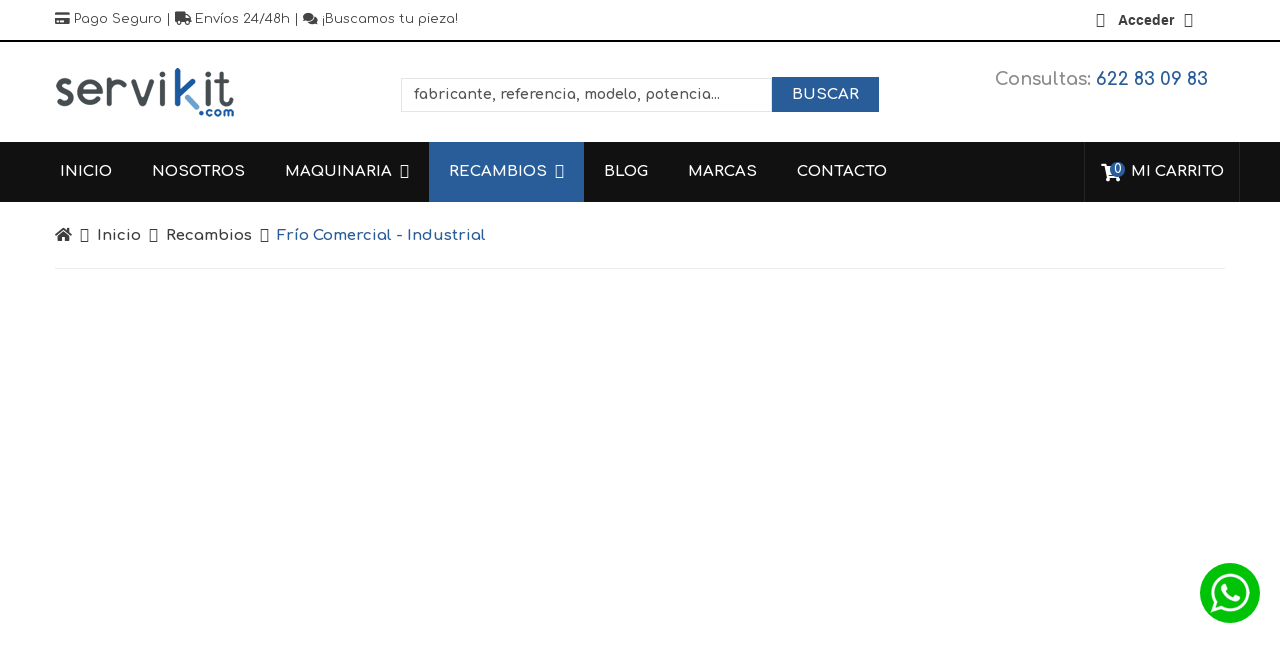

--- FILE ---
content_type: text/html; charset=utf-8
request_url: https://www.servikit.com/recambios-hosteleria/frio/juntas-2
body_size: 18943
content:
<!DOCTYPE html>
<html xmlns="http://www.w3.org/1999/xhtml" xml:lang="es-es" lang="es-es" dir="ltr">
<head>
<meta http-equiv="X-UA-Compatible" content="IE=edge">
<meta name="viewport" content="width=device-width, initial-scale=1">
<base href="https://www.servikit.com/recambios-hosteleria/frio/juntas-2" />
<meta http-equiv="content-type" content="text/html; charset=utf-8" />
<meta name="robots" content="max-snippet:-1, max-image-preview:large, max-video-preview:-1" />
<meta name="title" content="Todo repuestos de calidad de cámaras frigoríficas industriales" />
<meta name="description" content="Descubre nuestra gama de repuestos para cámaras frigoríficas industriales. Garantiza la eficiencia y prolonga la vida útil de tus equipos de frío industrial." />
<meta name="generator" content="Joomla! - Open Source Content Management" />
<title>Todo repuestos de calidad de cámaras frigoríficas industriales</title>
<link href="https://www.servikit.com/recambios-hosteleria/frio" rel="canonical" />
<link href="/images/favicon.ico" rel="shortcut icon" type="image/vnd.microsoft.icon" />
<link href="/components/com_virtuemart/assets/css/jquery.fancybox-1.3.4.css?vmver=7963be7c" rel="stylesheet" type="text/css" />
<link href="//fonts.googleapis.com/css?family=Comfortaa:300,regular,700&amp;subset=cyrillic" rel="stylesheet" type="text/css" />
<link href="/templates/vina_dazzi/css/bootstrap.min.css" rel="stylesheet" type="text/css" />
<link href="/templates/vina_dazzi/css/font-awesome.min.css" rel="stylesheet" type="text/css" />
<link href="/templates/vina_dazzi/css/animate.min.css" rel="stylesheet" type="text/css" />
<link href="/templates/vina_dazzi/css/uniform.default.css" rel="stylesheet" type="text/css" />
<link href="/templates/vina_dazzi/css/legacy.css" rel="stylesheet" type="text/css" />
<link href="/templates/vina_dazzi/css/template.css" rel="stylesheet" type="text/css" />
<link href="/templates/vina_dazzi/css/presets/preset2.css" rel="stylesheet" type="text/css" class="preset" />
<link href="/templates/vina_dazzi/css/custom.css" rel="stylesheet" type="text/css" />
<link href="/templates/vina_dazzi/css/frontend-edit.css" rel="stylesheet" type="text/css" />
<link href="/modules/mod_cookiesaccept/screen.css" rel="stylesheet" type="text/css" />
<style type="text/css">.wkbtn-group{border:0px !important}.wkbtn-group label{margin:0px !important;min-width:84px !important}body{font-family:Comfortaa,sans-serif;font-size:16px;font-weight:300}h1{font-family:Comfortaa,sans-serif;font-size:36px;font-weight:700}h2{font-family:Comfortaa,sans-serif;font-size:28px;font-weight:700}h3{font-family:Comfortaa,sans-serif;font-size:22px;font-weight:700}h4{font-family:Comfortaa,sans-serif;font-size:18px;font-weight:700}h5{font-family:Comfortaa,sans-serif;font-weight:700}h6{font-family:Comfortaa,sans-serif;font-weight:700}.sp-megamenu-parent{font-family:Comfortaa,sans-serif;font-weight:300}</style>
<script src="/media/jui/js/jquery.min.js?0116e789ee18e79f5f28970eba755ab7" type="text/javascript"></script>
<script src="/media/jui/js/jquery-noconflict.js?0116e789ee18e79f5f28970eba755ab7" type="text/javascript" defer="defer"></script>
<script src="/media/jui/js/jquery-migrate.min.js?0116e789ee18e79f5f28970eba755ab7" type="text/javascript" defer="defer"></script>
<script src="https://checkout.stripe.com/checkout.js" type="text/javascript"></script>
<script src="https://js.stripe.com/v2/" type="text/javascript"></script>
<script src="https://js.stripe.com/v3/" type="text/javascript"></script>
<script src="/components/com_virtuemart/assets/js/jquery-ui.min.js?vmver=1.9.2" type="text/javascript" defer="defer"></script>
<script src="/components/com_virtuemart/assets/js/jquery.ui.autocomplete.html.js" type="text/javascript" defer="defer"></script>
<script src="/components/com_virtuemart/assets/js/jquery.noconflict.js" type="text/javascript" async="async"></script>
<script src="/components/com_virtuemart/assets/js/vmsite.js?vmver=7963be7c" type="text/javascript" defer="defer"></script>
<script src="/components/com_virtuemart/assets/js/fancybox/jquery.fancybox-1.3.4.pack.js?vmver=1.3.4" type="text/javascript" defer="defer"></script>
<script src="/components/com_virtuemart/assets/js/vmprices.js?vmver=7963be7c" type="text/javascript" defer="defer"></script>
<script src="/components/com_virtuemart/assets/js/dynupdate.js?vmver=7963be7c" type="text/javascript"></script>
<script src="/media/plg_jchoptimize/js/pro-ls.loader.js" type="text/javascript"></script>
<script src="/media/plg_jchoptimize/js/pro-lazysizes.js" type="text/javascript"></script>
<script src="/templates/vina_dazzi/js/bootstrap.min.js" type="text/javascript"></script>
<script src="/templates/vina_dazzi/js/jquery.sticky.js" type="text/javascript" defer="defer"></script>
<script src="/templates/vina_dazzi/js/main.js" type="text/javascript" defer="defer"></script>
<script src="/templates/vina_dazzi/js/owl.carousel.min.js" type="text/javascript"></script>
<script src="/templates/vina_dazzi/js/bootstrap-select.min.js" type="text/javascript" defer="defer"></script>
<script src="/templates/vina_dazzi/js/jquery.uniform-modified.js" type="text/javascript" defer="defer"></script>
<script src="/templates/vina_dazzi/js/template.js" type="text/javascript" defer="defer"></script>
<script src="/templates/vina_dazzi/js/frontend-edit.js" type="text/javascript" defer="defer"></script>
<script src="https://www.servikit.com/templates/vina_dazzi/js/jquery-latest.min.js" type="text/javascript" defer="defer"></script>
<script type="text/javascript">if(typeof Virtuemart==="undefined"){var Virtuemart={};}
var vmSiteurl='https://www.servikit.com/';Virtuemart.vmSiteurl=vmSiteurl;var vmLang='&lang=es';Virtuemart.vmLang=vmLang;var vmLangTag='es';Virtuemart.vmLangTag=vmLangTag;var Itemid='&Itemid=551';Virtuemart.addtocart_popup="1";var usefancy=true;var Tawk_API=Tawk_API||{},Tawk_LoadStart=new Date();(function(){var s1=document.createElement("script"),s0=document.getElementsByTagName("script")[0];s1.async=true;s1.src="https://embed.tawk.to/5971e2090d1bb37f1f7a5397/default";s1.charset="UTF-8";s1.setAttribute("crossorigin","*");s0.parentNode.insertBefore(s1,s0);})();jQuery(function($){initTooltips();$("body").on("subform-row-add",initTooltips);function initTooltips(event,container){container=container||document;$(container).find(".hasTooltip").tooltip({"html":true,"container":"body"});}});var Tawk_API=Tawk_API||{},Tawk_LoadStart=new Date();(function(){var s1=document.createElement("script"),s0=document.getElementsByTagName("script")[0];s1.async=true;s1.src="https://embed.tawk.to/5971e2090d1bb37f1f7a5397/1blj04spn";s1.charset="UTF-8";s1.setAttribute("crossorigin","*");s0.parentNode.insertBefore(s1,s0);})();</script>
<!-- Start: Datos Estructurados de Google -->
<script type="application/ld+json" data-type="gsd">{"@context":"https://schema.org","@type":"BreadcrumbList","itemListElement":[{"@type":"ListItem","position":1,"name":"Inicio","item":"https://www.servikit.com/"},{"@type":"ListItem","position":2,"name":"Recambios","item":"https://www.servikit.com/recambios-hosteleria"},{"@type":"ListItem","position":3,"name":"Frío Comercial - Industrial","item":"https://www.servikit.com/recambios-hosteleria/frio/juntas-2"}]}</script>
<!-- End: Datos Estructurados de Google -->
<!-- quitar boton derecho -->
<script type="text/javascript">;</script>
<link rel="stylesheet" href="https://use.fontawesome.com/releases/v5.4.2/css/solid.css" integrity="sha384-uKQOWcYZKOuKmpYpvT0xCFAs/wE157X5Ua3H5onoRAOCNkJAMX/6QF0iXGGQV9cP" crossorigin="anonymous" async>
<link rel="stylesheet" href="https://use.fontawesome.com/releases/v5.4.2/css/regular.css" integrity="sha384-OEIzojYBMrmz48aIjVQj7VG38613/sxpP58OW9h5zBYC7biGFlv9tyu5kWmaAYlF" crossorigin="anonymous" async>
<link rel="stylesheet" href="https://use.fontawesome.com/releases/v5.4.2/css/brands.css" integrity="sha384-BCEeiNUiLzxxoeYaIu7jJqq0aVVz2O2Ig4WbWEmRQ2Dx/AAxNV1wMDBXyyrxw1Zd" crossorigin="anonymous" async>
<link rel="stylesheet" href="https://use.fontawesome.com/releases/v5.4.2/css/fontawesome.css" integrity="sha384-HU5rcgG/yUrsDGWsVACclYdzdCcn5yU8V/3V84zSrPDHwZEdjykadlgI6RHrxGrJ" crossorigin="anonymous" async>
<!-- Global site tag (gtag.js) - Google Analytics -->
<script async src="https://www.googletagmanager.com/gtag/js?id=UA-115580188-1"></script>
<script>window.dataLayer=window.dataLayer||[];function gtag(){dataLayer.push(arguments);}
gtag('js',new Date());gtag('config','UA-115580188-1');</script>
<script>contenido_textarea=""
num_caracteres_permitidos=10
function valida_longitud(){num_caracteres=document.forms[0].texto.value.length
if(num_caracteres>num_caracteres_permitidos){document.forms[0].texto.value=contenido_textarea}else{contenido_textarea=document.forms[0].texto.value}
if(num_caracteres>=num_caracteres_permitidos){document.forms[0].caracteres.style.color="#ff0000";}else{document.forms[0].caracteres.style.color="#000000";}
cuenta()}
function cuenta(){document.forms[0].caracteres.value=document.forms[0].texto.value.length}</script>
<!-- Hotjar Tracking Code for https://www.servikit.com -->
<script>(function(h,o,t,j,a,r){h.hj=h.hj||function(){(h.hj.q=h.hj.q||[]).push(arguments)};h._hjSettings={hjid:3848289,hjsv:6};a=o.getElementsByTagName('head')[0];r=o.createElement('script');r.async=1;r.src=t+h._hjSettings.hjid+j+h._hjSettings.hjsv;a.appendChild(r);})(window,document,'https://static.hotjar.com/c/hotjar-','.js?sv=');</script>
<noscript>
<style type="text/css">.jch-lazyload{display:none}</style>
</noscript>
</head>
<body id="style-layout1" class="site com-virtuemart view-category no-layout no-task itemid-551 es-es ltr  sticky-header layout-fluid ">
<div class="offcanvas-menu">
<a href="#" class="close-offcanvas"><i class="fa fa-remove"></i></a>
<div class="offcanvas-inner" style="padding-top:100px;">
<div class="sp-module"><div class="sp-module-content"><ul class="mod_menu menu">
<li class="item-101"><a href="/" title="repuestos maquinaria hosteleria">Inicio</a></li><li class="item-534"><a href="/nosotros" >Nosotros</a></li><li class="item-515 deeper parent"><a href="/maquinaria-de-hosteleria" title="maquinaria de hostelería">Maquinaria</a><ul class="nav-child unstyled small"><li class="item-543"><a href="/maquinaria-de-hosteleria/bano-maria-industrial" title="baño maría industrial">Baño maría industrial</a></li><li class="item-529"><a href="/maquinaria-de-hosteleria/chocolateras" title="chocolateras">Chocolateras</a></li><li class="item-516"><a href="/maquinaria-de-hosteleria/cortadora-de-embutidos" title="cortadora de embutidos">Cortadora de embutidos</a></li><li class="item-727"><a href="/maquinaria-de-hosteleria/cortador-de-verduras" title="cortador de verduras">Cortador de verduras</a></li><li class="item-541"><a href="/maquinaria-de-hosteleria/crepera" title="crepera">Crepera</a></li><li class="item-723"><a href="/maquinaria-de-hosteleria/freidora-industrial" title="freidora industrial">Freidora industrial</a></li><li class="item-745"><a href="/maquinaria-de-hosteleria/lavavajillas-industrial" title="lavavajillas industrial">Lavavajillas industrial</a></li><li class="item-726"><a href="/maquinaria-de-hosteleria/lavavasos-industrial" title="lavavasos industrial">Lavavasos industrial</a></li><li class="item-2697"><a href="/maquinaria-de-hosteleria/maquinas-de-cafe" title="lavavasos industrial">Máquinas de café</a></li><li class="item-514"><a href="/maquinaria-de-hosteleria/picadoras-de-carne" title="picadoras de carne">Picadoras de carne</a></li><li class="item-537"><a href="/maquinaria-de-hosteleria/picadoras-de-hielo" title="picadoras de hielo">Picadoras de hielo</a></li></ul></li><li class="item-517 active deeper parent"><a href="/recambios-hosteleria" title="recambios hostelería">Recambios</a><ul class="nav-child unstyled small"><li class="item-553"><a href="/recambios-hosteleria/recambios-cafeteras" title="recambios cafeteras">Café</a></li><li class="item-2418"><a href="/recambios-hosteleria/lavanderia-y-tintoreria" title="recambios para lavanderia y tintoreria">Lavandería Y Tintorería</a></li><li class="item-2419"><a href="/recambios-hosteleria/equipamiento-de-bano" title="recambios para lavanderia y tintoreria">Equipamiento De Baño</a></li><li class="item-2326"><a href="/recambios-hosteleria/vending" title="recambios para vending">Vending</a></li><li class="item-2304"><a href="/recambios-hosteleria/proteccion-e-higiene" title="recambios proteccion e higiene">Protección E Higiene</a></li><li class="item-518"><a href="/recambios-hosteleria/lavado" >Lavado De Vajilla</a></li><li class="item-556"><a href="/recambios-hosteleria/climatizacion" title="repuestos aire acondicionado">Climatización y Ventilación</a></li><li class="item-552"><a href="/recambios-hosteleria/tratamiento-de-aguas" >Tratamiento Aguas</a></li><li class="item-551 current active"><a href="/recambios-hosteleria/frio" title="frio industrial">Frío Comercial - Industrial</a></li><li class="item-558"><a href="/recambios-hosteleria/productos-de-instalacion" >Productos De Instalación</a></li><li class="item-554"><a href="/recambios-hosteleria/gas-coccion" >Gas - Cocción</a></li><li class="item-579"><a href="/recambios-hosteleria/equipamiento-auxiliar" >Equipamiento Auxiliar</a></li><li class="item-1381"><a href="/recambios-hosteleria/menaje" title="repuestos para menaje">Menaje</a></li><li class="item-925"><a href="/recambios-hosteleria/barista" >Barista</a></li></ul></li><li class="item-411"><a href="/blog" title="blog servikit">Blog</a></li><li class="item-767"><a href="/marcas" title="Marcas y Fabricantes de productos para hostelería">Marcas</a></li><li class="item-536"><a href="/contacto" title="contacto servikit">Contacto</a></li></ul>
</div></div>
</div>
</div>
<div class="body-innerwrapper">
<section id="sp-top-wrapper"><div class="container"><div class="row"><div id="sp-top1" class="col-sm-6 col-md-6"><div class="sp-column "><div class="sp-module"><div class="sp-module-content">
<div class="custom"  >
<script>document.addEventListener("DOMContentLoaded",function(){document.getElementById("tipo_cliente_field").checked=false;document.getElementById("tipo_empresa_field").checked=false;let rowCliente=document.querySelector('.row[title="Tipo de Cliente ( Cliente )"]');let rowEmpresa=document.querySelector('.row[title="Tipo de Cliente ( empresa )"]');let contenedor=document.createElement("div");contenedor.classList.add("row");contenedor.setAttribute("title","Tipo de Cliente");let titulo=document.createElement("div");titulo.classList.add("key","col-md-3");titulo.innerHTML='<span class="tipo_cliente_titulo">Tipo de Cliente</span>';let opciones=document.createElement("div");opciones.classList.add("col-md-9");let labelCliente=document.createElement("label");labelCliente.style.display="block";labelCliente.innerHTML=`<input type="checkbox"name="tipo_cliente"id="tipo_cliente_field"value="1">Particular`;let labelEmpresa=document.createElement("label");labelEmpresa.style.display="block";labelEmpresa.innerHTML=`<input type="checkbox"name="tipo_empresa"id="tipo_empresa_field"value="1">Empresa`;opciones.appendChild(labelCliente);opciones.appendChild(labelEmpresa);contenedor.appendChild(titulo);contenedor.appendChild(opciones);rowCliente.parentNode.insertBefore(contenedor,rowCliente);rowCliente.remove();rowEmpresa.remove();let checkboxClienteNuevo=document.querySelector("#tipo_cliente_field");let checkboxEmpresaNuevo=document.querySelector("#tipo_empresa_field");checkboxClienteNuevo.addEventListener("change",function(){if(this.checked){checkboxEmpresaNuevo.checked=false;}});checkboxEmpresaNuevo.addEventListener("change",function(){if(this.checked){checkboxClienteNuevo.checked=false;}});});</script></div>
</div></div><div class="sp-module"><div class="sp-module-content">
<div class="custom"  >
<!--<div class="phone-top">Consultas: 09:00 a 18:00 - <a  href="tel:+34622830983;">622 83 09 83</a></div>-->
<div class="phone-top">
<i class="fa fa-credit-card" aria-hidden="true"></i> Pago Seguro | <i class="fa fa-truck" aria-hidden="true"></i> Envíos 24/48h | <i class="fa fa-comments" aria-hidden="true"></i> ¡Buscamos tu pieza!
</div></div>
</div></div></div></div><div id="sp-top2" class="col-sm-6 col-md-6"><div class="sp-column "><div class="sp-module"><div class="sp-module-content">
<div class="custom"  >
<!--<span class="style-icons"><i class="fab fa-cc-paypal"></i></span>--></div>
</div></div><div class="sp-module"><div class="sp-module-content">
<div class="custom"  >
<!--<span class="style-icons"><i class="fab fa-cc-paypal"></i></span>--></div>
</div></div><div class="sp-module"><div class="sp-module-content"><ul class="mod_menu menu">
<li class="item-522"><a href="/acceder" title="acceder a mi cuenta o registrarme">Acceder</a></li></ul>
</div></div></div></div></div></div></section><section id="sp-header-middle-wrapper"><div class="container"><div class="row"><div id="sp-logo" class="col-sm-3 col-md-3"><div class="sp-column "><a class="logo" href="/"><img class="sp-default-logo hidden-xs" src="/images/logo-servikit.png" alt="ServiKit"><img class="sp-retina-logo hidden-xs" src="/images/logo-servikit.png" alt="ServiKit" width="181" height="60"><img class="sp-default-logo visible-xs" src="/images/logo-servikit.png" alt="ServiKit"></a></div></div><div id="sp-search" class="col-sm-6 col-md-6"><div class="sp-column "><div class="sp-module"><div class="sp-module-content"><!--BEGIN Search Box -->
<form action="/component/virtuemart/results,1-60?search=true&amp;Itemid=551" method="get">
<div class="search">
<input name="keyword" id="mod_virtuemart_search" maxlength="100" class="inputbox" type="text" size="100" value="fabricante, referencia, modelo, potencia..."  onblur="if(this.value=='') this.value='fabricante, referencia, modelo, potencia...';" onfocus="if(this.value=='fabricante, referencia, modelo, potencia...') this.value='';" /><input type="submit" value="BUSCAR" class="button" onclick="this.form.keyword.focus();"/></div>
<input type="hidden" name="limitstart" value="0" />
<input type="hidden" name="option" value="com_virtuemart" />
<input type="hidden" name="view" value="category" />
<input type="hidden" name="virtuemart_category_id" value="0"/>
</form>
<!-- End Search Box -->
</div></div></div></div><div id="sp-support" class="col-sm-3 col-md-3"><div class="sp-column "><div class="sp-module"><div class="sp-module-content">
<div class="custom"  >
<div class="block-call-container">
<div class="block-call">
<div class="pull-left whatsapp whatsapp-badge bottom-right"></div>
<div class="media-body">
<span class="phones" style="margin-top: 20px;text-align:center;font-size:18px;">Consultas: <a style="color: #295d9a;" href="tel:622830983;">622 83 09 83</a></span>
</div>
</div>
</div>
</div>
</div></div></div></div></div></div></section><header id="sp-header"><div class="container"><div class="row"><div id="sp-menu" class="col-sm-6 col-md-6"><div class="sp-column ">	<div class='sp-megamenu-wrapper'>
<a id="offcanvas-toggler" class="visible-xs visible-sm" href="#"><i class="fa fa-bars"></i></a>
<ul class="sp-megamenu-parent menu-fade hidden-xs hidden-sm"><li class="sp-menu-item"><a  href="/"  title="repuestos maquinaria hosteleria" >Inicio</a></li><li class="sp-menu-item"><a  href="/nosotros"  >Nosotros</a></li><li class="sp-menu-item sp-has-child"><a  href="/maquinaria-de-hosteleria"  title="maquinaria de hostelería" >Maquinaria</a><div class="sp-dropdown sp-dropdown-main sp-menu-left" style="width: 240px;"><div class="sp-dropdown-inner"><ul class="sp-dropdown-items"><li class="sp-menu-item"></li><li class="sp-menu-item"></li><li class="sp-menu-item"></li><li class="sp-menu-item"><a  href="/maquinaria-de-hosteleria/bano-maria-industrial"  title="baño maría industrial" >Baño maría industrial</a></li><li class="sp-menu-item"></li><li class="sp-menu-item"></li><li class="sp-menu-item"><a  href="/maquinaria-de-hosteleria/chocolateras"  title="chocolateras" >Chocolateras</a></li><li class="sp-menu-item"></li><li class="sp-menu-item"></li><li class="sp-menu-item"><a  href="/maquinaria-de-hosteleria/cortadora-de-embutidos"  title="cortadora de embutidos" >Cortadora de embutidos</a></li><li class="sp-menu-item"><a  href="/maquinaria-de-hosteleria/cortador-de-verduras"  title="cortador de verduras" >Cortador de verduras</a></li><li class="sp-menu-item"><a  href="/maquinaria-de-hosteleria/crepera"  title="crepera" >Crepera</a></li><li class="sp-menu-item"></li><li class="sp-menu-item"><a  href="/maquinaria-de-hosteleria/freidora-industrial"  title="freidora industrial" >Freidora industrial</a></li><li class="sp-menu-item"></li><li class="sp-menu-item"></li><li class="sp-menu-item"></li><li class="sp-menu-item"><a  href="/maquinaria-de-hosteleria/lavavajillas-industrial"  title="lavavajillas industrial" >Lavavajillas industrial</a></li><li class="sp-menu-item"><a  href="/maquinaria-de-hosteleria/lavavasos-industrial"  title="lavavasos industrial" >Lavavasos industrial</a></li><li class="sp-menu-item"><a  href="/maquinaria-de-hosteleria/maquinas-de-cafe"  title="lavavasos industrial" >Máquinas de café</a></li><li class="sp-menu-item"></li><li class="sp-menu-item"></li><li class="sp-menu-item"></li><li class="sp-menu-item"><a  href="/maquinaria-de-hosteleria/picadoras-de-carne"  title="picadoras de carne" >Picadoras de carne</a></li><li class="sp-menu-item"></li><li class="sp-menu-item"></li><li class="sp-menu-item"><a  href="/maquinaria-de-hosteleria/picadoras-de-hielo"  title="picadoras de hielo" >Picadoras de hielo</a></li><li class="sp-menu-item"></li><li class="sp-menu-item"></li><li class="sp-menu-item"></li><li class="sp-menu-item"></li><li class="sp-menu-item"></li><li class="sp-menu-item"></li><li class="sp-menu-item"></li><li class="sp-menu-item"></li><li class="sp-menu-item"></li><li class="sp-menu-item"></li><li class="sp-menu-item"></li></ul></div></div></li><li class="sp-menu-item"></li><li class="sp-menu-item sp-has-child active"><a  href="/recambios-hosteleria"  title="recambios hostelería" >Recambios</a><div class="sp-dropdown sp-dropdown-main sp-menu-right" style="width: 240px;"><div class="sp-dropdown-inner"><ul class="sp-dropdown-items"><li class="sp-menu-item sp-has-child"><a  href="/recambios-hosteleria/recambios-cafeteras"  title="recambios cafeteras" >Café</a><div class="sp-dropdown sp-dropdown-sub sp-menu-right" style="width: 240px;"><div class="sp-dropdown-inner"><ul class="sp-dropdown-items"><li class="sp-menu-item"></li><li class="sp-menu-item"></li><li class="sp-menu-item"></li><li class="sp-menu-item"></li><li class="sp-menu-item"></li><li class="sp-menu-item"></li><li class="sp-menu-item"></li><li class="sp-menu-item"></li><li class="sp-menu-item"></li><li class="sp-menu-item"></li><li class="sp-menu-item"></li><li class="sp-menu-item"></li><li class="sp-menu-item"></li><li class="sp-menu-item"></li><li class="sp-menu-item"></li><li class="sp-menu-item"></li><li class="sp-menu-item"></li><li class="sp-menu-item"></li><li class="sp-menu-item"></li><li class="sp-menu-item"></li><li class="sp-menu-item"></li><li class="sp-menu-item"></li><li class="sp-menu-item"></li><li class="sp-menu-item"></li><li class="sp-menu-item"></li><li class="sp-menu-item"></li><li class="sp-menu-item"></li><li class="sp-menu-item"></li><li class="sp-menu-item"></li><li class="sp-menu-item"></li><li class="sp-menu-item"></li><li class="sp-menu-item"></li><li class="sp-menu-item"></li><li class="sp-menu-item"></li><li class="sp-menu-item"></li><li class="sp-menu-item"></li><li class="sp-menu-item"></li><li class="sp-menu-item"></li><li class="sp-menu-item"></li><li class="sp-menu-item"></li><li class="sp-menu-item"></li><li class="sp-menu-item"></li><li class="sp-menu-item"></li><li class="sp-menu-item"></li><li class="sp-menu-item"></li><li class="sp-menu-item"></li><li class="sp-menu-item"></li><li class="sp-menu-item"></li><li class="sp-menu-item"></li><li class="sp-menu-item"></li><li class="sp-menu-item"></li><li class="sp-menu-item"></li><li class="sp-menu-item"></li><li class="sp-menu-item"></li><li class="sp-menu-item"></li><li class="sp-menu-item"></li><li class="sp-menu-item"></li><li class="sp-menu-item"></li><li class="sp-menu-item"></li><li class="sp-menu-item"></li><li class="sp-menu-item"></li><li class="sp-menu-item"></li><li class="sp-menu-item"></li><li class="sp-menu-item"></li><li class="sp-menu-item"></li><li class="sp-menu-item"></li><li class="sp-menu-item"></li><li class="sp-menu-item"></li><li class="sp-menu-item"></li><li class="sp-menu-item"></li><li class="sp-menu-item"></li><li class="sp-menu-item"></li><li class="sp-menu-item"></li><li class="sp-menu-item"></li><li class="sp-menu-item"></li><li class="sp-menu-item"></li><li class="sp-menu-item"></li><li class="sp-menu-item"></li><li class="sp-menu-item"></li><li class="sp-menu-item"></li><li class="sp-menu-item"></li><li class="sp-menu-item"></li><li class="sp-menu-item"></li><li class="sp-menu-item"></li><li class="sp-menu-item"></li><li class="sp-menu-item"></li><li class="sp-menu-item"></li><li class="sp-menu-item"></li><li class="sp-menu-item"></li><li class="sp-menu-item"></li><li class="sp-menu-item"></li><li class="sp-menu-item"></li><li class="sp-menu-item"></li><li class="sp-menu-item"></li><li class="sp-menu-item"></li><li class="sp-menu-item"></li><li class="sp-menu-item"></li><li class="sp-menu-item"></li><li class="sp-menu-item"></li><li class="sp-menu-item"></li><li class="sp-menu-item"></li><li class="sp-menu-item"></li><li class="sp-menu-item"></li><li class="sp-menu-item"></li><li class="sp-menu-item"></li><li class="sp-menu-item"></li><li class="sp-menu-item"></li><li class="sp-menu-item"></li><li class="sp-menu-item"></li><li class="sp-menu-item"></li><li class="sp-menu-item"></li><li class="sp-menu-item"></li><li class="sp-menu-item"></li><li class="sp-menu-item"></li><li class="sp-menu-item"></li><li class="sp-menu-item"></li><li class="sp-menu-item"></li><li class="sp-menu-item"></li><li class="sp-menu-item"></li><li class="sp-menu-item"></li><li class="sp-menu-item"></li><li class="sp-menu-item"></li><li class="sp-menu-item"></li><li class="sp-menu-item"></li><li class="sp-menu-item"></li><li class="sp-menu-item"></li><li class="sp-menu-item"></li><li class="sp-menu-item"></li><li class="sp-menu-item"></li><li class="sp-menu-item"></li><li class="sp-menu-item"></li><li class="sp-menu-item"></li><li class="sp-menu-item"></li><li class="sp-menu-item"></li><li class="sp-menu-item"></li><li class="sp-menu-item"></li><li class="sp-menu-item"></li><li class="sp-menu-item"></li><li class="sp-menu-item"></li><li class="sp-menu-item"></li><li class="sp-menu-item"></li><li class="sp-menu-item"></li><li class="sp-menu-item"></li><li class="sp-menu-item"></li><li class="sp-menu-item"></li><li class="sp-menu-item"></li><li class="sp-menu-item"></li><li class="sp-menu-item"></li><li class="sp-menu-item"></li><li class="sp-menu-item"></li><li class="sp-menu-item"></li><li class="sp-menu-item"></li><li class="sp-menu-item"></li><li class="sp-menu-item"></li><li class="sp-menu-item"></li><li class="sp-menu-item"></li><li class="sp-menu-item"></li><li class="sp-menu-item"></li><li class="sp-menu-item"></li><li class="sp-menu-item"></li><li class="sp-menu-item"></li><li class="sp-menu-item"></li><li class="sp-menu-item"></li><li class="sp-menu-item"></li><li class="sp-menu-item"></li><li class="sp-menu-item"></li><li class="sp-menu-item"></li><li class="sp-menu-item"></li><li class="sp-menu-item"></li><li class="sp-menu-item"></li><li class="sp-menu-item"></li><li class="sp-menu-item"></li><li class="sp-menu-item"></li><li class="sp-menu-item"></li><li class="sp-menu-item"></li><li class="sp-menu-item"></li><li class="sp-menu-item"></li><li class="sp-menu-item"></li><li class="sp-menu-item"></li><li class="sp-menu-item"></li><li class="sp-menu-item"></li><li class="sp-menu-item"></li><li class="sp-menu-item"></li><li class="sp-menu-item"></li><li class="sp-menu-item"></li><li class="sp-menu-item"></li><li class="sp-menu-item"></li></ul></div></div></li><li class="sp-menu-item sp-has-child"><a  href="/recambios-hosteleria/lavanderia-y-tintoreria"  title="recambios para lavanderia y tintoreria" >Lavandería Y Tintorería</a><div class="sp-dropdown sp-dropdown-sub sp-menu-right" style="width: 240px;"><div class="sp-dropdown-inner"><ul class="sp-dropdown-items"><li class="sp-menu-item"></li><li class="sp-menu-item"></li><li class="sp-menu-item"></li><li class="sp-menu-item"></li><li class="sp-menu-item"></li><li class="sp-menu-item"></li><li class="sp-menu-item"></li><li class="sp-menu-item"></li><li class="sp-menu-item"></li><li class="sp-menu-item"></li><li class="sp-menu-item"></li><li class="sp-menu-item"></li><li class="sp-menu-item"></li><li class="sp-menu-item"></li><li class="sp-menu-item"></li><li class="sp-menu-item"></li><li class="sp-menu-item"></li><li class="sp-menu-item"></li><li class="sp-menu-item"></li><li class="sp-menu-item"></li><li class="sp-menu-item"></li><li class="sp-menu-item"></li><li class="sp-menu-item"></li><li class="sp-menu-item"></li><li class="sp-menu-item"></li><li class="sp-menu-item"></li><li class="sp-menu-item"></li><li class="sp-menu-item"></li><li class="sp-menu-item"></li><li class="sp-menu-item"></li><li class="sp-menu-item"></li><li class="sp-menu-item"></li><li class="sp-menu-item"></li><li class="sp-menu-item"></li><li class="sp-menu-item"></li><li class="sp-menu-item"></li><li class="sp-menu-item"></li><li class="sp-menu-item"></li><li class="sp-menu-item"></li></ul></div></div></li><li class="sp-menu-item sp-has-child"><a  href="/recambios-hosteleria/equipamiento-de-bano"  title="recambios para lavanderia y tintoreria" >Equipamiento De Baño</a><div class="sp-dropdown sp-dropdown-sub sp-menu-right" style="width: 240px;"><div class="sp-dropdown-inner"><ul class="sp-dropdown-items"><li class="sp-menu-item"></li><li class="sp-menu-item"></li><li class="sp-menu-item"></li><li class="sp-menu-item"></li><li class="sp-menu-item"></li><li class="sp-menu-item"></li><li class="sp-menu-item"></li><li class="sp-menu-item"></li><li class="sp-menu-item"></li><li class="sp-menu-item"></li><li class="sp-menu-item"></li><li class="sp-menu-item"></li></ul></div></div></li><li class="sp-menu-item sp-has-child"><a  href="/recambios-hosteleria/vending"  title="recambios para vending" ></a><div class="sp-dropdown sp-dropdown-sub sp-menu-right" style="width: 240px;"><div class="sp-dropdown-inner"><ul class="sp-dropdown-items"><li class="sp-menu-item"></li><li class="sp-menu-item"></li><li class="sp-menu-item"></li><li class="sp-menu-item"></li><li class="sp-menu-item"></li><li class="sp-menu-item"></li><li class="sp-menu-item"></li><li class="sp-menu-item"></li><li class="sp-menu-item"></li><li class="sp-menu-item"></li><li class="sp-menu-item"></li><li class="sp-menu-item"></li><li class="sp-menu-item"></li><li class="sp-menu-item"></li><li class="sp-menu-item"></li><li class="sp-menu-item"></li><li class="sp-menu-item"></li><li class="sp-menu-item"></li><li class="sp-menu-item"></li><li class="sp-menu-item"></li><li class="sp-menu-item"></li><li class="sp-menu-item"></li><li class="sp-menu-item"></li><li class="sp-menu-item"></li><li class="sp-menu-item"></li></ul></div></div></li><li class="sp-menu-item sp-has-child"><a  href="/recambios-hosteleria/proteccion-e-higiene"  title="recambios proteccion e higiene" >Protección E Higiene</a><div class="sp-dropdown sp-dropdown-sub sp-menu-right" style="width: 240px;"><div class="sp-dropdown-inner"><ul class="sp-dropdown-items"><li class="sp-menu-item"></li><li class="sp-menu-item"></li><li class="sp-menu-item"></li><li class="sp-menu-item"></li><li class="sp-menu-item"></li><li class="sp-menu-item"></li><li class="sp-menu-item"></li><li class="sp-menu-item"></li></ul></div></div></li><li class="sp-menu-item sp-has-child"><a  href="/recambios-hosteleria/lavado"  >Lavado De Vajilla</a><div class="sp-dropdown sp-dropdown-sub sp-menu-right" style="width: 240px;"><div class="sp-dropdown-inner"><ul class="sp-dropdown-items"><li class="sp-menu-item"></li><li class="sp-menu-item"></li><li class="sp-menu-item"></li><li class="sp-menu-item"></li><li class="sp-menu-item"></li><li class="sp-menu-item"></li><li class="sp-menu-item"></li><li class="sp-menu-item"></li><li class="sp-menu-item"></li><li class="sp-menu-item"></li><li class="sp-menu-item"></li><li class="sp-menu-item"></li><li class="sp-menu-item"></li><li class="sp-menu-item"></li><li class="sp-menu-item"></li><li class="sp-menu-item"></li><li class="sp-menu-item"></li><li class="sp-menu-item"></li><li class="sp-menu-item"></li><li class="sp-menu-item"></li><li class="sp-menu-item"></li><li class="sp-menu-item"></li><li class="sp-menu-item"></li><li class="sp-menu-item"></li><li class="sp-menu-item"></li><li class="sp-menu-item"></li><li class="sp-menu-item"></li><li class="sp-menu-item"></li><li class="sp-menu-item"></li><li class="sp-menu-item"></li><li class="sp-menu-item"></li><li class="sp-menu-item"></li><li class="sp-menu-item"></li><li class="sp-menu-item"></li><li class="sp-menu-item"></li><li class="sp-menu-item"></li><li class="sp-menu-item"></li><li class="sp-menu-item"></li><li class="sp-menu-item"></li><li class="sp-menu-item"></li><li class="sp-menu-item"></li><li class="sp-menu-item"></li><li class="sp-menu-item"></li><li class="sp-menu-item"></li><li class="sp-menu-item"></li><li class="sp-menu-item"></li><li class="sp-menu-item"></li><li class="sp-menu-item"></li><li class="sp-menu-item"></li><li class="sp-menu-item"></li><li class="sp-menu-item"></li><li class="sp-menu-item"></li><li class="sp-menu-item"></li><li class="sp-menu-item"></li><li class="sp-menu-item"></li><li class="sp-menu-item"></li><li class="sp-menu-item"></li><li class="sp-menu-item"></li><li class="sp-menu-item"></li><li class="sp-menu-item"></li><li class="sp-menu-item"></li><li class="sp-menu-item"></li><li class="sp-menu-item"></li><li class="sp-menu-item"></li><li class="sp-menu-item"></li><li class="sp-menu-item"></li><li class="sp-menu-item"></li><li class="sp-menu-item"></li><li class="sp-menu-item"></li><li class="sp-menu-item"></li><li class="sp-menu-item"></li><li class="sp-menu-item"></li><li class="sp-menu-item"></li><li class="sp-menu-item"></li><li class="sp-menu-item"></li><li class="sp-menu-item"></li><li class="sp-menu-item"></li><li class="sp-menu-item"></li><li class="sp-menu-item"></li><li class="sp-menu-item"></li><li class="sp-menu-item"></li><li class="sp-menu-item"></li><li class="sp-menu-item"></li><li class="sp-menu-item"></li><li class="sp-menu-item"></li><li class="sp-menu-item"></li><li class="sp-menu-item"></li><li class="sp-menu-item"></li><li class="sp-menu-item"></li><li class="sp-menu-item"></li><li class="sp-menu-item"></li><li class="sp-menu-item"></li><li class="sp-menu-item"></li><li class="sp-menu-item"></li><li class="sp-menu-item"></li><li class="sp-menu-item"></li><li class="sp-menu-item"></li><li class="sp-menu-item"></li><li class="sp-menu-item"></li><li class="sp-menu-item"></li><li class="sp-menu-item"></li><li class="sp-menu-item"></li><li class="sp-menu-item"></li><li class="sp-menu-item"></li><li class="sp-menu-item"></li><li class="sp-menu-item"></li><li class="sp-menu-item"></li><li class="sp-menu-item"></li><li class="sp-menu-item"></li><li class="sp-menu-item"></li><li class="sp-menu-item"></li><li class="sp-menu-item"></li><li class="sp-menu-item"></li><li class="sp-menu-item"></li><li class="sp-menu-item"></li><li class="sp-menu-item"></li><li class="sp-menu-item"></li><li class="sp-menu-item"></li><li class="sp-menu-item"></li><li class="sp-menu-item"></li><li class="sp-menu-item"></li><li class="sp-menu-item"></li><li class="sp-menu-item"></li><li class="sp-menu-item"></li><li class="sp-menu-item"></li><li class="sp-menu-item"></li><li class="sp-menu-item"></li><li class="sp-menu-item"></li><li class="sp-menu-item"></li></ul></div></div></li><li class="sp-menu-item sp-has-child"><a  href="/recambios-hosteleria/climatizacion"  title="repuestos aire acondicionado" >Climatización y Ventilación</a><div class="sp-dropdown sp-dropdown-sub sp-menu-right" style="width: 240px;"><div class="sp-dropdown-inner"><ul class="sp-dropdown-items"><li class="sp-menu-item"></li><li class="sp-menu-item"></li><li class="sp-menu-item"></li><li class="sp-menu-item"></li><li class="sp-menu-item"></li><li class="sp-menu-item"></li><li class="sp-menu-item"></li><li class="sp-menu-item"></li><li class="sp-menu-item"></li><li class="sp-menu-item"></li><li class="sp-menu-item"></li><li class="sp-menu-item"></li><li class="sp-menu-item"></li><li class="sp-menu-item"></li><li class="sp-menu-item"></li><li class="sp-menu-item"></li><li class="sp-menu-item"></li><li class="sp-menu-item"></li><li class="sp-menu-item"></li><li class="sp-menu-item"></li><li class="sp-menu-item"></li><li class="sp-menu-item"></li><li class="sp-menu-item"></li><li class="sp-menu-item"></li><li class="sp-menu-item"></li><li class="sp-menu-item"></li><li class="sp-menu-item"></li><li class="sp-menu-item"></li><li class="sp-menu-item"></li><li class="sp-menu-item"></li><li class="sp-menu-item"></li><li class="sp-menu-item"></li><li class="sp-menu-item"></li><li class="sp-menu-item"></li><li class="sp-menu-item"></li><li class="sp-menu-item"></li><li class="sp-menu-item"></li><li class="sp-menu-item"></li><li class="sp-menu-item"></li><li class="sp-menu-item"></li><li class="sp-menu-item"></li><li class="sp-menu-item"></li><li class="sp-menu-item"></li><li class="sp-menu-item"></li><li class="sp-menu-item"></li><li class="sp-menu-item"></li><li class="sp-menu-item"></li><li class="sp-menu-item"></li><li class="sp-menu-item"></li><li class="sp-menu-item"></li><li class="sp-menu-item"></li><li class="sp-menu-item"></li><li class="sp-menu-item"></li><li class="sp-menu-item"></li><li class="sp-menu-item"></li><li class="sp-menu-item"></li><li class="sp-menu-item"></li><li class="sp-menu-item"></li><li class="sp-menu-item"></li><li class="sp-menu-item"></li><li class="sp-menu-item"></li><li class="sp-menu-item"></li><li class="sp-menu-item"></li><li class="sp-menu-item"></li><li class="sp-menu-item"></li><li class="sp-menu-item"></li><li class="sp-menu-item"></li><li class="sp-menu-item"></li></ul></div></div></li><li class="sp-menu-item sp-has-child"><a  href="/recambios-hosteleria/tratamiento-de-aguas"  >Tratamiento Aguas</a><div class="sp-dropdown sp-dropdown-sub sp-menu-right" style="width: 240px;"><div class="sp-dropdown-inner"><ul class="sp-dropdown-items"><li class="sp-menu-item"></li><li class="sp-menu-item"></li><li class="sp-menu-item"></li><li class="sp-menu-item"></li><li class="sp-menu-item"></li><li class="sp-menu-item"></li><li class="sp-menu-item"></li><li class="sp-menu-item"></li><li class="sp-menu-item"></li><li class="sp-menu-item"></li><li class="sp-menu-item"></li><li class="sp-menu-item"></li><li class="sp-menu-item"></li><li class="sp-menu-item"></li><li class="sp-menu-item"></li><li class="sp-menu-item"></li><li class="sp-menu-item"></li><li class="sp-menu-item"></li><li class="sp-menu-item"></li><li class="sp-menu-item"></li><li class="sp-menu-item"></li><li class="sp-menu-item"></li><li class="sp-menu-item"></li><li class="sp-menu-item"></li><li class="sp-menu-item"></li><li class="sp-menu-item"></li><li class="sp-menu-item"></li><li class="sp-menu-item"></li><li class="sp-menu-item"></li><li class="sp-menu-item"></li><li class="sp-menu-item"></li><li class="sp-menu-item"></li><li class="sp-menu-item"></li><li class="sp-menu-item"></li><li class="sp-menu-item"></li><li class="sp-menu-item"></li><li class="sp-menu-item"></li><li class="sp-menu-item"></li><li class="sp-menu-item"></li><li class="sp-menu-item"></li><li class="sp-menu-item"></li><li class="sp-menu-item"></li><li class="sp-menu-item"></li><li class="sp-menu-item"></li><li class="sp-menu-item"></li><li class="sp-menu-item"></li><li class="sp-menu-item"></li><li class="sp-menu-item"></li><li class="sp-menu-item"></li><li class="sp-menu-item"></li><li class="sp-menu-item"></li><li class="sp-menu-item"></li><li class="sp-menu-item"></li><li class="sp-menu-item"></li><li class="sp-menu-item"></li><li class="sp-menu-item"></li><li class="sp-menu-item"></li><li class="sp-menu-item"></li><li class="sp-menu-item"></li><li class="sp-menu-item"></li><li class="sp-menu-item"></li><li class="sp-menu-item"></li><li class="sp-menu-item"></li><li class="sp-menu-item"></li><li class="sp-menu-item"></li></ul></div></div></li><li class="sp-menu-item sp-has-child current-item active"><a  href="/recambios-hosteleria/frio"  title="frio industrial" >Frío Comercial - Industrial</a><div class="sp-dropdown sp-dropdown-sub sp-menu-right" style="width: 240px;"><div class="sp-dropdown-inner"><ul class="sp-dropdown-items"><li class="sp-menu-item"></li><li class="sp-menu-item"></li><li class="sp-menu-item"></li><li class="sp-menu-item"></li><li class="sp-menu-item"></li><li class="sp-menu-item"></li><li class="sp-menu-item"></li><li class="sp-menu-item"></li><li class="sp-menu-item"></li><li class="sp-menu-item"></li><li class="sp-menu-item"></li><li class="sp-menu-item"></li><li class="sp-menu-item"></li><li class="sp-menu-item"></li><li class="sp-menu-item"></li><li class="sp-menu-item"></li><li class="sp-menu-item"></li><li class="sp-menu-item"></li><li class="sp-menu-item"></li><li class="sp-menu-item"></li><li class="sp-menu-item"></li><li class="sp-menu-item"></li><li class="sp-menu-item"></li><li class="sp-menu-item"></li><li class="sp-menu-item"></li><li class="sp-menu-item"></li><li class="sp-menu-item"></li><li class="sp-menu-item"></li><li class="sp-menu-item"></li><li class="sp-menu-item"></li><li class="sp-menu-item"></li><li class="sp-menu-item"></li><li class="sp-menu-item"></li><li class="sp-menu-item"></li><li class="sp-menu-item"></li><li class="sp-menu-item"></li><li class="sp-menu-item"></li><li class="sp-menu-item"></li><li class="sp-menu-item"></li><li class="sp-menu-item"></li><li class="sp-menu-item"></li><li class="sp-menu-item"></li><li class="sp-menu-item"></li><li class="sp-menu-item"></li><li class="sp-menu-item"></li><li class="sp-menu-item"></li><li class="sp-menu-item"></li><li class="sp-menu-item"></li><li class="sp-menu-item"></li><li class="sp-menu-item"></li><li class="sp-menu-item"></li><li class="sp-menu-item"></li><li class="sp-menu-item"></li><li class="sp-menu-item"></li><li class="sp-menu-item"></li><li class="sp-menu-item"></li><li class="sp-menu-item"></li><li class="sp-menu-item"></li><li class="sp-menu-item"></li><li class="sp-menu-item"></li><li class="sp-menu-item"></li><li class="sp-menu-item"></li><li class="sp-menu-item"></li><li class="sp-menu-item"></li><li class="sp-menu-item"></li><li class="sp-menu-item"></li><li class="sp-menu-item"></li><li class="sp-menu-item"></li><li class="sp-menu-item"></li><li class="sp-menu-item"></li><li class="sp-menu-item"></li><li class="sp-menu-item"></li><li class="sp-menu-item"></li><li class="sp-menu-item"></li><li class="sp-menu-item"></li><li class="sp-menu-item"></li><li class="sp-menu-item"></li><li class="sp-menu-item"></li><li class="sp-menu-item"></li><li class="sp-menu-item"></li><li class="sp-menu-item"></li><li class="sp-menu-item"></li><li class="sp-menu-item"></li><li class="sp-menu-item"></li><li class="sp-menu-item"></li><li class="sp-menu-item"></li><li class="sp-menu-item"></li><li class="sp-menu-item"></li><li class="sp-menu-item"></li><li class="sp-menu-item"></li><li class="sp-menu-item"></li><li class="sp-menu-item"></li><li class="sp-menu-item"></li><li class="sp-menu-item"></li><li class="sp-menu-item"></li><li class="sp-menu-item"></li><li class="sp-menu-item"></li><li class="sp-menu-item"></li><li class="sp-menu-item"></li><li class="sp-menu-item"></li><li class="sp-menu-item"></li><li class="sp-menu-item"></li><li class="sp-menu-item"></li><li class="sp-menu-item"></li><li class="sp-menu-item"></li><li class="sp-menu-item"></li><li class="sp-menu-item"></li><li class="sp-menu-item"></li><li class="sp-menu-item"></li><li class="sp-menu-item"></li><li class="sp-menu-item"></li><li class="sp-menu-item"></li><li class="sp-menu-item"></li><li class="sp-menu-item"></li><li class="sp-menu-item"></li><li class="sp-menu-item"></li><li class="sp-menu-item"></li><li class="sp-menu-item"></li><li class="sp-menu-item"></li><li class="sp-menu-item"></li><li class="sp-menu-item"></li><li class="sp-menu-item"></li><li class="sp-menu-item"></li><li class="sp-menu-item"></li><li class="sp-menu-item"></li><li class="sp-menu-item"></li><li class="sp-menu-item"></li><li class="sp-menu-item"></li><li class="sp-menu-item"></li><li class="sp-menu-item"></li><li class="sp-menu-item"></li><li class="sp-menu-item"></li><li class="sp-menu-item"></li><li class="sp-menu-item"></li><li class="sp-menu-item"></li><li class="sp-menu-item"></li></ul></div></div></li><li class="sp-menu-item sp-has-child"><a  href="/recambios-hosteleria/productos-de-instalacion"  >Productos De Instalación</a><div class="sp-dropdown sp-dropdown-sub sp-menu-right" style="width: 240px;"><div class="sp-dropdown-inner"><ul class="sp-dropdown-items"><li class="sp-menu-item"></li><li class="sp-menu-item"></li><li class="sp-menu-item"></li><li class="sp-menu-item"></li><li class="sp-menu-item"></li><li class="sp-menu-item"></li><li class="sp-menu-item"></li><li class="sp-menu-item"></li><li class="sp-menu-item"></li><li class="sp-menu-item"></li><li class="sp-menu-item"></li><li class="sp-menu-item"></li><li class="sp-menu-item"></li><li class="sp-menu-item"></li><li class="sp-menu-item"></li><li class="sp-menu-item"></li><li class="sp-menu-item"></li><li class="sp-menu-item"></li><li class="sp-menu-item"></li><li class="sp-menu-item"></li><li class="sp-menu-item"></li><li class="sp-menu-item"></li><li class="sp-menu-item"></li><li class="sp-menu-item"></li><li class="sp-menu-item"></li><li class="sp-menu-item"></li><li class="sp-menu-item"></li><li class="sp-menu-item"></li><li class="sp-menu-item"></li><li class="sp-menu-item"></li><li class="sp-menu-item"></li><li class="sp-menu-item"></li><li class="sp-menu-item"></li><li class="sp-menu-item"></li><li class="sp-menu-item"></li><li class="sp-menu-item"></li><li class="sp-menu-item"></li><li class="sp-menu-item"></li><li class="sp-menu-item"></li><li class="sp-menu-item"></li><li class="sp-menu-item"></li><li class="sp-menu-item"></li><li class="sp-menu-item"></li><li class="sp-menu-item"></li><li class="sp-menu-item"></li><li class="sp-menu-item"></li><li class="sp-menu-item"></li><li class="sp-menu-item"></li><li class="sp-menu-item"></li><li class="sp-menu-item"></li><li class="sp-menu-item"></li><li class="sp-menu-item"></li><li class="sp-menu-item"></li><li class="sp-menu-item"></li><li class="sp-menu-item"></li><li class="sp-menu-item"></li><li class="sp-menu-item"></li><li class="sp-menu-item"></li><li class="sp-menu-item"></li><li class="sp-menu-item"></li><li class="sp-menu-item"></li><li class="sp-menu-item"></li><li class="sp-menu-item"></li><li class="sp-menu-item"></li><li class="sp-menu-item"></li><li class="sp-menu-item"></li><li class="sp-menu-item"></li><li class="sp-menu-item"></li><li class="sp-menu-item"></li><li class="sp-menu-item"></li><li class="sp-menu-item"></li><li class="sp-menu-item"></li><li class="sp-menu-item"></li><li class="sp-menu-item"></li><li class="sp-menu-item"></li><li class="sp-menu-item"></li><li class="sp-menu-item"></li><li class="sp-menu-item"></li><li class="sp-menu-item"></li><li class="sp-menu-item"></li><li class="sp-menu-item"></li><li class="sp-menu-item"></li><li class="sp-menu-item"></li><li class="sp-menu-item"></li><li class="sp-menu-item"></li><li class="sp-menu-item"></li><li class="sp-menu-item"></li><li class="sp-menu-item"></li><li class="sp-menu-item"></li><li class="sp-menu-item"></li><li class="sp-menu-item"></li><li class="sp-menu-item"></li><li class="sp-menu-item"></li><li class="sp-menu-item"></li><li class="sp-menu-item"></li><li class="sp-menu-item"></li><li class="sp-menu-item"></li><li class="sp-menu-item"></li><li class="sp-menu-item"></li><li class="sp-menu-item"></li></ul></div></div></li><li class="sp-menu-item sp-has-child"><a  href="/recambios-hosteleria/gas-coccion"  >Gas - Cocción</a><div class="sp-dropdown sp-dropdown-sub sp-menu-right" style="width: 240px;"><div class="sp-dropdown-inner"><ul class="sp-dropdown-items"><li class="sp-menu-item"></li><li class="sp-menu-item"></li><li class="sp-menu-item"></li><li class="sp-menu-item"></li><li class="sp-menu-item"></li><li class="sp-menu-item"></li><li class="sp-menu-item"></li><li class="sp-menu-item"></li><li class="sp-menu-item"></li><li class="sp-menu-item"></li><li class="sp-menu-item"></li><li class="sp-menu-item"></li><li class="sp-menu-item"></li><li class="sp-menu-item"></li><li class="sp-menu-item"></li><li class="sp-menu-item"></li><li class="sp-menu-item"></li><li class="sp-menu-item"></li><li class="sp-menu-item"></li><li class="sp-menu-item"></li><li class="sp-menu-item"></li><li class="sp-menu-item"></li><li class="sp-menu-item"></li><li class="sp-menu-item"></li><li class="sp-menu-item"></li><li class="sp-menu-item"></li><li class="sp-menu-item"></li><li class="sp-menu-item"></li><li class="sp-menu-item"></li><li class="sp-menu-item"></li><li class="sp-menu-item"></li><li class="sp-menu-item"></li><li class="sp-menu-item"></li><li class="sp-menu-item"></li><li class="sp-menu-item"></li><li class="sp-menu-item"></li><li class="sp-menu-item"></li><li class="sp-menu-item"></li><li class="sp-menu-item"></li><li class="sp-menu-item"></li><li class="sp-menu-item"></li><li class="sp-menu-item"></li><li class="sp-menu-item"></li><li class="sp-menu-item"></li><li class="sp-menu-item"></li><li class="sp-menu-item"></li><li class="sp-menu-item"></li><li class="sp-menu-item"></li><li class="sp-menu-item"></li><li class="sp-menu-item"></li><li class="sp-menu-item"></li><li class="sp-menu-item"></li><li class="sp-menu-item"></li><li class="sp-menu-item"></li><li class="sp-menu-item"></li><li class="sp-menu-item"></li><li class="sp-menu-item"></li><li class="sp-menu-item"></li><li class="sp-menu-item"></li><li class="sp-menu-item"></li><li class="sp-menu-item"></li><li class="sp-menu-item"></li><li class="sp-menu-item"></li><li class="sp-menu-item"></li><li class="sp-menu-item"></li><li class="sp-menu-item"></li><li class="sp-menu-item"></li><li class="sp-menu-item"></li><li class="sp-menu-item"></li><li class="sp-menu-item"></li><li class="sp-menu-item"></li><li class="sp-menu-item"></li><li class="sp-menu-item"></li><li class="sp-menu-item"></li><li class="sp-menu-item"></li><li class="sp-menu-item"></li><li class="sp-menu-item"></li><li class="sp-menu-item"></li><li class="sp-menu-item"></li><li class="sp-menu-item"></li><li class="sp-menu-item"></li><li class="sp-menu-item"></li><li class="sp-menu-item"></li><li class="sp-menu-item"></li><li class="sp-menu-item"></li><li class="sp-menu-item"></li><li class="sp-menu-item"></li><li class="sp-menu-item"></li><li class="sp-menu-item"></li><li class="sp-menu-item"></li><li class="sp-menu-item"></li><li class="sp-menu-item"></li><li class="sp-menu-item"></li><li class="sp-menu-item"></li><li class="sp-menu-item"></li><li class="sp-menu-item"></li><li class="sp-menu-item"></li><li class="sp-menu-item"></li><li class="sp-menu-item"></li><li class="sp-menu-item"></li><li class="sp-menu-item"></li><li class="sp-menu-item"></li><li class="sp-menu-item"></li><li class="sp-menu-item"></li><li class="sp-menu-item"></li><li class="sp-menu-item"></li><li class="sp-menu-item"></li><li class="sp-menu-item"></li><li class="sp-menu-item"></li><li class="sp-menu-item"></li><li class="sp-menu-item"></li><li class="sp-menu-item"></li><li class="sp-menu-item"></li><li class="sp-menu-item"></li><li class="sp-menu-item"></li><li class="sp-menu-item"></li><li class="sp-menu-item"></li><li class="sp-menu-item"></li><li class="sp-menu-item"></li><li class="sp-menu-item"></li><li class="sp-menu-item"></li><li class="sp-menu-item"></li><li class="sp-menu-item"></li><li class="sp-menu-item"></li><li class="sp-menu-item"></li><li class="sp-menu-item"></li><li class="sp-menu-item"></li><li class="sp-menu-item"></li><li class="sp-menu-item"></li><li class="sp-menu-item"></li><li class="sp-menu-item"></li><li class="sp-menu-item"></li><li class="sp-menu-item"></li><li class="sp-menu-item"></li><li class="sp-menu-item"></li><li class="sp-menu-item"></li><li class="sp-menu-item"></li><li class="sp-menu-item"></li><li class="sp-menu-item"></li><li class="sp-menu-item"></li><li class="sp-menu-item"></li><li class="sp-menu-item"></li><li class="sp-menu-item"></li><li class="sp-menu-item"></li><li class="sp-menu-item"></li><li class="sp-menu-item"></li><li class="sp-menu-item"></li><li class="sp-menu-item"></li><li class="sp-menu-item"></li><li class="sp-menu-item"></li><li class="sp-menu-item"></li><li class="sp-menu-item"></li><li class="sp-menu-item"></li><li class="sp-menu-item"></li><li class="sp-menu-item"></li><li class="sp-menu-item"></li><li class="sp-menu-item"></li><li class="sp-menu-item"></li><li class="sp-menu-item"></li><li class="sp-menu-item"></li><li class="sp-menu-item"></li><li class="sp-menu-item"></li><li class="sp-menu-item"></li><li class="sp-menu-item"></li></ul></div></div></li><li class="sp-menu-item sp-has-child"><a  href="/recambios-hosteleria/equipamiento-auxiliar"  >Equipamiento Auxiliar</a><div class="sp-dropdown sp-dropdown-sub sp-menu-right" style="width: 240px;"><div class="sp-dropdown-inner"><ul class="sp-dropdown-items"><li class="sp-menu-item"></li><li class="sp-menu-item"></li><li class="sp-menu-item"></li><li class="sp-menu-item"></li><li class="sp-menu-item"></li><li class="sp-menu-item"></li><li class="sp-menu-item"></li><li class="sp-menu-item"></li><li class="sp-menu-item"></li><li class="sp-menu-item"></li><li class="sp-menu-item"></li><li class="sp-menu-item"></li><li class="sp-menu-item"></li><li class="sp-menu-item"></li><li class="sp-menu-item"></li><li class="sp-menu-item"></li><li class="sp-menu-item"></li><li class="sp-menu-item"></li><li class="sp-menu-item"></li><li class="sp-menu-item"></li><li class="sp-menu-item"></li><li class="sp-menu-item"></li><li class="sp-menu-item"></li><li class="sp-menu-item"></li><li class="sp-menu-item"></li><li class="sp-menu-item"></li><li class="sp-menu-item"></li><li class="sp-menu-item"></li><li class="sp-menu-item"></li><li class="sp-menu-item"></li><li class="sp-menu-item"></li><li class="sp-menu-item"></li><li class="sp-menu-item"></li><li class="sp-menu-item"></li><li class="sp-menu-item"></li><li class="sp-menu-item"></li><li class="sp-menu-item"></li><li class="sp-menu-item"></li><li class="sp-menu-item"></li><li class="sp-menu-item"></li><li class="sp-menu-item"></li><li class="sp-menu-item"></li><li class="sp-menu-item"></li><li class="sp-menu-item"></li><li class="sp-menu-item"></li><li class="sp-menu-item"></li><li class="sp-menu-item"></li><li class="sp-menu-item"></li><li class="sp-menu-item"></li><li class="sp-menu-item"></li><li class="sp-menu-item"></li><li class="sp-menu-item"></li><li class="sp-menu-item"></li><li class="sp-menu-item"></li><li class="sp-menu-item"></li><li class="sp-menu-item"></li><li class="sp-menu-item"></li><li class="sp-menu-item"></li><li class="sp-menu-item"></li><li class="sp-menu-item"></li><li class="sp-menu-item"></li><li class="sp-menu-item"></li><li class="sp-menu-item"></li><li class="sp-menu-item"></li><li class="sp-menu-item"></li><li class="sp-menu-item"></li><li class="sp-menu-item"></li><li class="sp-menu-item"></li><li class="sp-menu-item"></li><li class="sp-menu-item"></li><li class="sp-menu-item"></li><li class="sp-menu-item"></li><li class="sp-menu-item"></li><li class="sp-menu-item"></li><li class="sp-menu-item"></li><li class="sp-menu-item"></li><li class="sp-menu-item"></li><li class="sp-menu-item"></li><li class="sp-menu-item"></li><li class="sp-menu-item"></li><li class="sp-menu-item"></li><li class="sp-menu-item"></li><li class="sp-menu-item"></li><li class="sp-menu-item"></li><li class="sp-menu-item"></li><li class="sp-menu-item"></li><li class="sp-menu-item"></li><li class="sp-menu-item"></li><li class="sp-menu-item"></li><li class="sp-menu-item"></li><li class="sp-menu-item"></li><li class="sp-menu-item"></li><li class="sp-menu-item"></li><li class="sp-menu-item"></li><li class="sp-menu-item"></li><li class="sp-menu-item"></li><li class="sp-menu-item"></li><li class="sp-menu-item"></li><li class="sp-menu-item"></li><li class="sp-menu-item"></li><li class="sp-menu-item"></li><li class="sp-menu-item"></li><li class="sp-menu-item"></li><li class="sp-menu-item"></li><li class="sp-menu-item"></li><li class="sp-menu-item"></li><li class="sp-menu-item"></li><li class="sp-menu-item"></li><li class="sp-menu-item"></li><li class="sp-menu-item"></li><li class="sp-menu-item"></li><li class="sp-menu-item"></li><li class="sp-menu-item"></li><li class="sp-menu-item"></li><li class="sp-menu-item"></li><li class="sp-menu-item"></li><li class="sp-menu-item"></li><li class="sp-menu-item"></li><li class="sp-menu-item"></li><li class="sp-menu-item"></li><li class="sp-menu-item"></li><li class="sp-menu-item"></li><li class="sp-menu-item"></li><li class="sp-menu-item"></li><li class="sp-menu-item"></li><li class="sp-menu-item"></li><li class="sp-menu-item"></li><li class="sp-menu-item"></li><li class="sp-menu-item"></li><li class="sp-menu-item"></li><li class="sp-menu-item"></li></ul></div></div></li><li class="sp-menu-item sp-has-child"><div class="sp-dropdown sp-dropdown-sub sp-menu-right" style="width: 240px;"><div class="sp-dropdown-inner"><ul class="sp-dropdown-items"><li class="sp-menu-item"></li><li class="sp-menu-item"></li><li class="sp-menu-item"></li><li class="sp-menu-item"></li><li class="sp-menu-item"></li><li class="sp-menu-item"></li><li class="sp-menu-item"></li><li class="sp-menu-item"></li><li class="sp-menu-item"></li><li class="sp-menu-item"></li><li class="sp-menu-item"></li><li class="sp-menu-item"></li><li class="sp-menu-item"></li><li class="sp-menu-item"></li><li class="sp-menu-item"></li><li class="sp-menu-item"></li><li class="sp-menu-item"></li><li class="sp-menu-item"></li><li class="sp-menu-item"></li><li class="sp-menu-item"></li><li class="sp-menu-item"></li><li class="sp-menu-item"></li><li class="sp-menu-item"></li><li class="sp-menu-item"></li><li class="sp-menu-item"></li><li class="sp-menu-item"></li><li class="sp-menu-item"></li><li class="sp-menu-item"></li><li class="sp-menu-item"></li><li class="sp-menu-item"></li><li class="sp-menu-item"></li><li class="sp-menu-item"></li><li class="sp-menu-item"></li><li class="sp-menu-item"></li><li class="sp-menu-item"></li><li class="sp-menu-item"></li><li class="sp-menu-item"></li><li class="sp-menu-item"></li><li class="sp-menu-item"></li><li class="sp-menu-item"></li><li class="sp-menu-item"></li><li class="sp-menu-item"></li><li class="sp-menu-item"></li><li class="sp-menu-item"></li><li class="sp-menu-item"></li><li class="sp-menu-item"></li><li class="sp-menu-item"></li><li class="sp-menu-item"></li><li class="sp-menu-item"></li><li class="sp-menu-item"></li><li class="sp-menu-item"></li><li class="sp-menu-item"></li><li class="sp-menu-item"></li><li class="sp-menu-item"></li><li class="sp-menu-item"></li><li class="sp-menu-item"></li><li class="sp-menu-item"></li><li class="sp-menu-item"></li><li class="sp-menu-item"></li><li class="sp-menu-item"></li><li class="sp-menu-item"></li><li class="sp-menu-item"></li><li class="sp-menu-item"></li><li class="sp-menu-item"></li><li class="sp-menu-item"></li><li class="sp-menu-item"></li><li class="sp-menu-item"></li><li class="sp-menu-item"></li><li class="sp-menu-item"></li><li class="sp-menu-item"></li><li class="sp-menu-item"></li><li class="sp-menu-item"></li><li class="sp-menu-item"></li><li class="sp-menu-item"></li><li class="sp-menu-item"></li><li class="sp-menu-item"></li><li class="sp-menu-item"></li><li class="sp-menu-item"></li></ul></div></div></li><li class="sp-menu-item sp-has-child"><a  href="/recambios-hosteleria/menaje"  title="repuestos para menaje" >Menaje</a><div class="sp-dropdown sp-dropdown-sub sp-menu-right" style="width: 240px;"><div class="sp-dropdown-inner"><ul class="sp-dropdown-items"><li class="sp-menu-item"></li><li class="sp-menu-item"></li><li class="sp-menu-item"></li><li class="sp-menu-item"></li><li class="sp-menu-item"></li><li class="sp-menu-item"></li><li class="sp-menu-item"></li><li class="sp-menu-item"></li><li class="sp-menu-item"></li><li class="sp-menu-item"></li><li class="sp-menu-item"></li><li class="sp-menu-item"></li><li class="sp-menu-item"></li><li class="sp-menu-item"></li><li class="sp-menu-item"></li><li class="sp-menu-item"></li><li class="sp-menu-item"></li><li class="sp-menu-item"></li><li class="sp-menu-item"></li><li class="sp-menu-item"></li><li class="sp-menu-item"></li><li class="sp-menu-item"></li><li class="sp-menu-item"></li><li class="sp-menu-item"></li><li class="sp-menu-item"></li><li class="sp-menu-item"></li><li class="sp-menu-item"></li><li class="sp-menu-item"></li><li class="sp-menu-item"></li><li class="sp-menu-item"></li><li class="sp-menu-item"></li></ul></div></div></li><li class="sp-menu-item sp-has-child"><a  href="/recambios-hosteleria/barista"  >Barista</a><div class="sp-dropdown sp-dropdown-sub sp-menu-right" style="width: 240px;"><div class="sp-dropdown-inner"><ul class="sp-dropdown-items"><li class="sp-menu-item"></li><li class="sp-menu-item"></li><li class="sp-menu-item"></li><li class="sp-menu-item"></li><li class="sp-menu-item"></li><li class="sp-menu-item"></li><li class="sp-menu-item"></li><li class="sp-menu-item"></li><li class="sp-menu-item"></li><li class="sp-menu-item"></li><li class="sp-menu-item"></li><li class="sp-menu-item"></li><li class="sp-menu-item"></li><li class="sp-menu-item"></li><li class="sp-menu-item"></li><li class="sp-menu-item"></li><li class="sp-menu-item"></li><li class="sp-menu-item"></li><li class="sp-menu-item"></li><li class="sp-menu-item"></li><li class="sp-menu-item"></li><li class="sp-menu-item"></li><li class="sp-menu-item"></li><li class="sp-menu-item"></li><li class="sp-menu-item"></li><li class="sp-menu-item"></li><li class="sp-menu-item"></li><li class="sp-menu-item"></li><li class="sp-menu-item"></li><li class="sp-menu-item"></li><li class="sp-menu-item"></li><li class="sp-menu-item"></li></ul></div></div></li></ul></div></div></li><li class="sp-menu-item"><a  href="/blog"  title="blog servikit" >Blog</a></li><li class="sp-menu-item"><a  href="/marcas"  title="Marcas y Fabricantes de productos para hostelería" >Marcas</a></li><li class="sp-menu-item"><a  href="/contacto"  title="contacto servikit" >Contacto</a></li><li class="sp-menu-item"></li><li class="sp-menu-item"></li><li class="sp-menu-item"></li></ul>	</div>
</div></div><div id="sp-mini-cart" class="col-sm-6 col-md-6"><div class="sp-column "><div class="sp-module"><div class="sp-module-content"><!-- Virtuemart 2 Ajax Card --><div class="vmCartModule " id="vmCartModule"><div class="block-mini-cart"><div class="mini-cart mini-cart-body"><a class="mini-cart-title"><i class="fa fa-shopping-cart"></i><!--<span class="item-cart">											<span class="total"></span>					</span>	 --><span class="number">0</span><span class="text-title">Mi Carrito</span><!--<div class="total">						Total <strong>0,00 €</strong>											</div>					<span class="total_products">											</span>--></a><div id="hiddencontainer" class="hiddencontainer" style=" display: none; "><div class="vmcontainer"><div class="product_row"><span class="quantity"></span>&nbsp;x&nbsp;<span class="product_name"></span><div class="subtotal_with_tax" style="float: right;"></div><div class="customProductData"></div><br></div></div></div><div class="mini-cart-content"><div class="vm_cart_products"><div class="vmcontainer"><p class="empty">Su Carrito está vacío!</p></div></div><div class="total"></div><!--<div class="total_products"></div>--><div class="show_cart"></div><div style="clear:both;"></div><div class="payments-signin-button" ></div></div></div></div><noscript>		Por favor, espere	</noscript><script>(function($){$.fn.customUpdateVirtueMartCartModule=function(el,options){var base=this;var $this=$(this);base.$el=$(".vmCartModule");base.options=$.extend({},$.fn.customUpdateVirtueMartCartModule.defaults,options);base.init=function(){$.ajaxSetup({cache:false})
$.getJSON(window.vmSiteurl+"index.php?option=com_virtuemart&nosef=1&view=cart&task=viewJS&format=json"+window.vmLang,function(datas,textStatus){base.$el.each(function(index,module){if(datas.totalProduct>0){$(module).find(".vm_cart_products").html("");$.each(datas.products,function(key,val){$(module).find(".hiddencontainer .vmcontainer .product_row").clone().appendTo($(module).find(".vm_cart_products"));$.each(val,function(key,val){$(module).find(".vm_cart_products ."+key).last().html(val);});});}
$(module).find(".show_cart").html(datas.cart_show);$(module).find(".number").html(datas.totalProduct);$(module).find(".total").html(datas.billTotal);});});};base.init();};$.fn.customUpdateVirtueMartCartModule.defaults={name1:'value1'};})(jQuery);jQuery(document).ready(function($){$("body").live("updateVirtueMartCartModule",function(e){$().customUpdateVirtueMartCartModule();});});</script></div></div></div></div></div></div></div></header><section id="sp-new-products-wrapper"><div class="container"><div class="row"><div id="sp-new-products" class="col-sm-12 col-md-12"><div class="sp-column "><div class="sp-module"><div class="sp-module-content">
<div class="custom"  >
<div id="myModal" class="modal fade" data-toggle="modal">
<div class="modal-header"><button class="close" type="button" data-dismiss="modal">×</button></div>
<div class="modal-body">
<p>Bienvenid@, siéntete como en tu propia casa. Si no encuentras lo que buscas, no te preocupes, nosotros te ayudamos a conseguirlo.</p>
</div>
<div class="modal-footer"><button class="btn" type="button" data-dismiss="modal">Cerrar</button></div>
</div></div>
</div></div></div></div></div></div></section><section id="sp-breadcrumb-wrapper"><div class="container"><div class="row"><div id="sp-breadcrumb" class="col-sm-12 col-md-12"><div class="sp-column "><div class="sp-module"><div class="sp-module-content">
<ol class="breadcrumb">
<li><i class="fa fa-home"></i></li><li><a href="/" class="pathway">Inicio</a></li><li><a href="/recambios-hosteleria" class="pathway">Recambios</a></li><li class="active">Frío Comercial - Industrial</li></ol>
</div></div></div></div></div></div></section><section id="sp-main-body"><div class="container"><div class="row"><div id="sp-component" class="col-sm-9 col-md-9"><div class="sp-column "><div id="system-message-container">
</div>
<div id="bd_results">
<div id="cf_res_ajax_loader"></div><div class="category-view"> <div class="category_description">
<h1>Amplia variedad de repuestos para cámaras frigoríficas industriales</h1>
<p> </p>
<p>Cuando hablamos del mantenimiento de cámaras frigoríficas industriales y otra variedad de máquinas para frío indsutrial y comercial, la elección de los repuestos de calidad es fundamental para su <strong>óptimo rendimiento</strong> y <strong>alargar su vida útil</strong>. Ello conlleva a la satisfacción de las demandas del uso de este tipo de cámaras de frío. Desde sellos, bisagras, aspas, bobinas, cierres, evaporadores, motores, ventiladores, etc. Disponemos de una <strong>selección de productos de frío</strong> que cubre la gran mayoría de necesidades para que tu máquina funcione eficientemente durante el mayor de años posibles.</p>
<p> </p>
<h2>Encuentra los mejores repuestos de calidad para tu cámara frigorífica industrial</h2>
<p> </p></div>
<div class="category-view">
<div class="row">
<!--<div class="category " style="margin-bottom: 20px;">
				<div class="category-inner" style="border:1px solid #f00;">
					<a href="/" title="">
							<div class="image-block" style="border: #f2f2f2 1px solid; margin-top: 10px; margin-bottom: 10px;">
															</div>
                        <h3 class="category-title"></h3>
					</a>
				</div>
			</div>-->
<div class="category col-md-3 col-lg-3" style="margin-bottom: 20px;">
<div class="category-inner">
<a href="/recambios-hosteleria/frio/abocardador-fr" title="Abocardador_FR">
<div class="image-block" style="border: #f2f2f2 1px solid; margin-top: 10px; margin-bottom: 10px;">
<img src="[data-uri]" data-src="/images/virtuemart/typeless/noimage_200x200.gif" class="jch-lazyload" alt="Sin imagen establecida "  /><noscript><img src="/images/virtuemart/typeless/noimage_200x200.gif" alt="Sin imagen establecida "  /></noscript> </div>
<h3 class="category-title">Abocardador_FR</h3>
</a>
</div>
</div>
<!--<div class="category " style="margin-bottom: 20px;">
				<div class="category-inner" style="border:1px solid #f00;">
					<a href="/" title="">
							<div class="image-block" style="border: #f2f2f2 1px solid; margin-top: 10px; margin-bottom: 10px;">
															</div>
                        <h3 class="category-title"></h3>
					</a>
				</div>
			</div>-->
<div class="category col-md-3 col-lg-3" style="margin-bottom: 20px;">
<div class="category-inner">
<a href="/recambios-hosteleria/frio/abrazadera-fr" title="Abrazadera_FR">
<div class="image-block" style="border: #f2f2f2 1px solid; margin-top: 10px; margin-bottom: 10px;">
<img src="[data-uri]" data-src="/images/virtuemart/typeless/noimage_200x200.gif" class="jch-lazyload" alt="Sin imagen establecida "  /><noscript><img src="/images/virtuemart/typeless/noimage_200x200.gif" alt="Sin imagen establecida "  /></noscript> </div>
<h3 class="category-title">Abrazadera_FR</h3>
</a>
</div>
</div>
<!--<div class="category " style="margin-bottom: 20px;">
				<div class="category-inner" style="border:1px solid #f00;">
					<a href="/" title="">
							<div class="image-block" style="border: #f2f2f2 1px solid; margin-top: 10px; margin-bottom: 10px;">
															</div>
                        <h3 class="category-title"></h3>
					</a>
				</div>
			</div>-->
<div class="category col-md-3 col-lg-3" style="margin-bottom: 20px;">
<div class="category-inner">
<a href="/recambios-hosteleria/frio/actuador-fr" title="Actuador_FR">
<div class="image-block" style="border: #f2f2f2 1px solid; margin-top: 10px; margin-bottom: 10px;">
<img src="[data-uri]" data-src="/images/virtuemart/typeless/noimage_200x200.gif" class="jch-lazyload" alt="Sin imagen establecida "  /><noscript><img src="/images/virtuemart/typeless/noimage_200x200.gif" alt="Sin imagen establecida "  /></noscript> </div>
<h3 class="category-title">Actuador_FR</h3>
</a>
</div>
</div>
<!--<div class="category " style="margin-bottom: 20px;">
				<div class="category-inner" style="border:1px solid #f00;">
					<a href="/" title="">
							<div class="image-block" style="border: #f2f2f2 1px solid; margin-top: 10px; margin-bottom: 10px;">
															</div>
                        <h3 class="category-title"></h3>
					</a>
				</div>
			</div>-->
<div class="category col-md-3 col-lg-3" style="margin-bottom: 20px;">
<div class="category-inner">
<a href="/recambios-hosteleria/frio/adaptador-fr" title="Adaptador_FR">
<div class="image-block" style="border: #f2f2f2 1px solid; margin-top: 10px; margin-bottom: 10px;">
<img src="[data-uri]" data-src="/images/virtuemart/typeless/noimage_200x200.gif" class="jch-lazyload" alt="Sin imagen establecida "  /><noscript><img src="/images/virtuemart/typeless/noimage_200x200.gif" alt="Sin imagen establecida "  /></noscript> </div>
<h3 class="category-title">Adaptador_FR</h3>
</a>
</div>
</div>
<div class="clear"></div>
</div>
<div class="horizontal-separator"></div>
<div class="row">
<!--<div class="category " style="margin-bottom: 20px;">
				<div class="category-inner" style="border:1px solid #f00;">
					<a href="/" title="">
							<div class="image-block" style="border: #f2f2f2 1px solid; margin-top: 10px; margin-bottom: 10px;">
															</div>
                        <h3 class="category-title"></h3>
					</a>
				</div>
			</div>-->
<div class="category col-md-3 col-lg-3" style="margin-bottom: 20px;">
<div class="category-inner">
<a href="/recambios-hosteleria/frio/adhesivo-sellador-pegamento-fr" title="Adhesivo-sellador-pegamento_FR">
<div class="image-block" style="border: #f2f2f2 1px solid; margin-top: 10px; margin-bottom: 10px;">
<img src="[data-uri]" data-src="/images/virtuemart/typeless/noimage_200x200.gif" class="jch-lazyload" alt="Sin imagen establecida "  /><noscript><img src="/images/virtuemart/typeless/noimage_200x200.gif" alt="Sin imagen establecida "  /></noscript> </div>
<h3 class="category-title">Adhesivo-sellador-pegamento_FR</h3>
</a>
</div>
</div>
<!--<div class="category " style="margin-bottom: 20px;">
				<div class="category-inner" style="border:1px solid #f00;">
					<a href="/" title="">
							<div class="image-block" style="border: #f2f2f2 1px solid; margin-top: 10px; margin-bottom: 10px;">
															</div>
                        <h3 class="category-title"></h3>
					</a>
				</div>
			</div>-->
<div class="category col-md-3 col-lg-3" style="margin-bottom: 20px;">
<div class="category-inner">
<a href="/recambios-hosteleria/frio/alarma-fr" title="Alarma_FR">
<div class="image-block" style="border: #f2f2f2 1px solid; margin-top: 10px; margin-bottom: 10px;">
<img src="[data-uri]" data-src="/images/virtuemart/typeless/noimage_200x200.gif" class="jch-lazyload" alt="Sin imagen establecida "  /><noscript><img src="/images/virtuemart/typeless/noimage_200x200.gif" alt="Sin imagen establecida "  /></noscript> </div>
<h3 class="category-title">Alarma_FR</h3>
</a>
</div>
</div>
<!--<div class="category " style="margin-bottom: 20px;">
				<div class="category-inner" style="border:1px solid #f00;">
					<a href="/" title="">
							<div class="image-block" style="border: #f2f2f2 1px solid; margin-top: 10px; margin-bottom: 10px;">
															</div>
                        <h3 class="category-title"></h3>
					</a>
				</div>
			</div>-->
<div class="category col-md-3 col-lg-3" style="margin-bottom: 20px;">
<div class="category-inner">
<a href="/recambios-hosteleria/frio/alicate-mordaza-fr" title="Alicate-mordaza_FR">
<div class="image-block" style="border: #f2f2f2 1px solid; margin-top: 10px; margin-bottom: 10px;">
<img src="[data-uri]" data-src="/images/virtuemart/typeless/noimage_200x200.gif" class="jch-lazyload" alt="Sin imagen establecida "  /><noscript><img src="/images/virtuemart/typeless/noimage_200x200.gif" alt="Sin imagen establecida "  /></noscript> </div>
<h3 class="category-title">Alicate-mordaza_FR</h3>
</a>
</div>
</div>
<!--<div class="category " style="margin-bottom: 20px;">
				<div class="category-inner" style="border:1px solid #f00;">
					<a href="/" title="">
							<div class="image-block" style="border: #f2f2f2 1px solid; margin-top: 10px; margin-bottom: 10px;">
															</div>
                        <h3 class="category-title"></h3>
					</a>
				</div>
			</div>-->
<div class="category col-md-3 col-lg-3" style="margin-bottom: 20px;">
<div class="category-inner">
<a href="/recambios-hosteleria/frio/amortiguador-fr" title="Amortiguador_FR">
<div class="image-block" style="border: #f2f2f2 1px solid; margin-top: 10px; margin-bottom: 10px;">
<img src="[data-uri]" data-src="/images/virtuemart/typeless/noimage_200x200.gif" class="jch-lazyload" alt="Sin imagen establecida "  /><noscript><img src="/images/virtuemart/typeless/noimage_200x200.gif" alt="Sin imagen establecida "  /></noscript> </div>
<h3 class="category-title">Amortiguador_FR</h3>
</a>
</div>
</div>
<div class="clear"></div>
</div>
<div class="horizontal-separator"></div>
<div class="row">
<!--<div class="category " style="margin-bottom: 20px;">
				<div class="category-inner" style="border:1px solid #f00;">
					<a href="/" title="">
							<div class="image-block" style="border: #f2f2f2 1px solid; margin-top: 10px; margin-bottom: 10px;">
															</div>
                        <h3 class="category-title"></h3>
					</a>
				</div>
			</div>-->
<div class="category col-md-3 col-lg-3" style="margin-bottom: 20px;">
<div class="category-inner">
<a href="/recambios-hosteleria/frio/arandela-anillo-fr" title="Arandela - Anillo_FR">
<div class="image-block" style="border: #f2f2f2 1px solid; margin-top: 10px; margin-bottom: 10px;">
<img src="[data-uri]" data-src="/images/virtuemart/typeless/noimage_200x200.gif" class="jch-lazyload" alt="Sin imagen establecida "  /><noscript><img src="/images/virtuemart/typeless/noimage_200x200.gif" alt="Sin imagen establecida "  /></noscript> </div>
<h3 class="category-title">Arandela - Anillo_FR</h3>
</a>
</div>
</div>
<!--<div class="category " style="margin-bottom: 20px;">
				<div class="category-inner" style="border:1px solid #f00;">
					<a href="/" title="">
							<div class="image-block" style="border: #f2f2f2 1px solid; margin-top: 10px; margin-bottom: 10px;">
															</div>
                        <h3 class="category-title"></h3>
					</a>
				</div>
			</div>-->
<div class="category col-md-3 col-lg-3" style="margin-bottom: 20px;">
<div class="category-inner">
<a href="/recambios-hosteleria/frio/armario-de-frio-congelacion-fr" title="Armario de Frío - Congelación_FR">
<div class="image-block" style="border: #f2f2f2 1px solid; margin-top: 10px; margin-bottom: 10px;">
<img src="[data-uri]" data-src="/images/virtuemart/typeless/noimage_200x200.gif" class="jch-lazyload" alt="Sin imagen establecida "  /><noscript><img src="/images/virtuemart/typeless/noimage_200x200.gif" alt="Sin imagen establecida "  /></noscript> </div>
<h3 class="category-title">Armario de Frío - Congelación_FR</h3>
</a>
</div>
</div>
<!--<div class="category " style="margin-bottom: 20px;">
				<div class="category-inner" style="border:1px solid #f00;">
					<a href="/" title="">
							<div class="image-block" style="border: #f2f2f2 1px solid; margin-top: 10px; margin-bottom: 10px;">
															</div>
                        <h3 class="category-title"></h3>
					</a>
				</div>
			</div>-->
<div class="category col-md-3 col-lg-3" style="margin-bottom: 20px;">
<div class="category-inner">
<a href="/recambios-hosteleria/frio/asa-fr" title="Asa_FR">
<div class="image-block" style="border: #f2f2f2 1px solid; margin-top: 10px; margin-bottom: 10px;">
<img src="[data-uri]" data-src="/images/stories/virtuemart/category/recambios-de-hosteleria/frio-industrial/asa.jpg" class="jch-lazyload" alt="asa armario frio"  /><noscript><img src="/images/stories/virtuemart/category/recambios-de-hosteleria/frio-industrial/asa.jpg" alt="asa armario frio"  /></noscript> </div>
<h3 class="category-title">Asa_FR</h3>
</a>
</div>
</div>
<!--<div class="category " style="margin-bottom: 20px;">
				<div class="category-inner" style="border:1px solid #f00;">
					<a href="/" title="">
							<div class="image-block" style="border: #f2f2f2 1px solid; margin-top: 10px; margin-bottom: 10px;">
															</div>
                        <h3 class="category-title"></h3>
					</a>
				</div>
			</div>-->
<div class="category col-md-3 col-lg-3" style="margin-bottom: 20px;">
<div class="category-inner">
<a href="/recambios-hosteleria/frio/aspa-helice-fr" title="Aspa - Hélice_FR">
<div class="image-block" style="border: #f2f2f2 1px solid; margin-top: 10px; margin-bottom: 10px;">
<img src="[data-uri]" data-src="/images/stories/virtuemart/category/recambios-de-hosteleria/frio-industrial/aspas.jpg" class="jch-lazyload" alt="aspas para refrigeracion"  /><noscript><img src="/images/stories/virtuemart/category/recambios-de-hosteleria/frio-industrial/aspas.jpg" alt="aspas para refrigeracion"  /></noscript> </div>
<h3 class="category-title">Aspa - Hélice_FR</h3>
</a>
</div>
</div>
<div class="clear"></div>
</div>
<div class="horizontal-separator"></div>
<div class="row">
<!--<div class="category " style="margin-bottom: 20px;">
				<div class="category-inner" style="border:1px solid #f00;">
					<a href="/" title="">
							<div class="image-block" style="border: #f2f2f2 1px solid; margin-top: 10px; margin-bottom: 10px;">
															</div>
                        <h3 class="category-title"></h3>
					</a>
				</div>
			</div>-->
<div class="category col-md-3 col-lg-3" style="margin-bottom: 20px;">
<div class="category-inner">
<a href="/recambios-hosteleria/frio/bancada-fr" title="Bancada_FR">
<div class="image-block" style="border: #f2f2f2 1px solid; margin-top: 10px; margin-bottom: 10px;">
<img src="[data-uri]" data-src="/images/virtuemart/typeless/noimage_200x200.gif" class="jch-lazyload" alt="Sin imagen establecida "  /><noscript><img src="/images/virtuemart/typeless/noimage_200x200.gif" alt="Sin imagen establecida "  /></noscript> </div>
<h3 class="category-title">Bancada_FR</h3>
</a>
</div>
</div>
<!--<div class="category " style="margin-bottom: 20px;">
				<div class="category-inner" style="border:1px solid #f00;">
					<a href="/" title="">
							<div class="image-block" style="border: #f2f2f2 1px solid; margin-top: 10px; margin-bottom: 10px;">
															</div>
                        <h3 class="category-title"></h3>
					</a>
				</div>
			</div>-->
<div class="category col-md-3 col-lg-3" style="margin-bottom: 20px;">
<div class="category-inner">
<a href="/recambios-hosteleria/frio/bandeja-evaporacion-fr" title="Bandeja Evaporación_FR">
<div class="image-block" style="border: #f2f2f2 1px solid; margin-top: 10px; margin-bottom: 10px;">
<img src="[data-uri]" data-src="/images/virtuemart/typeless/noimage_200x200.gif" class="jch-lazyload" alt="Sin imagen establecida "  /><noscript><img src="/images/virtuemart/typeless/noimage_200x200.gif" alt="Sin imagen establecida "  /></noscript> </div>
<h3 class="category-title">Bandeja Evaporación_FR</h3>
</a>
</div>
</div>
<!--<div class="category " style="margin-bottom: 20px;">
				<div class="category-inner" style="border:1px solid #f00;">
					<a href="/" title="">
							<div class="image-block" style="border: #f2f2f2 1px solid; margin-top: 10px; margin-bottom: 10px;">
															</div>
                        <h3 class="category-title"></h3>
					</a>
				</div>
			</div>-->
<div class="category col-md-3 col-lg-3" style="margin-bottom: 20px;">
<div class="category-inner">
<a href="/recambios-hosteleria/frio/bandeja-fr" title="Bandeja_FR">
<div class="image-block" style="border: #f2f2f2 1px solid; margin-top: 10px; margin-bottom: 10px;">
<img src="[data-uri]" data-src="/images/stories/virtuemart/category/recambios-de-hosteleria/frio-industrial/bandeja.jpg" class="jch-lazyload" alt="bandeja evaporacion frigorifico"  /><noscript><img src="/images/stories/virtuemart/category/recambios-de-hosteleria/frio-industrial/bandeja.jpg" alt="bandeja evaporacion frigorifico"  /></noscript> </div>
<h3 class="category-title">Bandeja_FR</h3>
</a>
</div>
</div>
<!--<div class="category " style="margin-bottom: 20px;">
				<div class="category-inner" style="border:1px solid #f00;">
					<a href="/" title="">
							<div class="image-block" style="border: #f2f2f2 1px solid; margin-top: 10px; margin-bottom: 10px;">
															</div>
                        <h3 class="category-title"></h3>
					</a>
				</div>
			</div>-->
<div class="category col-md-3 col-lg-3" style="margin-bottom: 20px;">
<div class="category-inner">
<a href="/recambios-hosteleria/frio/bascula-fr" title="Báscula_FR">
<div class="image-block" style="border: #f2f2f2 1px solid; margin-top: 10px; margin-bottom: 10px;">
<img src="[data-uri]" data-src="/images/virtuemart/typeless/noimage_200x200.gif" class="jch-lazyload" alt="Sin imagen establecida "  /><noscript><img src="/images/virtuemart/typeless/noimage_200x200.gif" alt="Sin imagen establecida "  /></noscript> </div>
<h3 class="category-title">Báscula_FR</h3>
</a>
</div>
</div>
<div class="clear"></div>
</div>
<div class="horizontal-separator"></div>
<div class="row">
<!--<div class="category " style="margin-bottom: 20px;">
				<div class="category-inner" style="border:1px solid #f00;">
					<a href="/" title="">
							<div class="image-block" style="border: #f2f2f2 1px solid; margin-top: 10px; margin-bottom: 10px;">
															</div>
                        <h3 class="category-title"></h3>
					</a>
				</div>
			</div>-->
<div class="category col-md-3 col-lg-3" style="margin-bottom: 20px;">
<div class="category-inner">
<a href="/recambios-hosteleria/frio/bisagra-fr" title="Bisagra_FR">
<div class="image-block" style="border: #f2f2f2 1px solid; margin-top: 10px; margin-bottom: 10px;">
<img src="[data-uri]" data-src="/images/stories/virtuemart/category/recambios-de-hosteleria/frio-industrial/bisagras.jpg" class="jch-lazyload" alt="bisagras"  /><noscript><img src="/images/stories/virtuemart/category/recambios-de-hosteleria/frio-industrial/bisagras.jpg" alt="bisagras"  /></noscript> </div>
<h3 class="category-title">Bisagra_FR</h3>
</a>
</div>
</div>
<!--<div class="category " style="margin-bottom: 20px;">
				<div class="category-inner" style="border:1px solid #f00;">
					<a href="/" title="">
							<div class="image-block" style="border: #f2f2f2 1px solid; margin-top: 10px; margin-bottom: 10px;">
															</div>
                        <h3 class="category-title"></h3>
					</a>
				</div>
			</div>-->
<div class="category col-md-3 col-lg-3" style="margin-bottom: 20px;">
<div class="category-inner">
<a href="/recambios-hosteleria/frio/bobina-fr" title="Bobina_FR">
<div class="image-block" style="border: #f2f2f2 1px solid; margin-top: 10px; margin-bottom: 10px;">
<img src="[data-uri]" data-src="/images/stories/virtuemart/category/recambios-de-hosteleria/frio-industrial/bobinas.jpg" class="jch-lazyload" alt="bobinas refrigeracion"  /><noscript><img src="/images/stories/virtuemart/category/recambios-de-hosteleria/frio-industrial/bobinas.jpg" alt="bobinas refrigeracion"  /></noscript> </div>
<h3 class="category-title">Bobina_FR</h3>
</a>
</div>
</div>
<!--<div class="category " style="margin-bottom: 20px;">
				<div class="category-inner" style="border:1px solid #f00;">
					<a href="/" title="">
							<div class="image-block" style="border: #f2f2f2 1px solid; margin-top: 10px; margin-bottom: 10px;">
															</div>
                        <h3 class="category-title"></h3>
					</a>
				</div>
			</div>-->
<div class="category col-md-3 col-lg-3" style="margin-bottom: 20px;">
<div class="category-inner">
<a href="/recambios-hosteleria/frio/bomba-fr" title="Bomba_FR">
<div class="image-block" style="border: #f2f2f2 1px solid; margin-top: 10px; margin-bottom: 10px;">
<img src="[data-uri]" data-src="/images/virtuemart/typeless/noimage_200x200.gif" class="jch-lazyload" alt="Sin imagen establecida "  /><noscript><img src="/images/virtuemart/typeless/noimage_200x200.gif" alt="Sin imagen establecida "  /></noscript> </div>
<h3 class="category-title">Bomba_FR</h3>
</a>
</div>
</div>
<!--<div class="category " style="margin-bottom: 20px;">
				<div class="category-inner" style="border:1px solid #f00;">
					<a href="/" title="">
							<div class="image-block" style="border: #f2f2f2 1px solid; margin-top: 10px; margin-bottom: 10px;">
															</div>
                        <h3 class="category-title"></h3>
					</a>
				</div>
			</div>-->
<div class="category col-md-3 col-lg-3" style="margin-bottom: 20px;">
<div class="category-inner">
<a href="/recambios-hosteleria/frio/botonera-electronica-fr" title="Botonera Electrónica_FR">
<div class="image-block" style="border: #f2f2f2 1px solid; margin-top: 10px; margin-bottom: 10px;">
<img src="[data-uri]" data-src="/images/stories/virtuemart/category/recambios-de-hosteleria/frio-industrial/botonera.jpg" class="jch-lazyload" alt="botonera frio industrial"  /><noscript><img src="/images/stories/virtuemart/category/recambios-de-hosteleria/frio-industrial/botonera.jpg" alt="botonera frio industrial"  /></noscript> </div>
<h3 class="category-title">Botonera Electrónica_FR</h3>
</a>
</div>
</div>
<div class="clear"></div>
</div>
<div class="horizontal-separator"></div>
<div class="row">
<!--<div class="category " style="margin-bottom: 20px;">
				<div class="category-inner" style="border:1px solid #f00;">
					<a href="/" title="">
							<div class="image-block" style="border: #f2f2f2 1px solid; margin-top: 10px; margin-bottom: 10px;">
															</div>
                        <h3 class="category-title"></h3>
					</a>
				</div>
			</div>-->
<div class="category col-md-3 col-lg-3" style="margin-bottom: 20px;">
<div class="category-inner">
<a href="/recambios-hosteleria/frio/boton-fr" title="Botón_FR">
<div class="image-block" style="border: #f2f2f2 1px solid; margin-top: 10px; margin-bottom: 10px;">
<img src="[data-uri]" data-src="/images/virtuemart/typeless/noimage_200x200.gif" class="jch-lazyload" alt="Sin imagen establecida "  /><noscript><img src="/images/virtuemart/typeless/noimage_200x200.gif" alt="Sin imagen establecida "  /></noscript> </div>
<h3 class="category-title">Botón_FR</h3>
</a>
</div>
</div>
<!--<div class="category " style="margin-bottom: 20px;">
				<div class="category-inner" style="border:1px solid #f00;">
					<a href="/" title="">
							<div class="image-block" style="border: #f2f2f2 1px solid; margin-top: 10px; margin-bottom: 10px;">
															</div>
                        <h3 class="category-title"></h3>
					</a>
				</div>
			</div>-->
<div class="category col-md-3 col-lg-3" style="margin-bottom: 20px;">
<div class="category-inner">
<a href="/recambios-hosteleria/frio/boya-fr" title="Boya_FR">
<div class="image-block" style="border: #f2f2f2 1px solid; margin-top: 10px; margin-bottom: 10px;">
<img src="[data-uri]" data-src="/images/virtuemart/typeless/noimage_200x200.gif" class="jch-lazyload" alt="Sin imagen establecida "  /><noscript><img src="/images/virtuemart/typeless/noimage_200x200.gif" alt="Sin imagen establecida "  /></noscript> </div>
<h3 class="category-title">Boya_FR</h3>
</a>
</div>
</div>
<!--<div class="category " style="margin-bottom: 20px;">
				<div class="category-inner" style="border:1px solid #f00;">
					<a href="/" title="">
							<div class="image-block" style="border: #f2f2f2 1px solid; margin-top: 10px; margin-bottom: 10px;">
															</div>
                        <h3 class="category-title"></h3>
					</a>
				</div>
			</div>-->
<div class="category col-md-3 col-lg-3" style="margin-bottom: 20px;">
<div class="category-inner">
<a href="/recambios-hosteleria/frio/burlete-fr" title="Burlete_FR">
<div class="image-block" style="border: #f2f2f2 1px solid; margin-top: 10px; margin-bottom: 10px;">
<img src="[data-uri]" data-src="/images/stories/virtuemart/category/recambios-de-hosteleria/frio-industrial/burletes.jpg" class="jch-lazyload" alt="burlete puerta frigorifico"  /><noscript><img src="/images/stories/virtuemart/category/recambios-de-hosteleria/frio-industrial/burletes.jpg" alt="burlete puerta frigorifico"  /></noscript> </div>
<h3 class="category-title">Burlete_FR</h3>
</a>
</div>
</div>
<!--<div class="category " style="margin-bottom: 20px;">
				<div class="category-inner" style="border:1px solid #f00;">
					<a href="/" title="">
							<div class="image-block" style="border: #f2f2f2 1px solid; margin-top: 10px; margin-bottom: 10px;">
															</div>
                        <h3 class="category-title"></h3>
					</a>
				</div>
			</div>-->
<div class="category col-md-3 col-lg-3" style="margin-bottom: 20px;">
<div class="category-inner">
<a href="/recambios-hosteleria/frio/cable-fr" title="Cable_FR">
<div class="image-block" style="border: #f2f2f2 1px solid; margin-top: 10px; margin-bottom: 10px;">
<img src="[data-uri]" data-src="/images/virtuemart/typeless/noimage_200x200.gif" class="jch-lazyload" alt="Sin imagen establecida "  /><noscript><img src="/images/virtuemart/typeless/noimage_200x200.gif" alt="Sin imagen establecida "  /></noscript> </div>
<h3 class="category-title">Cable_FR</h3>
</a>
</div>
</div>
<div class="clear"></div>
</div>
<div class="horizontal-separator"></div>
<div class="row">
<!--<div class="category " style="margin-bottom: 20px;">
				<div class="category-inner" style="border:1px solid #f00;">
					<a href="/" title="">
							<div class="image-block" style="border: #f2f2f2 1px solid; margin-top: 10px; margin-bottom: 10px;">
															</div>
                        <h3 class="category-title"></h3>
					</a>
				</div>
			</div>-->
<div class="category col-md-3 col-lg-3" style="margin-bottom: 20px;">
<div class="category-inner">
<a href="/recambios-hosteleria/frio/caja-electrica-fr" title="Caja Eléctrica_FR">
<div class="image-block" style="border: #f2f2f2 1px solid; margin-top: 10px; margin-bottom: 10px;">
<img src="[data-uri]" data-src="/images/virtuemart/typeless/noimage_200x200.gif" class="jch-lazyload" alt="Sin imagen establecida "  /><noscript><img src="/images/virtuemart/typeless/noimage_200x200.gif" alt="Sin imagen establecida "  /></noscript> </div>
<h3 class="category-title">Caja Eléctrica_FR</h3>
</a>
</div>
</div>
<!--<div class="category " style="margin-bottom: 20px;">
				<div class="category-inner" style="border:1px solid #f00;">
					<a href="/" title="">
							<div class="image-block" style="border: #f2f2f2 1px solid; margin-top: 10px; margin-bottom: 10px;">
															</div>
                        <h3 class="category-title"></h3>
					</a>
				</div>
			</div>-->
<div class="category col-md-3 col-lg-3" style="margin-bottom: 20px;">
<div class="category-inner">
<a href="/recambios-hosteleria/frio/carroceria-frontal-lateral-fr" title="Carrocería-frontal-lateral_FR">
<div class="image-block" style="border: #f2f2f2 1px solid; margin-top: 10px; margin-bottom: 10px;">
<img src="[data-uri]" data-src="/images/stories/virtuemart/category/recambios-de-hosteleria/frio-industrial/carroceria.jpg" class="jch-lazyload" alt="carrocerias industriales frigorificas"  /><noscript><img src="/images/stories/virtuemart/category/recambios-de-hosteleria/frio-industrial/carroceria.jpg" alt="carrocerias industriales frigorificas"  /></noscript> </div>
<h3 class="category-title">Carrocería-frontal-lateral_FR</h3>
</a>
</div>
</div>
<!--<div class="category " style="margin-bottom: 20px;">
				<div class="category-inner" style="border:1px solid #f00;">
					<a href="/" title="">
							<div class="image-block" style="border: #f2f2f2 1px solid; margin-top: 10px; margin-bottom: 10px;">
															</div>
                        <h3 class="category-title"></h3>
					</a>
				</div>
			</div>-->
<div class="category col-md-3 col-lg-3" style="margin-bottom: 20px;">
<div class="category-inner">
<a href="/recambios-hosteleria/frio/cartucho-fr" title="Cartucho_FR">
<div class="image-block" style="border: #f2f2f2 1px solid; margin-top: 10px; margin-bottom: 10px;">
<img src="[data-uri]" data-src="/images/virtuemart/typeless/noimage_200x200.gif" class="jch-lazyload" alt="Sin imagen establecida "  /><noscript><img src="/images/virtuemart/typeless/noimage_200x200.gif" alt="Sin imagen establecida "  /></noscript> </div>
<h3 class="category-title">Cartucho_FR</h3>
</a>
</div>
</div>
<!--<div class="category " style="margin-bottom: 20px;">
				<div class="category-inner" style="border:1px solid #f00;">
					<a href="/" title="">
							<div class="image-block" style="border: #f2f2f2 1px solid; margin-top: 10px; margin-bottom: 10px;">
															</div>
                        <h3 class="category-title"></h3>
					</a>
				</div>
			</div>-->
<div class="category col-md-3 col-lg-3" style="margin-bottom: 20px;">
<div class="category-inner">
<a href="/recambios-hosteleria/frio/casquillo-fr" title="Casquillo_FR">
<div class="image-block" style="border: #f2f2f2 1px solid; margin-top: 10px; margin-bottom: 10px;">
<img src="[data-uri]" data-src="/images/stories/virtuemart/category/recambios-de-hosteleria/frio-industrial/casquillo.jpg" class="jch-lazyload" alt="casquillo frigorifico"  /><noscript><img src="/images/stories/virtuemart/category/recambios-de-hosteleria/frio-industrial/casquillo.jpg" alt="casquillo frigorifico"  /></noscript> </div>
<h3 class="category-title">Casquillo_FR</h3>
</a>
</div>
</div>
<div class="clear"></div>
</div>
<div class="horizontal-separator"></div>
<div class="row">
<!--<div class="category " style="margin-bottom: 20px;">
				<div class="category-inner" style="border:1px solid #f00;">
					<a href="/" title="">
							<div class="image-block" style="border: #f2f2f2 1px solid; margin-top: 10px; margin-bottom: 10px;">
															</div>
                        <h3 class="category-title"></h3>
					</a>
				</div>
			</div>-->
<div class="category col-md-3 col-lg-3" style="margin-bottom: 20px;">
<div class="category-inner">
<a href="/recambios-hosteleria/frio/cazoleta-desague-fr" title="Cazoleta Desagüe_FR">
<div class="image-block" style="border: #f2f2f2 1px solid; margin-top: 10px; margin-bottom: 10px;">
<img src="[data-uri]" data-src="/images/stories/virtuemart/category/recambios-de-hosteleria/frio-industrial/cazoleta.jpg" class="jch-lazyload" alt="Cazoleta"  /><noscript><img src="/images/stories/virtuemart/category/recambios-de-hosteleria/frio-industrial/cazoleta.jpg" alt="Cazoleta"  /></noscript> </div>
<h3 class="category-title">Cazoleta Desagüe_FR</h3>
</a>
</div>
</div>
<!--<div class="category " style="margin-bottom: 20px;">
				<div class="category-inner" style="border:1px solid #f00;">
					<a href="/" title="">
							<div class="image-block" style="border: #f2f2f2 1px solid; margin-top: 10px; margin-bottom: 10px;">
															</div>
                        <h3 class="category-title"></h3>
					</a>
				</div>
			</div>-->
<div class="category col-md-3 col-lg-3" style="margin-bottom: 20px;">
<div class="category-inner">
<a href="/recambios-hosteleria/frio/centralita-electronica-fr" title="Centralita Electrónica_FR">
<div class="image-block" style="border: #f2f2f2 1px solid; margin-top: 10px; margin-bottom: 10px;">
<img src="[data-uri]" data-src="/images/virtuemart/typeless/noimage_200x200.gif" class="jch-lazyload" alt="Sin imagen establecida "  /><noscript><img src="/images/virtuemart/typeless/noimage_200x200.gif" alt="Sin imagen establecida "  /></noscript> </div>
<h3 class="category-title">Centralita Electrónica_FR</h3>
</a>
</div>
</div>
<!--<div class="category " style="margin-bottom: 20px;">
				<div class="category-inner" style="border:1px solid #f00;">
					<a href="/" title="">
							<div class="image-block" style="border: #f2f2f2 1px solid; margin-top: 10px; margin-bottom: 10px;">
															</div>
                        <h3 class="category-title"></h3>
					</a>
				</div>
			</div>-->
<div class="category col-md-3 col-lg-3" style="margin-bottom: 20px;">
<div class="category-inner">
<a href="/recambios-hosteleria/frio/cerradura-fr" title="Cerradura_FR">
<div class="image-block" style="border: #f2f2f2 1px solid; margin-top: 10px; margin-bottom: 10px;">
<img src="[data-uri]" data-src="/images/virtuemart/typeless/noimage_200x200.gif" class="jch-lazyload" alt="Sin imagen establecida "  /><noscript><img src="/images/virtuemart/typeless/noimage_200x200.gif" alt="Sin imagen establecida "  /></noscript> </div>
<h3 class="category-title">Cerradura_FR</h3>
</a>
</div>
</div>
<!--<div class="category " style="margin-bottom: 20px;">
				<div class="category-inner" style="border:1px solid #f00;">
					<a href="/" title="">
							<div class="image-block" style="border: #f2f2f2 1px solid; margin-top: 10px; margin-bottom: 10px;">
															</div>
                        <h3 class="category-title"></h3>
					</a>
				</div>
			</div>-->
<div class="category col-md-3 col-lg-3" style="margin-bottom: 20px;">
<div class="category-inner">
<a href="/recambios-hosteleria/frio/cierre-fr" title="Cierre_FR">
<div class="image-block" style="border: #f2f2f2 1px solid; margin-top: 10px; margin-bottom: 10px;">
<img src="[data-uri]" data-src="/images/stories/virtuemart/category/recambios-de-hosteleria/frio-industrial/cierre.jpg" class="jch-lazyload" alt="cierre nevera industrial"  /><noscript><img src="/images/stories/virtuemart/category/recambios-de-hosteleria/frio-industrial/cierre.jpg" alt="cierre nevera industrial"  /></noscript> </div>
<h3 class="category-title">Cierre_FR</h3>
</a>
</div>
</div>
<div class="clear"></div>
</div>
<div class="horizontal-separator"></div>
<div class="row">
<!--<div class="category " style="margin-bottom: 20px;">
				<div class="category-inner" style="border:1px solid #f00;">
					<a href="/" title="">
							<div class="image-block" style="border: #f2f2f2 1px solid; margin-top: 10px; margin-bottom: 10px;">
															</div>
                        <h3 class="category-title"></h3>
					</a>
				</div>
			</div>-->
<div class="category col-md-3 col-lg-3" style="margin-bottom: 20px;">
<div class="category-inner">
<a href="/recambios-hosteleria/frio/cinta-fr" title="Cinta_FR">
<div class="image-block" style="border: #f2f2f2 1px solid; margin-top: 10px; margin-bottom: 10px;">
<img src="[data-uri]" data-src="/images/virtuemart/typeless/noimage_200x200.gif" class="jch-lazyload" alt="Sin imagen establecida "  /><noscript><img src="/images/virtuemart/typeless/noimage_200x200.gif" alt="Sin imagen establecida "  /></noscript> </div>
<h3 class="category-title">Cinta_FR</h3>
</a>
</div>
</div>
<!--<div class="category " style="margin-bottom: 20px;">
				<div class="category-inner" style="border:1px solid #f00;">
					<a href="/" title="">
							<div class="image-block" style="border: #f2f2f2 1px solid; margin-top: 10px; margin-bottom: 10px;">
															</div>
                        <h3 class="category-title"></h3>
					</a>
				</div>
			</div>-->
<div class="category col-md-3 col-lg-3" style="margin-bottom: 20px;">
<div class="category-inner">
<a href="/recambios-hosteleria/frio/clip-fr" title="Clip_FR">
<div class="image-block" style="border: #f2f2f2 1px solid; margin-top: 10px; margin-bottom: 10px;">
<img src="[data-uri]" data-src="/images/virtuemart/typeless/noimage_200x200.gif" class="jch-lazyload" alt="Sin imagen establecida "  /><noscript><img src="/images/virtuemart/typeless/noimage_200x200.gif" alt="Sin imagen establecida "  /></noscript> </div>
<h3 class="category-title">Clip_FR</h3>
</a>
</div>
</div>
<!--<div class="category " style="margin-bottom: 20px;">
				<div class="category-inner" style="border:1px solid #f00;">
					<a href="/" title="">
							<div class="image-block" style="border: #f2f2f2 1px solid; margin-top: 10px; margin-bottom: 10px;">
															</div>
                        <h3 class="category-title"></h3>
					</a>
				</div>
			</div>-->
<div class="category col-md-3 col-lg-3" style="margin-bottom: 20px;">
<div class="category-inner">
<a href="/recambios-hosteleria/frio/cojinete-fr" title="Cojinete_FR">
<div class="image-block" style="border: #f2f2f2 1px solid; margin-top: 10px; margin-bottom: 10px;">
<img src="[data-uri]" data-src="/images/virtuemart/typeless/noimage_200x200.gif" class="jch-lazyload" alt="Sin imagen establecida "  /><noscript><img src="/images/virtuemart/typeless/noimage_200x200.gif" alt="Sin imagen establecida "  /></noscript> </div>
<h3 class="category-title">Cojinete_FR</h3>
</a>
</div>
</div>
<!--<div class="category " style="margin-bottom: 20px;">
				<div class="category-inner" style="border:1px solid #f00;">
					<a href="/" title="">
							<div class="image-block" style="border: #f2f2f2 1px solid; margin-top: 10px; margin-bottom: 10px;">
															</div>
                        <h3 class="category-title"></h3>
					</a>
				</div>
			</div>-->
<div class="category col-md-3 col-lg-3" style="margin-bottom: 20px;">
<div class="category-inner">
<a href="/recambios-hosteleria/frio/compresor-fr" title="Compresor_FR">
<div class="image-block" style="border: #f2f2f2 1px solid; margin-top: 10px; margin-bottom: 10px;">
<img src="[data-uri]" data-src="/images/stories/virtuemart/category/recambios-de-hosteleria/frio-industrial/compresor.jpg" class="jch-lazyload" alt="compresor nevera"  /><noscript><img src="/images/stories/virtuemart/category/recambios-de-hosteleria/frio-industrial/compresor.jpg" alt="compresor nevera"  /></noscript> </div>
<h3 class="category-title">Compresor_FR</h3>
</a>
</div>
</div>
<div class="clear"></div>
</div>
<div class="horizontal-separator"></div>
<div class="row">
<!--<div class="category " style="margin-bottom: 20px;">
				<div class="category-inner" style="border:1px solid #f00;">
					<a href="/" title="">
							<div class="image-block" style="border: #f2f2f2 1px solid; margin-top: 10px; margin-bottom: 10px;">
															</div>
                        <h3 class="category-title"></h3>
					</a>
				</div>
			</div>-->
<div class="category col-md-3 col-lg-3" style="margin-bottom: 20px;">
<div class="category-inner">
<a href="/recambios-hosteleria/frio/condensador-electrico-fr" title="Condensador Eléctrico_FR">
<div class="image-block" style="border: #f2f2f2 1px solid; margin-top: 10px; margin-bottom: 10px;">
<img src="[data-uri]" data-src="/images/virtuemart/typeless/noimage_200x200.gif" class="jch-lazyload" alt="Sin imagen establecida "  /><noscript><img src="/images/virtuemart/typeless/noimage_200x200.gif" alt="Sin imagen establecida "  /></noscript> </div>
<h3 class="category-title">Condensador Eléctrico_FR</h3>
</a>
</div>
</div>
<!--<div class="category " style="margin-bottom: 20px;">
				<div class="category-inner" style="border:1px solid #f00;">
					<a href="/" title="">
							<div class="image-block" style="border: #f2f2f2 1px solid; margin-top: 10px; margin-bottom: 10px;">
															</div>
                        <h3 class="category-title"></h3>
					</a>
				</div>
			</div>-->
<div class="category col-md-3 col-lg-3" style="margin-bottom: 20px;">
<div class="category-inner">
<a href="/recambios-hosteleria/frio/condensador-fr" title="Condensador_FR">
<div class="image-block" style="border: #f2f2f2 1px solid; margin-top: 10px; margin-bottom: 10px;">
<img src="[data-uri]" data-src="/images/stories/virtuemart/category/recambios-de-hosteleria/frio-industrial/condensador.jpg" class="jch-lazyload" alt="condensadores"  /><noscript><img src="/images/stories/virtuemart/category/recambios-de-hosteleria/frio-industrial/condensador.jpg" alt="condensadores"  /></noscript> </div>
<h3 class="category-title">Condensador_FR</h3>
</a>
</div>
</div>
<!--<div class="category " style="margin-bottom: 20px;">
				<div class="category-inner" style="border:1px solid #f00;">
					<a href="/" title="">
							<div class="image-block" style="border: #f2f2f2 1px solid; margin-top: 10px; margin-bottom: 10px;">
															</div>
                        <h3 class="category-title"></h3>
					</a>
				</div>
			</div>-->
<div class="category col-md-3 col-lg-3" style="margin-bottom: 20px;">
<div class="category-inner">
<a href="/recambios-hosteleria/frio/control-remoto-fr" title="Control Remoto_FR">
<div class="image-block" style="border: #f2f2f2 1px solid; margin-top: 10px; margin-bottom: 10px;">
<img src="[data-uri]" data-src="/images/virtuemart/typeless/noimage_200x200.gif" class="jch-lazyload" alt="Sin imagen establecida "  /><noscript><img src="/images/virtuemart/typeless/noimage_200x200.gif" alt="Sin imagen establecida "  /></noscript> </div>
<h3 class="category-title">Control Remoto_FR</h3>
</a>
</div>
</div>
<!--<div class="category " style="margin-bottom: 20px;">
				<div class="category-inner" style="border:1px solid #f00;">
					<a href="/" title="">
							<div class="image-block" style="border: #f2f2f2 1px solid; margin-top: 10px; margin-bottom: 10px;">
															</div>
                        <h3 class="category-title"></h3>
					</a>
				</div>
			</div>-->
<div class="category col-md-3 col-lg-3" style="margin-bottom: 20px;">
<div class="category-inner">
<a href="/recambios-hosteleria/frio/correa-fr" title="Correa_FR">
<div class="image-block" style="border: #f2f2f2 1px solid; margin-top: 10px; margin-bottom: 10px;">
<img src="[data-uri]" data-src="/images/virtuemart/typeless/noimage_200x200.gif" class="jch-lazyload" alt="Sin imagen establecida "  /><noscript><img src="/images/virtuemart/typeless/noimage_200x200.gif" alt="Sin imagen establecida "  /></noscript> </div>
<h3 class="category-title">Correa_FR</h3>
</a>
</div>
</div>
<div class="clear"></div>
</div>
<div class="horizontal-separator"></div>
<div class="row">
<!--<div class="category " style="margin-bottom: 20px;">
				<div class="category-inner" style="border:1px solid #f00;">
					<a href="/" title="">
							<div class="image-block" style="border: #f2f2f2 1px solid; margin-top: 10px; margin-bottom: 10px;">
															</div>
                        <h3 class="category-title"></h3>
					</a>
				</div>
			</div>-->
<div class="category col-md-3 col-lg-3" style="margin-bottom: 20px;">
<div class="category-inner">
<a href="/recambios-hosteleria/frio/cortatubos-fr" title="Cortatubos_FR">
<div class="image-block" style="border: #f2f2f2 1px solid; margin-top: 10px; margin-bottom: 10px;">
<img src="[data-uri]" data-src="/images/virtuemart/typeless/noimage_200x200.gif" class="jch-lazyload" alt="Sin imagen establecida "  /><noscript><img src="/images/virtuemart/typeless/noimage_200x200.gif" alt="Sin imagen establecida "  /></noscript> </div>
<h3 class="category-title">Cortatubos_FR</h3>
</a>
</div>
</div>
<!--<div class="category " style="margin-bottom: 20px;">
				<div class="category-inner" style="border:1px solid #f00;">
					<a href="/" title="">
							<div class="image-block" style="border: #f2f2f2 1px solid; margin-top: 10px; margin-bottom: 10px;">
															</div>
                        <h3 class="category-title"></h3>
					</a>
				</div>
			</div>-->
<div class="category col-md-3 col-lg-3" style="margin-bottom: 20px;">
<div class="category-inner">
<a href="/recambios-hosteleria/frio/cortina-fr" title="Cortina_FR">
<div class="image-block" style="border: #f2f2f2 1px solid; margin-top: 10px; margin-bottom: 10px;">
<img src="[data-uri]" data-src="/images/stories/virtuemart/category/recambios-de-hosteleria/frio-industrial/cortina-lama.jpg" class="jch-lazyload" alt="cortinas lamas verticales"  /><noscript><img src="/images/stories/virtuemart/category/recambios-de-hosteleria/frio-industrial/cortina-lama.jpg" alt="cortinas lamas verticales"  /></noscript> </div>
<h3 class="category-title">Cortina_FR</h3>
</a>
</div>
</div>
<!--<div class="category " style="margin-bottom: 20px;">
				<div class="category-inner" style="border:1px solid #f00;">
					<a href="/" title="">
							<div class="image-block" style="border: #f2f2f2 1px solid; margin-top: 10px; margin-bottom: 10px;">
															</div>
                        <h3 class="category-title"></h3>
					</a>
				</div>
			</div>-->
<div class="category col-md-3 col-lg-3" style="margin-bottom: 20px;">
<div class="category-inner">
<a href="/recambios-hosteleria/frio/cremallera-fr" title="Cremallera_FR">
<div class="image-block" style="border: #f2f2f2 1px solid; margin-top: 10px; margin-bottom: 10px;">
<img src="[data-uri]" data-src="/images/virtuemart/typeless/noimage_200x200.gif" class="jch-lazyload" alt="Sin imagen establecida "  /><noscript><img src="/images/virtuemart/typeless/noimage_200x200.gif" alt="Sin imagen establecida "  /></noscript> </div>
<h3 class="category-title">Cremallera_FR</h3>
</a>
</div>
</div>
<!--<div class="category " style="margin-bottom: 20px;">
				<div class="category-inner" style="border:1px solid #f00;">
					<a href="/" title="">
							<div class="image-block" style="border: #f2f2f2 1px solid; margin-top: 10px; margin-bottom: 10px;">
															</div>
                        <h3 class="category-title"></h3>
					</a>
				</div>
			</div>-->
<div class="category col-md-3 col-lg-3" style="margin-bottom: 20px;">
<div class="category-inner">
<a href="/recambios-hosteleria/frio/cristal-fr" title="Cristal_FR">
<div class="image-block" style="border: #f2f2f2 1px solid; margin-top: 10px; margin-bottom: 10px;">
<img src="[data-uri]" data-src="/images/stories/virtuemart/category/recambios-de-hosteleria/frio-industrial/cristal.jpg" class="jch-lazyload" alt="cristal vitrina frigorifica"  /><noscript><img src="/images/stories/virtuemart/category/recambios-de-hosteleria/frio-industrial/cristal.jpg" alt="cristal vitrina frigorifica"  /></noscript> </div>
<h3 class="category-title">Cristal_FR</h3>
</a>
</div>
</div>
<div class="clear"></div>
</div>
<div class="horizontal-separator"></div>
<div class="row">
<!--<div class="category " style="margin-bottom: 20px;">
				<div class="category-inner" style="border:1px solid #f00;">
					<a href="/" title="">
							<div class="image-block" style="border: #f2f2f2 1px solid; margin-top: 10px; margin-bottom: 10px;">
															</div>
                        <h3 class="category-title"></h3>
					</a>
				</div>
			</div>-->
<div class="category col-md-3 col-lg-3" style="margin-bottom: 20px;">
<div class="category-inner">
<a href="/recambios-hosteleria/frio/cuadro-electrico-fr" title="Cuadro Eléctrico_FR">
<div class="image-block" style="border: #f2f2f2 1px solid; margin-top: 10px; margin-bottom: 10px;">
<img src="[data-uri]" data-src="/images/virtuemart/typeless/noimage_200x200.gif" class="jch-lazyload" alt="Sin imagen establecida "  /><noscript><img src="/images/virtuemart/typeless/noimage_200x200.gif" alt="Sin imagen establecida "  /></noscript> </div>
<h3 class="category-title">Cuadro Eléctrico_FR</h3>
</a>
</div>
</div>
<!--<div class="category " style="margin-bottom: 20px;">
				<div class="category-inner" style="border:1px solid #f00;">
					<a href="/" title="">
							<div class="image-block" style="border: #f2f2f2 1px solid; margin-top: 10px; margin-bottom: 10px;">
															</div>
                        <h3 class="category-title"></h3>
					</a>
				</div>
			</div>-->
<div class="category col-md-3 col-lg-3" style="margin-bottom: 20px;">
<div class="category-inner">
<a href="/recambios-hosteleria/frio/cubeta-gastronorm-fr" title="Cubeta Gastronorm_FR">
<div class="image-block" style="border: #f2f2f2 1px solid; margin-top: 10px; margin-bottom: 10px;">
<img src="[data-uri]" data-src="/images/stories/virtuemart/category/recambios-de-hosteleria/frio-industrial/cubeta-gastronorm.jpg" class="jch-lazyload" alt="Cubeta Gastronorm"  /><noscript><img src="/images/stories/virtuemart/category/recambios-de-hosteleria/frio-industrial/cubeta-gastronorm.jpg" alt="Cubeta Gastronorm"  /></noscript> </div>
<h3 class="category-title">Cubeta Gastronorm_FR</h3>
</a>
</div>
</div>
<!--<div class="category " style="margin-bottom: 20px;">
				<div class="category-inner" style="border:1px solid #f00;">
					<a href="/" title="">
							<div class="image-block" style="border: #f2f2f2 1px solid; margin-top: 10px; margin-bottom: 10px;">
															</div>
                        <h3 class="category-title"></h3>
					</a>
				</div>
			</div>-->
<div class="category col-md-3 col-lg-3" style="margin-bottom: 20px;">
<div class="category-inner">
<a href="/recambios-hosteleria/frio/cubeta-fr" title="Cubeta_FR">
<div class="image-block" style="border: #f2f2f2 1px solid; margin-top: 10px; margin-bottom: 10px;">
<img src="[data-uri]" data-src="/images/virtuemart/typeless/noimage_200x200.gif" class="jch-lazyload" alt="Sin imagen establecida "  /><noscript><img src="/images/virtuemart/typeless/noimage_200x200.gif" alt="Sin imagen establecida "  /></noscript> </div>
<h3 class="category-title">Cubeta_FR</h3>
</a>
</div>
</div>
<!--<div class="category " style="margin-bottom: 20px;">
				<div class="category-inner" style="border:1px solid #f00;">
					<a href="/" title="">
							<div class="image-block" style="border: #f2f2f2 1px solid; margin-top: 10px; margin-bottom: 10px;">
															</div>
                        <h3 class="category-title"></h3>
					</a>
				</div>
			</div>-->
<div class="category col-md-3 col-lg-3" style="margin-bottom: 20px;">
<div class="category-inner">
<a href="/recambios-hosteleria/frio/cuchilla-fr" title="Cuchilla_FR">
<div class="image-block" style="border: #f2f2f2 1px solid; margin-top: 10px; margin-bottom: 10px;">
<img src="[data-uri]" data-src="/images/virtuemart/typeless/noimage_200x200.gif" class="jch-lazyload" alt="Sin imagen establecida "  /><noscript><img src="/images/virtuemart/typeless/noimage_200x200.gif" alt="Sin imagen establecida "  /></noscript> </div>
<h3 class="category-title">Cuchilla_FR</h3>
</a>
</div>
</div>
<div class="clear"></div>
</div>
<div class="horizontal-separator"></div>
<div class="row">
<!--<div class="category " style="margin-bottom: 20px;">
				<div class="category-inner" style="border:1px solid #f00;">
					<a href="/" title="">
							<div class="image-block" style="border: #f2f2f2 1px solid; margin-top: 10px; margin-bottom: 10px;">
															</div>
                        <h3 class="category-title"></h3>
					</a>
				</div>
			</div>-->
<div class="category col-md-3 col-lg-3" style="margin-bottom: 20px;">
<div class="category-inner">
<a href="/recambios-hosteleria/frio/cuerpo-valvula-fr" title="Cuerpo Válvula_FR">
<div class="image-block" style="border: #f2f2f2 1px solid; margin-top: 10px; margin-bottom: 10px;">
<img src="[data-uri]" data-src="/images/virtuemart/typeless/noimage_200x200.gif" class="jch-lazyload" alt="Sin imagen establecida "  /><noscript><img src="/images/virtuemart/typeless/noimage_200x200.gif" alt="Sin imagen establecida "  /></noscript> </div>
<h3 class="category-title">Cuerpo Válvula_FR</h3>
</a>
</div>
</div>
<!--<div class="category " style="margin-bottom: 20px;">
				<div class="category-inner" style="border:1px solid #f00;">
					<a href="/" title="">
							<div class="image-block" style="border: #f2f2f2 1px solid; margin-top: 10px; margin-bottom: 10px;">
															</div>
                        <h3 class="category-title"></h3>
					</a>
				</div>
			</div>-->
<div class="category col-md-3 col-lg-3" style="margin-bottom: 20px;">
<div class="category-inner">
<a href="/recambios-hosteleria/frio/deposito-cuba-fr" title="Depósito - Cuba_FR">
<div class="image-block" style="border: #f2f2f2 1px solid; margin-top: 10px; margin-bottom: 10px;">
<img src="[data-uri]" data-src="/images/virtuemart/typeless/noimage_200x200.gif" class="jch-lazyload" alt="Sin imagen establecida "  /><noscript><img src="/images/virtuemart/typeless/noimage_200x200.gif" alt="Sin imagen establecida "  /></noscript> </div>
<h3 class="category-title">Depósito - Cuba_FR</h3>
</a>
</div>
</div>
<!--<div class="category " style="margin-bottom: 20px;">
				<div class="category-inner" style="border:1px solid #f00;">
					<a href="/" title="">
							<div class="image-block" style="border: #f2f2f2 1px solid; margin-top: 10px; margin-bottom: 10px;">
															</div>
                        <h3 class="category-title"></h3>
					</a>
				</div>
			</div>-->
<div class="category col-md-3 col-lg-3" style="margin-bottom: 20px;">
<div class="category-inner">
<a href="/recambios-hosteleria/frio/destornillador-fr" title="Destornillador_FR">
<div class="image-block" style="border: #f2f2f2 1px solid; margin-top: 10px; margin-bottom: 10px;">
<img src="[data-uri]" data-src="/images/virtuemart/typeless/noimage_200x200.gif" class="jch-lazyload" alt="Sin imagen establecida "  /><noscript><img src="/images/virtuemart/typeless/noimage_200x200.gif" alt="Sin imagen establecida "  /></noscript> </div>
<h3 class="category-title">Destornillador_FR</h3>
</a>
</div>
</div>
<!--<div class="category " style="margin-bottom: 20px;">
				<div class="category-inner" style="border:1px solid #f00;">
					<a href="/" title="">
							<div class="image-block" style="border: #f2f2f2 1px solid; margin-top: 10px; margin-bottom: 10px;">
															</div>
                        <h3 class="category-title"></h3>
					</a>
				</div>
			</div>-->
<div class="category col-md-3 col-lg-3" style="margin-bottom: 20px;">
<div class="category-inner">
<a href="/recambios-hosteleria/frio/detector-de-fugas-fr" title="Detector De Fugas_FR">
<div class="image-block" style="border: #f2f2f2 1px solid; margin-top: 10px; margin-bottom: 10px;">
<img src="[data-uri]" data-src="/images/virtuemart/typeless/noimage_200x200.gif" class="jch-lazyload" alt="Sin imagen establecida "  /><noscript><img src="/images/virtuemart/typeless/noimage_200x200.gif" alt="Sin imagen establecida "  /></noscript> </div>
<h3 class="category-title">Detector De Fugas_FR</h3>
</a>
</div>
</div>
<div class="clear"></div>
</div>
<div class="horizontal-separator"></div>
<div class="row">
<!--<div class="category " style="margin-bottom: 20px;">
				<div class="category-inner" style="border:1px solid #f00;">
					<a href="/" title="">
							<div class="image-block" style="border: #f2f2f2 1px solid; margin-top: 10px; margin-bottom: 10px;">
															</div>
                        <h3 class="category-title"></h3>
					</a>
				</div>
			</div>-->
<div class="category col-md-3 col-lg-3" style="margin-bottom: 20px;">
<div class="category-inner">
<a href="/recambios-hosteleria/frio/display-fr" title="Display_FR">
<div class="image-block" style="border: #f2f2f2 1px solid; margin-top: 10px; margin-bottom: 10px;">
<img src="[data-uri]" data-src="/images/virtuemart/typeless/noimage_200x200.gif" class="jch-lazyload" alt="Sin imagen establecida "  /><noscript><img src="/images/virtuemart/typeless/noimage_200x200.gif" alt="Sin imagen establecida "  /></noscript> </div>
<h3 class="category-title">Display_FR</h3>
</a>
</div>
</div>
<!--<div class="category " style="margin-bottom: 20px;">
				<div class="category-inner" style="border:1px solid #f00;">
					<a href="/" title="">
							<div class="image-block" style="border: #f2f2f2 1px solid; margin-top: 10px; margin-bottom: 10px;">
															</div>
                        <h3 class="category-title"></h3>
					</a>
				</div>
			</div>-->
<div class="category col-md-3 col-lg-3" style="margin-bottom: 20px;">
<div class="category-inner">
<a href="/recambios-hosteleria/frio/distanciador-fr" title="Distanciador_FR">
<div class="image-block" style="border: #f2f2f2 1px solid; margin-top: 10px; margin-bottom: 10px;">
<img src="[data-uri]" data-src="/images/virtuemart/typeless/noimage_200x200.gif" class="jch-lazyload" alt="Sin imagen establecida "  /><noscript><img src="/images/virtuemart/typeless/noimage_200x200.gif" alt="Sin imagen establecida "  /></noscript> </div>
<h3 class="category-title">Distanciador_FR</h3>
</a>
</div>
</div>
<!--<div class="category " style="margin-bottom: 20px;">
				<div class="category-inner" style="border:1px solid #f00;">
					<a href="/" title="">
							<div class="image-block" style="border: #f2f2f2 1px solid; margin-top: 10px; margin-bottom: 10px;">
															</div>
                        <h3 class="category-title"></h3>
					</a>
				</div>
			</div>-->
<div class="category col-md-3 col-lg-3" style="margin-bottom: 20px;">
<div class="category-inner">
<a href="/recambios-hosteleria/frio/doblatubos-fr" title="Doblatubos_FR">
<div class="image-block" style="border: #f2f2f2 1px solid; margin-top: 10px; margin-bottom: 10px;">
<img src="[data-uri]" data-src="/images/virtuemart/typeless/noimage_200x200.gif" class="jch-lazyload" alt="Sin imagen establecida "  /><noscript><img src="/images/virtuemart/typeless/noimage_200x200.gif" alt="Sin imagen establecida "  /></noscript> </div>
<h3 class="category-title">Doblatubos_FR</h3>
</a>
</div>
</div>
<!--<div class="category " style="margin-bottom: 20px;">
				<div class="category-inner" style="border:1px solid #f00;">
					<a href="/" title="">
							<div class="image-block" style="border: #f2f2f2 1px solid; margin-top: 10px; margin-bottom: 10px;">
															</div>
                        <h3 class="category-title"></h3>
					</a>
				</div>
			</div>-->
<div class="category col-md-3 col-lg-3" style="margin-bottom: 20px;">
<div class="category-inner">
<a href="/recambios-hosteleria/frio/eje-fr" title="Eje_FR">
<div class="image-block" style="border: #f2f2f2 1px solid; margin-top: 10px; margin-bottom: 10px;">
<img src="[data-uri]" data-src="/images/virtuemart/typeless/noimage_200x200.gif" class="jch-lazyload" alt="Sin imagen establecida "  /><noscript><img src="/images/virtuemart/typeless/noimage_200x200.gif" alt="Sin imagen establecida "  /></noscript> </div>
<h3 class="category-title">Eje_FR</h3>
</a>
</div>
</div>
<div class="clear"></div>
</div>
<div class="horizontal-separator"></div>
<div class="row">
<!--<div class="category " style="margin-bottom: 20px;">
				<div class="category-inner" style="border:1px solid #f00;">
					<a href="/" title="">
							<div class="image-block" style="border: #f2f2f2 1px solid; margin-top: 10px; margin-bottom: 10px;">
															</div>
                        <h3 class="category-title"></h3>
					</a>
				</div>
			</div>-->
<div class="category col-md-3 col-lg-3" style="margin-bottom: 20px;">
<div class="category-inner">
<a href="/recambios-hosteleria/frio/electrovalvula-fr" title="Electroválvula_FR">
<div class="image-block" style="border: #f2f2f2 1px solid; margin-top: 10px; margin-bottom: 10px;">
<img src="[data-uri]" data-src="/images/virtuemart/typeless/noimage_200x200.gif" class="jch-lazyload" alt="Sin imagen establecida "  /><noscript><img src="/images/virtuemart/typeless/noimage_200x200.gif" alt="Sin imagen establecida "  /></noscript> </div>
<h3 class="category-title">Electroválvula_FR</h3>
</a>
</div>
</div>
<!--<div class="category " style="margin-bottom: 20px;">
				<div class="category-inner" style="border:1px solid #f00;">
					<a href="/" title="">
							<div class="image-block" style="border: #f2f2f2 1px solid; margin-top: 10px; margin-bottom: 10px;">
															</div>
                        <h3 class="category-title"></h3>
					</a>
				</div>
			</div>-->
<div class="category col-md-3 col-lg-3" style="margin-bottom: 20px;">
<div class="category-inner">
<a href="/recambios-hosteleria/frio/elemento-termostatico-fr" title="Elemento Termostático_FR">
<div class="image-block" style="border: #f2f2f2 1px solid; margin-top: 10px; margin-bottom: 10px;">
<img src="[data-uri]" data-src="/images/virtuemart/typeless/noimage_200x200.gif" class="jch-lazyload" alt="Sin imagen establecida "  /><noscript><img src="/images/virtuemart/typeless/noimage_200x200.gif" alt="Sin imagen establecida "  /></noscript> </div>
<h3 class="category-title">Elemento Termostático_FR</h3>
</a>
</div>
</div>
<!--<div class="category " style="margin-bottom: 20px;">
				<div class="category-inner" style="border:1px solid #f00;">
					<a href="/" title="">
							<div class="image-block" style="border: #f2f2f2 1px solid; margin-top: 10px; margin-bottom: 10px;">
															</div>
                        <h3 class="category-title"></h3>
					</a>
				</div>
			</div>-->
<div class="category col-md-3 col-lg-3" style="margin-bottom: 20px;">
<div class="category-inner">
<a href="/recambios-hosteleria/frio/embellecedor-fr" title="Embellecedor_FR">
<div class="image-block" style="border: #f2f2f2 1px solid; margin-top: 10px; margin-bottom: 10px;">
<img src="[data-uri]" data-src="/images/stories/virtuemart/category/recambios-de-hosteleria/frio-industrial/embellecedor.jpg" class="jch-lazyload" alt="No hay imagen establecida embellecedor frigorifico"  /><noscript><img src="/images/stories/virtuemart/category/recambios-de-hosteleria/frio-industrial/embellecedor.jpg" alt="No hay imagen establecida embellecedor frigorifico"  /></noscript> </div>
<h3 class="category-title">Embellecedor_FR</h3>
</a>
</div>
</div>
<!--<div class="category " style="margin-bottom: 20px;">
				<div class="category-inner" style="border:1px solid #f00;">
					<a href="/" title="">
							<div class="image-block" style="border: #f2f2f2 1px solid; margin-top: 10px; margin-bottom: 10px;">
															</div>
                        <h3 class="category-title"></h3>
					</a>
				</div>
			</div>-->
<div class="category col-md-3 col-lg-3" style="margin-bottom: 20px;">
<div class="category-inner">
<a href="/recambios-hosteleria/frio/escariador-fr" title="Escariador_FR">
<div class="image-block" style="border: #f2f2f2 1px solid; margin-top: 10px; margin-bottom: 10px;">
<img src="[data-uri]" data-src="/images/virtuemart/typeless/noimage_200x200.gif" class="jch-lazyload" alt="Sin imagen establecida "  /><noscript><img src="/images/virtuemart/typeless/noimage_200x200.gif" alt="Sin imagen establecida "  /></noscript> </div>
<h3 class="category-title">Escariador_FR</h3>
</a>
</div>
</div>
<div class="clear"></div>
</div>
<div class="horizontal-separator"></div>
<div class="row">
<!--<div class="category " style="margin-bottom: 20px;">
				<div class="category-inner" style="border:1px solid #f00;">
					<a href="/" title="">
							<div class="image-block" style="border: #f2f2f2 1px solid; margin-top: 10px; margin-bottom: 10px;">
															</div>
                        <h3 class="category-title"></h3>
					</a>
				</div>
			</div>-->
<div class="category col-md-3 col-lg-3" style="margin-bottom: 20px;">
<div class="category-inner">
<a href="/recambios-hosteleria/frio/estacion-de-recuperacion-gas-fr" title="Estación De Recuperación Gas_FR">
<div class="image-block" style="border: #f2f2f2 1px solid; margin-top: 10px; margin-bottom: 10px;">
<img src="[data-uri]" data-src="/images/virtuemart/typeless/noimage_200x200.gif" class="jch-lazyload" alt="Sin imagen establecida "  /><noscript><img src="/images/virtuemart/typeless/noimage_200x200.gif" alt="Sin imagen establecida "  /></noscript> </div>
<h3 class="category-title">Estación De Recuperación Gas_FR</h3>
</a>
</div>
</div>
<!--<div class="category " style="margin-bottom: 20px;">
				<div class="category-inner" style="border:1px solid #f00;">
					<a href="/" title="">
							<div class="image-block" style="border: #f2f2f2 1px solid; margin-top: 10px; margin-bottom: 10px;">
															</div>
                        <h3 class="category-title"></h3>
					</a>
				</div>
			</div>-->
<div class="category col-md-3 col-lg-3" style="margin-bottom: 20px;">
<div class="category-inner">
<a href="/recambios-hosteleria/frio/estante-fr" title="Estante_FR">
<div class="image-block" style="border: #f2f2f2 1px solid; margin-top: 10px; margin-bottom: 10px;">
<img src="[data-uri]" data-src="/images/virtuemart/typeless/noimage_200x200.gif" class="jch-lazyload" alt="Sin imagen establecida "  /><noscript><img src="/images/virtuemart/typeless/noimage_200x200.gif" alt="Sin imagen establecida "  /></noscript> </div>
<h3 class="category-title">Estante_FR</h3>
</a>
</div>
</div>
<!--<div class="category " style="margin-bottom: 20px;">
				<div class="category-inner" style="border:1px solid #f00;">
					<a href="/" title="">
							<div class="image-block" style="border: #f2f2f2 1px solid; margin-top: 10px; margin-bottom: 10px;">
															</div>
                        <h3 class="category-title"></h3>
					</a>
				</div>
			</div>-->
<div class="category col-md-3 col-lg-3" style="margin-bottom: 20px;">
<div class="category-inner">
<a href="/recambios-hosteleria/frio/evaporador-fr" title="Evaporador_FR">
<div class="image-block" style="border: #f2f2f2 1px solid; margin-top: 10px; margin-bottom: 10px;">
<img src="[data-uri]" data-src="/images/stories/virtuemart/category/recambios-de-hosteleria/frio-industrial/evaporador.jpg" class="jch-lazyload" alt="evaporador frigorifico"  /><noscript><img src="/images/stories/virtuemart/category/recambios-de-hosteleria/frio-industrial/evaporador.jpg" alt="evaporador frigorifico"  /></noscript> </div>
<h3 class="category-title">Evaporador_FR</h3>
</a>
</div>
</div>
<!--<div class="category " style="margin-bottom: 20px;">
				<div class="category-inner" style="border:1px solid #f00;">
					<a href="/" title="">
							<div class="image-block" style="border: #f2f2f2 1px solid; margin-top: 10px; margin-bottom: 10px;">
															</div>
                        <h3 class="category-title"></h3>
					</a>
				</div>
			</div>-->
<div class="category col-md-3 col-lg-3" style="margin-bottom: 20px;">
<div class="category-inner">
<a href="/recambios-hosteleria/frio/filtro-deshidratador-fr" title="Filtro Deshidratador_FR">
<div class="image-block" style="border: #f2f2f2 1px solid; margin-top: 10px; margin-bottom: 10px;">
<img src="[data-uri]" data-src="/images/virtuemart/typeless/noimage_200x200.gif" class="jch-lazyload" alt="Sin imagen establecida "  /><noscript><img src="/images/virtuemart/typeless/noimage_200x200.gif" alt="Sin imagen establecida "  /></noscript> </div>
<h3 class="category-title">Filtro Deshidratador_FR</h3>
</a>
</div>
</div>
<div class="clear"></div>
</div>
<div class="horizontal-separator"></div>
<div class="row">
<!--<div class="category " style="margin-bottom: 20px;">
				<div class="category-inner" style="border:1px solid #f00;">
					<a href="/" title="">
							<div class="image-block" style="border: #f2f2f2 1px solid; margin-top: 10px; margin-bottom: 10px;">
															</div>
                        <h3 class="category-title"></h3>
					</a>
				</div>
			</div>-->
<div class="category col-md-3 col-lg-3" style="margin-bottom: 20px;">
<div class="category-inner">
<a href="/recambios-hosteleria/frio/filtro-fr" title="Filtro_FR">
<div class="image-block" style="border: #f2f2f2 1px solid; margin-top: 10px; margin-bottom: 10px;">
<img src="[data-uri]" data-src="/images/stories/virtuemart/category/recambios-de-hosteleria/frio-industrial/filtro.jpg" class="jch-lazyload" alt="filtro deshidratador"  /><noscript><img src="/images/stories/virtuemart/category/recambios-de-hosteleria/frio-industrial/filtro.jpg" alt="filtro deshidratador"  /></noscript> </div>
<h3 class="category-title">Filtro_FR</h3>
</a>
</div>
</div>
<!--<div class="category " style="margin-bottom: 20px;">
				<div class="category-inner" style="border:1px solid #f00;">
					<a href="/" title="">
							<div class="image-block" style="border: #f2f2f2 1px solid; margin-top: 10px; margin-bottom: 10px;">
															</div>
                        <h3 class="category-title"></h3>
					</a>
				</div>
			</div>-->
<div class="category col-md-3 col-lg-3" style="margin-bottom: 20px;">
<div class="category-inner">
<a href="/recambios-hosteleria/frio/fusible-fr" title="Fusible_FR">
<div class="image-block" style="border: #f2f2f2 1px solid; margin-top: 10px; margin-bottom: 10px;">
<img src="[data-uri]" data-src="/images/virtuemart/typeless/noimage_200x200.gif" class="jch-lazyload" alt="Sin imagen establecida "  /><noscript><img src="/images/virtuemart/typeless/noimage_200x200.gif" alt="Sin imagen establecida "  /></noscript> </div>
<h3 class="category-title">Fusible_FR</h3>
</a>
</div>
</div>
<!--<div class="category " style="margin-bottom: 20px;">
				<div class="category-inner" style="border:1px solid #f00;">
					<a href="/" title="">
							<div class="image-block" style="border: #f2f2f2 1px solid; margin-top: 10px; margin-bottom: 10px;">
															</div>
                        <h3 class="category-title"></h3>
					</a>
				</div>
			</div>-->
<div class="category col-md-3 col-lg-3" style="margin-bottom: 20px;">
<div class="category-inner">
<a href="/recambios-hosteleria/frio/gas-no-fluorado-fr" title="Gas No Fluorado_FR">
<div class="image-block" style="border: #f2f2f2 1px solid; margin-top: 10px; margin-bottom: 10px;">
<img src="[data-uri]" data-src="/images/virtuemart/typeless/noimage_200x200.gif" class="jch-lazyload" alt="Sin imagen establecida "  /><noscript><img src="/images/virtuemart/typeless/noimage_200x200.gif" alt="Sin imagen establecida "  /></noscript> </div>
<h3 class="category-title">Gas No Fluorado_FR</h3>
</a>
</div>
</div>
<!--<div class="category " style="margin-bottom: 20px;">
				<div class="category-inner" style="border:1px solid #f00;">
					<a href="/" title="">
							<div class="image-block" style="border: #f2f2f2 1px solid; margin-top: 10px; margin-bottom: 10px;">
															</div>
                        <h3 class="category-title"></h3>
					</a>
				</div>
			</div>-->
<div class="category col-md-3 col-lg-3" style="margin-bottom: 20px;">
<div class="category-inner">
<a href="/recambios-hosteleria/frio/gas-refrigerante-fluorado-fr" title="Gas Refrigerante Fluorado_FR">
<div class="image-block" style="border: #f2f2f2 1px solid; margin-top: 10px; margin-bottom: 10px;">
<img src="[data-uri]" data-src="/images/virtuemart/typeless/noimage_200x200.gif" class="jch-lazyload" alt="Sin imagen establecida "  /><noscript><img src="/images/virtuemart/typeless/noimage_200x200.gif" alt="Sin imagen establecida "  /></noscript> </div>
<h3 class="category-title">Gas Refrigerante Fluorado_FR</h3>
</a>
</div>
</div>
<div class="clear"></div>
</div>
<div class="horizontal-separator"></div>
<div class="row">
<!--<div class="category " style="margin-bottom: 20px;">
				<div class="category-inner" style="border:1px solid #f00;">
					<a href="/" title="">
							<div class="image-block" style="border: #f2f2f2 1px solid; margin-top: 10px; margin-bottom: 10px;">
															</div>
                        <h3 class="category-title"></h3>
					</a>
				</div>
			</div>-->
<div class="category col-md-3 col-lg-3" style="margin-bottom: 20px;">
<div class="category-inner">
<a href="/recambios-hosteleria/frio/gas-refrigerante-fr" title="Gas Refrigerante_FR">
<div class="image-block" style="border: #f2f2f2 1px solid; margin-top: 10px; margin-bottom: 10px;">
<img src="[data-uri]" data-src="/images/stories/virtuemart/category/recambios-de-hosteleria/frio-industrial/gas-refrigerante.jpg" class="jch-lazyload" alt="comprar gas refrigerante online, gas refrigerante"  /><noscript><img src="/images/stories/virtuemart/category/recambios-de-hosteleria/frio-industrial/gas-refrigerante.jpg" alt="comprar gas refrigerante online, gas refrigerante"  /></noscript> </div>
<h3 class="category-title">Gas Refrigerante_FR</h3>
</a>
</div>
</div>
<!--<div class="category " style="margin-bottom: 20px;">
				<div class="category-inner" style="border:1px solid #f00;">
					<a href="/" title="">
							<div class="image-block" style="border: #f2f2f2 1px solid; margin-top: 10px; margin-bottom: 10px;">
															</div>
                        <h3 class="category-title"></h3>
					</a>
				</div>
			</div>-->
<div class="category col-md-3 col-lg-3" style="margin-bottom: 20px;">
<div class="category-inner">
<a href="/recambios-hosteleria/frio/grifo-gas-refrigerante-fr" title="Grifo Gas Refrigerante_FR">
<div class="image-block" style="border: #f2f2f2 1px solid; margin-top: 10px; margin-bottom: 10px;">
<img src="[data-uri]" data-src="/images/virtuemart/typeless/noimage_200x200.gif" class="jch-lazyload" alt="Sin imagen establecida "  /><noscript><img src="/images/virtuemart/typeless/noimage_200x200.gif" alt="Sin imagen establecida "  /></noscript> </div>
<h3 class="category-title">Grifo Gas Refrigerante_FR</h3>
</a>
</div>
</div>
<!--<div class="category " style="margin-bottom: 20px;">
				<div class="category-inner" style="border:1px solid #f00;">
					<a href="/" title="">
							<div class="image-block" style="border: #f2f2f2 1px solid; margin-top: 10px; margin-bottom: 10px;">
															</div>
                        <h3 class="category-title"></h3>
					</a>
				</div>
			</div>-->
<div class="category col-md-3 col-lg-3" style="margin-bottom: 20px;">
<div class="category-inner">
<a href="/recambios-hosteleria/frio/guia-fr" title="Guía_FR">
<div class="image-block" style="border: #f2f2f2 1px solid; margin-top: 10px; margin-bottom: 10px;">
<img src="[data-uri]" data-src="/images/stories/virtuemart/category/recambios-de-hosteleria/frio-industrial/guia.jpg" class="jch-lazyload" alt="Guía"  /><noscript><img src="/images/stories/virtuemart/category/recambios-de-hosteleria/frio-industrial/guia.jpg" alt="Guía"  /></noscript> </div>
<h3 class="category-title">Guía_FR</h3>
</a>
</div>
</div>
<!--<div class="category " style="margin-bottom: 20px;">
				<div class="category-inner" style="border:1px solid #f00;">
					<a href="/" title="">
							<div class="image-block" style="border: #f2f2f2 1px solid; margin-top: 10px; margin-bottom: 10px;">
															</div>
                        <h3 class="category-title"></h3>
					</a>
				</div>
			</div>-->
<div class="category col-md-3 col-lg-3" style="margin-bottom: 20px;">
<div class="category-inner">
<a href="/recambios-hosteleria/frio/humidostato-fr" title="Humidostato_FR">
<div class="image-block" style="border: #f2f2f2 1px solid; margin-top: 10px; margin-bottom: 10px;">
<img src="[data-uri]" data-src="/images/virtuemart/typeless/noimage_200x200.gif" class="jch-lazyload" alt="Sin imagen establecida "  /><noscript><img src="/images/virtuemart/typeless/noimage_200x200.gif" alt="Sin imagen establecida "  /></noscript> </div>
<h3 class="category-title">Humidostato_FR</h3>
</a>
</div>
</div>
<div class="clear"></div>
</div>
<div class="horizontal-separator"></div>
<div class="row">
<!--<div class="category " style="margin-bottom: 20px;">
				<div class="category-inner" style="border:1px solid #f00;">
					<a href="/" title="">
							<div class="image-block" style="border: #f2f2f2 1px solid; margin-top: 10px; margin-bottom: 10px;">
															</div>
                        <h3 class="category-title"></h3>
					</a>
				</div>
			</div>-->
<div class="category col-md-3 col-lg-3" style="margin-bottom: 20px;">
<div class="category-inner">
<a href="/recambios-hosteleria/frio/iman-fr" title="Imán_FR">
<div class="image-block" style="border: #f2f2f2 1px solid; margin-top: 10px; margin-bottom: 10px;">
<img src="[data-uri]" data-src="/images/virtuemart/typeless/noimage_200x200.gif" class="jch-lazyload" alt="Sin imagen establecida "  /><noscript><img src="/images/virtuemart/typeless/noimage_200x200.gif" alt="Sin imagen establecida "  /></noscript> </div>
<h3 class="category-title">Imán_FR</h3>
</a>
</div>
</div>
<!--<div class="category " style="margin-bottom: 20px;">
				<div class="category-inner" style="border:1px solid #f00;">
					<a href="/" title="">
							<div class="image-block" style="border: #f2f2f2 1px solid; margin-top: 10px; margin-bottom: 10px;">
															</div>
                        <h3 class="category-title"></h3>
					</a>
				</div>
			</div>-->
<div class="category col-md-3 col-lg-3" style="margin-bottom: 20px;">
<div class="category-inner">
<a href="/recambios-hosteleria/frio/interruptor-fr" title="Interruptor_FR">
<div class="image-block" style="border: #f2f2f2 1px solid; margin-top: 10px; margin-bottom: 10px;">
<img src="[data-uri]" data-src="/images/virtuemart/typeless/noimage_200x200.gif" class="jch-lazyload" alt="Sin imagen establecida "  /><noscript><img src="/images/virtuemart/typeless/noimage_200x200.gif" alt="Sin imagen establecida "  /></noscript> </div>
<h3 class="category-title">Interruptor_FR</h3>
</a>
</div>
</div>
<!--<div class="category " style="margin-bottom: 20px;">
				<div class="category-inner" style="border:1px solid #f00;">
					<a href="/" title="">
							<div class="image-block" style="border: #f2f2f2 1px solid; margin-top: 10px; margin-bottom: 10px;">
															</div>
                        <h3 class="category-title"></h3>
					</a>
				</div>
			</div>-->
<div class="category col-md-3 col-lg-3" style="margin-bottom: 20px;">
<div class="category-inner">
<a href="/recambios-hosteleria/frio/junta-teflon-fr" title="Junta Teflón_FR">
<div class="image-block" style="border: #f2f2f2 1px solid; margin-top: 10px; margin-bottom: 10px;">
<img src="[data-uri]" data-src="/images/virtuemart/typeless/noimage_200x200.gif" class="jch-lazyload" alt="Sin imagen establecida "  /><noscript><img src="/images/virtuemart/typeless/noimage_200x200.gif" alt="Sin imagen establecida "  /></noscript> </div>
<h3 class="category-title">Junta Teflón_FR</h3>
</a>
</div>
</div>
<!--<div class="category " style="margin-bottom: 20px;">
				<div class="category-inner" style="border:1px solid #f00;">
					<a href="/" title="">
							<div class="image-block" style="border: #f2f2f2 1px solid; margin-top: 10px; margin-bottom: 10px;">
															</div>
                        <h3 class="category-title"></h3>
					</a>
				</div>
			</div>-->
<div class="category col-md-3 col-lg-3" style="margin-bottom: 20px;">
<div class="category-inner">
<a href="/recambios-hosteleria/frio/junta-fr" title="Junta_FR">
<div class="image-block" style="border: #f2f2f2 1px solid; margin-top: 10px; margin-bottom: 10px;">
<img src="[data-uri]" data-src="/images/virtuemart/typeless/noimage_200x200.gif" class="jch-lazyload" alt="Sin imagen establecida "  /><noscript><img src="/images/virtuemart/typeless/noimage_200x200.gif" alt="Sin imagen establecida "  /></noscript> </div>
<h3 class="category-title">Junta_FR</h3>
</a>
</div>
</div>
<div class="clear"></div>
</div>
<div class="horizontal-separator"></div>
<div class="row">
<!--<div class="category " style="margin-bottom: 20px;">
				<div class="category-inner" style="border:1px solid #f00;">
					<a href="/" title="">
							<div class="image-block" style="border: #f2f2f2 1px solid; margin-top: 10px; margin-bottom: 10px;">
															</div>
                        <h3 class="category-title"></h3>
					</a>
				</div>
			</div>-->
<div class="category col-md-3 col-lg-3" style="margin-bottom: 20px;">
<div class="category-inner">
<a href="/recambios-hosteleria/frio/kit-fr" title="Kit_FR">
<div class="image-block" style="border: #f2f2f2 1px solid; margin-top: 10px; margin-bottom: 10px;">
<img src="[data-uri]" data-src="/images/virtuemart/typeless/noimage_200x200.gif" class="jch-lazyload" alt="Sin imagen establecida "  /><noscript><img src="/images/virtuemart/typeless/noimage_200x200.gif" alt="Sin imagen establecida "  /></noscript> </div>
<h3 class="category-title">Kit_FR</h3>
</a>
</div>
</div>
<!--<div class="category " style="margin-bottom: 20px;">
				<div class="category-inner" style="border:1px solid #f00;">
					<a href="/" title="">
							<div class="image-block" style="border: #f2f2f2 1px solid; margin-top: 10px; margin-bottom: 10px;">
															</div>
                        <h3 class="category-title"></h3>
					</a>
				</div>
			</div>-->
<div class="category col-md-3 col-lg-3" style="margin-bottom: 20px;">
<div class="category-inner">
<a href="/recambios-hosteleria/frio/lampara-fr" title="Lámpara_FR">
<div class="image-block" style="border: #f2f2f2 1px solid; margin-top: 10px; margin-bottom: 10px;">
<img src="[data-uri]" data-src="/images/stories/virtuemart/category/recambios-de-hosteleria/frio-industrial/lampara.jpg" class="jch-lazyload" alt="lampara frigorifico"  /><noscript><img src="/images/stories/virtuemart/category/recambios-de-hosteleria/frio-industrial/lampara.jpg" alt="lampara frigorifico"  /></noscript> </div>
<h3 class="category-title">Lámpara_FR</h3>
</a>
</div>
</div>
<!--<div class="category " style="margin-bottom: 20px;">
				<div class="category-inner" style="border:1px solid #f00;">
					<a href="/" title="">
							<div class="image-block" style="border: #f2f2f2 1px solid; margin-top: 10px; margin-bottom: 10px;">
															</div>
                        <h3 class="category-title"></h3>
					</a>
				</div>
			</div>-->
<div class="category col-md-3 col-lg-3" style="margin-bottom: 20px;">
<div class="category-inner">
<a href="/recambios-hosteleria/frio/llave-mecanica-fr" title="Llave Mecánica_FR">
<div class="image-block" style="border: #f2f2f2 1px solid; margin-top: 10px; margin-bottom: 10px;">
<img src="[data-uri]" data-src="/images/stories/virtuemart/category/recambios-de-hosteleria/frio-industrial/llaves.jpg" class="jch-lazyload" alt="llave mecanica frigorifico"  /><noscript><img src="/images/stories/virtuemart/category/recambios-de-hosteleria/frio-industrial/llaves.jpg" alt="llave mecanica frigorifico"  /></noscript> </div>
<h3 class="category-title">Llave Mecánica_FR</h3>
</a>
</div>
</div>
<!--<div class="category " style="margin-bottom: 20px;">
				<div class="category-inner" style="border:1px solid #f00;">
					<a href="/" title="">
							<div class="image-block" style="border: #f2f2f2 1px solid; margin-top: 10px; margin-bottom: 10px;">
															</div>
                        <h3 class="category-title"></h3>
					</a>
				</div>
			</div>-->
<div class="category col-md-3 col-lg-3" style="margin-bottom: 20px;">
<div class="category-inner">
<a href="/recambios-hosteleria/frio/lubricante-frigorifico-fr" title="Lubricante Frigorífico_FR">
<div class="image-block" style="border: #f2f2f2 1px solid; margin-top: 10px; margin-bottom: 10px;">
<img src="[data-uri]" data-src="/images/virtuemart/typeless/noimage_200x200.gif" class="jch-lazyload" alt="Sin imagen establecida "  /><noscript><img src="/images/virtuemart/typeless/noimage_200x200.gif" alt="Sin imagen establecida "  /></noscript> </div>
<h3 class="category-title">Lubricante Frigorífico_FR</h3>
</a>
</div>
</div>
<div class="clear"></div>
</div>
<div class="horizontal-separator"></div>
<div class="row">
<!--<div class="category " style="margin-bottom: 20px;">
				<div class="category-inner" style="border:1px solid #f00;">
					<a href="/" title="">
							<div class="image-block" style="border: #f2f2f2 1px solid; margin-top: 10px; margin-bottom: 10px;">
															</div>
                        <h3 class="category-title"></h3>
					</a>
				</div>
			</div>-->
<div class="category col-md-3 col-lg-3" style="margin-bottom: 20px;">
<div class="category-inner">
<a href="/recambios-hosteleria/frio/lubricante-fr" title="Lubricante_FR">
<div class="image-block" style="border: #f2f2f2 1px solid; margin-top: 10px; margin-bottom: 10px;">
<img src="[data-uri]" data-src="/images/virtuemart/typeless/noimage_200x200.gif" class="jch-lazyload" alt="Sin imagen establecida "  /><noscript><img src="/images/virtuemart/typeless/noimage_200x200.gif" alt="Sin imagen establecida "  /></noscript> </div>
<h3 class="category-title">Lubricante_FR</h3>
</a>
</div>
</div>
<!--<div class="category " style="margin-bottom: 20px;">
				<div class="category-inner" style="border:1px solid #f00;">
					<a href="/" title="">
							<div class="image-block" style="border: #f2f2f2 1px solid; margin-top: 10px; margin-bottom: 10px;">
															</div>
                        <h3 class="category-title"></h3>
					</a>
				</div>
			</div>-->
<div class="category col-md-3 col-lg-3" style="margin-bottom: 20px;">
<div class="category-inner">
<a href="/recambios-hosteleria/frio/mando-fr" title="Mando_FR">
<div class="image-block" style="border: #f2f2f2 1px solid; margin-top: 10px; margin-bottom: 10px;">
<img src="[data-uri]" data-src="/images/virtuemart/typeless/noimage_200x200.gif" class="jch-lazyload" alt="Sin imagen establecida "  /><noscript><img src="/images/virtuemart/typeless/noimage_200x200.gif" alt="Sin imagen establecida "  /></noscript> </div>
<h3 class="category-title">Mando_FR</h3>
</a>
</div>
</div>
<!--<div class="category " style="margin-bottom: 20px;">
				<div class="category-inner" style="border:1px solid #f00;">
					<a href="/" title="">
							<div class="image-block" style="border: #f2f2f2 1px solid; margin-top: 10px; margin-bottom: 10px;">
															</div>
                        <h3 class="category-title"></h3>
					</a>
				</div>
			</div>-->
<div class="category col-md-3 col-lg-3" style="margin-bottom: 20px;">
<div class="category-inner">
<a href="/recambios-hosteleria/frio/mango-maneta-fr" title="Mango-maneta_FR">
<div class="image-block" style="border: #f2f2f2 1px solid; margin-top: 10px; margin-bottom: 10px;">
<img src="[data-uri]" data-src="/images/virtuemart/typeless/noimage_200x200.gif" class="jch-lazyload" alt="Sin imagen establecida "  /><noscript><img src="/images/virtuemart/typeless/noimage_200x200.gif" alt="Sin imagen establecida "  /></noscript> </div>
<h3 class="category-title">Mango-maneta_FR</h3>
</a>
</div>
</div>
<!--<div class="category " style="margin-bottom: 20px;">
				<div class="category-inner" style="border:1px solid #f00;">
					<a href="/" title="">
							<div class="image-block" style="border: #f2f2f2 1px solid; margin-top: 10px; margin-bottom: 10px;">
															</div>
                        <h3 class="category-title"></h3>
					</a>
				</div>
			</div>-->
<div class="category col-md-3 col-lg-3" style="margin-bottom: 20px;">
<div class="category-inner">
<a href="/recambios-hosteleria/frio/manguera-fr" title="Manguera_FR">
<div class="image-block" style="border: #f2f2f2 1px solid; margin-top: 10px; margin-bottom: 10px;">
<img src="[data-uri]" data-src="/images/stories/virtuemart/category/recambios-de-hosteleria/frio-industrial/manguera.jpg" class="jch-lazyload" alt="manguera camara frigorifica"  /><noscript><img src="/images/stories/virtuemart/category/recambios-de-hosteleria/frio-industrial/manguera.jpg" alt="manguera camara frigorifica"  /></noscript> </div>
<h3 class="category-title">Manguera_FR</h3>
</a>
</div>
</div>
<div class="clear"></div>
</div>
<div class="horizontal-separator"></div>
<div class="row">
<!--<div class="category " style="margin-bottom: 20px;">
				<div class="category-inner" style="border:1px solid #f00;">
					<a href="/" title="">
							<div class="image-block" style="border: #f2f2f2 1px solid; margin-top: 10px; margin-bottom: 10px;">
															</div>
                        <h3 class="category-title"></h3>
					</a>
				</div>
			</div>-->
<div class="category col-md-3 col-lg-3" style="margin-bottom: 20px;">
<div class="category-inner">
<a href="/recambios-hosteleria/frio/manguito-fr" title="Manguito_FR">
<div class="image-block" style="border: #f2f2f2 1px solid; margin-top: 10px; margin-bottom: 10px;">
<img src="[data-uri]" data-src="/images/virtuemart/typeless/noimage_200x200.gif" class="jch-lazyload" alt="Sin imagen establecida "  /><noscript><img src="/images/virtuemart/typeless/noimage_200x200.gif" alt="Sin imagen establecida "  /></noscript> </div>
<h3 class="category-title">Manguito_FR</h3>
</a>
</div>
</div>
<!--<div class="category " style="margin-bottom: 20px;">
				<div class="category-inner" style="border:1px solid #f00;">
					<a href="/" title="">
							<div class="image-block" style="border: #f2f2f2 1px solid; margin-top: 10px; margin-bottom: 10px;">
															</div>
                        <h3 class="category-title"></h3>
					</a>
				</div>
			</div>-->
<div class="category col-md-3 col-lg-3" style="margin-bottom: 20px;">
<div class="category-inner">
<a href="/recambios-hosteleria/frio/manometro-fr" title="Manómetro_FR">
<div class="image-block" style="border: #f2f2f2 1px solid; margin-top: 10px; margin-bottom: 10px;">
<img src="[data-uri]" data-src="/images/stories/virtuemart/category/recambios-de-hosteleria/frio-industrial/manometro.jpg" class="jch-lazyload" alt="manometros de frio"  /><noscript><img src="/images/stories/virtuemart/category/recambios-de-hosteleria/frio-industrial/manometro.jpg" alt="manometros de frio"  /></noscript> </div>
<h3 class="category-title">Manómetro_FR</h3>
</a>
</div>
</div>
<!--<div class="category " style="margin-bottom: 20px;">
				<div class="category-inner" style="border:1px solid #f00;">
					<a href="/" title="">
							<div class="image-block" style="border: #f2f2f2 1px solid; margin-top: 10px; margin-bottom: 10px;">
															</div>
                        <h3 class="category-title"></h3>
					</a>
				</div>
			</div>-->
<div class="category col-md-3 col-lg-3" style="margin-bottom: 20px;">
<div class="category-inner">
<a href="/recambios-hosteleria/frio/microinterruptor-fr" title="Microinterruptor_FR">
<div class="image-block" style="border: #f2f2f2 1px solid; margin-top: 10px; margin-bottom: 10px;">
<img src="[data-uri]" data-src="/images/stories/virtuemart/category/recambios-de-hosteleria/frio-industrial/microinterruptor.jpg" class="jch-lazyload" alt="No hay imagen establecida "  /><noscript><img src="/images/stories/virtuemart/category/recambios-de-hosteleria/frio-industrial/microinterruptor.jpg" alt="No hay imagen establecida "  /></noscript> </div>
<h3 class="category-title">Microinterruptor_FR</h3>
</a>
</div>
</div>
<!--<div class="category " style="margin-bottom: 20px;">
				<div class="category-inner" style="border:1px solid #f00;">
					<a href="/" title="">
							<div class="image-block" style="border: #f2f2f2 1px solid; margin-top: 10px; margin-bottom: 10px;">
															</div>
                        <h3 class="category-title"></h3>
					</a>
				</div>
			</div>-->
<div class="category col-md-3 col-lg-3" style="margin-bottom: 20px;">
<div class="category-inner">
<a href="/recambios-hosteleria/frio/minipresostato-fr" title="Minipresostato_FR">
<div class="image-block" style="border: #f2f2f2 1px solid; margin-top: 10px; margin-bottom: 10px;">
<img src="[data-uri]" data-src="/images/virtuemart/typeless/noimage_200x200.gif" class="jch-lazyload" alt="Sin imagen establecida "  /><noscript><img src="/images/virtuemart/typeless/noimage_200x200.gif" alt="Sin imagen establecida "  /></noscript> </div>
<h3 class="category-title">Minipresostato_FR</h3>
</a>
</div>
</div>
<div class="clear"></div>
</div>
<div class="horizontal-separator"></div>
<div class="row">
<!--<div class="category " style="margin-bottom: 20px;">
				<div class="category-inner" style="border:1px solid #f00;">
					<a href="/" title="">
							<div class="image-block" style="border: #f2f2f2 1px solid; margin-top: 10px; margin-bottom: 10px;">
															</div>
                        <h3 class="category-title"></h3>
					</a>
				</div>
			</div>-->
<div class="category col-md-3 col-lg-3" style="margin-bottom: 20px;">
<div class="category-inner">
<a href="/recambios-hosteleria/frio/motor-fr" title="Motor_FR">
<div class="image-block" style="border: #f2f2f2 1px solid; margin-top: 10px; margin-bottom: 10px;">
<img src="[data-uri]" data-src="/images/stories/virtuemart/category/recambios-de-hosteleria/frio-industrial/motores.jpg" class="jch-lazyload" alt="Motores"  /><noscript><img src="/images/stories/virtuemart/category/recambios-de-hosteleria/frio-industrial/motores.jpg" alt="Motores"  /></noscript> </div>
<h3 class="category-title">Motor_FR</h3>
</a>
</div>
</div>
<!--<div class="category " style="margin-bottom: 20px;">
				<div class="category-inner" style="border:1px solid #f00;">
					<a href="/" title="">
							<div class="image-block" style="border: #f2f2f2 1px solid; margin-top: 10px; margin-bottom: 10px;">
															</div>
                        <h3 class="category-title"></h3>
					</a>
				</div>
			</div>-->
<div class="category col-md-3 col-lg-3" style="margin-bottom: 20px;">
<div class="category-inner">
<a href="/recambios-hosteleria/frio/muelle-fr" title="Muelle_FR">
<div class="image-block" style="border: #f2f2f2 1px solid; margin-top: 10px; margin-bottom: 10px;">
<img src="[data-uri]" data-src="/images/virtuemart/typeless/noimage_200x200.gif" class="jch-lazyload" alt="Sin imagen establecida "  /><noscript><img src="/images/virtuemart/typeless/noimage_200x200.gif" alt="Sin imagen establecida "  /></noscript> </div>
<h3 class="category-title">Muelle_FR</h3>
</a>
</div>
</div>
<!--<div class="category " style="margin-bottom: 20px;">
				<div class="category-inner" style="border:1px solid #f00;">
					<a href="/" title="">
							<div class="image-block" style="border: #f2f2f2 1px solid; margin-top: 10px; margin-bottom: 10px;">
															</div>
                        <h3 class="category-title"></h3>
					</a>
				</div>
			</div>-->
<div class="category col-md-3 col-lg-3" style="margin-bottom: 20px;">
<div class="category-inner">
<a href="/recambios-hosteleria/frio/nariz-cierre-fr" title="Nariz Cierre_FR">
<div class="image-block" style="border: #f2f2f2 1px solid; margin-top: 10px; margin-bottom: 10px;">
<img src="[data-uri]" data-src="/images/virtuemart/typeless/noimage_200x200.gif" class="jch-lazyload" alt="Sin imagen establecida "  /><noscript><img src="/images/virtuemart/typeless/noimage_200x200.gif" alt="Sin imagen establecida "  /></noscript> </div>
<h3 class="category-title">Nariz Cierre_FR</h3>
</a>
</div>
</div>
<!--<div class="category " style="margin-bottom: 20px;">
				<div class="category-inner" style="border:1px solid #f00;">
					<a href="/" title="">
							<div class="image-block" style="border: #f2f2f2 1px solid; margin-top: 10px; margin-bottom: 10px;">
															</div>
                        <h3 class="category-title"></h3>
					</a>
				</div>
			</div>-->
<div class="category col-md-3 col-lg-3" style="margin-bottom: 20px;">
<div class="category-inner">
<a href="/recambios-hosteleria/frio/neutralizador-fr" title="Neutralizador_FR">
<div class="image-block" style="border: #f2f2f2 1px solid; margin-top: 10px; margin-bottom: 10px;">
<img src="[data-uri]" data-src="/images/virtuemart/typeless/noimage_200x200.gif" class="jch-lazyload" alt="Sin imagen establecida "  /><noscript><img src="/images/virtuemart/typeless/noimage_200x200.gif" alt="Sin imagen establecida "  /></noscript> </div>
<h3 class="category-title">Neutralizador_FR</h3>
</a>
</div>
</div>
<div class="clear"></div>
</div>
<div class="horizontal-separator"></div>
<div class="row">
<!--<div class="category " style="margin-bottom: 20px;">
				<div class="category-inner" style="border:1px solid #f00;">
					<a href="/" title="">
							<div class="image-block" style="border: #f2f2f2 1px solid; margin-top: 10px; margin-bottom: 10px;">
															</div>
                        <h3 class="category-title"></h3>
					</a>
				</div>
			</div>-->
<div class="category col-md-3 col-lg-3" style="margin-bottom: 20px;">
<div class="category-inner">
<a href="/recambios-hosteleria/frio/obus-fr" title="Obús_FR">
<div class="image-block" style="border: #f2f2f2 1px solid; margin-top: 10px; margin-bottom: 10px;">
<img src="[data-uri]" data-src="/images/stories/virtuemart/category/recambios-de-hosteleria/frio-industrial/obus.jpg" class="jch-lazyload" alt="obus valvula"  /><noscript><img src="/images/stories/virtuemart/category/recambios-de-hosteleria/frio-industrial/obus.jpg" alt="obus valvula"  /></noscript> </div>
<h3 class="category-title">Obús_FR</h3>
</a>
</div>
</div>
<!--<div class="category " style="margin-bottom: 20px;">
				<div class="category-inner" style="border:1px solid #f00;">
					<a href="/" title="">
							<div class="image-block" style="border: #f2f2f2 1px solid; margin-top: 10px; margin-bottom: 10px;">
															</div>
                        <h3 class="category-title"></h3>
					</a>
				</div>
			</div>-->
<div class="category col-md-3 col-lg-3" style="margin-bottom: 20px;">
<div class="category-inner">
<a href="/recambios-hosteleria/frio/orificio-fr" title="Orificio_FR">
<div class="image-block" style="border: #f2f2f2 1px solid; margin-top: 10px; margin-bottom: 10px;">
<img src="[data-uri]" data-src="/images/virtuemart/typeless/noimage_200x200.gif" class="jch-lazyload" alt="Sin imagen establecida "  /><noscript><img src="/images/virtuemart/typeless/noimage_200x200.gif" alt="Sin imagen establecida "  /></noscript> </div>
<h3 class="category-title">Orificio_FR</h3>
</a>
</div>
</div>
<!--<div class="category " style="margin-bottom: 20px;">
				<div class="category-inner" style="border:1px solid #f00;">
					<a href="/" title="">
							<div class="image-block" style="border: #f2f2f2 1px solid; margin-top: 10px; margin-bottom: 10px;">
															</div>
                        <h3 class="category-title"></h3>
					</a>
				</div>
			</div>-->
<div class="category col-md-3 col-lg-3" style="margin-bottom: 20px;">
<div class="category-inner">
<a href="/recambios-hosteleria/frio/parrilla-fr" title="Parrilla_FR">
<div class="image-block" style="border: #f2f2f2 1px solid; margin-top: 10px; margin-bottom: 10px;">
<img src="[data-uri]" data-src="/images/virtuemart/typeless/noimage_200x200.gif" class="jch-lazyload" alt="Sin imagen establecida "  /><noscript><img src="/images/virtuemart/typeless/noimage_200x200.gif" alt="Sin imagen establecida "  /></noscript> </div>
<h3 class="category-title">Parrilla_FR</h3>
</a>
</div>
</div>
<!--<div class="category " style="margin-bottom: 20px;">
				<div class="category-inner" style="border:1px solid #f00;">
					<a href="/" title="">
							<div class="image-block" style="border: #f2f2f2 1px solid; margin-top: 10px; margin-bottom: 10px;">
															</div>
                        <h3 class="category-title"></h3>
					</a>
				</div>
			</div>-->
<div class="category col-md-3 col-lg-3" style="margin-bottom: 20px;">
<div class="category-inner">
<a href="/recambios-hosteleria/frio/pasador-fr" title="Pasador_FR">
<div class="image-block" style="border: #f2f2f2 1px solid; margin-top: 10px; margin-bottom: 10px;">
<img src="[data-uri]" data-src="/images/virtuemart/typeless/noimage_200x200.gif" class="jch-lazyload" alt="Sin imagen establecida "  /><noscript><img src="/images/virtuemart/typeless/noimage_200x200.gif" alt="Sin imagen establecida "  /></noscript> </div>
<h3 class="category-title">Pasador_FR</h3>
</a>
</div>
</div>
<div class="clear"></div>
</div>
<div class="horizontal-separator"></div>
<div class="row">
<!--<div class="category " style="margin-bottom: 20px;">
				<div class="category-inner" style="border:1px solid #f00;">
					<a href="/" title="">
							<div class="image-block" style="border: #f2f2f2 1px solid; margin-top: 10px; margin-bottom: 10px;">
															</div>
                        <h3 class="category-title"></h3>
					</a>
				</div>
			</div>-->
<div class="category col-md-3 col-lg-3" style="margin-bottom: 20px;">
<div class="category-inner">
<a href="/recambios-hosteleria/frio/pata-pie-fr" title="Pata-pie_FR">
<div class="image-block" style="border: #f2f2f2 1px solid; margin-top: 10px; margin-bottom: 10px;">
<img src="[data-uri]" data-src="/images/stories/virtuemart/category/recambios-de-hosteleria/frio-industrial/patas.jpg" class="jch-lazyload" alt="patas ventilador frio"  /><noscript><img src="/images/stories/virtuemart/category/recambios-de-hosteleria/frio-industrial/patas.jpg" alt="patas ventilador frio"  /></noscript> </div>
<h3 class="category-title">Pata-pie_FR</h3>
</a>
</div>
</div>
<!--<div class="category " style="margin-bottom: 20px;">
				<div class="category-inner" style="border:1px solid #f00;">
					<a href="/" title="">
							<div class="image-block" style="border: #f2f2f2 1px solid; margin-top: 10px; margin-bottom: 10px;">
															</div>
                        <h3 class="category-title"></h3>
					</a>
				</div>
			</div>-->
<div class="category col-md-3 col-lg-3" style="margin-bottom: 20px;">
<div class="category-inner">
<a href="/recambios-hosteleria/frio/perno-fr" title="Perno_FR">
<div class="image-block" style="border: #f2f2f2 1px solid; margin-top: 10px; margin-bottom: 10px;">
<img src="[data-uri]" data-src="/images/virtuemart/typeless/noimage_200x200.gif" class="jch-lazyload" alt="Sin imagen establecida "  /><noscript><img src="/images/virtuemart/typeless/noimage_200x200.gif" alt="Sin imagen establecida "  /></noscript> </div>
<h3 class="category-title">Perno_FR</h3>
</a>
</div>
</div>
<!--<div class="category " style="margin-bottom: 20px;">
				<div class="category-inner" style="border:1px solid #f00;">
					<a href="/" title="">
							<div class="image-block" style="border: #f2f2f2 1px solid; margin-top: 10px; margin-bottom: 10px;">
															</div>
                        <h3 class="category-title"></h3>
					</a>
				</div>
			</div>-->
<div class="category col-md-3 col-lg-3" style="margin-bottom: 20px;">
<div class="category-inner">
<a href="/recambios-hosteleria/frio/pinzas-fr" title="Pinzas_FR">
<div class="image-block" style="border: #f2f2f2 1px solid; margin-top: 10px; margin-bottom: 10px;">
<img src="[data-uri]" data-src="/images/virtuemart/typeless/noimage_200x200.gif" class="jch-lazyload" alt="Sin imagen establecida "  /><noscript><img src="/images/virtuemart/typeless/noimage_200x200.gif" alt="Sin imagen establecida "  /></noscript> </div>
<h3 class="category-title">Pinzas_FR</h3>
</a>
</div>
</div>
<!--<div class="category " style="margin-bottom: 20px;">
				<div class="category-inner" style="border:1px solid #f00;">
					<a href="/" title="">
							<div class="image-block" style="border: #f2f2f2 1px solid; margin-top: 10px; margin-bottom: 10px;">
															</div>
                        <h3 class="category-title"></h3>
					</a>
				</div>
			</div>-->
<div class="category col-md-3 col-lg-3" style="margin-bottom: 20px;">
<div class="category-inner">
<a href="/recambios-hosteleria/frio/piston-fr" title="Pistón_FR">
<div class="image-block" style="border: #f2f2f2 1px solid; margin-top: 10px; margin-bottom: 10px;">
<img src="[data-uri]" data-src="/images/virtuemart/typeless/noimage_200x200.gif" class="jch-lazyload" alt="Sin imagen establecida "  /><noscript><img src="/images/virtuemart/typeless/noimage_200x200.gif" alt="Sin imagen establecida "  /></noscript> </div>
<h3 class="category-title">Pistón_FR</h3>
</a>
</div>
</div>
<div class="clear"></div>
</div>
<div class="horizontal-separator"></div>
<div class="row">
<!--<div class="category " style="margin-bottom: 20px;">
				<div class="category-inner" style="border:1px solid #f00;">
					<a href="/" title="">
							<div class="image-block" style="border: #f2f2f2 1px solid; margin-top: 10px; margin-bottom: 10px;">
															</div>
                        <h3 class="category-title"></h3>
					</a>
				</div>
			</div>-->
<div class="category col-md-3 col-lg-3" style="margin-bottom: 20px;">
<div class="category-inner">
<a href="/recambios-hosteleria/frio/placa-electronica-fr" title="Placa Electrónica_FR">
<div class="image-block" style="border: #f2f2f2 1px solid; margin-top: 10px; margin-bottom: 10px;">
<img src="[data-uri]" data-src="/images/stories/virtuemart/category/recambios-de-hosteleria/frio-industrial/placa-electronica.jpg" class="jch-lazyload" alt="placa electronica frigorifico"  /><noscript><img src="/images/stories/virtuemart/category/recambios-de-hosteleria/frio-industrial/placa-electronica.jpg" alt="placa electronica frigorifico"  /></noscript> </div>
<h3 class="category-title">Placa Electrónica_FR</h3>
</a>
</div>
</div>
<!--<div class="category " style="margin-bottom: 20px;">
				<div class="category-inner" style="border:1px solid #f00;">
					<a href="/" title="">
							<div class="image-block" style="border: #f2f2f2 1px solid; margin-top: 10px; margin-bottom: 10px;">
															</div>
                        <h3 class="category-title"></h3>
					</a>
				</div>
			</div>-->
<div class="category col-md-3 col-lg-3" style="margin-bottom: 20px;">
<div class="category-inner">
<a href="/recambios-hosteleria/frio/polea-fr" title="Polea_FR">
<div class="image-block" style="border: #f2f2f2 1px solid; margin-top: 10px; margin-bottom: 10px;">
<img src="[data-uri]" data-src="/images/virtuemart/typeless/noimage_200x200.gif" class="jch-lazyload" alt="Sin imagen establecida "  /><noscript><img src="/images/virtuemart/typeless/noimage_200x200.gif" alt="Sin imagen establecida "  /></noscript> </div>
<h3 class="category-title">Polea_FR</h3>
</a>
</div>
</div>
<!--<div class="category " style="margin-bottom: 20px;">
				<div class="category-inner" style="border:1px solid #f00;">
					<a href="/" title="">
							<div class="image-block" style="border: #f2f2f2 1px solid; margin-top: 10px; margin-bottom: 10px;">
															</div>
                        <h3 class="category-title"></h3>
					</a>
				</div>
			</div>-->
<div class="category col-md-3 col-lg-3" style="margin-bottom: 20px;">
<div class="category-inner">
<a href="/recambios-hosteleria/frio/portalamparas-fr" title="Portalámparas_FR">
<div class="image-block" style="border: #f2f2f2 1px solid; margin-top: 10px; margin-bottom: 10px;">
<img src="[data-uri]" data-src="/images/stories/virtuemart/category/recambios-de-hosteleria/frio-industrial/portalamparas.jpg" class="jch-lazyload" alt="Portalámparas"  /><noscript><img src="/images/stories/virtuemart/category/recambios-de-hosteleria/frio-industrial/portalamparas.jpg" alt="Portalámparas"  /></noscript> </div>
<h3 class="category-title">Portalámparas_FR</h3>
</a>
</div>
</div>
<!--<div class="category " style="margin-bottom: 20px;">
				<div class="category-inner" style="border:1px solid #f00;">
					<a href="/" title="">
							<div class="image-block" style="border: #f2f2f2 1px solid; margin-top: 10px; margin-bottom: 10px;">
															</div>
                        <h3 class="category-title"></h3>
					</a>
				</div>
			</div>-->
<div class="category col-md-3 col-lg-3" style="margin-bottom: 20px;">
<div class="category-inner">
<a href="/recambios-hosteleria/frio/presostato-fr" title="Presostato_FR">
<div class="image-block" style="border: #f2f2f2 1px solid; margin-top: 10px; margin-bottom: 10px;">
<img src="[data-uri]" data-src="/images/stories/virtuemart/category/recambios-de-hosteleria/frio-industrial/presostato.jpg" class="jch-lazyload" alt="presostato camara frigorifica"  /><noscript><img src="/images/stories/virtuemart/category/recambios-de-hosteleria/frio-industrial/presostato.jpg" alt="presostato camara frigorifica"  /></noscript> </div>
<h3 class="category-title">Presostato_FR</h3>
</a>
</div>
</div>
<div class="clear"></div>
</div>
<div class="horizontal-separator"></div>
<div class="row">
<!--<div class="category " style="margin-bottom: 20px;">
				<div class="category-inner" style="border:1px solid #f00;">
					<a href="/" title="">
							<div class="image-block" style="border: #f2f2f2 1px solid; margin-top: 10px; margin-bottom: 10px;">
															</div>
                        <h3 class="category-title"></h3>
					</a>
				</div>
			</div>-->
<div class="category col-md-3 col-lg-3" style="margin-bottom: 20px;">
<div class="category-inner">
<a href="/recambios-hosteleria/frio/productos-de-limpieza-fr" title="Productos De Limpieza_FR">
<div class="image-block" style="border: #f2f2f2 1px solid; margin-top: 10px; margin-bottom: 10px;">
<img src="[data-uri]" data-src="/images/stories/virtuemart/category/recambios-de-hosteleria/frio-industrial/limpieza.jpg" class="jch-lazyload" alt="productos limpieza frio industrial"  /><noscript><img src="/images/stories/virtuemart/category/recambios-de-hosteleria/frio-industrial/limpieza.jpg" alt="productos limpieza frio industrial"  /></noscript> </div>
<h3 class="category-title">Productos De Limpieza_FR</h3>
</a>
</div>
</div>
<!--<div class="category " style="margin-bottom: 20px;">
				<div class="category-inner" style="border:1px solid #f00;">
					<a href="/" title="">
							<div class="image-block" style="border: #f2f2f2 1px solid; margin-top: 10px; margin-bottom: 10px;">
															</div>
                        <h3 class="category-title"></h3>
					</a>
				</div>
			</div>-->
<div class="category col-md-3 col-lg-3" style="margin-bottom: 20px;">
<div class="category-inner">
<a href="/recambios-hosteleria/frio/programador-fr" title="Programador_FR">
<div class="image-block" style="border: #f2f2f2 1px solid; margin-top: 10px; margin-bottom: 10px;">
<img src="[data-uri]" data-src="/images/stories/virtuemart/category/recambios-de-hosteleria/frio-industrial/programador.jpg" class="jch-lazyload" alt="programador camara frigorifica"  /><noscript><img src="/images/stories/virtuemart/category/recambios-de-hosteleria/frio-industrial/programador.jpg" alt="programador camara frigorifica"  /></noscript> </div>
<h3 class="category-title">Programador_FR</h3>
</a>
</div>
</div>
<!--<div class="category " style="margin-bottom: 20px;">
				<div class="category-inner" style="border:1px solid #f00;">
					<a href="/" title="">
							<div class="image-block" style="border: #f2f2f2 1px solid; margin-top: 10px; margin-bottom: 10px;">
															</div>
                        <h3 class="category-title"></h3>
					</a>
				</div>
			</div>-->
<div class="category col-md-3 col-lg-3" style="margin-bottom: 20px;">
<div class="category-inner">
<a href="/recambios-hosteleria/frio/protector-fr" title="Protector_FR">
<div class="image-block" style="border: #f2f2f2 1px solid; margin-top: 10px; margin-bottom: 10px;">
<img src="[data-uri]" data-src="/images/virtuemart/typeless/noimage_200x200.gif" class="jch-lazyload" alt="Sin imagen establecida "  /><noscript><img src="/images/virtuemart/typeless/noimage_200x200.gif" alt="Sin imagen establecida "  /></noscript> </div>
<h3 class="category-title">Protector_FR</h3>
</a>
</div>
</div>
<!--<div class="category " style="margin-bottom: 20px;">
				<div class="category-inner" style="border:1px solid #f00;">
					<a href="/" title="">
							<div class="image-block" style="border: #f2f2f2 1px solid; margin-top: 10px; margin-bottom: 10px;">
															</div>
                        <h3 class="category-title"></h3>
					</a>
				</div>
			</div>-->
<div class="category col-md-3 col-lg-3" style="margin-bottom: 20px;">
<div class="category-inner">
<a href="/recambios-hosteleria/frio/puerta-fr" title="Puerta_FR">
<div class="image-block" style="border: #f2f2f2 1px solid; margin-top: 10px; margin-bottom: 10px;">
<img src="[data-uri]" data-src="/images/stories/virtuemart/category/recambios-de-hosteleria/frio-industrial/puerta.jpg" class="jch-lazyload" alt="puerta camara frigorifica"  /><noscript><img src="/images/stories/virtuemart/category/recambios-de-hosteleria/frio-industrial/puerta.jpg" alt="puerta camara frigorifica"  /></noscript> </div>
<h3 class="category-title">Puerta_FR</h3>
</a>
</div>
</div>
<div class="clear"></div>
</div>
<div class="horizontal-separator"></div>
<div class="row">
<!--<div class="category " style="margin-bottom: 20px;">
				<div class="category-inner" style="border:1px solid #f00;">
					<a href="/" title="">
							<div class="image-block" style="border: #f2f2f2 1px solid; margin-top: 10px; margin-bottom: 10px;">
															</div>
                        <h3 class="category-title"></h3>
					</a>
				</div>
			</div>-->
<div class="category col-md-3 col-lg-3" style="margin-bottom: 20px;">
<div class="category-inner">
<a href="/recambios-hosteleria/frio/pulsador-fr" title="Pulsador_FR">
<div class="image-block" style="border: #f2f2f2 1px solid; margin-top: 10px; margin-bottom: 10px;">
<img src="[data-uri]" data-src="/images/virtuemart/typeless/noimage_200x200.gif" class="jch-lazyload" alt="Sin imagen establecida "  /><noscript><img src="/images/virtuemart/typeless/noimage_200x200.gif" alt="Sin imagen establecida "  /></noscript> </div>
<h3 class="category-title">Pulsador_FR</h3>
</a>
</div>
</div>
<!--<div class="category " style="margin-bottom: 20px;">
				<div class="category-inner" style="border:1px solid #f00;">
					<a href="/" title="">
							<div class="image-block" style="border: #f2f2f2 1px solid; margin-top: 10px; margin-bottom: 10px;">
															</div>
                        <h3 class="category-title"></h3>
					</a>
				</div>
			</div>-->
<div class="category col-md-3 col-lg-3" style="margin-bottom: 20px;">
<div class="category-inner">
<a href="/recambios-hosteleria/frio/punzon-fr" title="Punzón_FR">
<div class="image-block" style="border: #f2f2f2 1px solid; margin-top: 10px; margin-bottom: 10px;">
<img src="[data-uri]" data-src="/images/virtuemart/typeless/noimage_200x200.gif" class="jch-lazyload" alt="Sin imagen establecida "  /><noscript><img src="/images/virtuemart/typeless/noimage_200x200.gif" alt="Sin imagen establecida "  /></noscript> </div>
<h3 class="category-title">Punzón_FR</h3>
</a>
</div>
</div>
<!--<div class="category " style="margin-bottom: 20px;">
				<div class="category-inner" style="border:1px solid #f00;">
					<a href="/" title="">
							<div class="image-block" style="border: #f2f2f2 1px solid; margin-top: 10px; margin-bottom: 10px;">
															</div>
                        <h3 class="category-title"></h3>
					</a>
				</div>
			</div>-->
<div class="category col-md-3 col-lg-3" style="margin-bottom: 20px;">
<div class="category-inner">
<a href="/recambios-hosteleria/frio/racor-fr" title="Racor_FR">
<div class="image-block" style="border: #f2f2f2 1px solid; margin-top: 10px; margin-bottom: 10px;">
<img src="[data-uri]" data-src="/images/stories/virtuemart/category/recambios-de-hosteleria/frio-industrial/racor.jpg" class="jch-lazyload" alt="racoreria camaras frigorificas"  /><noscript><img src="/images/stories/virtuemart/category/recambios-de-hosteleria/frio-industrial/racor.jpg" alt="racoreria camaras frigorificas"  /></noscript> </div>
<h3 class="category-title">Racor_FR</h3>
</a>
</div>
</div>
<!--<div class="category " style="margin-bottom: 20px;">
				<div class="category-inner" style="border:1px solid #f00;">
					<a href="/" title="">
							<div class="image-block" style="border: #f2f2f2 1px solid; margin-top: 10px; margin-bottom: 10px;">
															</div>
                        <h3 class="category-title"></h3>
					</a>
				</div>
			</div>-->
<div class="category col-md-3 col-lg-3" style="margin-bottom: 20px;">
<div class="category-inner">
<a href="/recambios-hosteleria/frio/regleta-electrica-fr" title="Regleta Eléctrica_FR">
<div class="image-block" style="border: #f2f2f2 1px solid; margin-top: 10px; margin-bottom: 10px;">
<img src="[data-uri]" data-src="/images/virtuemart/typeless/noimage_200x200.gif" class="jch-lazyload" alt="Sin imagen establecida "  /><noscript><img src="/images/virtuemart/typeless/noimage_200x200.gif" alt="Sin imagen establecida "  /></noscript> </div>
<h3 class="category-title">Regleta Eléctrica_FR</h3>
</a>
</div>
</div>
<div class="clear"></div>
</div>
<div class="horizontal-separator"></div>
<div class="row">
<!--<div class="category " style="margin-bottom: 20px;">
				<div class="category-inner" style="border:1px solid #f00;">
					<a href="/" title="">
							<div class="image-block" style="border: #f2f2f2 1px solid; margin-top: 10px; margin-bottom: 10px;">
															</div>
                        <h3 class="category-title"></h3>
					</a>
				</div>
			</div>-->
<div class="category col-md-3 col-lg-3" style="margin-bottom: 20px;">
<div class="category-inner">
<a href="/recambios-hosteleria/frio/regulador-fr" title="Regulador_FR">
<div class="image-block" style="border: #f2f2f2 1px solid; margin-top: 10px; margin-bottom: 10px;">
<img src="[data-uri]" data-src="/images/stories/virtuemart/category/recambios-de-hosteleria/frio-industrial/regulador.jpg" class="jch-lazyload" alt="No hay imagen establecida "  /><noscript><img src="/images/stories/virtuemart/category/recambios-de-hosteleria/frio-industrial/regulador.jpg" alt="No hay imagen establecida "  /></noscript> </div>
<h3 class="category-title">Regulador_FR</h3>
</a>
</div>
</div>
<!--<div class="category " style="margin-bottom: 20px;">
				<div class="category-inner" style="border:1px solid #f00;">
					<a href="/" title="">
							<div class="image-block" style="border: #f2f2f2 1px solid; margin-top: 10px; margin-bottom: 10px;">
															</div>
                        <h3 class="category-title"></h3>
					</a>
				</div>
			</div>-->
<div class="category col-md-3 col-lg-3" style="margin-bottom: 20px;">
<div class="category-inner">
<a href="/recambios-hosteleria/frio/rejilla-ventilacion-fr" title="Rejilla Ventilación_FR">
<div class="image-block" style="border: #f2f2f2 1px solid; margin-top: 10px; margin-bottom: 10px;">
<img src="[data-uri]" data-src="/images/virtuemart/typeless/noimage_200x200.gif" class="jch-lazyload" alt="Sin imagen establecida "  /><noscript><img src="/images/virtuemart/typeless/noimage_200x200.gif" alt="Sin imagen establecida "  /></noscript> </div>
<h3 class="category-title">Rejilla Ventilación_FR</h3>
</a>
</div>
</div>
<!--<div class="category " style="margin-bottom: 20px;">
				<div class="category-inner" style="border:1px solid #f00;">
					<a href="/" title="">
							<div class="image-block" style="border: #f2f2f2 1px solid; margin-top: 10px; margin-bottom: 10px;">
															</div>
                        <h3 class="category-title"></h3>
					</a>
				</div>
			</div>-->
<div class="category col-md-3 col-lg-3" style="margin-bottom: 20px;">
<div class="category-inner">
<a href="/recambios-hosteleria/frio/rejilla-fr" title="Rejilla_FR">
<div class="image-block" style="border: #f2f2f2 1px solid; margin-top: 10px; margin-bottom: 10px;">
<img src="[data-uri]" data-src="/images/stories/virtuemart/category/recambios-de-hosteleria/frio-industrial/rejilla.jpg" class="jch-lazyload" alt="No hay imagen establecida "  /><noscript><img src="/images/stories/virtuemart/category/recambios-de-hosteleria/frio-industrial/rejilla.jpg" alt="No hay imagen establecida "  /></noscript> </div>
<h3 class="category-title">Rejilla_FR</h3>
</a>
</div>
</div>
<!--<div class="category " style="margin-bottom: 20px;">
				<div class="category-inner" style="border:1px solid #f00;">
					<a href="/" title="">
							<div class="image-block" style="border: #f2f2f2 1px solid; margin-top: 10px; margin-bottom: 10px;">
															</div>
                        <h3 class="category-title"></h3>
					</a>
				</div>
			</div>-->
<div class="category col-md-3 col-lg-3" style="margin-bottom: 20px;">
<div class="category-inner">
<a href="/recambios-hosteleria/frio/rele-fr" title="Relé_FR">
<div class="image-block" style="border: #f2f2f2 1px solid; margin-top: 10px; margin-bottom: 10px;">
<img src="[data-uri]" data-src="/images/stories/virtuemart/category/recambios-de-hosteleria/frio-industrial/rele.jpg" class="jch-lazyload" alt="rele"  /><noscript><img src="/images/stories/virtuemart/category/recambios-de-hosteleria/frio-industrial/rele.jpg" alt="rele"  /></noscript> </div>
<h3 class="category-title">Relé_FR</h3>
</a>
</div>
</div>
<div class="clear"></div>
</div>
<div class="horizontal-separator"></div>
<div class="row">
<!--<div class="category " style="margin-bottom: 20px;">
				<div class="category-inner" style="border:1px solid #f00;">
					<a href="/" title="">
							<div class="image-block" style="border: #f2f2f2 1px solid; margin-top: 10px; margin-bottom: 10px;">
															</div>
                        <h3 class="category-title"></h3>
					</a>
				</div>
			</div>-->
<div class="category col-md-3 col-lg-3" style="margin-bottom: 20px;">
<div class="category-inner">
<a href="/recambios-hosteleria/frio/resistencia-fr" title="Resistencia_FR">
<div class="image-block" style="border: #f2f2f2 1px solid; margin-top: 10px; margin-bottom: 10px;">
<img src="[data-uri]" data-src="/images/stories/virtuemart/category/recambios-de-hosteleria/frio-industrial/resistencias.jpg" class="jch-lazyload" alt="resistencias electricas para camaras frigorificas"  /><noscript><img src="/images/stories/virtuemart/category/recambios-de-hosteleria/frio-industrial/resistencias.jpg" alt="resistencias electricas para camaras frigorificas"  /></noscript> </div>
<h3 class="category-title">Resistencia_FR</h3>
</a>
</div>
</div>
<!--<div class="category " style="margin-bottom: 20px;">
				<div class="category-inner" style="border:1px solid #f00;">
					<a href="/" title="">
							<div class="image-block" style="border: #f2f2f2 1px solid; margin-top: 10px; margin-bottom: 10px;">
															</div>
                        <h3 class="category-title"></h3>
					</a>
				</div>
			</div>-->
<div class="category col-md-3 col-lg-3" style="margin-bottom: 20px;">
<div class="category-inner">
<a href="/recambios-hosteleria/frio/reten-fr" title="Retén_FR">
<div class="image-block" style="border: #f2f2f2 1px solid; margin-top: 10px; margin-bottom: 10px;">
<img src="[data-uri]" data-src="/images/virtuemart/typeless/noimage_200x200.gif" class="jch-lazyload" alt="Sin imagen establecida "  /><noscript><img src="/images/virtuemart/typeless/noimage_200x200.gif" alt="Sin imagen establecida "  /></noscript> </div>
<h3 class="category-title">Retén_FR</h3>
</a>
</div>
</div>
<!--<div class="category " style="margin-bottom: 20px;">
				<div class="category-inner" style="border:1px solid #f00;">
					<a href="/" title="">
							<div class="image-block" style="border: #f2f2f2 1px solid; margin-top: 10px; margin-bottom: 10px;">
															</div>
                        <h3 class="category-title"></h3>
					</a>
				</div>
			</div>-->
<div class="category col-md-3 col-lg-3" style="margin-bottom: 20px;">
<div class="category-inner">
<a href="/recambios-hosteleria/frio/rodamiento-fr" title="Rodamiento_FR">
<div class="image-block" style="border: #f2f2f2 1px solid; margin-top: 10px; margin-bottom: 10px;">
<img src="[data-uri]" data-src="/images/virtuemart/typeless/noimage_200x200.gif" class="jch-lazyload" alt="Sin imagen establecida "  /><noscript><img src="/images/virtuemart/typeless/noimage_200x200.gif" alt="Sin imagen establecida "  /></noscript> </div>
<h3 class="category-title">Rodamiento_FR</h3>
</a>
</div>
</div>
<!--<div class="category " style="margin-bottom: 20px;">
				<div class="category-inner" style="border:1px solid #f00;">
					<a href="/" title="">
							<div class="image-block" style="border: #f2f2f2 1px solid; margin-top: 10px; margin-bottom: 10px;">
															</div>
                        <h3 class="category-title"></h3>
					</a>
				</div>
			</div>-->
<div class="category col-md-3 col-lg-3" style="margin-bottom: 20px;">
<div class="category-inner">
<a href="/recambios-hosteleria/frio/rueda-fr" title="Rueda_FR">
<div class="image-block" style="border: #f2f2f2 1px solid; margin-top: 10px; margin-bottom: 10px;">
<img src="[data-uri]" data-src="/images/virtuemart/typeless/noimage_200x200.gif" class="jch-lazyload" alt="Sin imagen establecida "  /><noscript><img src="/images/virtuemart/typeless/noimage_200x200.gif" alt="Sin imagen establecida "  /></noscript> </div>
<h3 class="category-title">Rueda_FR</h3>
</a>
</div>
</div>
<div class="clear"></div>
</div>
<div class="horizontal-separator"></div>
<div class="row">
<!--<div class="category " style="margin-bottom: 20px;">
				<div class="category-inner" style="border:1px solid #f00;">
					<a href="/" title="">
							<div class="image-block" style="border: #f2f2f2 1px solid; margin-top: 10px; margin-bottom: 10px;">
															</div>
                        <h3 class="category-title"></h3>
					</a>
				</div>
			</div>-->
<div class="category col-md-3 col-lg-3" style="margin-bottom: 20px;">
<div class="category-inner">
<a href="/recambios-hosteleria/frio/sellador-de-fugas-fr" title="Sellador De Fugas_FR">
<div class="image-block" style="border: #f2f2f2 1px solid; margin-top: 10px; margin-bottom: 10px;">
<img src="[data-uri]" data-src="/images/stories/virtuemart/category/recambios-de-hosteleria/frio-industrial/selladores.jpg" class="jch-lazyload" alt="sellador fugas aire acondicionado"  /><noscript><img src="/images/stories/virtuemart/category/recambios-de-hosteleria/frio-industrial/selladores.jpg" alt="sellador fugas aire acondicionado"  /></noscript> </div>
<h3 class="category-title">Sellador De Fugas_FR</h3>
</a>
</div>
</div>
<!--<div class="category " style="margin-bottom: 20px;">
				<div class="category-inner" style="border:1px solid #f00;">
					<a href="/" title="">
							<div class="image-block" style="border: #f2f2f2 1px solid; margin-top: 10px; margin-bottom: 10px;">
															</div>
                        <h3 class="category-title"></h3>
					</a>
				</div>
			</div>-->
<div class="category col-md-3 col-lg-3" style="margin-bottom: 20px;">
<div class="category-inner">
<a href="/recambios-hosteleria/frio/sobrenivel-fr" title="Sobrenivel_FR">
<div class="image-block" style="border: #f2f2f2 1px solid; margin-top: 10px; margin-bottom: 10px;">
<img src="[data-uri]" data-src="/images/virtuemart/typeless/noimage_200x200.gif" class="jch-lazyload" alt="Sin imagen establecida "  /><noscript><img src="/images/virtuemart/typeless/noimage_200x200.gif" alt="Sin imagen establecida "  /></noscript> </div>
<h3 class="category-title">Sobrenivel_FR</h3>
</a>
</div>
</div>
<!--<div class="category " style="margin-bottom: 20px;">
				<div class="category-inner" style="border:1px solid #f00;">
					<a href="/" title="">
							<div class="image-block" style="border: #f2f2f2 1px solid; margin-top: 10px; margin-bottom: 10px;">
															</div>
                        <h3 class="category-title"></h3>
					</a>
				</div>
			</div>-->
<div class="category col-md-3 col-lg-3" style="margin-bottom: 20px;">
<div class="category-inner">
<a href="/recambios-hosteleria/frio/sonda-fr" title="Sonda_FR">
<div class="image-block" style="border: #f2f2f2 1px solid; margin-top: 10px; margin-bottom: 10px;">
<img src="[data-uri]" data-src="/images/stories/virtuemart/category/recambios-de-hosteleria/frio-industrial/sondas.jpg" class="jch-lazyload" alt="sonda frio"  /><noscript><img src="/images/stories/virtuemart/category/recambios-de-hosteleria/frio-industrial/sondas.jpg" alt="sonda frio"  /></noscript> </div>
<h3 class="category-title">Sonda_FR</h3>
</a>
</div>
</div>
<!--<div class="category " style="margin-bottom: 20px;">
				<div class="category-inner" style="border:1px solid #f00;">
					<a href="/" title="">
							<div class="image-block" style="border: #f2f2f2 1px solid; margin-top: 10px; margin-bottom: 10px;">
															</div>
                        <h3 class="category-title"></h3>
					</a>
				</div>
			</div>-->
<div class="category col-md-3 col-lg-3" style="margin-bottom: 20px;">
<div class="category-inner">
<a href="/recambios-hosteleria/frio/soplete-fr" title="Soplete_FR">
<div class="image-block" style="border: #f2f2f2 1px solid; margin-top: 10px; margin-bottom: 10px;">
<img src="[data-uri]" data-src="/images/virtuemart/typeless/noimage_200x200.gif" class="jch-lazyload" alt="Sin imagen establecida "  /><noscript><img src="/images/virtuemart/typeless/noimage_200x200.gif" alt="Sin imagen establecida "  /></noscript> </div>
<h3 class="category-title">Soplete_FR</h3>
</a>
</div>
</div>
<div class="clear"></div>
</div>
<div class="horizontal-separator"></div>
<div class="row">
<!--<div class="category " style="margin-bottom: 20px;">
				<div class="category-inner" style="border:1px solid #f00;">
					<a href="/" title="">
							<div class="image-block" style="border: #f2f2f2 1px solid; margin-top: 10px; margin-bottom: 10px;">
															</div>
                        <h3 class="category-title"></h3>
					</a>
				</div>
			</div>-->
<div class="category col-md-3 col-lg-3" style="margin-bottom: 20px;">
<div class="category-inner">
<a href="/recambios-hosteleria/frio/soporte-fr" title="Soporte_FR">
<div class="image-block" style="border: #f2f2f2 1px solid; margin-top: 10px; margin-bottom: 10px;">
<img src="[data-uri]" data-src="/images/stories/virtuemart/category/recambios-de-hosteleria/frio-industrial/soporte.jpg" class="jch-lazyload" alt="soportes para bisagra"  /><noscript><img src="/images/stories/virtuemart/category/recambios-de-hosteleria/frio-industrial/soporte.jpg" alt="soportes para bisagra"  /></noscript> </div>
<h3 class="category-title">Soporte_FR</h3>
</a>
</div>
</div>
<!--<div class="category " style="margin-bottom: 20px;">
				<div class="category-inner" style="border:1px solid #f00;">
					<a href="/" title="">
							<div class="image-block" style="border: #f2f2f2 1px solid; margin-top: 10px; margin-bottom: 10px;">
															</div>
                        <h3 class="category-title"></h3>
					</a>
				</div>
			</div>-->
<div class="category col-md-3 col-lg-3" style="margin-bottom: 20px;">
<div class="category-inner">
<a href="/recambios-hosteleria/frio/taco-fr" title="Taco_FR">
<div class="image-block" style="border: #f2f2f2 1px solid; margin-top: 10px; margin-bottom: 10px;">
<img src="[data-uri]" data-src="/images/virtuemart/typeless/noimage_200x200.gif" class="jch-lazyload" alt="Sin imagen establecida "  /><noscript><img src="/images/virtuemart/typeless/noimage_200x200.gif" alt="Sin imagen establecida "  /></noscript> </div>
<h3 class="category-title">Taco_FR</h3>
</a>
</div>
</div>
<!--<div class="category " style="margin-bottom: 20px;">
				<div class="category-inner" style="border:1px solid #f00;">
					<a href="/" title="">
							<div class="image-block" style="border: #f2f2f2 1px solid; margin-top: 10px; margin-bottom: 10px;">
															</div>
                        <h3 class="category-title"></h3>
					</a>
				</div>
			</div>-->
<div class="category col-md-3 col-lg-3" style="margin-bottom: 20px;">
<div class="category-inner">
<a href="/recambios-hosteleria/frio/tapa-fr" title="Tapa_FR">
<div class="image-block" style="border: #f2f2f2 1px solid; margin-top: 10px; margin-bottom: 10px;">
<img src="[data-uri]" data-src="/images/virtuemart/typeless/noimage_200x200.gif" class="jch-lazyload" alt="Sin imagen establecida "  /><noscript><img src="/images/virtuemart/typeless/noimage_200x200.gif" alt="Sin imagen establecida "  /></noscript> </div>
<h3 class="category-title">Tapa_FR</h3>
</a>
</div>
</div>
<!--<div class="category " style="margin-bottom: 20px;">
				<div class="category-inner" style="border:1px solid #f00;">
					<a href="/" title="">
							<div class="image-block" style="border: #f2f2f2 1px solid; margin-top: 10px; margin-bottom: 10px;">
															</div>
                        <h3 class="category-title"></h3>
					</a>
				</div>
			</div>-->
<div class="category col-md-3 col-lg-3" style="margin-bottom: 20px;">
<div class="category-inner">
<a href="/recambios-hosteleria/frio/tapon-fr" title="Tapón_FR">
<div class="image-block" style="border: #f2f2f2 1px solid; margin-top: 10px; margin-bottom: 10px;">
<img src="[data-uri]" data-src="/images/virtuemart/typeless/noimage_200x200.gif" class="jch-lazyload" alt="Sin imagen establecida "  /><noscript><img src="/images/virtuemart/typeless/noimage_200x200.gif" alt="Sin imagen establecida "  /></noscript> </div>
<h3 class="category-title">Tapón_FR</h3>
</a>
</div>
</div>
<div class="clear"></div>
</div>
<div class="horizontal-separator"></div>
<div class="row">
<!--<div class="category " style="margin-bottom: 20px;">
				<div class="category-inner" style="border:1px solid #f00;">
					<a href="/" title="">
							<div class="image-block" style="border: #f2f2f2 1px solid; margin-top: 10px; margin-bottom: 10px;">
															</div>
                        <h3 class="category-title"></h3>
					</a>
				</div>
			</div>-->
<div class="category col-md-3 col-lg-3" style="margin-bottom: 20px;">
<div class="category-inner">
<a href="/recambios-hosteleria/frio/temporizador-fr" title="Temporizador_FR">
<div class="image-block" style="border: #f2f2f2 1px solid; margin-top: 10px; margin-bottom: 10px;">
<img src="[data-uri]" data-src="/images/virtuemart/typeless/noimage_200x200.gif" class="jch-lazyload" alt="Sin imagen establecida "  /><noscript><img src="/images/virtuemart/typeless/noimage_200x200.gif" alt="Sin imagen establecida "  /></noscript> </div>
<h3 class="category-title">Temporizador_FR</h3>
</a>
</div>
</div>
<!--<div class="category " style="margin-bottom: 20px;">
				<div class="category-inner" style="border:1px solid #f00;">
					<a href="/" title="">
							<div class="image-block" style="border: #f2f2f2 1px solid; margin-top: 10px; margin-bottom: 10px;">
															</div>
                        <h3 class="category-title"></h3>
					</a>
				</div>
			</div>-->
<div class="category col-md-3 col-lg-3" style="margin-bottom: 20px;">
<div class="category-inner">
<a href="/recambios-hosteleria/frio/termometro-fr" title="Termómetro_FR">
<div class="image-block" style="border: #f2f2f2 1px solid; margin-top: 10px; margin-bottom: 10px;">
<img src="[data-uri]" data-src="/images/virtuemart/typeless/noimage_200x200.gif" class="jch-lazyload" alt="Sin imagen establecida "  /><noscript><img src="/images/virtuemart/typeless/noimage_200x200.gif" alt="Sin imagen establecida "  /></noscript> </div>
<h3 class="category-title">Termómetro_FR</h3>
</a>
</div>
</div>
<!--<div class="category " style="margin-bottom: 20px;">
				<div class="category-inner" style="border:1px solid #f00;">
					<a href="/" title="">
							<div class="image-block" style="border: #f2f2f2 1px solid; margin-top: 10px; margin-bottom: 10px;">
															</div>
                        <h3 class="category-title"></h3>
					</a>
				</div>
			</div>-->
<div class="category col-md-3 col-lg-3" style="margin-bottom: 20px;">
<div class="category-inner">
<a href="/recambios-hosteleria/frio/termostato-fr" title="Termostato_FR">
<div class="image-block" style="border: #f2f2f2 1px solid; margin-top: 10px; margin-bottom: 10px;">
<img src="[data-uri]" data-src="/images/stories/virtuemart/category/recambios-de-hosteleria/frio-industrial/termostatos.jpg" class="jch-lazyload" alt="termostatos"  /><noscript><img src="/images/stories/virtuemart/category/recambios-de-hosteleria/frio-industrial/termostatos.jpg" alt="termostatos"  /></noscript> </div>
<h3 class="category-title">Termostato_FR</h3>
</a>
</div>
</div>
<!--<div class="category " style="margin-bottom: 20px;">
				<div class="category-inner" style="border:1px solid #f00;">
					<a href="/" title="">
							<div class="image-block" style="border: #f2f2f2 1px solid; margin-top: 10px; margin-bottom: 10px;">
															</div>
                        <h3 class="category-title"></h3>
					</a>
				</div>
			</div>-->
<div class="category col-md-3 col-lg-3" style="margin-bottom: 20px;">
<div class="category-inner">
<a href="/recambios-hosteleria/frio/tope-fr" title="Tope_FR">
<div class="image-block" style="border: #f2f2f2 1px solid; margin-top: 10px; margin-bottom: 10px;">
<img src="[data-uri]" data-src="/images/virtuemart/typeless/noimage_200x200.gif" class="jch-lazyload" alt="Sin imagen establecida "  /><noscript><img src="/images/virtuemart/typeless/noimage_200x200.gif" alt="Sin imagen establecida "  /></noscript> </div>
<h3 class="category-title">Tope_FR</h3>
</a>
</div>
</div>
<div class="clear"></div>
</div>
<div class="horizontal-separator"></div>
<div class="row">
<!--<div class="category " style="margin-bottom: 20px;">
				<div class="category-inner" style="border:1px solid #f00;">
					<a href="/" title="">
							<div class="image-block" style="border: #f2f2f2 1px solid; margin-top: 10px; margin-bottom: 10px;">
															</div>
                        <h3 class="category-title"></h3>
					</a>
				</div>
			</div>-->
<div class="category col-md-3 col-lg-3" style="margin-bottom: 20px;">
<div class="category-inner">
<a href="/recambios-hosteleria/frio/tornillo-fr" title="Tornillo_FR">
<div class="image-block" style="border: #f2f2f2 1px solid; margin-top: 10px; margin-bottom: 10px;">
<img src="[data-uri]" data-src="/images/stories/virtuemart/category/recambios-de-hosteleria/frio-industrial/tornillo.jpg" class="jch-lazyload" alt="No hay imagen establecida "  /><noscript><img src="/images/stories/virtuemart/category/recambios-de-hosteleria/frio-industrial/tornillo.jpg" alt="No hay imagen establecida "  /></noscript> </div>
<h3 class="category-title">Tornillo_FR</h3>
</a>
</div>
</div>
<!--<div class="category " style="margin-bottom: 20px;">
				<div class="category-inner" style="border:1px solid #f00;">
					<a href="/" title="">
							<div class="image-block" style="border: #f2f2f2 1px solid; margin-top: 10px; margin-bottom: 10px;">
															</div>
                        <h3 class="category-title"></h3>
					</a>
				</div>
			</div>-->
<div class="category col-md-3 col-lg-3" style="margin-bottom: 20px;">
<div class="category-inner">
<a href="/recambios-hosteleria/frio/transformador-fr" title="Transformador_FR">
<div class="image-block" style="border: #f2f2f2 1px solid; margin-top: 10px; margin-bottom: 10px;">
<img src="[data-uri]" data-src="/images/stories/virtuemart/category/recambios-de-hosteleria/frio-industrial/transformador.jpg" class="jch-lazyload" alt="transformador camara frigorifica"  /><noscript><img src="/images/stories/virtuemart/category/recambios-de-hosteleria/frio-industrial/transformador.jpg" alt="transformador camara frigorifica"  /></noscript> </div>
<h3 class="category-title">Transformador_FR</h3>
</a>
</div>
</div>
<!--<div class="category " style="margin-bottom: 20px;">
				<div class="category-inner" style="border:1px solid #f00;">
					<a href="/" title="">
							<div class="image-block" style="border: #f2f2f2 1px solid; margin-top: 10px; margin-bottom: 10px;">
															</div>
                        <h3 class="category-title"></h3>
					</a>
				</div>
			</div>-->
<div class="category col-md-3 col-lg-3" style="margin-bottom: 20px;">
<div class="category-inner">
<a href="/recambios-hosteleria/frio/tuberia-cobre-accesorios-fr" title="Tubería Cobre (accesorios)_FR">
<div class="image-block" style="border: #f2f2f2 1px solid; margin-top: 10px; margin-bottom: 10px;">
<img src="[data-uri]" data-src="/images/virtuemart/typeless/noimage_200x200.gif" class="jch-lazyload" alt="Sin imagen establecida "  /><noscript><img src="/images/virtuemart/typeless/noimage_200x200.gif" alt="Sin imagen establecida "  /></noscript> </div>
<h3 class="category-title">Tubería Cobre (accesorios)_FR</h3>
</a>
</div>
</div>
<!--<div class="category " style="margin-bottom: 20px;">
				<div class="category-inner" style="border:1px solid #f00;">
					<a href="/" title="">
							<div class="image-block" style="border: #f2f2f2 1px solid; margin-top: 10px; margin-bottom: 10px;">
															</div>
                        <h3 class="category-title"></h3>
					</a>
				</div>
			</div>-->
<div class="category col-md-3 col-lg-3" style="margin-bottom: 20px;">
<div class="category-inner">
<a href="/recambios-hosteleria/frio/tubo-accesorio-fr" title="Tubo (accesorio)_FR">
<div class="image-block" style="border: #f2f2f2 1px solid; margin-top: 10px; margin-bottom: 10px;">
<img src="[data-uri]" data-src="/images/virtuemart/typeless/noimage_200x200.gif" class="jch-lazyload" alt="Sin imagen establecida "  /><noscript><img src="/images/virtuemart/typeless/noimage_200x200.gif" alt="Sin imagen establecida "  /></noscript> </div>
<h3 class="category-title">Tubo (accesorio)_FR</h3>
</a>
</div>
</div>
<div class="clear"></div>
</div>
<div class="horizontal-separator"></div>
<div class="row">
<!--<div class="category " style="margin-bottom: 20px;">
				<div class="category-inner" style="border:1px solid #f00;">
					<a href="/" title="">
							<div class="image-block" style="border: #f2f2f2 1px solid; margin-top: 10px; margin-bottom: 10px;">
															</div>
                        <h3 class="category-title"></h3>
					</a>
				</div>
			</div>-->
<div class="category col-md-3 col-lg-3" style="margin-bottom: 20px;">
<div class="category-inner">
<a href="/recambios-hosteleria/frio/tubo-fr" title="Tubo_FR">
<div class="image-block" style="border: #f2f2f2 1px solid; margin-top: 10px; margin-bottom: 10px;">
<img src="[data-uri]" data-src="/images/virtuemart/typeless/noimage_200x200.gif" class="jch-lazyload" alt="Sin imagen establecida "  /><noscript><img src="/images/virtuemart/typeless/noimage_200x200.gif" alt="Sin imagen establecida "  /></noscript> </div>
<h3 class="category-title">Tubo_FR</h3>
</a>
</div>
</div>
<!--<div class="category " style="margin-bottom: 20px;">
				<div class="category-inner" style="border:1px solid #f00;">
					<a href="/" title="">
							<div class="image-block" style="border: #f2f2f2 1px solid; margin-top: 10px; margin-bottom: 10px;">
															</div>
                        <h3 class="category-title"></h3>
					</a>
				</div>
			</div>-->
<div class="category col-md-3 col-lg-3" style="margin-bottom: 20px;">
<div class="category-inner">
<a href="/recambios-hosteleria/frio/tuerca-fr" title="Tuerca_FR">
<div class="image-block" style="border: #f2f2f2 1px solid; margin-top: 10px; margin-bottom: 10px;">
<img src="[data-uri]" data-src="/images/virtuemart/typeless/noimage_200x200.gif" class="jch-lazyload" alt="Sin imagen establecida "  /><noscript><img src="/images/virtuemart/typeless/noimage_200x200.gif" alt="Sin imagen establecida "  /></noscript> </div>
<h3 class="category-title">Tuerca_FR</h3>
</a>
</div>
</div>
<!--<div class="category " style="margin-bottom: 20px;">
				<div class="category-inner" style="border:1px solid #f00;">
					<a href="/" title="">
							<div class="image-block" style="border: #f2f2f2 1px solid; margin-top: 10px; margin-bottom: 10px;">
															</div>
                        <h3 class="category-title"></h3>
					</a>
				</div>
			</div>-->
<div class="category col-md-3 col-lg-3" style="margin-bottom: 20px;">
<div class="category-inner">
<a href="/recambios-hosteleria/frio/turbina-fr" title="Turbina_FR">
<div class="image-block" style="border: #f2f2f2 1px solid; margin-top: 10px; margin-bottom: 10px;">
<img src="[data-uri]" data-src="/images/virtuemart/typeless/noimage_200x200.gif" class="jch-lazyload" alt="Sin imagen establecida "  /><noscript><img src="/images/virtuemart/typeless/noimage_200x200.gif" alt="Sin imagen establecida "  /></noscript> </div>
<h3 class="category-title">Turbina_FR</h3>
</a>
</div>
</div>
<!--<div class="category " style="margin-bottom: 20px;">
				<div class="category-inner" style="border:1px solid #f00;">
					<a href="/" title="">
							<div class="image-block" style="border: #f2f2f2 1px solid; margin-top: 10px; margin-bottom: 10px;">
															</div>
                        <h3 class="category-title"></h3>
					</a>
				</div>
			</div>-->
<div class="category col-md-3 col-lg-3" style="margin-bottom: 20px;">
<div class="category-inner">
<a href="/recambios-hosteleria/frio/unidad-condensadora-fr" title="Unidad Condensadora_FR">
<div class="image-block" style="border: #f2f2f2 1px solid; margin-top: 10px; margin-bottom: 10px;">
<img src="[data-uri]" data-src="/images/virtuemart/typeless/noimage_200x200.gif" class="jch-lazyload" alt="Sin imagen establecida "  /><noscript><img src="/images/virtuemart/typeless/noimage_200x200.gif" alt="Sin imagen establecida "  /></noscript> </div>
<h3 class="category-title">Unidad Condensadora_FR</h3>
</a>
</div>
</div>
<div class="clear"></div>
</div>
<div class="horizontal-separator"></div>
<div class="row">
<!--<div class="category " style="margin-bottom: 20px;">
				<div class="category-inner" style="border:1px solid #f00;">
					<a href="/" title="">
							<div class="image-block" style="border: #f2f2f2 1px solid; margin-top: 10px; margin-bottom: 10px;">
															</div>
                        <h3 class="category-title"></h3>
					</a>
				</div>
			</div>-->
<div class="category col-md-3 col-lg-3" style="margin-bottom: 20px;">
<div class="category-inner">
<a href="/recambios-hosteleria/frio/valvula-solenoide-fr" title="Válvula Solenoide_FR">
<div class="image-block" style="border: #f2f2f2 1px solid; margin-top: 10px; margin-bottom: 10px;">
<img src="[data-uri]" data-src="/images/virtuemart/typeless/noimage_200x200.gif" class="jch-lazyload" alt="Sin imagen establecida "  /><noscript><img src="/images/virtuemart/typeless/noimage_200x200.gif" alt="Sin imagen establecida "  /></noscript> </div>
<h3 class="category-title">Válvula Solenoide_FR</h3>
</a>
</div>
</div>
<!--<div class="category " style="margin-bottom: 20px;">
				<div class="category-inner" style="border:1px solid #f00;">
					<a href="/" title="">
							<div class="image-block" style="border: #f2f2f2 1px solid; margin-top: 10px; margin-bottom: 10px;">
															</div>
                        <h3 class="category-title"></h3>
					</a>
				</div>
			</div>-->
<div class="category col-md-3 col-lg-3" style="margin-bottom: 20px;">
<div class="category-inner">
<a href="/recambios-hosteleria/frio/valvula-fr" title="Válvula_FR">
<div class="image-block" style="border: #f2f2f2 1px solid; margin-top: 10px; margin-bottom: 10px;">
<img src="[data-uri]" data-src="/images/stories/virtuemart/category/recambios-de-hosteleria/frio-industrial/valvulas.jpg" class="jch-lazyload" alt="valvulas frio industrial"  /><noscript><img src="/images/stories/virtuemart/category/recambios-de-hosteleria/frio-industrial/valvulas.jpg" alt="valvulas frio industrial"  /></noscript> </div>
<h3 class="category-title">Válvula_FR</h3>
</a>
</div>
</div>
<!--<div class="category " style="margin-bottom: 20px;">
				<div class="category-inner" style="border:1px solid #f00;">
					<a href="/" title="">
							<div class="image-block" style="border: #f2f2f2 1px solid; margin-top: 10px; margin-bottom: 10px;">
															</div>
                        <h3 class="category-title"></h3>
					</a>
				</div>
			</div>-->
<div class="category col-md-3 col-lg-3" style="margin-bottom: 20px;">
<div class="category-inner">
<a href="/recambios-hosteleria/frio/varilla-fr" title="Varilla_FR">
<div class="image-block" style="border: #f2f2f2 1px solid; margin-top: 10px; margin-bottom: 10px;">
<img src="[data-uri]" data-src="/images/virtuemart/typeless/noimage_200x200.gif" class="jch-lazyload" alt="Sin imagen establecida "  /><noscript><img src="/images/virtuemart/typeless/noimage_200x200.gif" alt="Sin imagen establecida "  /></noscript> </div>
<h3 class="category-title">Varilla_FR</h3>
</a>
</div>
</div>
<!--<div class="category " style="margin-bottom: 20px;">
				<div class="category-inner" style="border:1px solid #f00;">
					<a href="/" title="">
							<div class="image-block" style="border: #f2f2f2 1px solid; margin-top: 10px; margin-bottom: 10px;">
															</div>
                        <h3 class="category-title"></h3>
					</a>
				</div>
			</div>-->
<div class="category col-md-3 col-lg-3" style="margin-bottom: 20px;">
<div class="category-inner">
<a href="/recambios-hosteleria/frio/varios-accesorios-fr" title="varios Accesorios_FR">
<div class="image-block" style="border: #f2f2f2 1px solid; margin-top: 10px; margin-bottom: 10px;">
<img src="[data-uri]" data-src="/images/virtuemart/typeless/noimage_200x200.gif" class="jch-lazyload" alt="Sin imagen establecida "  /><noscript><img src="/images/virtuemart/typeless/noimage_200x200.gif" alt="Sin imagen establecida "  /></noscript> </div>
<h3 class="category-title">varios Accesorios_FR</h3>
</a>
</div>
</div>
<div class="clear"></div>
</div>
<div class="horizontal-separator"></div>
<div class="row">
<!--<div class="category " style="margin-bottom: 20px;">
				<div class="category-inner" style="border:1px solid #f00;">
					<a href="/" title="">
							<div class="image-block" style="border: #f2f2f2 1px solid; margin-top: 10px; margin-bottom: 10px;">
															</div>
                        <h3 class="category-title"></h3>
					</a>
				</div>
			</div>-->
<div class="category col-md-3 col-lg-3" style="margin-bottom: 20px;">
<div class="category-inner">
<a href="/recambios-hosteleria/frio/varios-fr" title="varios_FR">
<div class="image-block" style="border: #f2f2f2 1px solid; margin-top: 10px; margin-bottom: 10px;">
<img src="[data-uri]" data-src="/images/virtuemart/typeless/noimage_200x200.gif" class="jch-lazyload" alt="Sin imagen establecida "  /><noscript><img src="/images/virtuemart/typeless/noimage_200x200.gif" alt="Sin imagen establecida "  /></noscript> </div>
<h3 class="category-title">varios_FR</h3>
</a>
</div>
</div>
<!--<div class="category " style="margin-bottom: 20px;">
				<div class="category-inner" style="border:1px solid #f00;">
					<a href="/" title="">
							<div class="image-block" style="border: #f2f2f2 1px solid; margin-top: 10px; margin-bottom: 10px;">
															</div>
                        <h3 class="category-title"></h3>
					</a>
				</div>
			</div>-->
<div class="category col-md-3 col-lg-3" style="margin-bottom: 20px;">
<div class="category-inner">
<a href="/recambios-hosteleria/frio/ventilador-fr" title="Ventilador_FR">
<div class="image-block" style="border: #f2f2f2 1px solid; margin-top: 10px; margin-bottom: 10px;">
<img src="[data-uri]" data-src="/images/stories/virtuemart/category/recambios-de-hosteleria/frio-industrial/ventiladores.jpg" class="jch-lazyload" alt="motor ventilador"  /><noscript><img src="/images/stories/virtuemart/category/recambios-de-hosteleria/frio-industrial/ventiladores.jpg" alt="motor ventilador"  /></noscript> </div>
<h3 class="category-title">Ventilador_FR</h3>
</a>
</div>
</div>
<!--<div class="category " style="margin-bottom: 20px;">
				<div class="category-inner" style="border:1px solid #f00;">
					<a href="/" title="">
							<div class="image-block" style="border: #f2f2f2 1px solid; margin-top: 10px; margin-bottom: 10px;">
															</div>
                        <h3 class="category-title"></h3>
					</a>
				</div>
			</div>-->
<div class="category col-md-3 col-lg-3" style="margin-bottom: 20px;">
<div class="category-inner">
<a href="/recambios-hosteleria/frio/visor-fr" title="Visor_FR">
<div class="image-block" style="border: #f2f2f2 1px solid; margin-top: 10px; margin-bottom: 10px;">
<img src="[data-uri]" data-src="/images/virtuemart/typeless/noimage_200x200.gif" class="jch-lazyload" alt="Sin imagen establecida "  /><noscript><img src="/images/virtuemart/typeless/noimage_200x200.gif" alt="Sin imagen establecida "  /></noscript> </div>
<h3 class="category-title">Visor_FR</h3>
</a>
</div>
</div>
<!--<div class="category " style="margin-bottom: 20px;">
				<div class="category-inner" style="border:1px solid #f00;">
					<a href="/" title="">
							<div class="image-block" style="border: #f2f2f2 1px solid; margin-top: 10px; margin-bottom: 10px;">
															</div>
                        <h3 class="category-title"></h3>
					</a>
				</div>
			</div>-->
<div class="category col-md-3 col-lg-3" style="margin-bottom: 20px;">
<div class="category-inner">
<a href="/recambios-hosteleria/frio/zocalo-fr" title="Zócalo_FR">
<div class="image-block" style="border: #f2f2f2 1px solid; margin-top: 10px; margin-bottom: 10px;">
<img src="[data-uri]" data-src="/images/virtuemart/typeless/noimage_200x200.gif" class="jch-lazyload" alt="Sin imagen establecida "  /><noscript><img src="/images/virtuemart/typeless/noimage_200x200.gif" alt="Sin imagen establecida "  /></noscript> </div>
<h3 class="category-title">Zócalo_FR</h3>
</a>
</div>
</div>
<div class="clear"></div>
</div>
<div class="browse-view">
<!--BEGIN Search Box -->
<div class="virtuemart_search">
<form action="/recambios-hosteleria/frio" method="get">
<div class="vm-search-custom-search-input">
<input name="keyword" class="inputbox" type="text" size="40" value=""/>
<input type="submit" value="Buscar" class="button" onclick="this.form.keyword.focus();"/>
<span class="vm-search-descr"> </span>
</div>
<!-- input type="hidden" name="showsearch" value="true"/ -->
<input type="hidden" name="view" value="category"/>
<input type="hidden" name="option" value="com_virtuemart"/>
<input type="hidden" name="virtuemart_category_id" value="159"/>
<input type="hidden" name="Itemid" value="551"/>
</form>
</div>
<!-- End Search Box -->
<!--<h1></h1>-->
</div>
</div>
<!-- end browse-view -->
<script   id="ready.vmprices-js" type="text/javascript" >jQuery(document).ready(function($){Virtuemart.product($("form.product"));});</script><script   id="updDynamicListeners-js" type="text/javascript" >jQuery(document).ready(function(){Virtuemart.updateDynamicUpdateListeners();});</script><script   id="vm-hover-js" type="text/javascript" >jQuery(document).ready(function(){jQuery('.orderlistcontainer').hover(function(){jQuery(this).find('.orderlist').stop().show()},function(){jQuery(this).find('.orderlist').stop().hide()})});</script><script   id="sendFormChange-js" type="text/javascript" >jQuery(document).ready(function(){jQuery(".changeSendForm").off("change",Virtuemart.sendCurrForm).on("change",Virtuemart.sendCurrForm);})</script></div></div></div><div id="sp-right" class="col-sm-3 col-md-3 hidden-xs"><div class="sp-column class2"><div class="sp-module"><div class="sp-module-title"><h3 class="modtitle" ><span class="title">Subcategorías de Frío Industrial</span></h3></div><div class="sp-module-content"><ul class="menu" >
<li >
<div>
<a href="/recambios-hosteleria/frio/abocardador-fr" >Abocardador</a>	</div>
</li>
<li >
<div>
<a href="/recambios-hosteleria/frio/abrazadera-fr" >Abrazadera</a>	</div>
</li>
<li >
<div>
<a href="/recambios-hosteleria/frio/actuador-fr" >Actuador</a>	</div>
</li>
<li >
<div>
<a href="/recambios-hosteleria/frio/adaptador-fr" >Adaptador</a>	</div>
</li>
<li >
<div>
<a href="/recambios-hosteleria/frio/adhesivo-sellador-pegamento-fr" >Adhesivo-sellador-pegamento</a>	</div>
</li>
<li >
<div>
<a href="/recambios-hosteleria/frio/alarma-fr" >Alarma</a>	</div>
</li>
<li >
<div>
<a href="/recambios-hosteleria/frio/alicate-mordaza-fr" >Alicate-mordaza</a>	</div>
</li>
<li >
<div>
<a href="/recambios-hosteleria/frio/amortiguador-fr" >Amortiguador</a>	</div>
</li>
<li >
<div>
<a href="/recambios-hosteleria/frio/arandela-anillo-fr" >Arandela - Anillo</a>	</div>
</li>
<li >
<div>
<a href="/recambios-hosteleria/frio/armario-de-frio-congelacion-fr" >Armario de Frío - Congelación</a>	</div>
</li>
<li >
<div>
<a href="/recambios-hosteleria/frio/asa-fr" >Asa</a>	</div>
</li>
<li >
<div>
<a href="/recambios-hosteleria/frio/aspa-helice-fr" >Aspa - Hélice</a>	</div>
</li>
<li >
<div>
<a href="/recambios-hosteleria/frio/bancada-fr" >Bancada</a>	</div>
</li>
<li >
<div>
<a href="/recambios-hosteleria/frio/bandeja-evaporacion-fr" >Bandeja Evaporación</a>	</div>
</li>
<li >
<div>
<a href="/recambios-hosteleria/frio/bandeja-fr" >Bandeja</a>	</div>
</li>
<li >
<div>
<a href="/recambios-hosteleria/frio/bascula-fr" >Báscula</a>	</div>
</li>
<li >
<div>
<a href="/recambios-hosteleria/frio/bisagra-fr" >Bisagra</a>	</div>
</li>
<li >
<div>
<a href="/recambios-hosteleria/frio/bobina-fr" >Bobina</a>	</div>
</li>
<li >
<div>
<a href="/recambios-hosteleria/frio/bomba-fr" >Bomba</a>	</div>
</li>
<li >
<div>
<a href="/recambios-hosteleria/frio/botonera-electronica-fr" >Botonera Electrónica</a>	</div>
</li>
<li >
<div>
<a href="/recambios-hosteleria/frio/boton-fr" >Botón</a>	</div>
</li>
<li >
<div>
<a href="/recambios-hosteleria/frio/boya-fr" >Boya</a>	</div>
</li>
<li >
<div>
<a href="/recambios-hosteleria/frio/burlete-fr" >Burlete</a>	</div>
</li>
<li >
<div>
<a href="/recambios-hosteleria/frio/cable-fr" >Cable</a>	</div>
</li>
<li >
<div>
<a href="/recambios-hosteleria/frio/caja-electrica-fr" >Caja Eléctrica</a>	</div>
</li>
<li >
<div>
<a href="/recambios-hosteleria/frio/carroceria-frontal-lateral-fr" >Carrocería-frontal-lateral</a>	</div>
</li>
<li >
<div>
<a href="/recambios-hosteleria/frio/cartucho-fr" >Cartucho</a>	</div>
</li>
<li >
<div>
<a href="/recambios-hosteleria/frio/casquillo-fr" >Casquillo</a>	</div>
</li>
<li >
<div>
<a href="/recambios-hosteleria/frio/cazoleta-desague-fr" >Cazoleta Desagüe</a>	</div>
</li>
<li >
<div>
<a href="/recambios-hosteleria/frio/centralita-electronica-fr" >Centralita Electrónica</a>	</div>
</li>
<li >
<div>
<a href="/recambios-hosteleria/frio/cerradura-fr" >Cerradura</a>	</div>
</li>
<li >
<div>
<a href="/recambios-hosteleria/frio/cierre-fr" >Cierre</a>	</div>
</li>
<li >
<div>
<a href="/recambios-hosteleria/frio/cinta-fr" >Cinta</a>	</div>
</li>
<li >
<div>
<a href="/recambios-hosteleria/frio/clip-fr" >Clip</a>	</div>
</li>
<li >
<div>
<a href="/recambios-hosteleria/frio/cojinete-fr" >Cojinete</a>	</div>
</li>
<li >
<div>
<a href="/recambios-hosteleria/frio/compresor-fr" >Compresor</a>	</div>
</li>
<li >
<div>
<a href="/recambios-hosteleria/frio/condensador-electrico-fr" >Condensador Eléctrico</a>	</div>
</li>
<li >
<div>
<a href="/recambios-hosteleria/frio/condensador-fr" >Condensador</a>	</div>
</li>
<li >
<div>
<a href="/recambios-hosteleria/frio/control-remoto-fr" >Control Remoto</a>	</div>
</li>
<li >
<div>
<a href="/recambios-hosteleria/frio/correa-fr" >Correa</a>	</div>
</li>
<li >
<div>
<a href="/recambios-hosteleria/frio/cortatubos-fr" >Cortatubos</a>	</div>
</li>
<li >
<div>
<a href="/recambios-hosteleria/frio/cortina-fr" >Cortina</a>	</div>
</li>
<li >
<div>
<a href="/recambios-hosteleria/frio/cremallera-fr" >Cremallera</a>	</div>
</li>
<li >
<div>
<a href="/recambios-hosteleria/frio/cristal-fr" >Cristal</a>	</div>
</li>
<li >
<div>
<a href="/recambios-hosteleria/frio/cuadro-electrico-fr" >Cuadro Eléctrico</a>	</div>
</li>
<li >
<div>
<a href="/recambios-hosteleria/frio/cubeta-gastronorm-fr" >Cubeta Gastronorm</a>	</div>
</li>
<li >
<div>
<a href="/recambios-hosteleria/frio/cubeta-fr" >Cubeta</a>	</div>
</li>
<li >
<div>
<a href="/recambios-hosteleria/frio/cuchilla-fr" >Cuchilla</a>	</div>
</li>
<li >
<div>
<a href="/recambios-hosteleria/frio/cuerpo-valvula-fr" >Cuerpo Válvula</a>	</div>
</li>
<li >
<div>
<a href="/recambios-hosteleria/frio/deposito-cuba-fr" >Depósito - Cuba</a>	</div>
</li>
<li >
<div>
<a href="/recambios-hosteleria/frio/destornillador-fr" >Destornillador</a>	</div>
</li>
<li >
<div>
<a href="/recambios-hosteleria/frio/detector-de-fugas-fr" >Detector De Fugas</a>	</div>
</li>
<li >
<div>
<a href="/recambios-hosteleria/frio/display-fr" >Display</a>	</div>
</li>
<li >
<div>
<a href="/recambios-hosteleria/frio/distanciador-fr" >Distanciador</a>	</div>
</li>
<li >
<div>
<a href="/recambios-hosteleria/frio/doblatubos-fr" >Doblatubos</a>	</div>
</li>
<li >
<div>
<a href="/recambios-hosteleria/frio/eje-fr" >Eje</a>	</div>
</li>
<li >
<div>
<a href="/recambios-hosteleria/frio/electrovalvula-fr" >Electroválvula</a>	</div>
</li>
<li >
<div>
<a href="/recambios-hosteleria/frio/elemento-termostatico-fr" >Elemento Termostático</a>	</div>
</li>
<li >
<div>
<a href="/recambios-hosteleria/frio/embellecedor-fr" >Embellecedor</a>	</div>
</li>
<li >
<div>
<a href="/recambios-hosteleria/frio/escariador-fr" >Escariador</a>	</div>
</li>
<li >
<div>
<a href="/recambios-hosteleria/frio/estacion-de-recuperacion-gas-fr" >Estación De Recuperación Gas</a>	</div>
</li>
<li >
<div>
<a href="/recambios-hosteleria/frio/estante-fr" >Estante</a>	</div>
</li>
<li >
<div>
<a href="/recambios-hosteleria/frio/evaporador-fr" >Evaporador</a>	</div>
</li>
<li >
<div>
<a href="/recambios-hosteleria/frio/filtro-deshidratador-fr" >Filtro Deshidratador</a>	</div>
</li>
<li >
<div>
<a href="/recambios-hosteleria/frio/filtro-fr" >Filtro</a>	</div>
</li>
<li >
<div>
<a href="/recambios-hosteleria/frio/fusible-fr" >Fusible</a>	</div>
</li>
<li >
<div>
<a href="/recambios-hosteleria/frio/gas-no-fluorado-fr" >Gas No Fluorado</a>	</div>
</li>
<li >
<div>
<a href="/recambios-hosteleria/frio/gas-refrigerante-fluorado-fr" >Gas Refrigerante Fluorado</a>	</div>
</li>
<li >
<div>
<a href="/recambios-hosteleria/frio/gas-refrigerante-fr" >Gas Refrigerante</a>	</div>
</li>
<li >
<div>
<a href="/recambios-hosteleria/frio/grifo-gas-refrigerante-fr" >Grifo Gas Refrigerante</a>	</div>
</li>
<li >
<div>
<a href="/recambios-hosteleria/frio/guia-fr" >Guía</a>	</div>
</li>
<li >
<div>
<a href="/recambios-hosteleria/frio/humidostato-fr" >Humidostato</a>	</div>
</li>
<li >
<div>
<a href="/recambios-hosteleria/frio/iman-fr" >Imán</a>	</div>
</li>
<li >
<div>
<a href="/recambios-hosteleria/frio/interruptor-fr" >Interruptor</a>	</div>
</li>
<li >
<div>
<a href="/recambios-hosteleria/frio/junta-teflon-fr" >Junta Teflón</a>	</div>
</li>
<li >
<div>
<a href="/recambios-hosteleria/frio/junta-fr" >Junta</a>	</div>
</li>
<li >
<div>
<a href="/recambios-hosteleria/frio/kit-fr" >Kit</a>	</div>
</li>
<li >
<div>
<a href="/recambios-hosteleria/frio/lampara-fr" >Lámpara</a>	</div>
</li>
<li >
<div>
<a href="/recambios-hosteleria/frio/llave-mecanica-fr" >Llave Mecánica</a>	</div>
</li>
<li >
<div>
<a href="/recambios-hosteleria/frio/lubricante-frigorifico-fr" >Lubricante Frigorífico</a>	</div>
</li>
<li >
<div>
<a href="/recambios-hosteleria/frio/lubricante-fr" >Lubricante</a>	</div>
</li>
<li >
<div>
<a href="/recambios-hosteleria/frio/mando-fr" >Mando</a>	</div>
</li>
<li >
<div>
<a href="/recambios-hosteleria/frio/mango-maneta-fr" >Mango-maneta</a>	</div>
</li>
<li >
<div>
<a href="/recambios-hosteleria/frio/manguera-fr" >Manguera</a>	</div>
</li>
<li >
<div>
<a href="/recambios-hosteleria/frio/manguito-fr" >Manguito</a>	</div>
</li>
<li >
<div>
<a href="/recambios-hosteleria/frio/manometro-fr" >Manómetro</a>	</div>
</li>
<li >
<div>
<a href="/recambios-hosteleria/frio/microinterruptor-fr" >Microinterruptor</a>	</div>
</li>
<li >
<div>
<a href="/recambios-hosteleria/frio/minipresostato-fr" >Minipresostato</a>	</div>
</li>
<li >
<div>
<a href="/recambios-hosteleria/frio/motor-fr" >Motor</a>	</div>
</li>
<li >
<div>
<a href="/recambios-hosteleria/frio/muelle-fr" >Muelle</a>	</div>
</li>
<li >
<div>
<a href="/recambios-hosteleria/frio/nariz-cierre-fr" >Nariz Cierre</a>	</div>
</li>
<li >
<div>
<a href="/recambios-hosteleria/frio/neutralizador-fr" >Neutralizador</a>	</div>
</li>
<li >
<div>
<a href="/recambios-hosteleria/frio/obus-fr" >Obús</a>	</div>
</li>
<li >
<div>
<a href="/recambios-hosteleria/frio/orificio-fr" >Orificio</a>	</div>
</li>
<li >
<div>
<a href="/recambios-hosteleria/frio/parrilla-fr" >Parrilla</a>	</div>
</li>
<li >
<div>
<a href="/recambios-hosteleria/frio/pasador-fr" >Pasador</a>	</div>
</li>
<li >
<div>
<a href="/recambios-hosteleria/frio/pata-pie-fr" >Pata-pie</a>	</div>
</li>
<li >
<div>
<a href="/recambios-hosteleria/frio/perno-fr" >Perno</a>	</div>
</li>
<li >
<div>
<a href="/recambios-hosteleria/frio/pinzas-fr" >Pinzas</a>	</div>
</li>
<li >
<div>
<a href="/recambios-hosteleria/frio/piston-fr" >Pistón</a>	</div>
</li>
<li >
<div>
<a href="/recambios-hosteleria/frio/placa-electronica-fr" >Placa Electrónica</a>	</div>
</li>
<li >
<div>
<a href="/recambios-hosteleria/frio/polea-fr" >Polea</a>	</div>
</li>
<li >
<div>
<a href="/recambios-hosteleria/frio/portalamparas-fr" >Portalámparas</a>	</div>
</li>
<li >
<div>
<a href="/recambios-hosteleria/frio/presostato-fr" >Presostato</a>	</div>
</li>
<li >
<div>
<a href="/recambios-hosteleria/frio/productos-de-limpieza-fr" >Productos De Limpieza</a>	</div>
</li>
<li >
<div>
<a href="/recambios-hosteleria/frio/programador-fr" >Programador</a>	</div>
</li>
<li >
<div>
<a href="/recambios-hosteleria/frio/protector-fr" >Protector</a>	</div>
</li>
<li >
<div>
<a href="/recambios-hosteleria/frio/puerta-fr" >Puerta</a>	</div>
</li>
<li >
<div>
<a href="/recambios-hosteleria/frio/pulsador-fr" >Pulsador</a>	</div>
</li>
<li >
<div>
<a href="/recambios-hosteleria/frio/punzon-fr" >Punzón</a>	</div>
</li>
<li >
<div>
<a href="/recambios-hosteleria/frio/racor-fr" >Racor</a>	</div>
</li>
<li >
<div>
<a href="/recambios-hosteleria/frio/regleta-electrica-fr" >Regleta Eléctrica</a>	</div>
</li>
<li >
<div>
<a href="/recambios-hosteleria/frio/regulador-fr" >Regulador</a>	</div>
</li>
<li >
<div>
<a href="/recambios-hosteleria/frio/rejilla-ventilacion-fr" >Rejilla Ventilación</a>	</div>
</li>
<li >
<div>
<a href="/recambios-hosteleria/frio/rejilla-fr" >Rejilla</a>	</div>
</li>
<li >
<div>
<a href="/recambios-hosteleria/frio/rele-fr" >Relé</a>	</div>
</li>
<li >
<div>
<a href="/recambios-hosteleria/frio/resistencia-fr" >Resistencia</a>	</div>
</li>
<li >
<div>
<a href="/recambios-hosteleria/frio/reten-fr" >Retén</a>	</div>
</li>
<li >
<div>
<a href="/recambios-hosteleria/frio/rodamiento-fr" >Rodamiento</a>	</div>
</li>
<li >
<div>
<a href="/recambios-hosteleria/frio/rueda-fr" >Rueda</a>	</div>
</li>
<li >
<div>
<a href="/recambios-hosteleria/frio/sellador-de-fugas-fr" >Sellador De Fugas</a>	</div>
</li>
<li >
<div>
<a href="/recambios-hosteleria/frio/sobrenivel-fr" >Sobrenivel</a>	</div>
</li>
<li >
<div>
<a href="/recambios-hosteleria/frio/sonda-fr" >Sonda</a>	</div>
</li>
<li >
<div>
<a href="/recambios-hosteleria/frio/soplete-fr" >Soplete</a>	</div>
</li>
<li >
<div>
<a href="/recambios-hosteleria/frio/soporte-fr" >Soporte</a>	</div>
</li>
<li >
<div>
<a href="/recambios-hosteleria/frio/taco-fr" >Taco</a>	</div>
</li>
<li >
<div>
<a href="/recambios-hosteleria/frio/tapa-fr" >Tapa</a>	</div>
</li>
<li >
<div>
<a href="/recambios-hosteleria/frio/tapon-fr" >Tapón</a>	</div>
</li>
<li >
<div>
<a href="/recambios-hosteleria/frio/temporizador-fr" >Temporizador</a>	</div>
</li>
<li >
<div>
<a href="/recambios-hosteleria/frio/termometro-fr" >Termómetro</a>	</div>
</li>
<li >
<div>
<a href="/recambios-hosteleria/frio/termostato-fr" >Termostato</a>	</div>
</li>
<li >
<div>
<a href="/recambios-hosteleria/frio/tope-fr" >Tope</a>	</div>
</li>
<li >
<div>
<a href="/recambios-hosteleria/frio/tornillo-fr" >Tornillo</a>	</div>
</li>
<li >
<div>
<a href="/recambios-hosteleria/frio/transformador-fr" >Transformador</a>	</div>
</li>
<li >
<div>
<a href="/recambios-hosteleria/frio/tuberia-cobre-accesorios-fr" >Tubería Cobre (accesorios)</a>	</div>
</li>
<li >
<div>
<a href="/recambios-hosteleria/frio/tubo-accesorio-fr" >Tubo (accesorio)</a>	</div>
</li>
<li >
<div>
<a href="/recambios-hosteleria/frio/tubo-fr" >Tubo</a>	</div>
</li>
<li >
<div>
<a href="/recambios-hosteleria/frio/tuerca-fr" >Tuerca</a>	</div>
</li>
<li >
<div>
<a href="/recambios-hosteleria/frio/turbina-fr" >Turbina</a>	</div>
</li>
<li >
<div>
<a href="/recambios-hosteleria/frio/unidad-condensadora-fr" >Unidad Condensadora</a>	</div>
</li>
<li >
<div>
<a href="/recambios-hosteleria/frio/valvula-solenoide-fr" >Válvula Solenoide</a>	</div>
</li>
<li >
<div>
<a href="/recambios-hosteleria/frio/valvula-fr" >Válvula</a>	</div>
</li>
<li >
<div>
<a href="/recambios-hosteleria/frio/varilla-fr" >Varilla</a>	</div>
</li>
<li >
<div>
<a href="/recambios-hosteleria/frio/varios-accesorios-fr" >varios Accesorios</a>	</div>
</li>
<li >
<div>
<a href="/recambios-hosteleria/frio/varios-fr" >varios</a>	</div>
</li>
<li >
<div>
<a href="/recambios-hosteleria/frio/ventilador-fr" >Ventilador</a>	</div>
</li>
<li >
<div>
<a href="/recambios-hosteleria/frio/visor-fr" >Visor</a>	</div>
</li>
<li >
<div>
<a href="/recambios-hosteleria/frio/zocalo-fr" >Zócalo</a>	</div>
</li>
</ul>
</div></div></div></div></div></div></section><section id="sp-bottom"><div class="container"><div class="row"><div id="sp-bottom1" class="col-sm-6 col-md-3"><div class="sp-column "><div class="sp-module"><div class="sp-module-title"><p class="modtitle" ><span class="title">INFORMACIÓN</span></p></div><div class="sp-module-content"><ul class="mod_menu menu">
<li class="item-669"><a href="/mapa-web" title="mapa web servikit">Mapa Web</a></li><li class="item-671"><a href="/condiciones" >Condiciones de uso</a></li><li class="item-670"><a href="/politica-de-privacidad" >Política de privacidad y cookies</a></li><li class="item-673"><a href="/preguntas-frecuentes" >Preguntas frecuentes</a></li></ul>
</div></div></div></div><div id="sp-bottom2" class="col-sm-6 col-md-3"><div class="sp-column "><div class="sp-module"><div class="sp-module-title"><p class="modtitle" ><span class="title">MI CUENTA</span></p></div><div class="sp-module-content"><ul class="mod_menu menu">
<li class="item-550"><a href="/acceder" >Acceder</a></li></ul>
</div></div><div class="sp-module"><div class="sp-module-title"><p class="modtitle" ><span class="title">PRODUCTOS</span></p></div><div class="sp-module-content">
<div class="custom"  >
<ul class="mod_menu menu">
<li class="item-550"><a title="maquinaria de hostelería" href="/maquinaria-de-hosteleria">Maquinaria de hostelería</a></li>
<li class="item-550"><a title="recambios hostelería" href="/recambios-hosteleria">Recambios de hostelería</a></li>
</ul></div>
</div></div></div></div><div id="sp-bottom3" class="col-sm-6 col-md-3"><div class="sp-column "><div class="sp-module"><div class="sp-module-title"><p class="modtitle" ><span class="title">OTROS</span></p></div><div class="sp-module-content">
<div class="custom"  >
<div class="payment-bottom">
<p><img src="[data-uri]" data-src="/images/sitelock.png" class="jch-lazyload" alt="" /><noscript><img src="/images/sitelock.png" alt="" /></noscript></p>
<p><img src="[data-uri]" data-src="/images/digicert.png" class="jch-lazyload" alt="" /><noscript><img src="/images/digicert.png" alt="" /></noscript></p>
<p><img src="[data-uri]" data-src="/images/paypal.svg" class="jch-lazyload" alt="" /><noscript><img src="/images/paypal.svg" alt="" /></noscript></p>
<p><img src="[data-uri]" data-src="/images/visa.svg" class="jch-lazyload" alt="" /><noscript><img src="/images/visa.svg" alt="" /></noscript></p>
<p><img src="[data-uri]" data-src="/images/mastercard.svg" class="jch-lazyload" alt="" /><noscript><img src="/images/mastercard.svg" alt="" /></noscript></p>
</div></div>
</div></div></div></div><div id="sp-bottom4" class="col-sm-6 col-md-3"><div class="sp-column "><div class="sp-module"><div class="sp-module-title"><h3 class="modtitle" ><span class="title">CookiesAccept</span></h3></div><div class="sp-module-content"><!--googleoff: all-->
<div id="ca_banner" 
    style="bottom:0px;
            ">
<h2 style="
		">¡Atención! Este sitio usa cookies y tecnologías similares.</h2>
<p style="
				">¡Atención! Este sitio usa cookies y tecnologías similares. Si no cambia la configuración de su navegador, usted acepta su uso.        							<span class="infoplus info_modal" style="">Saber más</span>
</p>
<div class="accept" style="">Acepto</div>
</div>
<div id="ca_info" style="">
<div class="ca_info_close" style=""></div>
<div id="ca_info_plus" style="">
</div>
</div>
<script type="text/javascript">jQuery(document).ready(function(){function setCookie(c_name,value,exdays)
{var exdate=new Date();exdate.setDate(exdate.getDate()+exdays);var c_value=escape(value)+((exdays==null)?"":"; expires="+exdate.toUTCString())+"; path=/";document.cookie=c_name+"="+c_value;}
function readCookie(name){var nameEQ=name+"=";var ca=document.cookie.split(';');for(var i=0;i<ca.length;i++){var c=ca[i];while(c.charAt(0)==' ')c=c.substring(1,c.length);if(c.indexOf(nameEQ)==0)return c.substring(nameEQ.length,c.length);}
return null;}
var $ca_banner=jQuery('#ca_banner');var $ca_infoplus=jQuery('.infoplus.info_modal');var $ca_info=jQuery('#ca_info');var $ca_info_close=jQuery('.ca_info_close');var $ca_infoaccept=jQuery('.accept');var cookieaccept=readCookie('cookieaccept');if(!(cookieaccept=="yes")){$ca_banner.delay(1000).slideDown('fast');$ca_infoplus.click(function(){$ca_info.fadeIn("fast");});$ca_info_close.click(function(){$ca_info.fadeOut("slow");});$ca_infoaccept.click(function(){setCookie("cookieaccept","yes",365);jQuery.post('https://www.servikit.com/recambios-hosteleria/frio/juntas-2','set_cookie=1',function(){});$ca_banner.slideUp('slow');$ca_info.fadeOut("slow");});}});</script>
<!--googleon: all-->
</div></div><div class="sp-module mod_banner banner banner-center"><div class="sp-module-content">
<div class="custom mod_banner banner banner-center"  >
<div class="footer-contact" style="text-transform: none;">
<ul class="address" style="vertical-align: text-top; font-size: 12px;">
<!--<li class="location">Avd. de Moya, nº6<br />CC Eurocenter<br />35100, Playa del Inglés<br />Las Palmas de Gran Canaria</li>-->
<li class="phone"><a href="tel:34622830983;">+34 622 830 983</a></li>
<li class="email"><a href="mailto:info@servikit.com">info@servikit.com</a></li>
<li class="shedule">Consultas: L-V de 09:00 a 18:00</li>
</ul>
<div class="redes-sociales" style="float: left; margin-bottom: 40px;"> </div>
<div><a title="https://google reseñas servikit" href="https://g.page/servikit/review" target="_blank" rel="noopener noreferrer"><img title="google reseñas servikit" src="[data-uri]" data-src="/images/google-resenas.png" class="jch-lazyload" alt="google reseñas servikit" /><noscript><img title="google reseñas servikit" src="/images/google-resenas.png" alt="google reseñas servikit" /></noscript></a></div>
</div></div>
</div></div><div class="sp-module"><div class="sp-module-content">
<div class="custom"  >
<div class="whatsapp whatsapp-badge bottom-right" style="position: fixed; bottom: 90px; right: 20px; z-index: 9999999;">
<a href="https://api.whatsapp.com/send?phone=34622830983" target="_blank">
<i class="fa fa-whatsapp" aria-hidden="true"></i>
</a>
</div>
</div>
</div></div></div></div></div></div></section><footer id="sp-footer"><div class="container"><div class="row"><div id="sp-footer1" class="col-sm-12 col-md-12"><div class="sp-column "><span class="sp-copyright"><p>Copyright © 2025 - Todos los derechos reservados -  ServiKit</p>
<p>Sitio Web creado por <a style="color:#5e5e5e;" href="https://webtao.es/" target="_bkank" rel="noreferer noopeneer">WebTao</a></p></span></div></div></div></div></footer>
</div>
<!--Start of Tawk.to Script-->
<script type="text/javascript" async="async">var Tawk_API=Tawk_API||{},Tawk_LoadStart=new Date();(function(){var s1=document.createElement("script"),s0=document.getElementsByTagName("script")[0];s1.async=true;s1.src='https://embed.tawk.to/5971e2090d1bb37f1f7a5397/1blj04spn';s1.charset='UTF-8';s1.setAttribute('crossorigin','*');s0.parentNode.insertBefore(s1,s0);})();</script>
<!--End of Tawk.to Script-->
<script>document.addEventListener("DOMContentLoaded",function(){var titles=document.querySelectorAll('.category-title');titles.forEach(function(title){var currentText=title.textContent;if(currentText.length>3){var newText=currentText.slice(0,-3);title.textContent=newText;}});});</script>
</body>
</html>

--- FILE ---
content_type: text/css
request_url: https://www.servikit.com/templates/vina_dazzi/css/font-awesome.min.css
body_size: 1396
content:
/*!
 *  Font Awesome 4.4.0 by @davegandy - http://fontawesome.io - @fontawesome
 *  License - http://fontawesome.io/license (Font: SIL OFL 1.1, CSS: MIT License)
 */.fa.fa-pull-left,.fa.pull-left{margin-right:.3em}.fa{display:inline-block}.fa-li{text-align:center}@font-face{font-family:FontAwesome;src:url(https://www.servikit.com/templates/vina_dazzi/fonts/fontawesome-webfont.eot?v=4.4.0);src:url(https://www.servikit.com/templates/vina_dazzi/fonts/fontawesome-webfont.eot?#iefix&v=4.4.0) format('embedded-opentype'),url(https://www.servikit.com/templates/vina_dazzi/fonts/fontawesome-webfont.woff2?v=4.4.0) format('woff2'),url(https://www.servikit.com/templates/vina_dazzi/fonts/fontawesome-webfont.woff?v=4.4.0) format('woff'),url(https://www.servikit.com/templates/vina_dazzi/fonts/fontawesome-webfont.ttf?v=4.4.0) format('truetype'),url(https://www.servikit.com/templates/vina_dazzi/fonts/fontawesome-webfont.svg?v=4.4.0#fontawesomeregular) format('svg');font-weight:400;font-style:normal}.fa{font:normal normal normal 14px/1 FontAwesome;font-size:inherit;text-rendering:auto;-webkit-font-smoothing:antialiased;-moz-osx-font-smoothing:grayscale}.fa-lg{font-size:1.33333333em;line-height:.75em;vertical-align:-15%}.fa-2x{font-size:2em}.fa-3x{font-size:3em}.fa-4x{font-size:4em}.fa-5x{font-size:5em}.fa-ul{padding-left:0;margin-left:2.14285714em;list-style-type:none}.fa.fa-pull-right,.fa.pull-right{margin-left:.3em}.fa-ul>li{position:relative}.fa-li{position:absolute;left:-2.14285714em;width:2.14285714em;top:.14285714em}.fa-li.fa-lg{left:-1.85714286em}.fa-border{padding:.2em .25em .15em;border:.08em solid #eee;border-radius:.1em}.fa-pull-left{float:left}.fa-pull-right,.pull-right{float:right}.pull-left{float:left}@-webkit-keyframes fa-spin{0%{-webkit-transform:rotate(0);transform:rotate(0)}100%{-webkit-transform:rotate(359deg);transform:rotate(359deg)}}@keyframes fa-spin{0%{-webkit-transform:rotate(0);transform:rotate(0)}100%{-webkit-transform:rotate(359deg);transform:rotate(359deg)}}.fa-search:before{content:"\f002"}.fa-check:before{content:"\f00c"}.fa-close:before,.fa-remove:before{content:"\f00d"}.fa-search-plus:before{content:"\f00e"}.fa-search-minus:before{content:"\f010"}.fa-power-off:before{content:"\f011"}.fa-home:before{content:"\f015"}.fa-repeat:before{content:"\f01e"}.fa-list-alt:before{content:"\f022"}.fa-lock:before{content:"\f023"}.fa-tag:before{content:"\f02b"}.fa-font:before{content:"\f031"}.fa-bold:before{content:"\f032"}.fa-text-height:before{content:"\f034"}.fa-text-width:before{content:"\f035"}.fa-align-left:before{content:"\f036"}.fa-align-center:before{content:"\f037"}.fa-align-right:before{content:"\f038"}.fa-align-justify:before{content:"\f039"}.fa-list:before{content:"\f03a"}.fa-image:before{content:"\f03e"}.fa-edit:before{content:"\f044"}.fa-stop:before{content:"\f04d"}.fa-share:before{content:"\f064"}.fa-plus:before{content:"\f067"}.fa-minus:before{content:"\f068"}.fa-calendar:before{content:"\f073"}.fa-comment:before{content:"\f075"}.fa-shopping-cart:before{content:"\f07a"}.fa-key:before{content:"\f084"}.fa-comments:before{content:"\f086"}.fa-phone:before{content:"\f095"}.fa-twitter:before{content:"\f099"}.fa-facebook-f:before,.fa-facebook:before{content:"\f09a"}.fa-credit-card:before{content:"\f09d"}.fa-feed:before,.fa-rss:before{content:"\f09e"}.fa-group:before{content:"\f0c0"}.fa-link:before{content:"\f0c1"}.fa-bars:before{content:"\f0c9"}.fa-list-ul:before{content:"\f0ca"}.fa-list-ol:before{content:"\f0cb"}.fa-table:before{content:"\f0ce"}.fa-truck:before{content:"\f0d1"}.fa-google-plus:before{content:"\f0d5"}.fa-caret-left:before{content:"\f0d9"}.fa-caret-right:before{content:"\f0da"}.fa-undo:before{content:"\f0e2"}.fa-comment-o:before{content:"\f0e5"}.fa-comments-o:before{content:"\f0e6"}.fa-angle-left:before{content:"\f104"}.fa-angle-right:before{content:"\f105"}.fa-spinner:before{content:"\f110"}.fa-terminal:before{content:"\f120"}.fa-code:before{content:"\f121"}.fa-question:before{content:"\f128"}.fa-info:before{content:"\f129"}.fa-calendar-o:before{content:"\f133"}.fa-html5:before{content:"\f13b"}.fa-css3:before{content:"\f13c"}.fa-toggle-right:before{content:"\f152"}.fa-eur:before{content:"\f153"}.fa-instagram:before{content:"\f16d"}.fa-toggle-left:before{content:"\f191"}.fa-try:before{content:"\f195"}.fa-google:before{content:"\f1a0"}.fa-joomla:before{content:"\f1aa"}.fa-child:before{content:"\f1ae"}.fa-support:before{content:"\f1cd"}.fa-send:before{content:"\f1d8"}.fa-send-o:before{content:"\f1d9"}.fa-header:before{content:"\f1dc"}.fa-share-alt:before{content:"\f1e0"}.fa-paypal:before{content:"\f1ed"}.fa-cc-visa:before{content:"\f1f0"}.fa-cc-mastercard:before{content:"\f1f1"}.fa-cc-discover:before{content:"\f1f2"}.fa-cc-amex:before{content:"\f1f3"}.fa-cc-paypal:before{content:"\f1f4"}.fa-copyright:before{content:"\f1f9"}.fa-at:before{content:"\f1fa"}.fa-toggle-off:before{content:"\f204"}.fa-toggle-on:before{content:"\f205"}.fa-cc:before{content:"\f20a"}.fa-cart-plus:before{content:"\f217"}.fa-whatsapp:before{content:"\f232"}.fa-medium:before{content:"\f23a"}.fa-expeditedssl:before{content:"\f23e"}.fa-object-group:before{content:"\f247"}.fa-clone:before{content:"\f24d"}.fa-500px:before{content:"\f26e"}.fa-calendar-plus-o:before{content:"\f271"}.fa-calendar-minus-o:before{content:"\f272"}.fa-calendar-check-o:before{content:"\f274"}.fa-commenting:before{content:"\f27a"}.fa-commenting-o:before{content:"\f27b"}

--- FILE ---
content_type: text/css
request_url: https://www.servikit.com/templates/vina_dazzi/css/uniform.default.css
body_size: 653
content:
div.button span,input.uniform-input,textarea.uniform{font-family:"Helvetica Neue",Arial,Helvetica,sans-serif}div.button,div.button span{background-image:url(https://www.servikit.com/templates/vina_dazzi/images/uniform/sprite.png);background-repeat:no-repeat;-webkit-font-smoothing:antialiased}div.button{vertical-align:middle}div.button:focus{outline:0}div.button,div.button *{margin:0;padding:0}input.uniform-input,textarea.uniform{padding:3px;background:#fff;outline:0}input[type=search],input[type=search]:active{-moz-appearance:none;-webkit-appearance:none}div.button{background-position:0 -634px;height:30px;cursor:pointer;position:relative}div.button a,div.button button,div.button input{opacity:.01;-moz-opacity:.01;display:block;top:0;left:0;right:0;bottom:0;position:absolute}div.button span{display:-moz-inline-box;display:inline-block;zoom:1;line-height:30px;text-align:center;background-position:right -514px;height:30px;margin-left:13px;padding:0}div.button.active{background-position:0 -664px}div.button.active span{background-position:right -544px;cursor:default}div.button.focus,div.button.hover{background-position:0 -694px}div.button.focus span,div.button.hover span{background-position:right -574px}input.uniform-input,textarea.uniform{font-size:13px;font-weight:400;line-height:18px;color:#777;border:1px solid #d6d4d4}input.uniform-input.focus,input.uniform-input.hover,textarea.uniform.focus,textarea.uniform.hover{-webkit-box-shadow:0 0 4px rgba(0,0,0,.2);-moz-box-shadow:0 0 4px rgba(0,0,0,.2);box-shadow:0 0 4px rgba(0,0,0,.2);border-color:#cbcaca}div.button span{font-weight:700;font-size:12px;letter-spacing:1px;text-transform:uppercase}div.button.focus span,div.button.hover span{color:#555}#compare_shipping .form-group label{display:block}.checkbox input[type=checkbox],.checkbox-inline input[type=checkbox]{margin:0!important}.checkbox-inline{cursor:default}input.uniform-input,input.uniform-input:focus{background-color:#fff}

--- FILE ---
content_type: text/css
request_url: https://www.servikit.com/templates/vina_dazzi/css/template.css
body_size: 45593
content:
.billto-shipto a.details:hover,.sp-megamenu-parent>li>a,.sp-totop,a,a:active,a:focus,a:hover{text-decoration: none}.form-control{display:block;height:34px;padding:6px 12px;font-size:14px;line-height:1.428571429;color:#555;background-color:#fff;background-image:none;border:1px solid #ccc;border-radius:4px;-webkit-box-shadow:inset 0 1px 1px rgba(0,0,0,.075);box-shadow:inset 0 1px 1px rgba(0,0,0,.075);-webkit-transition:border-color ease-in-out .15s,box-shadow ease-in-out .15s;-o-transition:border-color ease-in-out .15s,box-shadow ease-in-out .15s;transition:border-color ease-in-out .15s,box-shadow ease-in-out .15s}.form-control:focus{border-color:#66afe9;outline:0;-webkit-box-shadow:inset 0 1px 1px rgba(0,0,0,.075),0 0 8px rgba(102,175,233,.6);box-shadow:inset 0 1px 1px rgba(0,0,0,.075),0 0 8px rgba(102,175,233,.6)}.form-control::-moz-placeholder{color:#999;opacity:1}.form-control:-ms-input-placeholder{color:#999}.form-control::-webkit-input-placeholder{color:#999}.form-control[disabled],.form-control[readonly],fieldset[disabled] .form-control{cursor:not-allowed;background-color:#eee;opacity:1}textarea.form-control{height:auto}@font-face{font-family:IcoMoon;src:url(../fonts/IcoMoon.eot);src:url(../fonts/IcoMoon.eot?#iefix) format('embedded-opentype'),url(../fonts/IcoMoon.woff) format('woff'),url(../fonts/IcoMoon.ttf) format('truetype'),url(../fonts/IcoMoon.svg#IcoMoon) format('svg');font-weight:400;font-style:normal}[data-icon]:before{font-family:IcoMoon;content:attr(data-icon);speak:none}[class*=" icon-"],[class^=icon-]{display:inline-block;margin-right:.25em;line-height:14px;background-image:none}dd>span[class*=" icon-"]+time,dd>span[class^=icon-]+time{margin-left:-.25em}dl.article-info dd.hits span[class*=" icon-"],dl.article-info dd.hits span[class^=icon-]{margin-right:0}[class*=" icon-"]:before,[class^=icon-]:before{font-family:IcoMoon;font-style:normal;speak:none}[class*=" icon-"].disabled,[class^=icon-].disabled{font-weight:400}.icon-joomla:before{content:"\e200"}.icon-arrow-up:before,.icon-chevron-up:before,.icon-uparrow:before{content:"\e005"}.icon-arrow-right:before,.icon-chevron-right:before,.icon-rightarrow:before{content:"\e006"}.icon-arrow-down:before,.icon-chevron-down:before,.icon-downarrow:before{content:"\e007"}.icon-arrow-left:before,.icon-chevron-left:before,.icon-leftarrow:before{content:"\e008"}.icon-arrow-first:before{content:"\e003"}.icon-arrow-last:before{content:"\e004"}.icon-arrow-up-2:before{content:"\e009"}.icon-arrow-right-2:before{content:"\e00a"}.icon-arrow-down-2:before{content:"\e00b"}.icon-arrow-left-2:before{content:"\e00c"}.icon-arrow-up-3:before{content:"\e00f"}.icon-arrow-right-3:before{content:"\e010"}.icon-arrow-down-3:before{content:"\e011"}.icon-arrow-left-3:before{content:"\e012"}.icon-menu-2:before{content:"\e00e"}.icon-arrow-up-4:before{content:"\e201"}.icon-arrow-right-4:before{content:"\e202"}.icon-arrow-down-4:before{content:"\e203"}.icon-arrow-left-4:before{content:"\e204"}.icon-redo:before,.icon-share:before{content:"\27"}.icon-undo:before{content:"\28"}.icon-forward-2:before{content:"\e205"}.icon-backward-2:before,.icon-reply:before{content:"\e206"}.icon-redo-2:before,.icon-refresh:before,.icon-unblock:before{content:"\6c"}.icon-undo-2:before{content:"\e207"}.icon-move:before{content:"\7a"}.icon-expand:before{content:"\66"}.icon-contract:before{content:"\67"}.icon-expand-2:before{content:"\68"}.icon-contract-2:before{content:"\69"}.icon-play:before{content:"\e208"}.icon-pause:before{content:"\e209"}.icon-stop:before{content:"\e210"}.icon-backward:before,.icon-previous:before{content:"\7c"}.icon-forward:before,.icon-next:before{content:"\7b"}.icon-first:before{content:"\7d"}.icon-last:before{content:"\e000"}.icon-play-circle:before{content:"\e00d"}.icon-pause-circle:before{content:"\e211"}.icon-stop-circle:before{content:"\e212"}.icon-backward-circle:before{content:"\e213"}.icon-forward-circle:before{content:"\e214"}.icon-loop:before{content:"\e001"}.icon-shuffle:before{content:"\e002"}.icon-search:before{content:"\53"}.icon-zoom-in:before{content:"\64"}.icon-zoom-out:before{content:"\65"}.icon-apply:before,.icon-edit:before,.icon-pencil:before{content:"\2b"}.icon-pencil-2:before{content:"\2c"}.icon-brush:before{content:"\3b"}.icon-plus-2:before,.icon-save-new:before{content:"\5d"}.icon-ban-circle:before,.icon-minus-2:before,.icon-minus-sign:before{content:"\5e"}.icon-cancel-2:before,.icon-delete:before,.icon-remove:before{content:"\49"}.icon-checkmark:before,.icon-ok:before,.icon-publish:before,.icon-save:before{content:"\47"}.icon-new:before,.icon-plus:before{content:"\2a"}.icon-plus-circle:before{content:"\e215"}.icon-minus:before,.icon-not-ok:before{content:"\4b"}.icon-minus-circle:before{content:"\e216"}.icon-cancel:before,.icon-unpublish:before{content:"\4a"}.icon-cancel-circle:before{content:"\e217"}.icon-checkmark-2:before{content:"\e218"}.icon-checkmark-circle:before{content:"\e219"}.icon-info:before{content:"\e220"}.icon-info-2:before,.icon-info-circle:before{content:"\e221"}.icon-help:before,.icon-question-sign:before,.icon-question:before{content:"\45"}.icon-question-2:before,.icon-question-circle:before{content:"\e222"}.icon-notification:before{content:"\e223"}.icon-notification-2:before,.icon-notification-circle:before{content:"\e224"}.icon-pending:before,.icon-warning:before{content:"\48"}.icon-warning-2:before,.icon-warning-circle:before{content:"\e225"}.icon-checkbox-unchecked:before{content:"\3d"}.icon-checkbox-checked:before,.icon-checkbox:before,.icon-checkin:before{content:"\3e"}.icon-checkbox-partial:before{content:"\3f"}.icon-square:before{content:"\e226"}.icon-radio-unchecked:before{content:"\e227"}.icon-generic:before,.icon-radio-checked:before{content:"\e228"}.icon-circle:before{content:"\e229"}.icon-signup:before{content:"\e230"}.icon-grid-view:before,.icon-grid:before{content:"\58"}.icon-grid-2:before,.icon-grid-view-2:before{content:"\59"}.icon-menu:before{content:"\5a"}.icon-list-view:before,.icon-list:before{content:"\31"}.icon-list-2:before{content:"\e231"}.icon-menu-3:before{content:"\e232"}.icon-folder-open:before,.icon-folder:before{content:"\2d"}.icon-folder-2:before,.icon-folder-close:before{content:"\2e"}.icon-folder-plus:before{content:"\e234"}.icon-folder-minus:before{content:"\e235"}.icon-folder-3:before{content:"\e236"}.icon-folder-plus-2:before{content:"\e237"}.icon-folder-remove:before{content:"\e238"}.icon-file:before{content:"\e016"}.icon-file-2:before{content:"\e239"}.icon-file-add:before,.icon-file-plus:before{content:"\29"}.icon-file-minus:before,.icon-file-remove:before{content:"\e017"}.icon-file-check:before{content:"\e240"}.icon-file-remove:before{content:"\e241"}.icon-copy:before,.icon-save-copy:before{content:"\e018"}.icon-stack:before{content:"\e242"}.icon-tree:before{content:"\e243"}.icon-tree-2:before{content:"\e244"}.icon-paragraph-left:before{content:"\e246"}.icon-paragraph-center:before{content:"\e247"}.icon-paragraph-right:before{content:"\e248"}.icon-paragraph-justify:before{content:"\e249"}.icon-screen:before{content:"\e01c"}.icon-tablet:before{content:"\e01d"}.icon-mobile:before{content:"\e01e"}.icon-box-add:before{content:"\51"}.icon-box-remove:before{content:"\52"}.icon-download:before{content:"\e021"}.icon-upload:before{content:"\e022"}.icon-home:before{content:"\21"}.icon-home-2:before{content:"\e250"}.icon-new-tab:before,.icon-out-2:before{content:"\e024"}.icon-new-tab-2:before,.icon-out-3:before{content:"\e251"}.icon-link:before{content:"\e252"}.icon-image:before,.icon-picture:before{content:"\2f"}.icon-images:before,.icon-pictures:before{content:"\30"}.icon-color-palette:before,.icon-palette:before{content:"\e014"}.icon-camera:before{content:"\55"}.icon-camera-2:before,.icon-video:before{content:"\e015"}.icon-play-2:before,.icon-video-2:before,.icon-youtube:before{content:"\56"}.icon-music:before{content:"\57"}.icon-user:before{content:"\22"}.icon-users:before{content:"\e01f"}.icon-vcard:before{content:"\6d"}.icon-address:before{content:"\70"}.icon-out:before,.icon-share-alt:before{content:"\26"}.icon-enter:before{content:"\e257"}.icon-exit:before{content:"\e258"}.icon-comment:before,.icon-comments:before{content:"\24"}.icon-comments-2:before{content:"\25"}.icon-quote:before,.icon-quotes-left:before{content:"\60"}.icon-quote-2:before,.icon-quotes-right:before{content:"\61"}.icon-bubble-quote:before,.icon-quote-3:before{content:"\e259"}.icon-phone:before{content:"\e260"}.icon-phone-2:before{content:"\e261"}.icon-envelope:before,.icon-mail:before{content:"\4d"}.icon-envelope-opened:before,.icon-mail-2:before{content:"\4e"}.icon-drawer:before,.icon-unarchive:before{content:"\4f"}.icon-archive:before,.icon-drawer-2:before{content:"\50"}.icon-briefcase:before{content:"\e020"}.icon-tag:before{content:"\e262"}.icon-tag-2:before{content:"\e263"}.icon-tags:before{content:"\e264"}.icon-tags-2:before{content:"\e265"}.icon-cog:before,.icon-options:before{content:"\38"}.icon-cogs:before{content:"\37"}.icon-screwdriver:before,.icon-tools:before{content:"\36"}.icon-wrench:before{content:"\3a"}.icon-equalizer:before{content:"\39"}.icon-dashboard:before{content:"\78"}.icon-switch:before{content:"\e266"}.icon-filter:before{content:"\54"}.icon-purge:before,.icon-trash:before{content:"\4c"}.icon-checkedout:before,.icon-lock:before,.icon-locked:before{content:"\23"}.icon-unlock:before{content:"\e267"}.icon-key:before{content:"\5f"}.icon-support:before{content:"\46"}.icon-database:before{content:"\62"}.icon-scissors:before{content:"\e268"}.icon-health:before{content:"\6a"}.icon-wand:before{content:"\6b"}.icon-eye-open:before,.icon-eye:before{content:"\3c"}.icon-eye-2:before,.icon-eye-blocked:before,.icon-eye-close:before{content:"\e269"}.icon-clock:before{content:"\6e"}.icon-compass:before{content:"\6f"}.icon-broadcast:before,.icon-connection:before,.icon-wifi:before{content:"\e01b"}.icon-book:before{content:"\e271"}.icon-flash:before,.icon-lightning:before{content:"\79"}.icon-print:before,.icon-printer:before{content:"\e013"}.icon-feed:before{content:"\71"}.icon-calendar:before{content:"\43"}.icon-calendar-2:before{content:"\44"}.icon-calendar-3:before{content:"\e273"}.icon-pie:before{content:"\77"}.icon-bars:before{content:"\76"}.icon-chart:before{content:"\75"}.icon-power-cord:before{content:"\32"}.icon-cube:before{content:"\33"}.icon-puzzle:before{content:"\34"}.icon-attachment:before,.icon-flag-2:before,.icon-paperclip:before{content:"\72"}.icon-lamp:before{content:"\74"}.icon-pin:before,.icon-pushpin:before{content:"\73"}.icon-location:before{content:"\63"}.icon-shield:before{content:"\e274"}.icon-flag:before{content:"\35"}.icon-flag-3:before{content:"\e275"}.icon-bookmark:before{content:"\e023"}.icon-bookmark-2:before{content:"\e276"}.icon-heart:before{content:"\e277"}.icon-heart-2:before{content:"\e278"}.icon-thumbs-up:before{content:"\5b"}.icon-thumbs-down:before{content:"\5c"}.icon-asterisk:before,.icon-star-empty:before,.icon-unfeatured:before{content:"\40"}.icon-star-2:before{content:"\41"}.icon-default:before,.icon-featured:before,.icon-star:before{content:"\42"}.icon-smiley-happy:before,.icon-smiley:before{content:"\e279"}.icon-smiley-2:before,.icon-smiley-happy-2:before{content:"\e280"}.icon-smiley-sad:before{content:"\e281"}.icon-smiley-sad-2:before{content:"\e282"}.icon-smiley-neutral:before{content:"\e283"}.icon-smiley-neutral-2:before{content:"\e284"}.icon-cart:before{content:"\e019"}.icon-basket:before{content:"\e01a"}.icon-credit:before{content:"\e286"}.icon-credit-2:before{content:"\e287"}.icon-expired:before{content:"\4b"}.owl-carousel .animated{-webkit-animation-duration:1s;animation-duration:1s;-webkit-animation-fill-mode:both;animation-fill-mode:both}.owl-carousel .owl-animated-in{z-index:0}.owl-carousel .owl-animated-out{z-index:1}.owl-carousel .fadeOut{-webkit-animation-name:fadeOut;animation-name:fadeOut}@-webkit-keyframes fadeOut{0%{opacity:1}100%{opacity:0}}@keyframes fadeOut{0%{opacity:1}100%{opacity:0}}.owl-height{-webkit-transition:height .5s ease-in-out;-o-transition:height .5s ease-in-out;transition:height .5s ease-in-out}.owl-carousel{display:none;width:100%;-webkit-tap-highlight-color:transparent;position:relative;z-index:1}.owl-carousel .owl-stage{position:relative;-ms-touch-action:pan-Y}.owl-carousel .owl-stage:after{content:".";display:block;clear:both;visibility:hidden;line-height:0;height:0}.owl-carousel .owl-stage-outer{position:relative;overflow:hidden;-webkit-transform:translate3d(0,0,0)}.owl-carousel .owl-item{position:relative;min-height:1px;float:left;-webkit-backface-visibility:hidden;-webkit-tap-highlight-color:transparent;-webkit-touch-callout:none}.owl-carousel .owl-item img{display:block;width:100%;-webkit-transform-style:preserve-3d;transform-style:preserve-3d}.owl-carousel .owl-dots.disabled,.owl-carousel .owl-nav.disabled{display:none}.owl-carousel .owl-dot,.owl-carousel .owl-nav .owl-next,.owl-carousel .owl-nav .owl-prev{cursor:pointer;cursor:hand;-webkit-user-select:none;-khtml-user-select:none;-moz-user-select:none;-ms-user-select:none;user-select:none}.owl-carousel.owl-loaded{display:block}.owl-carousel.owl-loading{opacity:0;display:block}.owl-carousel.owl-hidden{opacity:0}.owl-carousel.owl-refresh .owl-item{display:none}.owl-carousel.owl-drag .owl-item{-webkit-user-select:none;-moz-user-select:none;-ms-user-select:none;user-select:none}.owl-carousel.owl-grab{cursor:move;cursor:-webkit-grab;cursor:-o-grab;cursor:-ms-grab;cursor:grab}.owl-carousel.owl-rtl{direction:rtl}.owl-carousel.owl-rtl .owl-item{float:right}.no-js .owl-carousel{display:block}.owl-carousel .owl-item .owl-lazy{opacity:0;-webkit-transition:opacity .4s ease;-moz-transition:opacity .4s ease;-ms-transition:opacity .4s ease;-o-transition:opacity .4s ease;transition:opacity .4s ease}.owl-carousel .owl-video-wrapper{position:relative;height:100%;background:#000}.owl-carousel .owl-video-play-icon{position:absolute;height:80px;width:80px;left:50%;top:50%;margin-left:-40px;margin-top:-40px;background:url(owl.video.play.png) no-repeat;cursor:pointer;z-index:1;-webkit-backface-visibility:hidden;-webkit-transition:scale .1s ease;-moz-transition:scale .1s ease;-ms-transition:scale .1s ease;-o-transition:scale .1s ease;transition:scale .1s ease}.owl-carousel .owl-video-play-icon:hover{-webkit-transition:scale(1.3,1.3);-moz-transition:scale(1.3,1.3);-ms-transition:scale(1.3,1.3);-o-transition:scale(1.3,1.3);transition:scale(1.3,1.3)}.owl-carousel .owl-video-playing .owl-video-play-icon,.owl-carousel .owl-video-playing .owl-video-tn{display:none}.owl-carousel .owl-video-tn{opacity:0;height:100%;background-position:center center;background-repeat:no-repeat;-webkit-background-size:contain;-moz-background-size:contain;-o-background-size:contain;background-size:contain;-webkit-transition:opacity .4s ease;-moz-transition:opacity .4s ease;-ms-transition:opacity .4s ease;-o-transition:opacity .4s ease;transition:opacity .4s ease}.owl-carousel .owl-video-frame{position:relative;z-index:1;height:100%;width:100%}.owl-theme .owl-nav{margin-top:10px;text-align:center;-webkit-tap-highlight-color:transparent}.owl-theme .owl-nav [class*=owl-]{color:#FFF;font-size:14px;margin:5px;padding:4px 7px;background:#D6D6D6;display:inline-block;cursor:pointer;-webkit-border-radius:3px;-moz-border-radius:3px;border-radius:3px}.owl-theme .owl-nav [class*=owl-]:hover{background:#869791;color:#FFF;text-decoration:none}.owl-theme .owl-nav .disabled{opacity:.5;cursor:default}.owl-theme .owl-nav.disabled+.owl-dots{margin-top:10px}.owl-theme .owl-dots{text-align:center;-webkit-tap-highlight-color:transparent}.owl-theme .owl-dots .owl-dot{display:inline-block;zoom:1}.owl-theme .owl-dots .owl-dot span{width:10px;height:10px;margin:5px 7px;background:#D6D6D6;display:block;-webkit-backface-visibility:visible;-webkit-transition:opacity .2s ease;-moz-transition:opacity .2s ease;-ms-transition:opacity .2s ease;-o-transition:opacity .2s ease;transition:opacity .2s ease;-webkit-border-radius:30px;-moz-border-radius:30px;border-radius:30px}.owl-theme .owl-dots .owl-dot.active span,.owl-theme .owl-dots .owl-dot:hover span{background:#869791}.sp-megamenu-parent{list-style:none;padding:0;margin:0;z-index:9;display:block;float:left}.sp-megamenu-parent li a:focus{outline:0;-webkit-box-shadow:none;box-shadow:none}.sp-megamenu-parent>li{display:inline-block;position:relative}.sp-megamenu-parent>li.menu-justify{position:static}.sp-megamenu-parent>li>a{line-height:60px;display:block;text-transform:uppercase;font-size:15px;font-weight:700;color:#fff;padding:0 20px;-webkit-transition:all .4s ease 0s;-o-transition:all .4s ease 0s;transition:all .4s ease 0s}.sp-megamenu-parent>li.sp-has-child>a:after{font-family:FontAwesome;content:"\f0d7";margin-left:8px;line-height:1}.sp-megamenu-parent .sp-module{padding:10px 0}.sp-megamenu-parent .sp-module .menu-block img,.sp-megamenu-parent .sp-module .menu-block1 img{width:100%}.sp-megamenu-parent .sp-module .menu-block{padding-top:20px}.sp-megamenu-parent .sp-mega-group,.sp-megamenu-parent .sp-mega-group .sp-mega-group-child{list-style:none;padding:0;margin:0}.sp-megamenu-parent .sp-mega-group .sp-mega-group-child>li>a{text-transform:capitalize;font-weight:400;font-size:13px;color:#999;display:block;padding:5px 0}.sp-megamenu-parent .sp-dropdown{margin:0;position:absolute;z-index:10;display:none}.sp-megamenu-parent .sp-dropdown .sp-dropdown-items{list-style:none;margin:0;padding:20px;background:#295d9a;text-align:left;border-top:0;border-bottom:2px solid #fff;box-shadow:0 2px 3px rgba(0,0,0,.3)}.sp-megamenu-parent .sp-dropdown .sp-dropdown-items:nth-child(even){float:right}.sp-megamenu-parent .sp-dropdown .sp-dropdown-items:nth-child(odd){float:left}.sp-megamenu-parent .sp-dropdown .sp-dropdown-items .sp-has-child>a:after{font-family:FontAwesome;content:" \f105";float:right; display:none;}.sp-megamenu-parent .sp-dropdown.sp-menu-center{margin-left:45px}.sp-megamenu-parent .sp-dropdown.sp-dropdown-main{top:100%}.sp-megamenu-parent .sp-dropdown.sp-dropdown-main.sp-menu-full,.sp-megamenu-parent .sp-dropdown.sp-dropdown-main.sp-menu-left,.sp-megamenu-parent .sp-dropdown.sp-dropdown-main.sp-menu-right{left:0;width:480px!important}.sp-megamenu-parent .sp-dropdown.sp-dropdown-main.sp-menu-left{right:0}.sp-megamenu-parent .sp-dropdown.sp-dropdown-sub{top:100%;left:10%}.sp-megamenu-parent .sp-dropdown.sp-dropdown-sub .sp-dropdown-inner{box-shadow:0 0 5px rgba(0,0,0,.2)}.sp-megamenu-parent .sp-dropdown li.sp-menu-item{display:inline-block;padding:0;position:relative;width:50%}.sp-megamenu-parent .sp-dropdown li.sp-menu-item>a{display:block;color:#fff;cursor:pointer;font-size:13px;padding:2px 0;-webkit-transition:all .3s;-o-transition:all .3s;transition:all .3s;font-weight:900!important}.sp-megamenu-parent .sp-dropdown li.sp-menu-item>a.sp-group-title{display:block;font-size:16px;line-height:20px;margin-bottom:10px;font-weight:700;word-wrap:break-word;border-bottom:1px solid #eee}.sp-megamenu-parent .sp-dropdown li.sp-menu-item>a:hover{color:#cecbcb!important;margin-left:3px;-webkit-transition:all .3s;-o-transition:all .3s;transition:all .3s}.sp-megamenu-parent .sp-dropdown-mega>.row{margin-top:30px}.sp-megamenu-parent .sp-dropdown-mega>.row:first-child{margin-top:0}.sp-megamenu-parent .sp-has-child:hover>.sp-dropdown{display:block}.sp-megamenu-parent.menu-fade .sp-has-child:hover>.sp-dropdown{-webkit-animation:spMenuFadeIn .4s;animation:spMenuFadeIn .4s}.sp-megamenu-parent.menu-zoom .sp-has-child:hover>.sp-dropdown{-webkit-animation:spMenuZoom .4s;animation:spMenuZoom .4s}.sp-megamenu-parent.menu-fade-up .sp-has-child:hover>.sp-dropdown{-webkit-animation:spMenuFadeInUp .4s;animation:spMenuFadeInUp .4s}.sp-megamenu-parent.menu-fade-down .sp-has-child:hover>.sp-dropdown{-webkit-animation:spMenuFadeInDown .4s;animation:spMenuFadeInDown .4s}.sp-megamenu-parent .sp-module-content .custom a{display:inline-block;position:relative;overflow:hidden}.sp-megamenu-parent .sp-module-content .custom a:before{border:1px solid transparent;bottom:0;content:"";left:0;position:absolute;right:0;top:0;z-index:1;-webkit-transition:all .3s ease;-o-transition:all .3s ease;transition:all .3s ease}.sp-megamenu-parent .sp-module-content .custom a img{-webkit-transition:all .9s;-o-transition:all .9s;transition:all .9s}.sp-megamenu-parent .sp-module-content .custom a:hover:before{border:10px solid rgba(0,0,0,.2)}.sp-megamenu-parent .sp-module-content .custom a:hover img{opacity:.8;filter:alpha(opacity=80);-webkit-transform:scale(1.1);-ms-transform:scale(1.1);-o-transform:scale(1.1);transform:scale(1.1)}#offcanvas-toggler{float:right;line-height:60px;margin-top:5px}#offcanvas-toggler>i{color:#fff;display:inline-block;padding:0 15px;font-size:18px;background:0 0;margin:0;border-radius:3px;cursor:pointer;-webkit-transition:color .4s,background-color .4s;-o-transition:color .4s,background-color .4s;transition:color .4s,background-color .4s}#offcanvas-toggler>i:hover{color:#fff}.close-offcanvas{position:absolute;top:15px;right:15px;z-index:1;color:#3e3d3d;border:2px solid #eee;border-radius:100%;width:22px;height:22px;line-height:18px;text-align:center;font-size:12px}.close-offcanvas:hover{background:#000;color:#fff}div.vina-treeview-menus .treeview li.lastCollapsable,div.vina-treeview-menus .treeview li.lastExpandable{background-image:none!important}.offcanvas-menu{width:280px;height:100%;background:#fff;color:#999;position:fixed;top:0;opacity:0;z-index:9999;overflow:auto}.offcanvas-menu .sp-module .sp-module-title{background:0 0;color:#333;font-size:24px;line-height:inherit;height:auto;font-weight:700;margin:0;padding:0;display:inline-block}.offcanvas-menu .sp-module .sp-module-title h3{display:block;width:100%;color:#333;font-size:16px;font-weight:700;line-height:inherit;margin:0;padding:0 30px;text-transform:uppercase;background:0 0}.offcanvas-menu .sp-module .sp-module-title h3 span{background:0 0}.offcanvas-menu .offcanvas-inner{padding:20px}.offcanvas-menu .offcanvas-inner .sp-module{margin-top:20px}.offcanvas-menu .offcanvas-inner .sp-module .sp-module-title{margin-bottom:20px;margin-top:30px}.offcanvas-menu .offcanvas-inner .sp-module .sp-module-title h3{font-size:16px;margin-top:0;margin-bottom:0;padding:0}.offcanvas-menu .offcanvas-inner .sp-module .sp-module-content>ul{margin:0 -20px}.offcanvas-menu .offcanvas-inner .sp-module ul>li{border:none}.offcanvas-menu .offcanvas-inner .sp-module ul>li a{padding:8px 10px 8px 0;display:inline-block;width:100%;border-bottom:1px dotted #e8e8e8;-webkit-transition:.3s;-o-transition:.3s;transition:.3s}.offcanvas-menu .offcanvas-inner .sp-module ul>li>a:before,body.home-page #sp-main-body{display:none}.offcanvas-menu .offcanvas-inner .sp-module:first-child,.offcanvas-menu .offcanvas-inner div.vina-treeview-menus .treeview ul{margin-top:0}.offcanvas-menu .offcanvas-inner div.vina-treeview-menus .treeview li{padding:0;position:relative;background:0 0}.offcanvas-menu .offcanvas-inner div.vina-treeview-menus .treeview .hitarea{background:url(../images/general/minus_dark.png) center center no-repeat;margin-left:0;position:absolute;width:25px;height:37px;right:0;top:0}.offcanvas-menu .offcanvas-inner div.vina-treeview-menus .treeview .hitarea.expandable-hitarea{background:url(../images/general/plus_dark.png) center center no-repeat}.offcanvas-menu .offcanvas-inner div.vina-treeview-menus .treeview .sub-menu li{padding-left:10px}.offcanvas-menu .offcanvas-inner .search{margin-top:25px}.offcanvas-menu .offcanvas-inner .search input{width:100%;border-radius:0;border:1px solid #eee;box-shadow:none;-webkit-box-shadow:none}.ltr .body-innerwrapper:after{right:0}.ltr .offcanvas-menu{-webkit-transition:opacity .4s cubic-bezier(.7,0,.3,1),right .4s cubic-bezier(.7,0,.3,1);transition:opacity .4s cubic-bezier(.7,0,.3,1),right .4s cubic-bezier(.7,0,.3,1);right:-280px}.ltr.offcanvas .offcanvas-menu{right:0}.body-innerwrapper:after{position:absolute;top:0;width:0;height:0;background:rgba(0,0,0,.8);content:'';opacity:0;-webkit-transition:opacity .5s,width .1s .5s,height .1s .5s;transition:opacity .5s,width .1s .5s,height .1s .5s;z-index:999}.offcanvas{width:100%;height:100%;position:relative}.offcanvas .body-innerwrapper:after{width:100%;height:100%;opacity:1;-webkit-transition:opacity .5s;transition:opacity .5s}.offcanvas .offcanvas-menu{opacity:1}.menu .nav-child.small{font-size:inherit}@-webkit-keyframes spMenuFadeIn{0%{opacity:0}100%{opacity:1}}@keyframes spMenuFadeIn{0%{opacity:0}100%{opacity:1}}@-webkit-keyframes spMenuZoom{0%{opacity:0;-webkit-transform:scale(.8)}100%{opacity:1;-webkit-transform:scale(1)}}@keyframes spMenuZoom{0%{opacity:0;transform:scale(.8);-webkit-transform:scale(.8)}100%{opacity:1;transform:scale(1);-webkit-transform:scale(1)}}@-webkit-keyframes spMenuFadeInUp{0%{opacity:0;-webkit-transform:translate3d(0,30px,0)}100%{opacity:1;-webkit-transform:none}}@keyframes spMenuFadeInUp{0%{opacity:0;transform:translate3d(0,30px,0)}100%{opacity:1;transform:none}}@keyframes spMenuFadeInDown{0%{opacity:0;transform:translateY(-30px)}100%{opacity:1;transform:translateY(0)}}@-webkit-keyframes spMenuFadeInDown{0%{opacity:0;-webkit-transform:translateY(-30px)}100%{opacity:1;-webkit-transform:translateY(0)}}a,abbr,acronym,address,applet,article,aside,audio,b,big,blockquote,body,canvas,caption,center,cite,code,dd,del,details,dfn,div,dl,dt,em,embed,fieldset,figcaption,figure,footer,form,h1,h2,h3,h4,h5,h6,header,hgroup,html,i,iframe,img,ins,kbd,label,legend,li,mark,menu,nav,object,ol,output,p,pre,q,ruby,s,samp,section,small,span,strike,strong,sub,summary,sup,table,tbody,td,tfoot,th,thead,time,tr,tt,u,ul,var,video{margin:0;padding:0;border:0;font:inherit;font-weight:700;line-height:24px}div[id^=vina-copyright]{font-size:0!important;height:0!important;overflow:hidden!important}#sp-page-builder .page-content{padding-bottom:40px}.clear{clear:both}.block{margin:0 0 30px;clear:both;color:#797979}.hasTooltip{display:inline-block!important}.owl-item .item .item-inner{padding:0 15px}.vina-carousel-content.owl-theme .owl-nav .owl-pagination,.vina-carousel-virtuemart.owl-theme .owl-nav .owl-pagination{position:absolute;left:0;right:0;margin-top:30px}.vina-carousel-content.owl-theme .owl-nav .owl-page span,.vina-carousel-virtuemart.owl-theme .owl-nav .owl-page span{height:6px;width:12px;margin:0 3px;text-indent:-9999px;-webkit-border-radius:0;-moz-border-radius:0;border-radius:0;background:#c2c2c2;opacity:1;filter:alpha(opacity=100)}#related_carousel .owl-nav,.vina-carousel-content.owl-theme .owl-nav,.vina-carousel-virtuemart.owl-theme .owl-nav,.vina-manufacturers-virtuemart .owl-nav{width:450px;position:absolute;right:0;left:0;text-align:right;margin:0 auto auto;top:-58px;overflow:hidden}#related_carousel .owl-nav div,.vina-carousel-content.owl-theme .owl-nav div,.vina-carousel-virtuemart.owl-theme .owl-nav div,.vina-manufacturers-virtuemart .owl-nav div{float:left;font-size:0;width:28px;height:28px;margin:0;padding:0;border-radius:0;background-color:#d7d7d7;color:#acacac;text-align:center;-webkit-transition:all .4s ease 0s;-o-transition:all .4s ease 0s;transition:all .4s ease 0s;position:relative;opacity:1;filter:alpha(opacity=100)}#related_carousel .owl-nav div:before,.vina-carousel-content.owl-theme .owl-nav div:before,.vina-carousel-virtuemart.owl-theme .owl-nav div:before,.vina-manufacturers-virtuemart .owl-nav div:before{vertical-align:top;display:inline-block;font-family:FontAwesome;line-height:28px;font-size:18px;content:"\f104"}#related_carousel .owl-nav div:after,.vina-carousel-content.owl-theme .owl-nav div:after,.vina-carousel-virtuemart.owl-theme .owl-nav div:after,.vina-manufacturers-virtuemart .owl-nav div:after{content:"";width:7px;height:200%;display: none;background-color:#e32b00;position:absolute;left:-34px;top:-10px;transform:rotate(35deg);-moz-transform:rotate(35deg);-webkit-transform:rotate(35deg);-o-transform:rotate(35deg)}#related_carousel .owl-nav div.owl-next,#related_carousel .owl-nav div.vina-next,.vina-carousel-content.owl-theme .owl-nav div.owl-next,.vina-carousel-content.owl-theme .owl-nav div.vina-next,.vina-carousel-virtuemart.owl-theme .owl-nav div.owl-next,.vina-carousel-virtuemart.owl-theme .owl-nav div.vina-next,.vina-manufacturers-virtuemart .owl-nav div.owl-next,.vina-manufacturers-virtuemart .owl-nav div.vina-next{float:right}#related_carousel .owl-nav div.owl-next:before,#related_carousel .owl-nav div.vina-next:before,.vina-carousel-content.owl-theme .owl-nav div.owl-next:before,.vina-carousel-content.owl-theme .owl-nav div.vina-next:before,.vina-carousel-virtuemart.owl-theme .owl-nav div.owl-next:before,.vina-carousel-virtuemart.owl-theme .owl-nav div.vina-next:before,.vina-manufacturers-virtuemart .owl-nav div.owl-next:before,.vina-manufacturers-virtuemart .owl-nav div.vina-next:before{content:"\f105"}#related_carousel .owl-nav div.owl-prev:after,.vina-carousel-content.owl-theme .owl-nav div.owl-prev:after,.vina-carousel-virtuemart.owl-theme .owl-nav div.owl-prev:after,.vina-manufacturers-virtuemart .owl-nav div.owl-prev:after{display:none;left:inherit;right:-29px;background-color:#363636}#related_carousel .owl-nav div.vina-prev:after,.vina-carousel-content.owl-theme .owl-nav div.vina-prev:after,.vina-carousel-virtuemart.owl-theme .owl-nav div.vina-prev:after,.vina-manufacturers-virtuemart .owl-nav div.vina-prev:after{left:auto;right:-29px;background-color:#363636}div.vina-manufacturers-virtuemart .vina-next,div.vina-manufacturers-virtuemart .vina-prev{padding:0;border-radius:0;background-image:none;background-color:#d7d7d7;color:#acacac;text-align:center;margin:0 auto;left:0;text-indent:0;position:static;opacity:1;filter:alpha(opacity=100)}div.vina-manufacturers-virtuemart .owl-item:hover{opacity:.6}.sp-module.row .sp-module-title{padding:0 15px}.sp-module .vina-carousel-virtuemart{padding:0!important}.sp-module .vina-carousel-virtuemart .product .product-inner{padding:0 15px;margin:0}.sp-module .vina-carousel-virtuemart .product .product-inner h2.product-title a,.sp-module .vina-carousel-virtuemart .product .product-inner h3.product-title a{color:#3e3d3d!important;font-weight:700}.sp-module .vina-carousel-virtuemart .product .product-inner .vm-product-rating-container .amount a{color:#9f9f9f!important}.sp-module .vina-carousel-virtuemart .product .product-inner .addtocart-area .addtocart-bar>label,.sp-module .vina-carousel-virtuemart .product .product-inner .addtocart-area .product-fields{display:none}.sp-module .vina-carousel-virtuemart .product .product-inner .addtocart-area .vm-details-button .viewproductdetails{font-size:14px;display:inline;padding:5px 10px;text-transform:uppercase;font-weight:700}.sp-module .vina-carousel-virtuemart div.vm-details-button{float:none!important}.sp-module .vina-carousel-virtuemart div.vm-details-button a{padding:0;color:#6e7278!important}.sp-module .vina-carousel-virtuemart .owl-item .item{padding:0!important;margin:0 auto!important;display:table}.sp-module .vina-carousel-content iframe{margin:0!important}.sp-module .vina-carousel-content .entry-audio,.sp-module .vina-carousel-content .entry-gallery,.sp-module .vina-carousel-content .entry-image,.sp-module .vina-carousel-content .entry-link,.sp-module .vina-carousel-content .entry-quote,.sp-module .vina-carousel-content .entry-status,.sp-module .vina-carousel-content .entry-video{margin-bottom:0}.sp-module .vina-carousel-content .entry-quote{padding:20px}.sp-module .vina-carousel-content .blog-inner{text-align:center;background-color:#fff}.sp-module .vina-carousel-content .blog-inner .image-block{position:relative;overflow:hidden}.sp-module .vina-carousel-content .blog-inner .image-block img{-webkit-transition:all .3s;-o-transition:all .3s;transition:all .3s}.sp-module .vina-carousel-content .blog-inner .image-block .date-time{position:absolute;top:0;left:0;display:inline-block;line-height:50px;padding:0 15px;color:#fff;font-size:16px;text-transform:uppercase;font-weight:700;vertical-align:top}.sp-module .vina-carousel-content .blog-inner .image-block .date-time .month{font-weight:700;font-size:22px;vertical-align:top;margin-right:4px}.sp-module .vina-carousel-content .blog-inner .image-block .blog-quick-view{position:absolute;bottom:0;right:0;height:84px;width:84px;background:url(../images/img.png)}.sp-module .vina-carousel-content .blog-inner .image-block .blog-quick-view a{font-size:0;display:block;position:absolute;bottom:5px;right:15px;height:30px;width:30px;left:auto;top:auto}.sp-module .vina-carousel-content .blog-inner .image-block .blog-quick-view a:before{content:"\f00e";font-family:FontAwesome;display:inline-block;font-size:24px}.sp-module .vina-carousel-content .blog-inner a{color:#111!important}.sp-module .vina-carousel-content .blog-inner .text-block{padding:35px 20px 24px}.sp-module .vina-carousel-content .blog-inner .title{font-size:14px;font-weight:700;text-transform:uppercase;position:relative;margin-bottom:23px}.sp-module .vina-carousel-content .blog-inner .info{overflow:hidden;line-height:17px;margin-bottom:23px}.sp-module .vina-carousel-content .blog-inner .info span i{font-size:15px}.sp-module .vina-carousel-content .blog-inner .info a{font-size:14px;font-weight:700;text-transform:uppercase;margin-right:52px;position:relative}.sp-module .vina-carousel-content .blog-inner .info a:after{content:"";width:2px;height:200%;position:absolute;right:-27px;background-color:#8c8c8c;top:-10px;transform:rotate(35deg);-moz-transform:rotate(35deg);-webkit-transform:rotate(35deg);-o-transform:rotate(35deg)}.sp-module .vina-carousel-content .blog-inner .info .author{position:relative;font-size:14px;color:#111;font-weight:700;font-family:Lato,sans-serif;text-transform:capitalize}.sp-module .vina-carousel-content .blog-inner .info .author:before{content:"";width:2px;height:200%;background-color:#e32b00;position:absolute;left:-24px;top:-10px;transform:rotate(35deg);-moz-transform:rotate(35deg);-webkit-transform:rotate(35deg);-o-transform:rotate(35deg)}.sp-module .vina-carousel-content .blog-inner .introtext{font-family:Lato,sans-serif;font-size:14px;color:#5d5d5d;position:relative;padding:23px 0;margin-bottom:19px}.sp-module .vina-carousel-content .blog-inner .introtext:after,.sp-module .vina-carousel-content .blog-inner .introtext:before{content:"";width:54px;height:1px;background-color:#d7d7d7;position:absolute;margin-left:-27px}.sp-module .vina-carousel-content .blog-inner .introtext:before{top:0;left:50%}.sp-module .vina-carousel-content .blog-inner .introtext:after{bottom:0;left:50%}.sp-module .vina-carousel-content .blog-inner:hover .image-block img{-webkit-transform:scale(1.2);-ms-transform:scale(1.2);-o-transform:scale(1.2);transform:scale(1.2);-webkit-transition:all .3s;-o-transition:all .3s;transition:all .3s}.sp-module .owl-carousel.owl-theme,.sp-module .vina-manufacturers-virtuemart{overflow:visible!important}.sp-module .vina-carousel-virtuemart.has-counter{padding:0!important}.sp-module .vina-carousel-virtuemart.has-counter .owl-item .item .item-inner{padding:0}.sp-module .vina-carousel-virtuemart.owl-theme .owl-nav div{left:auto!important;margin:0}.sp-module .vina-carousel-virtuemart.mage-products{border:0}.sp-module .vina-carousel-virtuemart.mage-products .item-i{border:0;border-bottom:1px solid #fff}.sp-module .vina-carousel-virtuemart.mage-products.owl-carousel .owl-wrapper-outer{padding-bottom:0!important}.sp-module .vina-carousel-virtuemart.mage-products.owl-theme .owl-nav .owl-pagination{margin-top:-10px}.sp-module .vina-carousel-virtuemart.mage-products .product .item-inner .vm-product-media-container,.sp-module .vina-carousel-virtuemart.mage-products .product .product-inner .vm-product-media-container{border:1px solid #f2f2f2}.sp-module .vina-carousel-virtuemart.mage-products h3.product-title a{text-transform:uppercase;font-size:14px;font-weight:700;color:#3e3d3d!important}.sp-module .mage-products .product.item{background-color:transparent!important}.sp-module .mage-products .product .item-inner,.sp-module .mage-products .product .product-inner{padding:0;margin-bottom:20px;overflow:hidden}.sp-module .mage-products .product .item-inner .item-i,.sp-module .mage-products .product .product-inner .item-i{display:inline-block;float:left;width:100%;padding-bottom:15px;margin-bottom:15px;border-bottom:1px solid #fff}.sp-module .mage-products .product .item-inner .item-i:last-child,.sp-module .mage-products .product .product-inner .item-i:last-child{padding-bottom:0;border-bottom:0}.sp-module .mage-products .product .item-inner .vm-product-media-container a,.sp-module .mage-products .product .product-inner .vm-product-media-container a{float:left;display:inline-block}.sp-module .mage-products .product .item-inner .btn-wishlist .addtofav_aws_icon i,.sp-module .mage-products .product .item-inner .btn-wishlist .addtofav_aws_icon_active i,.sp-module .mage-products .product .item-inner div.vm-details-button a i,.sp-module .mage-products .product .item-inner span.addtocart-button input.addtocart-button i,.sp-module .mage-products .product .item-inner span.addtocart-button input.notify-button i,.sp-module .mage-products .product .product-inner .btn-wishlist .addtofav_aws_icon i,.sp-module .mage-products .product .product-inner .btn-wishlist .addtofav_aws_icon_active i,.sp-module .mage-products .product .product-inner div.vm-details-button a i,.sp-module .mage-products .product .product-inner span.addtocart-button input.addtocart-button i,.sp-module .mage-products .product .product-inner span.addtocart-button input.notify-button i{display:none}.sp-module .mage-products .product .item-inner h3.product-title,.sp-module .mage-products .product .product-inner h3.product-title{text-align:left;margin:0}.sp-module .mage-products .product .item-inner .ratingbox,.sp-module .mage-products .product .product-inner .ratingbox{margin:0}.sp-module .mage-products .product .item-inner .pull-left,.sp-module .mage-products .product .product-inner .pull-left{width:26%}.sp-module .mage-products .product .item-inner .vm-product-media-container,.sp-module .mage-products .product .product-inner .vm-product-media-container{width:100%;margin-bottom:0;border:0}.sp-module .mage-products .product .item-inner .vm-product-media-container:after,.sp-module .mage-products .product .product-inner .vm-product-media-container:after{content:"";width:0%;height:2px;background-color:#00d0dd;position:absolute;bottom:0;right:0;transition:all .5s ease 0s;-webkit-transition:all .5s ease 0s;-moz-transition:all .5s ease 0s;-o-transition:all .5s ease 0s}.sp-module .mage-products .product .item-inner .media-body,.sp-module .mage-products .product .product-inner .media-body{width:74%;padding:0 0 0 20px;float:left;text-align:left}.sp-module .mage-products .product .item-inner .price-block,.sp-module .mage-products .product .product-inner .price-block{line-height:1}.sp-module .mage-products .product .item-inner .product-price,.sp-module .mage-products .product .product-inner .product-price{position:static;max-width:100%}.sp-module .mage-products .product .item-inner .product-price span,.sp-module .mage-products .product .product-inner .product-price span{font-size:17px}.sp-module .mage-products .product .item-inner .product-price .price-crossed span,.sp-module .mage-products .product .product-inner .product-price .price-crossed span{font-size:14px}.sp-module .mage-products .product .item-inner .product-price .price-crossed .vm-price-value,.sp-module .mage-products .product .product-inner .product-price .price-crossed .vm-price-value{margin-left:6px}.sp-module .mage-products .product .item-inner .btn-wishlist .addtofav_aws_icon,.sp-module .mage-products .product .item-inner div.vm-details-button a,.sp-module .mage-products .product .item-inner span.addtocart-button input.addtocart-button,.sp-module .mage-products .product .item-inner span.addtocart-button input.notify-button,.sp-module .mage-products .product .product-inner .btn-wishlist .addtofav_aws_icon,.sp-module .mage-products .product .product-inner div.vm-details-button a,.sp-module .mage-products .product .product-inner span.addtocart-button input.addtocart-button,.sp-module .mage-products .product .product-inner span.addtocart-button input.notify-button{padding:0;background:0 0;border:0;height:20px;line-height:20px;text-transform:capitalize;font-size:13px;font-weight:400;color:#6e7278!important}.sp-module .mage-products .product .item-inner .btn-wishlist .addtofav_aws_icon_active,.sp-module .mage-products .product .product-inner .btn-wishlist .addtofav_aws_icon_active{padding:0;background:0 0}.sp-module .mage-products .product .item-inner .item-i:hover .vm-product-media-container:after,.sp-module .mage-products .product .item-inner:hover .vm-product-media-container:after,.sp-module .mage-products .product .product-inner .item-i:hover .vm-product-media-container:after,.sp-module .mage-products .product .product-inner:hover .vm-product-media-container:after{width:100%}form,li,ol,table,ul{margin:0;padding:0}li,ol,ul{list-style-type:none}a:focus{outline:0!important}label{font-weight:400}img{max-width:100%;height:auto}.fa strong,i strong{display:none}.alert-message,.alert-notice{color:#3C763D!important;padding:10px 15px;margin-bottom:20px;border-radius:3px;background:#DFF0D8!important;border:1px solid #d2ecc8!important;}.alert-message h4,.alert-notice h4{font-size:15px;padding: 0px 0 10px;}.alert-message p,.alert-notice p{font-size:12px;line-height:1;margin-bottom:5px}[class*=" icon-"],[class^=icon-]{width:auto;height:auto}input{width:260px}input[type=radio],input[type=checkbox]{margin:0}.btn-input{display:inline-block}.btn-input input{cursor:pointer;display:block;padding:10px 20px;text-align:center;white-space:nowrap;text-transform:uppercase;border:0;-webkit-border-radius:0;-moz-border-radius:0;border-radius:0}button:focus,input[type=radio]:focus,input[type=checkbox]:focus,input[type=file]:focus,input[type=image]:focus,input[type=submit]:focus,input[type=reset]:focus,input[type=button]:focus,li:focus,select:focus{outline:0;outline-offset:0;-webkit-box-shadow:none;box-shadow:none}.uneditable-input,input[type=text],input[type=password],input[type=datetime],input[type=datetime-local],input[type=date],input[type=month],input[type=time],input[type=week],input[type=number],input[type=email],input[type=url],input[type=search],input[type=tel],input[type=color],select,textarea{display:inline-block;padding:6px 12px;font-size:14px;line-height:1.428571429;color:#555;background-color:#fff;background-image:none;border:1px solid #e5e5e5;border-radius:0;-webkit-box-shadow:none;box-shadow:none}.group-control .uneditable-input,.group-control input[type=text],.group-control input[type=password],.group-control input[type=datetime],.group-control input[type=datetime-local],.group-control input[type=date],.group-control input[type=month],.group-control input[type=time],.group-control input[type=week],.group-control input[type=number],.group-control input[type=email],.group-control input[type=url],.group-control input[type=search],.group-control input[type=tel],.group-control input[type=color],.group-control select,.group-control textarea{width:100%}button,input,select,textarea{font-size:14px;vertical-align:middle;color:#777;background:#fff}.cart-view .continue_link,.vina-button,button,input[type=submit],input[type=reset],input[type=button]{display:inline-block;padding:0 18px;height:35px;line-height:31px;text-align:center;background:#fff;color:#00d0dd;text-transform:uppercase;font-size:15px;font-weight:700;border-radius:0;border:2px solid #00A09A}.cart-view .continue_link:active,.cart-view .continue_link:focus,.vina-button:active,.vina-button:focus,button:active,button:focus,input[type=submit]:active,input[type=submit]:focus,input[type=reset]:active,input[type=reset]:focus,input[type=button]:active,input[type=button]:focus{color:#00d0dd;border:2px solid #00d0dd;background:#fff;outline:0;-webkit-box-shadow:none;box-shadow:none}.sp-totop,.sp-totop i{color:#fff;line-height:40px}.offline-inner{margin-top:100px}.width1{width:1%}.width2{width:2%}.width3{width:3%}.width4{width:4%}.width5{width:5%}.width6{width:6%}.width7{width:7%}.width8{width:8%}.width9{width:9%}.width10{width:10%}.width11{width:11%}.width12{width:12%}.width13{width:13%}.width14{width:14%}.width15{width:15%}.width16{width:16%}.width17{width:17%}.width18{width:18%}.width19{width:19%}.width20{width:20%}.width21{width:21%}.width22{width:22%}.width23{width:23%}.width24{width:24%}.width25{width:25%}.width26{width:26%}.width27{width:27%}.width28{width:28%}.width29{width:29%}.width30{width:30%}.width31{width:31%}.width32{width:32%}.width33{width:33%}.width34{width:34%}.width35{width:35%}.width36{width:36%}.width37{width:37%}.width38{width:38%}.width39{width:39%}.width40{width:40%}.width41{width:41%}.width42{width:42%}.width43{width:43%}.width44{width:44%}.width45{width:45%}.width46{width:46%}.width47{width:47%}.width48{width:48%}.width49{width:49%}.width50{width:50%}.width51{width:51%}.width52{width:52%}.width53{width:53%}.width54{width:54%}.width55{width:55%}.width56{width:56%}.width57{width:57%}.width58{width:58%}.width59{width:59%}.width60{width:60%}.width61{width:61%}.width62{width:62%}.width63{width:63%}.width64{width:64%}.width65{width:65%}.width66{width:66%}.width67{width:67%}.width68{width:68%}.width69{width:69%}.width70{width:70%}.width71{width:71%}.width72{width:72%}.width73{width:73%}.width74{width:74%}.width75{width:75%}.width76{width:76%}.width77{width:77%}.width78{width:78%}.width79{width:79%}.width81{width:81%}.width82{width:82%}.width83{width:83%}.width84{width:84%}.width85{width:85%}.width86{width:86%}.width87{width:87%}.width88{width:88%}.width89{width:89%}.width90{width:90%}.width91{width:91%}.width92{width:92%}.width93{width:93%}.width94{width:94%}.width95{width:95%}.width96{width:96%}.width97{width:97%}.width98{width:98%}.width99{width:99%}.width100{width:100%}.float-left,.floatleft{display:inline-block;margin-top:35px;font-size:12px}.category{float:left}.float-right,.floatright{float:right}.width-percent .category-inner,.width-percent .product-inner{padding:0 15px;position:relative;min-height:1px}.sp-totop{background:url(../images/general/back-top.png) 50% 50% no-repeat #464646;bottom:35px;display:block;position:fixed;right:12px;width:40px;height:40px;z-index:9999;cursor:pointer;border:2px solid #fff;text-align:center;-webkit-transition:all .4s ease;-moz-transition:all .4s ease;-ms-transition:all .4s ease;-o-transition:all .4s ease;transition:all .4s ease}.sp-totop i,.sp-totop small{display:none}.sp-totop i{font-size:25px;font-weight:400;-webkit-transition:1s;-moz-transition:1s;-o-transition:1s;transition:1s}.product-field-display .chzn-container,.product-field-display .chzn-drop,.product-field-display select{width:100%!important;max-width:none!important}.chzn-container.chzn-container-single .chzn-single{border-radius:0;background:#fff;border:1px solid #ddd;box-shadow:none;height:auto!important;line-height:inherit!important;padding:6px 0 6px 8px;font-size:14px!important;color:#555}.error-page,.error-page .error-page-inner,.error-page body{height:100%;min-height:100%;width:100%}.chzn-container.chzn-container-single .chzn-single div b{background-position:0 5px!important}.chzn-container.chzn-container-single .chzn-drop{border:1px solid #eef0f2!important;border-top:0!important;-webkit-box-shadow:none!important;box-shadow:none!important}.chzn-container.chzn-container-active .chzn-single-with-drop div b{background-position:-18px 4px!important}.chzn-container .chzn-drop{border:1px solid #eef0f2;border-top:0}.chzn-container .chzn-results .highlighted{background-color:#fff!important;background-image:none!important;color:#444!important}.sp-comingsoon .sp-comingsoon-title{margin-top:130px;margin-bottom:10px}.sp-comingsoon .sp-comingsoon-content{font-weight:300}.sp-comingsoon .days .string,.sp-comingsoon .hours .string,.sp-comingsoon .minutes .string,.sp-comingsoon .seconds .string{margin-top:10px}.sp-comingsoon .social-icons li a{-webkit-transition:color .4s;transition:color .4s}.sp-comingsoon .social-icons li a:hover{color:#fff}.error-page .error-page-inner{display:table;text-align:center}.error-page .error-page-inner>div{display:table-cell;vertical-align:middle}.error-page .fa-exclamation-triangle{font-size:64px;line-height:1;margin-bottom:10px}.error-page .error-code{font-weight:700;font-size:96px;line-height:1;margin:0 0 10px;padding:0}.error-page .error-message{font-size:24px;line-height:1;margin-bottom:30px}.btn-group.bootstrap-select{display:inline-block!important}.bootstrap-select .dropdown-menu{left:0;right:auto;margin:0;width:100%}.bootstrap-select .dropdown-menu>li>a:focus,.bootstrap-select .dropdown-menu>li>a:hover{border:0;-webkit-box-shadow:none;box-shadow:none}.bootstrap-select.open>.dropdown-toggle.btn-default{background-color:transparent;border:0}.bootstrap-select.btn-group{vertical-align:top}.bootstrap-select.btn-group.open .dropdown-toggle{-webkit-box-shadow:none;box-shadow:none}.bootstrap-select .btn,.bootstrap-select .btn-default,.bootstrap-select button{padding:0;font-size:13px;font-weight:700;text-transform:capitalize;height:40px;line-height:40px;margin:0;text-shadow:0 0 0 transparent;background-color:transparent;background-image:none;border:0;border-radius:0;-webkit-box-shadow:none;box-shadow:none}.bootstrap-select .btn-default:focus,.bootstrap-select .btn:focus,.bootstrap-select button:focus{outline:0}.bootstrap-select .caret{vertical-align:initial;width:auto;height:auto;border:0;margin-left:5px;display:inline-block;font:normal normal normal 14px/1 FontAwesome;font-size:inherit;text-rendering:auto;-webkit-font-smoothing:antialiased;-moz-osx-font-smoothing:grayscale}.bootstrap-select .caret:before{font-size:16px;color:#333;content:"\f0d7"}.bootstrap-select ul.dropdown-menu{position:static;display:block;float:right;min-width:inherit;padding:0;margin:0;list-style:none;font-size:100%;text-align:left;background:#fff;border:1px solid #d9d9d9;max-width:157px}.bootstrap-select div.dropdown-menu{position:absolute}.bootstrap-select .dropdown-menu{-webkit-box-shadow:none;box-shadow:none}.bootstrap-select .dropdown-menu li{cursor:pointer;padding:0}.bootstrap-select .dropdown-menu>li>a:focus,.bootstrap-select .dropdown-menu>li>a:hover{background-color:transparent;background-image:none;outline:0;font-weight:700}ul.social-icons{list-style:none}ul.social-icons li{display:inline-block;float:right}ul.social-icons a{display:inline-block;vertical-align:top;height:42px;line-height:40px;width:54px;text-align:center;font-size:15px;padding:0;color:#010101;border-left:1px solid #ccc}ul.social-icons a.pinterest{border-bottom:2px solid #dc0000}ul.social-icons a.twitter{border-bottom:2px solid #55acee}ul.social-icons a.google-plus{border-bottom:2px solid #d73d32}ul.social-icons a.facebook{border-bottom:2px solid #3b5999}.social-icons.floatleft{float:left}.sp-contact-info{list-style:none;padding:0}.sp-contact-info li{display:inline;float:left;height:35px;line-height:35px;padding:0 30px 0 0;color:#fff;font-size:13px}.sp-contact-info a{color:#fff}.sp-contact-info i{margin-right:10px;color:#a7d046}.cur_box .dropdown-menu>li>a,.cur_box a,.mod-languages .dropdown-menu>li>a,.mod-languages a,.mod_menu_top .dropdown-menu>li>a,.mod_menu_top a{color:#3e3d3d}.cur_box .dropdown-menu>li>a span.glyphicon-ok,.cur_box a span.glyphicon-ok,.mod-languages .dropdown-menu>li>a span.glyphicon-ok,.mod-languages a span.glyphicon-ok,.mod_menu_top .dropdown-menu>li>a span.glyphicon-ok,.mod_menu_top a span.glyphicon-ok{display:none}.sp-module.mod_cur,.sp-module.mod_lang{color:#444;font-size:13px;font-weight:700}.sp-module.mod_cur .sp-module-content,.sp-module.mod_cur .sp-module-title,.sp-module.mod_lang .sp-module-content,.sp-module.mod_lang .sp-module-title{display:inline-block;float:left}.sp-module.mod_cur .bootstrap-select button:before,.sp-module.mod_lang .bootstrap-select button:before{float:left;font-family:FontAwesome;margin-right:13px;display:inline-block;vertical-align:top;font-size:18px;transition:all .4s ease 0s;-webkit-transition:all .4s ease 0s;-moz-transition:all .4s ease 0s;-o-transition:all .4s ease 0s}.sp-module.mod_cur .bootstrap-select button:before{content:"\f0ac"}.sp-module.mod_lang .bootstrap-select button:before{content:"\f041"}.sp-module.mod_cur,.sp-module.mod_lang,.sp-module.mod_menu_top{float:left;position:relative;cursor:pointer;display:inline-block;margin:0}.sp-module.mod_cur .sp-module-title,.sp-module.mod_lang .sp-module-title,.sp-module.mod_menu_top .sp-module-title{margin:0;height:auto;background:0 0;font-weight:400}.sp-module.mod_cur .sp-module-title h3,.sp-module.mod_lang .sp-module-title h3,.sp-module.mod_menu_top .sp-module-title h3{float:left;text-transform:capitalize;background:0 0;color:#444;cursor:pointer;font-size:14px;line-height:40px;margin:0;padding:0;-webkit-transition:all .3s ease;-moz-transition:all .3s ease;-ms-transition:all .3s ease;-o-transition:all .3s ease;transition:all .3s ease}.sp-module.mod_cur .sp-module-title h3 span,.sp-module.mod_lang .sp-module-title h3 span,.sp-module.mod_menu_top .sp-module-title h3 span{padding:0;background:0 0;line-height:40px}.sp-module.mod_menu_top{padding:0 32px 0 24px;border-left:1px solid #ccc}.sp-module.mod_menu_top .sp-module-title h3:after,.sp-module.mod_menu_top .sp-module-title h3:before{line-height:39px}.sp-module.mod_menu_top .sp-module-title h3:before{content:"\f007";display:inline-block;font-family:FontAwesome;font-size:15px;margin-right:13px}.sp-module.mod_menu_top .sp-module-title h3:after{content:"\f0d7";font-family:FontAwesome;font-size:15px;margin-left:5px;padding-left:5px}.sp-module.mod_menu_top .sp-module-content,.sp-module.mod_menu_top .sp-module-title{float:left;display:inline-block}.sp-module.mod_menu_top .sp-module-content{position:absolute;top:60px;left:0;z-index:9;list-style:none;padding:0;margin:0;min-width:170px;visibility:hidden;opacity:0;filter:alpha(opacity=0);-webkit-transition:all .3s ease 0s;-o-transition:all .3s ease 0s;transition:all .3s ease 0s}.sp-module.mod_menu_top .sp-module-content ul{max-width:157px}.sp-module.mod_menu_top .sp-module-content ul li a{background:#fff;line-height:31px;display:block;text-transform:capitalize;height:inherit;border-radius:0;font-size:13px;text-align:left;font-weight:700;border:1px solid #ccc;border-top-width:0;padding:0 17px}.sp-module.mod_menu_top .sp-module-content ul li a:hover,.sp-module.mod_menu_top .sp-module-content ul li.active a{background-color:#252525;color:#fff;border-color:#252525}.sp-module.mod_menu_top:hover .sp-module-content{top:104%;visibility:visible;opacity:1;filter:alpha(opacity=100);-webkit-transition:all .5s ease 0s;-o-transition:all .5s ease 0s;transition:all .5s ease 0s}.sp-module div.mod-languages li{margin-left:0;margin-right:0}.sp-module .mod-languages .bootstrap-select button{border-left:1px solid #ccc;border-right:1px solid #ccc}.sp-module .cur_box,.sp-module .mod-languages{margin-right:0}.sp-module .cur_box select,.sp-module .mod-languages select{width:0;border:0;background:0 0;padding:0;display:none!important}.sp-module .cur_box .bootstrap-select,.sp-module .mod-languages .bootstrap-select{position:relative;cursor:pointer}.sp-module .cur_box .bootstrap-select button,.sp-module .mod-languages .bootstrap-select button{padding:0 17px}.sp-module .cur_box .bootstrap-select button:hover,.sp-module .mod-languages .bootstrap-select button:hover{color:#fff;background:#252525}.sp-module .cur_box .bootstrap-select button:hover .caret:before,.sp-module .mod-languages .bootstrap-select button:hover .caret:before{color:#fff}.sp-module .cur_box .bootstrap-select div.dropdown-menu,.sp-module .mod-languages .bootstrap-select div.dropdown-menu{display:block;position:absolute;top:60px;right:0;z-index:9;list-style:none;padding:0;margin:0;min-width:inherit;visibility:hidden;border:0;border-radius:0;opacity:0;filter:alpha(opacity=0);-webkit-transition:all .3s ease 0s;-o-transition:all .3s ease 0s;transition:all .3s ease 0s}.sp-module .cur_box .bootstrap-select div.dropdown-menu ul,.sp-module .mod-languages .bootstrap-select div.dropdown-menu ul{border:0;border-radius:0}.sp-module .cur_box .bootstrap-select div.dropdown-menu ul li a,.sp-module .mod-languages .bootstrap-select div.dropdown-menu ul li a{background:#fff;line-height:31px;display:block;text-transform:capitalize;height:inherit;border-radius:0;font-size:13px;text-align:left;font-weight:700;border:1px solid #ccc;border-top-width:0;padding:0 17px}.sp-module .cur_box .bootstrap-select div.dropdown-menu ul li a:hover,.sp-module .cur_box .bootstrap-select div.dropdown-menu ul li.selected a,.sp-module .mod-languages .bootstrap-select div.dropdown-menu ul li a:hover,.sp-module .mod-languages .bootstrap-select div.dropdown-menu ul li.selected a{background-color:#252525;color:#fff;border-color:#252525}.sp-module .cur_box .bootstrap-select:hover div.dropdown-menu,.sp-module .mod-languages .bootstrap-select:hover div.dropdown-menu{top:104%;visibility:visible;opacity:1;filter:alpha(opacity=100);-webkit-transition:all .5s ease 0s;-o-transition:all .5s ease 0s;transition:all .5s ease 0s}.mini-cart{position:relative;padding:17px 15px 17px 5px;cursor:pointer}.mini-cart .mini-cart-content .show_cart a{color:#fff}#vmCartModule{display:inline-block;float:right;border-left:1px solid #252525;border-right:1px solid #252525}.mini-cart .mini-cart-title{position:relative;display:inline-block;vertical-align:top;margin-top:0;text-transform:capitalize;line-height:26px;text-align:center;font-size:16px;color:#fff}.mini-cart .mini-cart-title i{float:left;font-size:18px;font-weight:700;line-height:26px;text-align:center;width:35px;height:26px;margin:0 3px}.mini-cart .mini-cart-title .number{background:#e32b00;border-radius:100%;display:block;font-size:12px;font-weight:700;height:15px;left:20px;line-height:15px;position:absolute;text-align:center;top:3px;min-width:15px;z-index:1}.mini-cart .mini-cart-title .total_products{float:left;vertical-align:middle;padding:0 8px;line-height:26px}.mini-cart .mini-cart-title .total_products strong{margin-left:3px}.mini-cart .mini-cart-title .text-title{float:left;vertical-align:middle;line-height:26px;text-transform:uppercase;font-weight:700;font-size:15px}.mini-cart .mini-cart-title .total{float:left;vertical-align:middle;padding:0;font-size:0;line-height:1}.mini-cart .mini-cart-title .total strong{margin-left:3px;color:#e32b00;font-weight:700;font-size:16px;line-height:26px}.mini-cart .mini-cart-content .product_row a,.sp-vmsearch .search-input-wrapper .dropdown-menu>.active>a,.sp-vmsearch .search-input-wrapper .dropdown-menu>.active>a:focus,.sp-vmsearch .search-input-wrapper .dropdown-menu>.active>a:hover{color:#fff}.mini-cart .mini-cart-content{color:#fff;width:273px;position:absolute;top:70px;right:0;background:#111;border:1px solid #252525;padding:15px;text-align:left;z-index:9;margin:0;visibility:hidden;-webkit-box-shadow:0 6px 12px rgba(0,0,0,.175);box-shadow:0 6px 12px rgba(0,0,0,.175);opacity:0;filter:alpha(opacity=0);-webkit-transition:all .5s ease 0s;-o-transition:all .5s ease 0s;transition:all .5s ease 0s}.mini-cart .mini-cart-content .empty{font-size:11px;line-height:1.25}.mini-cart .mini-cart-content .product_row{width:100%;display:inline-block;font-weight:400;font-size:13px;line-height:2;padding:12px 0;border-bottom:1px dashed #777}.mini-cart .mini-cart-content .product_row .customProductData{width:100%;display:none;font-size:12px;margin-top:7px}.mini-cart .mini-cart-content .total{float:left;margin:15px 0 0;font-size:10px;text-transform:uppercase;font-weight:400;line-height:30px}.mini-cart .mini-cart-content .total strong{font-size:15px;font-weight:400}.mini-cart .mini-cart-content .show_cart{float:right;margin:20px 0 0;font-size:10px;text-transform:uppercase;font-weight:400;line-height:1.25}.mini-cart .mini-cart-content .show_cart a{padding:8px 10px}.mini-cart:hover .mini-cart-content{top:60px;visibility:visible;opacity:1;filter:alpha(opacity=100);-webkit-transition:all .5s ease 0s;-o-transition:all .5s ease 0s;transition:all .5s ease 0s}.virtuemart_search{margin-bottom:20px}.sp-vmsearch{line-height:.5;display:table}.sp-vmsearch .sp-vmsearch form,.sp-vmsearch form{display:inline-block;color:#979797;background:#ebebeb}.sp-vmsearch .sp-vmsearch-categorybox{float:left;display:inline-block;cursor:pointer;width:120px;height:24px;line-height:24px;margin:12px 0;font-family:Lato,sans-serif;font-size:13px;font-weight:700;text-transform:capitalize;color:#979797;background:0 0;padding:0;border:0;border-right:1px solid #b7b7b7;border-radius:0!important;-webkit-border-radius:0!important;-moz-border-radius:0!important}.sp-vmsearch .sp-vmsearch-categorybox select{cursor:pointer}.sp-vmsearch .sp-vmsearch-categorybox .cat-button i{position:absolute;top:7px}.sp-vmsearch .category-name-wrapper{display:inline-block;padding:0;margin-right:5px}.sp-vmsearch .search-input-wrapper{float:left;display:inline-block;width:290px;margin-left:0;margin-right:0;position:relative;overflow:visible;background:0 0}.vmLoading,h1.header{overflow:hidden}.sp-vmsearch .search-input-wrapper input{display:inline-block;font-size:12px;height:48px;min-height:48px;font-style:italic;font-weight:500;float:left;margin:0;border:none;background:0 0; padding: 4px 10px;}.sp-vmsearch .search-input-wrapper input:focus{outline:0;-webkit-box-shadow:none;box-shadow:none}.sp-vmsearch .search-input-wrapper .dropdown-menu{width:100%;min-width:160px;padding:5px 0;margin:2px 0 0;font-size:13px;border-radius:0}.sp-vmsearch .search-input-wrapper .dropdown-menu>li>a{padding:7px 20px;white-space:initial}.sp-vmsearch .search-input-wrapper .dropdown-menu>.active>a,.sp-vmsearch .search-input-wrapper .dropdown-menu>.active>a:focus,.sp-vmsearch .search-input-wrapper .dropdown-menu>.active>a:hover{background:#295d9a}.sp-vmsearch .search-button-wrapper{width:118px;display:inline-block}.sp-vmsearch .search-button-wrapper button{font-size:16px;font-family:Lato,sans-serif;height:48px;min-height:48px;line-height:48px;border-radius:0!important;-webkit-border-radius:0!important;-moz-border-radius:0!important;background:#e32b00}.sp-vmsearch .search-button-wrapper button i{display:none;font-size:14px;line-height:48px}.sp-vmsearch .search-button-wrapper button:hover{background:#252525}#bd_results{position:relative}#bd_results #cf_res_ajax_loader{top:300px}#fancybox-content h2{font-size:22px;text-align:center}.ask-a-question-view .product-summary{display:inline-block}.product-summary .width30{width:30%}.product-summary .width70{width:70%}.tip{float:left;color:#fff;background:#393939;padding:3px 5px;max-width:200px}.ask-a-question-view table.askform{margin-bottom:10px}.ask-a-question-view table.askform input.highlight-button,.ask-a-question-view table.askform input[type=submit].highlight-button{margin-top:10px}.ask-a-question-view table.askform,.ask-a-question-view table.askform td,.ask-a-question-view table.askform tr{width:100%;float:left}.ask-a-question-view table.askform input,.ask-a-question-view table.askform td input,.ask-a-question-view table.askform tr input{margin-left:0!important}.ask-a-question-view .form-field .submit,.ask-a-question-view .form-field textarea.field{width:100%}#fancybox-wrap{padding:0}#fancybox-content{width:100%!important}#fancybox-content .continue_link,#fancybox-content .showcart{text-transform:capitalize;float:left;color:#FFF;margin:0;padding:5px 10px;width:auto;text-align:center;border-radius:0;background-color:#e52b50}#fancybox-content .continue_link:hover,#fancybox-content .showcart:hover{background-color:#252525}#fancybox-content .showcart{float:right}#fancybox-content h4{width:100%;float:left;text-align:center;font-size:14px;margin:20px 0}#fancybox-content .product-related-products .product-field{width:24%;display:inline-block}#fancybox-content .product-related-products .product-field .text-block{padding:15px 20px;text-align:center}#fancybox-content .product-related-products .product-field .text-block h2.product-title{font-size:13px;text-transform:capitalize;float:left;width:100%;margin:10px 0}#fancybox-content .product-related-products .product-field .text-block h2.product-title:before{content:"";display:block;width:36px;margin:0 auto 10px;border-top:4px solid #2f2f2f}.vmLoadingDiv{display:none;position:fixed;z-index:1000;top:0;left:0;height:100%;width:100%;background:url(../images/general/vm-preloader.gif) 50% rgba(255,255,255,.8); background-repeat: no-repeat;}.vmLoadingDiv .vmLoadingDivMsg{position:relative;top:50%}.vmLoading .vmLoadingDiv{display:block}.jutooltip .jutooltip-content{font-size:12px}.jutooltip .jutooltip-box-br{margin:11px!important}.jutooltip .jutooltip-box-bl,.jutooltip .jutooltip-box-br,.jutooltip .jutooltip-box-tl,.jutooltip .jutooltip-box-tr{border-radius:3px}.jutooltip .jutooltip-box-tl{color:#fff;padding:5px 10px;background-image:none;background-color:#000;border-radius:3px}.jutooltip.jutooltip-bottom-center .jutooltip-arrow,.jutooltip.jutooltip-bottom-left .jutooltip-arrow,.jutooltip.jutooltip-bottom-right .jutooltip-arrow,.jutooltip.jutooltip-left-center .jutooltip-arrow,.jutooltip.jutooltip-left-left .jutooltip-arrow,.jutooltip.jutooltip-left-right .jutooltip-arrow,.jutooltip.jutooltip-right-center .jutooltip-arrow,.jutooltip.jutooltip-right-left .jutooltip-arrow,.jutooltip.jutooltip-right-right .jutooltip-arrow,.jutooltip.jutooltip-top-center .jutooltip-arrow,.jutooltip.jutooltip-top-left .jutooltip-arrow,.jutooltip.jutooltip-top-right .jutooltip-arrow{background:0 0!important;height:0;width:0}.jutooltip.jutooltip-bottom-center .jutooltip-arrow,.jutooltip.jutooltip-bottom-left .jutooltip-arrow,.jutooltip.jutooltip-bottom-right .jutooltip-arrow,.jutooltip.jutooltip-top-center .jutooltip-arrow,.jutooltip.jutooltip-top-left .jutooltip-arrow,.jutooltip.jutooltip-top-right .jutooltip-arrow{margin-left:-11px}.jutooltip.jutooltip-top-center .jutooltip-arrow,.jutooltip.jutooltip-top-left .jutooltip-arrow,.jutooltip.jutooltip-top-right .jutooltip-arrow{border:5px solid transparent;border-top:5px solid #000}.jutooltip.jutooltip-bottom-center .jutooltip-arrow,.jutooltip.jutooltip-bottom-left .jutooltip-arrow,.jutooltip.jutooltip-bottom-right .jutooltip-arrow{border:5px solid transparent;border-bottom:5px solid #000}.jutooltip.jutooltip-left-center .jutooltip-arrow,.jutooltip.jutooltip-left-left .jutooltip-arrow,.jutooltip.jutooltip-left-right .jutooltip-arrow{border:5px solid transparent;border-left:5px solid #000}.jutooltip.jutooltip-right-center .jutooltip-arrow,.jutooltip.jutooltip-right-left .jutooltip-arrow,.jutooltip.jutooltip-right-right .jutooltip-arrow{border:5px solid transparent;border-right:5px solid #000}/*.sp-module{margin-top:30px}*/.sp-module:first-child{margin-top: 0;}.sp-module .categories-module ul{margin:0 10px}.sp-module .latestnews>div{padding-bottom:5px;margin-bottom:5px;border-bottom:1px solid #e8e8e8}.sp-module .latestnews>div:last-child{padding-bottom:0;margin-bottom:0;border-bottom:0}.sp-module .latestnews>div>a{display:block;font-weight:400}.sp-module .tagscloud{margin:-2px 0}.sp-module .tagscloud .tag-name{display:inline-block;padding:5px 10px;background:grey;color:#fff;border-radius:4px;margin:2px 0}.sp-module .tagscloud .tag-name span{display:inline-block;min-width:10px;padding:3px 7px;font-size:12px;font-weight:700;line-height:1;text-align:center;white-space:nowrap;vertical-align:baseline;background-color:rgba(0,0,0,.2);border-radius:10px}h1.header{font-size:28px;line-height:28px;font-weight:400;width:100%}h1.header span{width:100%;display:inline-block;border-bottom:1px solid #eee;margin:0 0 25px;padding-bottom:10px}#form-login{margin:15px 0}.buttonBar{padding-top:10px;border-top:3px solid #888;width:100%;display:inline-block;margin-top:20px;margin-bottom:10px}.block-border,table.cart-summary tbody,table.cart-summary tr th{border:1px solid #e5e5e5}.buttonBar #reg_text{margin-bottom:5px}#com-form-login .form-list>li{margin-bottom:14px}#com-form-login .form-list label em{margin-right:4px}.account-edit h1{margin-bottom:20px}.new-users .content{text-align:inherit!important}.row-set .content{width:100%;padding:14px 21px 0;display:inline-block;text-align:center}.row-set .content h2{font-weight:400;font-size:15px;text-align:center;margin:0 0 30px;padding:0 0 5px;border-bottom:1px solid #e5e5e5;text-transform:uppercase;color:#444443;display:block;width:100%}.account-login .row-set .content{min-height:345px;margin-bottom:15px}.account-login .row-set .content .container-flex{display:flex;min-height:275px}.account-login .row-set .content .container-button{display:flex;margin:auto}.account-login .row-set .content h2{margin:0 0 14px}.account-login .buttons-set{text-align:right;border:1px solid #e5e5e5;margin:0;padding:8px 13px;display:inline-block;width:100%}.account-login .buttons-set>div{margin-right:7px}.account-login .buttons-set a{font-size:13px;line-height:34px}.user-details .row{margin-bottom:15px}.cart-view .h3,.cart-view h3{font-size:22px}.cart-view form{display:inline-block;width:100%;margin-bottom:30px}table.cart-summary tr th{padding:15px 0 8px}.billto-shipto h3{margin:0 0 25px}.billto-shipto h3 i,.sectiontableentry1-inner h3 i{color:#fff;display:inline-block;margin-right:5px;margin-bottom:15px;font-size:20px;height:40px;line-height:40px;text-align:center;width:40px;background-color:#b4b4b4}.block-border,.table-footer{width:100%;display:inline-block}#checkoutForm .cart-summary tfoot a:hover,#checkoutForm .vm-fieldset-customer-note .vm-fieldset-tos div.terms-of-service a:hover,.vm-pagination ul li.pagination-active a,a.terms-of-service{text-decoration:underline}.billto-shipto .billto-inner,.billto-shipto .shipto-inner{min-height:150px}.billto-shipto .output-shipto a{color:#898989!important}.billto-shipto .output-shipto input{float:left;position:initial;margin-left:0;margin-top:4px;margin-right:5px}.login .checkbox label,.login .radio label,.ratingbox{position:relative}.cart-view h3{color:#444}.block-border{padding:21px;margin-bottom:30px}.table-footer .h3,.table-footer h3{font-size:22px;margin:10px 0}.payment input[type=radio],.shipment input[type=radio]{float:left;margin-top:4px;width:4%}.payment label,.shipment label{float:left;width:96%;margin-bottom:30px}.payment .vm-display.vm-price-value,.shipment .vm-display.vm-price-value{display:inline-block}.total-block div,.total-block span{font-size:20px;display:inline-block}.total-block .priceColor2{margin-right:30px}.total-block .title{font-weight:700;margin-right:5px}.vmpayment_name,.vmshipment_name{font-weight:bold;line-height:1.35;display:inline-block;font-size:16px;color:#8c8c8c}ul#tabs{visibility:hidden}.vmCartPaymentLogo{display:inline-block;float:left;min-width:40px}.vmCartPaymentLogo img{display:inline-block;float:left;margin-right:15px}#checkoutForm fieldset{width:100%;float:left;margin:0;display:inline-block}#checkoutForm .vm-fieldset-name{display:none}#checkoutForm .product-name a{font-size:15px}#checkoutForm .vm-continue-shopping{width:50%;float:left;padding-bottom:0}#checkoutForm .vir_quantity{text-align:center}#checkoutForm .vir_quantity input.quantity-input{width:50px!important;padding:2px;display:inline-block;border:1px solid #ddd;height:30px;text-align:center;border-radius:0;-webkit-box-shadow:none;box-shadow:none}#checkoutForm .vir_quantity .vm2-add_quantity_cart,#checkoutForm .vir_quantity .vm2-remove_from_cart{width:30px;height:30px;padding:2px;-webkit-box-shadow:none;box-shadow:none}#checkoutForm .vm-fieldset-pricelist{overflow-x: scroll;width:100%;margin:0 0 30px}#checkoutForm .tb-total{line-height:30px;text-transform:uppercase}#checkoutForm .tb-total .total-title{padding:15px 20px;border-bottom:1px solid #d9dde3;background-color:#f5f5f5}#checkoutForm .tb-total .continue_link{color:#fff;float:left;line-height:35px;border:0!important;background:#313133}/*#checkoutForm .price-coupon{margin-top:10px}#checkoutForm .price-coupon div{display:inline-block}*/#checkoutForm .price-coupon>span{font-weight:700}#checkoutForm .cart-summary{width:100%}#checkoutForm .cart-summary .product-name{padding:10px 5px}#checkoutForm .cart-summary tr th{font-weight:400;border-right:1px solid #f2f2f2;padding:10px;white-space:nowrap;vertical-align:middle;text-align:center;text-transform:lowercase;background:#295d9a;color:#fff}#checkoutForm .cart-summary .cart-images{width:100%;text-align:center;float:left;padding:10px}#checkoutForm .cart-summary .cart-images img{display:inline-block;float:none;margin:0 auto;max-width:150px;width:auto}#checkoutForm .cart-summary tbody td{border-bottom:1px solid #f2f2f2;border-right:1px solid #f2f2f2;text-align:center}#checkoutForm .cart-summary tbody .vm-customfield-cart{text-align:center;line-height:20px;padding:20px 0}#checkoutForm .cart-summary tbody .vm-customfield-cart span{float:none}#checkoutForm .cart-summary tfoot{text-align:left}#checkoutForm .cart-summary tfoot .checkoutStep{font-size:18px;font-weight:600;margin:10px 0 15px}#checkoutForm .cart-summary tfoot .payment h3,#checkoutForm .cart-summary tfoot .shipment h3{font-size:13px;margin:0}#checkoutForm .cart-summary tfoot .payment .buttonBar-left,#checkoutForm .cart-summary tfoot .shipment .buttonBar-left{float:right}#checkoutForm .cart-summary tfoot .sectiontableentry2 td .tb-tfoot{border:1px dashed #ccc}#checkoutForm .cart-summary tfoot .sectiontableentry1 td .sectiontableentry1-inner{float:left;width:100%;padding:20px;border:1px dashed #ccc;-webkit-box-sizing:border-box;-moz-box-sizing:border-box;box-sizing:border-box}#checkoutForm .cart-summary .tb-tfoot{padding:20px}#checkoutForm .cart-summary .tb-tfoot input{margin:0;height:37px;border:1px solid #f2f2f2;-webkit-box-shadow:none;box-shadow:none;-webkit-box-sizing:border-box;-moz-box-sizing:border-box;box-sizing:border-box}#checkoutForm .cart-summary .tb-tfoot .details-button input{background-image:none}#checkoutForm .cart-summary .tb-tfoot .coupon{width:300px;line-height:37px}#checkoutForm .checkout-button-top{display:inline-block;float:right;text-align:right;border:0;width:100%;padding:20px 40px 10px}#checkoutForm .vm-fieldset-customer-note{width:100%;margin:0 0 30px;border:1px solid #e5e5e5;float:left;padding:20px;-webkit-box-sizing:border-box;-moz-box-sizing:border-box;box-sizing:border-box}#checkoutForm .vm-fieldset-customer-note span.customer-note{font-weight:400;font-size:14px;border-bottom:1px solid #f1f1f1;padding-bottom:3px;display:block}#checkoutForm .vm-fieldset-customer-note .vm-fieldset-tos div.terms-of-service .vmicon,.site .ui-tooltip{display:none}#checkoutForm .vm-fieldset-customer-note span.customer-note:before{margin-right:5px;content:"\f133";font:normal normal normal 14px/1 FontAwesome;font-size:inherit;text-rendering:auto;-webkit-font-smoothing:antialiased;-moz-osx-font-smoothing:grayscale;transform:translate(0,0)}#checkoutForm .vm-fieldset-customer-note textarea#customer_note_field{height:120px;margin:20px 0;overflow:auto;width:100%;border:1px solid #f1f1f1;-webkit-box-shadow:none;box-shadow:none}#checkoutForm .vm-fieldset-customer-note .vm-fieldset-tos input.terms-of-service,#checkoutForm .vm-fieldset-customer-note .vm-fieldset-tos span.cart{float:left}#checkoutForm .vm-fieldset-customer-note .vm-fieldset-tos div.terms-of-service{width:100%;float:left}.login .checkbox label input[type=checkbox],.login .radio label input[type=checkbox]{left:0;top:5px}.vmicon,.vmiconFE{background:url(../images/general/vm2-sprite.png) top left no-repeat}.ratingbox{display:inline-block;width:80px;height:13px;background:url(../images/general/color-stars.png) 0 top repeat-x;margin:0 auto;vertical-align:middle}.ratingbox div,.ratingbox span{background:url(../images/general/color-stars.png) 0 bottom repeat-x;display:block;top:0;height:13px;position:absolute}.category h2.category-title{font-size:20px;margin-top:10px;text-transform:inherit}.orderby-displaynumber{position:relative;float:left;margin:0 0 34px;padding:12px 0 10px;width:100%;text-align:center;line-height:1.5;background-color:#f4f4f4}.orderby-displaynumber .view-mode{position:absolute;top:11px;left:15px}.orderby-displaynumber .view-mode a{text-align:center;display:inline-block;cursor:pointer;height:28px;width:28px;line-height:28px;color:#252525;margin:0}.orderby-displaynumber .view-mode a i{font-size:17px;line-height:28px}.orderby-displaynumber-inner{padding:0 15px;display:inline-block;width:100%}.orderlistcontainer{position:relative;font-size:12px;margin:5px 0 0 .5em; text-align:left;}.orderlistcontainer>div{display:inline-block}.orderlistcontainer .title{vertical-align:middle;text-transform:capitalize;color:#393939;font-size:13px;line-height:25px;padding:0 6px 0 0;font-weight:400}.orderlistcontainer a{color:#9c9b9b;display:block}.orderlistcontainer div.Order,.orderlistcontainer div.activeOrder{margin:0;vertical-align:middle;text-align:left;font-size:13px;line-height:27px;height:27px;background:#fff;padding:0 0 0 10px;min-width:180px;width:60%;cursor:pointer;border:1px solid #ddd;border-radius:0;-webkit-border-radius:0;-moz-border-radius:0}.orderlistcontainer div.orderlist{display:none;text-align:left;position:absolute;border:1px solid #ddd;background:#fff;cursor:pointer;z-index:999999;min-width:280px;left:32%}.manufacturer .orderlistcontainer div.orderlist{height:280px;overflow-y:scroll;}.display-number div.selector,.display-number select,.vm-pagination ul li,.vm-pagination.vm-pagination-bottom ul,.vm-pagination.vm-pagination-top,.vm-pagination.vm-pagination-top ul,h1.title-category{display:inline-block}.orderlistcontainer div.orderlist div{padding:2px 12px 1px}.orderlistcontainer div.activeOrder:after{position:absolute;top:8px;right:25%;content:"\f175";display:inline-block;font:normal normal normal 14px/1 FontAwesome;font-size:inherit;text-rendering:auto;-webkit-font-smoothing:antialiased;-moz-osx-font-smoothing:grayscale}.display-number{width:40%;text-align:right;font-size:13px;line-height:22px;vertical-align:middle;margin-top:15px;font-family: Comfortaa, sans-serif}.display-number select{width:auto;padding:7px 5px;margin:0 0 1px;text-align:center;border:0}.vm-pagination{line-height:25px}.vm-pagination .pagination>li>a,.vm-pagination .pagination>li>span{padding:6px 12px;line-height:30px;border-radius:0}.vm-pagination .pagination>li:first-child>a,.vm-pagination .pagination>li:first-child>span{border-bottom-left-radius:0;border-top-left-radius:0}.vm-pagination .pagination>li:last-child>a,.vm-pagination .pagination>li:last-child>span{border-bottom-right-radius:0;border-top-right-radius:0}.vm-pagination.vm-pagination-top ul{margin-right:5px}.vm-pagination.vm-pagination-bottom{width:100%;padding:0;margin:25px 0 30px;color:#252525;line-height:45px}.vm-pagination.vm-pagination-bottom ul.pagination{margin:0;float:right}.vm-pagination.vm-pagination-bottom ul.pagination li{float:left;margin:0 2px}.vm-pagination.vm-pagination-bottom ul.pagination>li>a,.vm-pagination.vm-pagination-bottom ul.pagination>li>span{padding:0 2px;text-transform:capitalize;width:45px;height:45px;line-height:45px;background-color:#ebebeb;color:#252525!important;font-weight:700;font-family:Lato,sans-serif;font-size:15px;border:0!important}.vm-pagination.vm-pagination-bottom ul.pagination>li.active>a,.vm-pagination.vm-pagination-bottom ul.pagination>li.active>span,.vm-pagination.vm-pagination-bottom ul.pagination>li>a:hover,.vm-pagination.vm-pagination-bottom ul.pagination>li>span:hover{color:#fff!important;background:#00d0dd}.vm-pagination ul li{margin:0 5px}.vm-pagination ul li a{color:#222}.cat_image{width:100%;overflow:hidden;text-align:center;margin:0 0 20px}h1.title-category{width:100%}.btn-wishlist .quantity-input{width:40px;height:34px;padding:2px;text-align:center;margin-right:10px}.btn-wishlist .addtofav_aws_icon i,.btn-wishlist .addtofav_aws_icon_active i{line-height:inherit;margin-right:4px}.browse-view .addtocart-bar label,.browse-view .product-fields,.browse-view .quantity-box,.browse-view .quantity-controls,.featured-view .addtocart-bar label,.featured-view .product-fields,.featured-view .quantity-box,.featured-view .quantity-controls,.latest-view .addtocart-bar label,.latest-view .product-fields,.latest-view .quantity-box,.latest-view .quantity-controls,.recent-view .addtocart-bar label,.recent-view .product-fields,.recent-view .quantity-box,.recent-view .quantity-controls,.topten-view .addtocart-bar label,.topten-view .product-fields,.topten-view .quantity-box,.topten-view .quantity-controls,.vmproducts .addtocart-bar label,.vmproducts .product-fields,.vmproducts .quantity-box,.vmproducts .quantity-controls{display:none}.btn-wishlist a,.product-price,.product-price>div{display:inline}.product-price{margin-bottom:0;margin-top:0}.product-price span{margin: 5px 0 !important;font-size:18px;color:#e32b00;font-weight:700;line-height:20px;float:left;margin:0}.product-price .price-crossed span{color:#9f9f9f;text-decoration:line-through;font-size:14px;font-weight:400;margin-left:10px !important}.product-price .PricediscountAmount,.product-price .price-crossed .vm-price-value{margin-left:10px}.product-price .PricediscountAmount span{color:#262728;font-size:13px}.btn-wishlist a{float:left;width:100%}.mod_banner a{display:block;float:left;overflow:hidden;padding:0;position:relative;width:100%;text-align:center}.mod_banner a:after,.mod_banner a:before{opacity:0;position:absolute;top:0;display:block}.mod_banner a img{width:100%}.mod_banner a:before{content:"";background:rgba(0,0,0,.3);height:100%;left:50%;width:0;pointer-events:none;-ms-filter:"progid: DXImageTransform.Microsoft.Alpha(Opacity=0)";filter:alpha(opacity=0);-webkit-transition:all .5s ease;-moz-transition:all .5s ease;-o-transition:all .5s ease;transition:all .5s ease;-webkit-animation-duration:.5s;-moz-animation-duration:.5s;-o-animation-duration:.5s;animation-duration:.5s}.mod_banner a:after{background:rgba(255,255,255,.3);color:#fff;content:"\f0c1";font-family:FontAwesome;font-size:30px;height:60px;line-height:60px;width:60px;visibility:hidden;left:0;right:0;bottom:0;margin:auto;text-align:center;-webkit-transform:scale(3);transform:scale(3);z-index:2;border-radius:100%;box-shadow:0 0 0 8px rgba(246,249,250,.42);-webkit-transition:all .5s ease;-moz-transition:all .5s ease;-o-transition:all .5s ease;transition:all .5s ease;-webkit-animation-duration:.5s;-moz-animation-duration:.5s;-o-animation-duration:.5s;animation-duration:.5s}.mod_banner a:hover:before{left:0;width:100%;-ms-filter:"progid: DXImageTransform.Microsoft.Alpha(Opacity=100)";filter:alpha(opacity=100);opacity:100}.mod_banner a:hover:after{opacity:1;visibility:visible;-webkit-transform:scale(1);transform:scale(1)}.product .item-inner .pro-image img{width:100%}.product .product-inner{border:1px solid transparent;float:left;width:100%;padding:0 15px}.product .product-inner h2.product-title,.product .product-inner h3.product-title{text-align:left;text-transform:initial;font-size:13px;font-weight:700;text-decoration:none;line-height:18px;clear:both;margin:5px 0}.product .product-inner h2.product-title a,.product .product-inner h3.product-title a{color:#3e3d3d}.product .product-inner .vm-product-media-container{margin-bottom:10px;position:relative;text-align:center;width:100%;overflow:hidden;border:1px solid #f2f2f2;background-color:#fff}.product .product-inner .vm-product-media-container .product-status .label-pro{position:absolute;z-index:1;right:10px;top:10px;height:25px;line-height:25px;padding:0 5px;text-align:center;display:block;color:#f2f2f2;background-color:#00d0dd;font-size:14px;text-transform:uppercase;font-weight:700}.product .product-inner .vm-product-media-container .product-status .label-pro.status-sale{left:10px;right:auto;background:#e32b00}.product .product-inner .vm-product-media-container:after{content:"";width:0%;height:2px;background-color:#00d0dd;position:absolute;bottom:0;right:0;transition:all .5s ease 0s;-webkit-transition:all .5s ease 0s;-moz-transition:all .5s ease 0s;-o-transition:all .5s ease 0s}.product .product-inner a img{width:100%}.product .product-inner .pro-image{-webkit-transition:all .3s ease 0s;-o-transition:all .3s ease 0s;transition:all .3s ease 0s}.product .product-inner .first-image{display:block}.product .product-inner .second-image{width:100%;position:absolute;top:0;left:0;opacity:0;filter:alpha(opacity=0)}.product .product-inner.single-image .pro-image{overflow:hidden}.product .product-inner.single-image .pro-image img{-webkit-transition:all .3s ease 0s;-o-transition:all .3s ease 0s;transition:all .3s ease 0s}.product .product-inner .text-block{position:relative;width:100%;height:0;transition:all .5s ease 0s;-webkit-transition:all .5s ease 0s;-moz-transition:all .5s ease 0s;-o-transition:all .5s ease 0s}.product .product-inner .text-block .product_s_desc{display:none}.product .product-inner .vm-product-rating-container{color:#fff;display:inline-block;width:100%;margin:5px 0}.product .product-inner .vm-product-rating-container .amount{float:left;line-height:13px;margin-left:3px}.product .product-inner .vm-product-rating-container .amount a{font-size:11px;line-height:1.25;display:inline-block}.product .product-inner .vm-product-rating-container .ratingbox{float:left;display:inline-block}.product .product-inner .product-price{font-size:15px;color:#e32b00;font-weight:700;max-width:100px;width:100px;text-align:left;transition:all .5s ease 0s;-webkit-transition:all .5s ease 0s;-moz-transition:all .5s ease 0s;-o-transition:all .5s ease 0s}.product .product-inner .actions{position:absolute;top:45%;left:0;right:0;z-index:999;}.product .product-inner .actions .addtocart-area,.product .product-inner .actions .btn-wishlist .addtofav_aws_icon,.product .product-inner .actions .btn-wishlist .addtofav_aws_icon_active,.product .product-inner .actions .vm-details-button,.product .product-inner .actions span.addtocart-button input{border-radius:0;box-shadow:none;padding:0;position:relative;text-shadow:none;text-align:center;background:0 0}.product .product-inner .actions .addtocart-area{display:inline-block;text-align:center;float:left;width:100%;min-height:35px;position:relative}.product .product-inner .actions .addtocart-area .addtocart-bar,.product .product-inner .actions .addtocart-area form{display:inline-block}.product .product-inner .actions .addtocart-area form{position:absolute;bottom:0;left:-120%;right:auto;transition:all .5s ease 0s;-webkit-transition:all .5s ease 0s;-moz-transition:all .5s ease 0s;-o-transition:all .5s ease 0s}.product .product-inner .actions .addtocart-bar{position:relative}.product .product-inner .actions .addtocart-bar .notify{background:#fff;padding:6px 20px;text-transform:uppercase;font-weight:700;font-size:15px;display:inline}.product .product-inner .actions span.addtocart-button{position:relative;float:none;width:auto;display:inline-block;margin:0 auto;padding:0;background:#fff}.product .product-inner .actions span.addtocart-button input{padding:0 10px;min-width:125px;height:35px;line-height:31px}.product .product-inner .actions .add-to-links{display:none;text-align:center;margin-bottom:16px}.product .product-inner .actions .add-to-links .btn-wishlist,.product .product-inner .actions .add-to-links .vm-details-button{-webkit-transition-delay:.1s,0s;-moz-transition-delay:.1s,0s;-ms-transition-delay:.1s,0s;-o-transition-delay:.1s,0s;transition-delay:.1s,0s;-webkit-transition-property:all;transition-property:all;-webkit-transition-duration:.25s;transition-duration:.25s;opacity:0;filter:alpha(opacity=0);visibility:hidden}.product .product-inner .actions .add-to-links .vm-details-button{-webkit-transition-delay:.25s,0s;-moz-transition-delay:.25s,0s;-ms-transition-delay:.25s,0s;-o-transition-delay:.25s,0s;transition-delay:.25s,0s}.product .product-inner .actions .btn-wishlist .addtofav_aws_icon,.product .product-inner .actions .btn-wishlist .addtofav_aws_icon_active,.product .product-inner .actions .vm-details-button a{width:63.5px;height:35px;text-align:center;display:block;background-color:#fff;font-size:0;position:initial}.product .product-inner .actions .btn-wishlist .addtofav_aws_icon i,.product .product-inner .actions .btn-wishlist .addtofav_aws_icon_active i,.product .product-inner .actions .vm-details-button a i{line-height:31px;font-size:18px;width:20px;margin-right:0}.product .product-inner .actions .btn-wishlist .addtofav_aws_icon span,.product .product-inner .actions .btn-wishlist .addtofav_aws_icon_active span,.product .product-inner .actions .vm-details-button a span{display:none}.product .product-inner .actions .btn-wishlist{float:left;display:inline-block}.product .product-inner .actions .btn-wishlist form{width:100%}.product .product-inner .actions .btn-wishlist .addtofav_aws_icon,.product .product-inner .actions .btn-wishlist .addtofav_aws_icon_active{text-transform:capitalize}.product .product-inner .actions .vm-details-button{float:left;margin-left:-1px;display:inline-block;width:auto!important;margin-top:0}.product .product-inner .actions .vm-details-button.details-class{width:100%}.product .product-inner .timer-grid{float:left;position:relative;width:100%;color:#fff;display:inline-block;padding-left:20%;margin-bottom:8px;background:#2d5290}.product .product-inner .timer-grid:before{width:20%;content:"\f017";height:100%;text-align:center;display:inline-block;font-family:FontAwesome;font-style:normal;font-weight:400;-webkit-font-smoothing:antialiased;-moz-osx-font-smoothing:grayscale;color:#fff;font-size:18px;position:absolute;top:0;left:0;line-height:48px}.product .product-inner .timer-grid .box-time-date{width:25%;min-height:48px;float:left;display:inline-block;padding:0;text-align:center;font-size:12px;font-weight:700;background:0 0;border-left:1px solid #4266a2}.product .product-inner .item-i:hover .vm-product-media-container:after,.vm-product-media-container .main-image img{width:100%}.product .product-inner .timer-grid .box-time-date .number{width:100%;display:block;font-size:16px;font-weight:400;padding:0 8px}.product .product-inner .item-i{display:inline-block;height:350px; margin:0 !important; padding:0 !important;}.product .product-inner .item-i:hover .text-block{padding-left:5px}.product .product-inner .item-i:hover .actions .addtocart-area form{left:0;right:0}.product .product-inner .item-i:hover .actions .add-to-links .btn-wishlist,.product .product-inner .item-i:hover .actions .add-to-links .vm-details-button{opacity:1;visibility:visible}.product .product-inner .item-i:hover .vm-product-media-container a.single-image .pro-image img{-webkit-transform:scale(1.15);-ms-transform:scale(1.15);-o-transform:scale(1.15);transform:scale(1.15)}.product .product-inner .item-i:hover .vm-product-media-container .second-image{opacity:100;filter:alpha(opacity=10000)}.vm-product-media-container{float:left;position:relative;margin-bottom:25px}.main-image{display:inline-block;margin:0;padding:0;position:relative;border:1px solid #eee}.additional-images{margin-left:-5px;margin-right:-5px}.additional-images .owl-item{padding:0 5px}.additional-images .owl-item .item .item-inner{padding:0;border:1px solid #f1f1f1}.additional-images .owl-nav div{top:50%;left:0;position:absolute;font-size:0;width:26px;height:26px;line-height:26px;margin:-13px 0 0;padding:0;text-align:center;border-radius:0;background-image:none;background-color:rgba(71,71,71,.9);opacity:0;filter:alpha(opacity=0);-webkit-transition:all .3s ease-out;-o-transition:all .3s ease-out;transition:all .3s ease-out}.quantity-box,.vm-product-details-inner{position:relative}.additional-images:hover .owl-nav div,.related_slider .lSAction>a{-webkit-transition:all .3s ease-out;-o-transition:all .3s ease-out}.additional-images .owl-nav div:before{content:"";font-family:FontAwesome;font-style:normal;font-weight:400;-webkit-font-smoothing:antialiased;-moz-osx-font-smoothing:grayscale;color:#fff;font-size:14px;line-height:26px;text-align:center}.additional-images .owl-nav div.owl-next{left:auto;right:0}.additional-images .owl-nav div.owl-next:before{content:"\f105"}.additional-images .owl-nav div.owl-prev:before{content:"\f104"}.additional-images:hover .owl-nav div{opacity:1;filter:alpha(opacity=100);transition:all .3s ease-out}.addtocart-bar label{float:left;margin:0 10px 0 0;line-height:40px;font-weight:400;color:#777;font-size:15px}.quantity-box{float:left;margin-right:30px}.quantity-box .quantity-input{float:left;border:0;width:60px;height:50px;text-align:center;border-top:1px solid #f2f2f2;border-bottom:1px solid #f2f2f2;line-height:48px}.quantity-box .quantity-minus,.quantity-box .quantity-plus{float:left;font-size:14px;width:35px;height:50px;line-height:48px;color:silver;padding:0;border:1px solid #f2f2f2}.fav_table .fav_col .fav_addtocart-bar span.quantity-controls input,.fav_table .fav_col .quantity-box .quantity-input{line-height:40px;height:40px}.quantity-box .quantity-minus{background:url(../images/general/minus-1.png) center center no-repeat #f6f6f6!important}.quantity-box .quantity-plus{background:url(../images/general/plus-1.png) center center no-repeat #f6f6f6!important}.quantity-box .quantity-input:focus,.quantity-box .quantity-input:hover,.quantity-box .quantity-minus:focus,.quantity-box .quantity-minus:hover,.quantity-box .quantity-plus:focus,.quantity-box .quantity-plus:hover{border:1px solid #f2f2f2!important}.fav_table .fav_col,.fav_table .fav_col .fav_addtocart-bar .quantity-box{border:1px solid #e5e5e5}span.addtocart-button{float:left}.fav_table .fav_col img{display:inline-block}.fav_table .prod_name{font-size:15px;font-weight:400;color:#788293}.compare-main .addtocart-button input:hover,.fav_addtocart-bar .addtocart-button:hover input{color:#fff!important}.fav_table .fav_heading{background-color:#fafafa}.fav_table .fav_col{padding:15px 5px}.fav_table .fav_col h4{font-size:16px}.fav_addtocart-bar span.quantity-controls{float:left;display:inline-block;margin-right:5px}.fav_addtocart-bar span.quantity-controls input{padding:0 15px;background-position:center center;background-repeat:no-repeat;background-color:#f1f1f1}.fav_addtocart-bar span.quantity-controls input.quantity-plus{background-image:url(../images/general/qty-increase.png)}.fav_addtocart-bar span.quantity-controls input.quantity-minus{float:left;margin-right:4px;background-image:url(../images/general/qty-decrease.png)}.fav_addtocart-bar .addtocart-button input{height:40px;line-height:36px;font-size:14px;padding:0 20px;margin:0;text-transform:uppercase}.fav_addtocart-bar .quantity-box{margin-right:10px;border-right:1px solid #e5e5e5}.fav_addtocart-bar .quantity-box .quantity-input{width:44px!important}.compare_home{font-size:24px}.shop_home{display:inline-block;margin:0;float:right}.compare-main img{height:100%}.compare-main>h2{font-size:18px}.compare-main .comapre-details-inner,.compare-main .product-details-inner{padding:0 20px;height:50px;line-height:50px}.compare-main .product-details-inner.remove{padding-left:42px;background-position:15px center}.compare-main .grayrating{background-position:15px center!important;height:48px;line-height:48px}.product-neighbours{margin-top:25px;padding:0 15px;display:inline-block;width:100%}.product-neighbours a{color:#777;font-size:13px}.product-neighbours .previous-page{float:left}.product-neighbours .previous-page i{margin-right:8px}.product-neighbours .next-page{float:right}.product-neighbours .next-page i{margin-left:8px}.vm-product-details-container h1{font-size:28px; line-height:1.2em; color:#000; text-transform:initial;margin:0 0 10px}.vm-product-details-container .back-to-cat-egory a{font-size:12px}.vm-product-details-container .in-stock,.vm-product-details-container .manufacturer{padding:0px 0 10px;color:#111;font-size:16px;font-weight:700}.vm-product-rating-container{text-align:right;}.vm-product-details-container .in-stock span,.vm-product-details-container .manufacturer span{text-transform:capitalize}.vm-product-details-container .vm-product-rating-container .separator{margin:0 5px}.vm-product-details-container .vm-product-rating-container .add_review{vertical-align:middle; background: #00A4C9 ;  padding: 5px;}.vm-product-details-container .vm-product-rating-container .add_review a {color: #fff;}.vm-product-details-container .vm-product-rating-container .add_review a:hover {color: #e4e3e3;}.vm-product-details-container .ratingbox{display:inline-block;margin:0;vertical-align:middle}.vm-product-details-container .add_review a,.vm-product-details-container .separator{font-size:11px;line-height:12px}.vm-product-details-container .icons{position:absolute;top:0;right:0}.post-format i,.related_slider{position:relative}.vm-product-details-container .icons .btn-group{display:inline-block!important}.vm-product-details-container .product-price{width:100%;padding:20px 0 0;margin:0;border-top:1px solid #f2f2f2;font-size:30px;display: inline-block}.vm-product-details-container .product-price span{font-size:30px;margin-bottom:25px!important}.vm-product-details-container .manufacturer .PricesalesPrice{color: #295d9a!important}.vm-product-details-container .manufacturer .PricebasePrice{color: #9f9f9f!important}.vm-product-details-container .product-price .price-crossed span{font-size:25px;text-decoration:line-through;font-weight:400;margin:55px 10px -25px -30px!important}.vm-product-details-container .product-fields-title,.vm-product-details-container .product-price .PricediscountAmount span{font-size:14px}.vm-product-details-container .product-short-description{clear:both;border-top:1px solid #f2f2f2;padding:15px 0;font-size:14px;font-weight:400;font-family:Comfortaa,sans-serif;color:#3E3D3D}.vm-product-details-container .product-field-display{margin-top:3px}.vm-product-details-container .product-fields{float:left;width:100%;display:inline-block;margin-bottom:15px;margin-top:0}.vm-product-details-container .product-fields .product-field{margin-top:0;width:48%;float:right}.vm-product-details-container .product-fields .product-field:first-child{float:left}.vm-product-details-container .product-fields .product-field .chzn-container.chzn-container-single .chzn-single{border:1px solid #f2f2f2}.vm-product-details-container .product-fields .product-field .chzn-container.chzn-container-single .chzn-single div b{background-position:0 3px!important}.vm-product-details-container .product-fields .product-field .chzn-container.chzn-container-active .chzn-single-with-drop div b{background-position:-18px 2px!important}.vm-product-details-container .addtocart-area{width:100%;display:inline-block;margin-top:0}.vm-product-details-container .addtocart-bar{float:left;width:100%}.vm-product-details-container .addtocart-bar .addtocart-button input{text-transform:uppercase;font-size:22px;font-weight:700;width:auto;height:auto;min-height:50px;float:left;line-height:inherit;padding:0 25px;border:2px solid #FF7F00;color:#fff; background:#FF7F00}input.addtocart-button.jutooltip:hover{border:2px solid #FF7F00;color:#FF7F00;background: transparent;}.vm-product-details-container .addtocart-bar .addtocart-button .addtocart-button-disabled{border:2px solid;padding:8px 15px;text-transform:uppercase;font-weight:700}.vm-product-details-container .addtocart-bar .notify{padding:8px 20px;text-transform:uppercase;font-weight:600}.vm-product-details-container .addtocart-bar .notify i{padding:0 3px}.add-to-box{display:inline-block;width:100%;margin:0 0 15px;padding:15px 0;border-top:1px solid #f2f2f2;border-bottom:1px solid #f2f2f2}.vm-product-media-container .add-to-box a.email-friend,.add-to-box a.email-friend,.vm-product-details-container .add-to-box div#vmcompare a{border:0;cursor:pointer;font-size:0;float:left;width:auto;min-width:70px;height:50px;letter-spacing:0;text-align:center;text-decoration:none;text-transform:uppercase;display:inline-block;margin-left:10px;margin-right:10px;padding:0 18px;background:#fff;color:#00d0dd;font-weight:700;-webkit-border-radius:0;-moz-border-radius:0;border-radius:0}.vm-product-details-container .btn-wishlist .addtofav_aws_icon_active i,.vm-product-details-container div#vmcompare a:hover:before{color:#fff}.vm-product-media-container .add-to-box a.email-friend:before,.add-to-box a.email-friend:before{content:"\f0e0";font-family:FontAwesome;font-size:18px;line-height:46px;display:inline-block}.vm-product-details-container .btn-compare,.vm-product-details-container .btn-wishlist{float:left;display:inline-block}.vm-product-details-container div#vmcompare{padding:0;display:inline-block;float:left;font-weight:400}.vm-product-details-container div#vmcompare a:before{line-height:46px;content:"\f079";font-size:18px;font-family:FontAwesome;font-weight:400;font-style:normal;text-decoration:inherit;-webkit-font-smoothing:antialiased}.vm-product-details-container .btn-wishlist .addtofav_aws_icon,.vm-product-details-container .btn-wishlist .addtofav_aws_icon_active{min-width:70px;height:50px;text-align:center;line-height:46px;font-size:0;background-color:#fff;display:inline-block;vertical-align:top}.vm-product-details-container .btn-wishlist .addtofav_aws_icon span,.vm-product-details-container .btn-wishlist .addtofav_aws_icon_active span{line-height:46px;margin-left:5px}.vm-product-details-container .btn-wishlist .addtofav_aws_icon i,.vm-product-details-container .btn-wishlist .addtofav_aws_icon_active i{font-size:18px;line-height:46px;margin:0;width:auto;width:20px}.ask-a-question{transition:0.5s;float:left;display:inline-block;border: 1px solid #295d9a;padding:5px;color:#295d9a;line-height:18px}.productdetails-view .ask-a-question{padding:15px; }.ask-a-question:hover,.productdetails-view .ask-a-question:hover{color:#fff;background:#295d9a;border:1px solid transparent;transition:0.5s;}.ask-a-question:focus,.productdetails-view .ask-a-question:focus{outline:0;-webkit-box-shadow:none;box-shadow:none}.ask-a-question i{font-size:18px;margin-right:8px;float:left}.link-share{width:100%;display:inline-block;margin-top:20px}.link-share .addthis_default_style{display:inline-block;line-height:16px}#vinaTabContent{width:100%;display:inline-block;padding:20px;line-height:25px;border:1px solid #e1e1e1;min-height:224px;border-top-width:0;font-weight:400!important;font-family:Comfortaa,sans-serif;color:#3E3D3D;font-size:15px}#tabs-detail-product.nav{overflow:hidden;width:100%;float:left;border-right:0;border-bottom:0;margin:0;background-color:#ebebeb}#tabs-detail-product.nav>li{float:left;margin:0}#tabs-detail-product.nav>li>a{display:block!important;position:relative;float:left;border:0;border-right:1px solid #e1e1e1;border-radius:0;text-transform:capitalize;padding:0 22px;margin:0;cursor:pointer;font-size:15px;font-family:Lato,sans-serif;line-height:55px;background-color:#ebebeb;text-decoration:none;color:#9f9f9f;font-weight:700}#tabs-detail-product.nav>li.active a,#tabs-detail-product.nav>li:hover a{color:#252525}.productdetails-view .vm-product-container{width:100%;display:inline-block}.productdetails-view .product-field-type-A{padding:0 15px}.productdetails-view .product-field-type-A .product-fields-title-wrapper{margin-bottom:10px}.productdetails-view .product-field-type-A .product-field-desc,.productdetails-view .product-field-type-A .product-fields-title-wrapper .hasTooltip{display:none!important}.productdetails-view .product-field-type-A .chzn-container-single-nosearch{margin:10px 0;max-width:330px!important}.productdetails-view h4.review-title{color:#777;margin-bottom:15px;margin-top:30px;padding:7px 15px;border-bottom:2px solid #777}.productdetails-view .write-reviews textarea{width:100%;min-height:150px;margin-bottom:20px}.productdetails-view strong.customer_name{font-size:18px}.productdetails-view .list-reviews>div{margin-bottom:30px}.productdetails-view .list-reviews>div blockquote{margin:15px 30px}.productdetails-view .list-reviews .customer_name{display:inline-block;font-size:16px;font-weight:700;margin-bottom:0}.productdetails-view .list-reviews span.date{font-size:12px}.productdetails-view .list-reviews blockquote{font-size:14px}.productdetails-view .list-reviews .details{color:#26acce;text-decoration:underline;font-style:italic}.productdetails-view .list-reviews .details:hover{color:#e95668}.productdetails-view .category-view .category-fields-title-wrapper{margin-bottom:15px}.related_prd{padding:50px 0}#related_carousel .item{padding-top:15px;padding-bottom:15px}#related_carousel .item .item-inner{padding:0 15px}#related_carousel .vm-product-media-container img{width:100%;display:inline-block}.related_slider .product .product-inner .vm-product-rating-container{display:inline-block}.related_slider .lSAction>a{width:28px;height:28px;line-height:28px;margin-top:-30px;text-align:center;background-image:none;background-color:#d7d7d7;color:#acacac;opacity:0;filter:alpha(opacity=0);transition:all .3s ease-out}.related_slider .lSAction>a:before{content:"";font-family:FontAwesome;font-style:normal;font-weight:400;-webkit-font-smoothing:antialiased;-moz-osx-font-smoothing:grayscale;color:#fff;font-size:18px;line-height:28px;text-align:center}.related_slider .lSAction>a.lSNext:before{content:"\f105"}.related_slider .lSAction>a.lSPrev:before{content:"\f104"}.related_slider:hover .lSAction>a{opacity:1;filter:alpha(opacity=100);-webkit-transition:all .3s ease-out;-o-transition:all .3s ease-out;transition:all .3s ease-out}.product-row .product{-webkit-transition:all .6s linear;-o-transition:all .6s linear;transition:all .6s linear}.product-row>.product{margin-bottom:20px}.list-product .product-row .product .product-inner{padding:0}.listing-view .actions .addtocart-bar .viewproductdetails{font-size:14px!important;display:inline!important;padding:5px 15px;font-weight:700;text-transform:uppercase}.listing-view.vm_list_view .list-product .product{width:100%;padding-bottom:30px}.listing-view.vm_list_view .list-product .product .product-inner{padding:0}.listing-view.vm_list_view .list-product .product .product-inner .vm-product-media-container{width:33%;float:left;max-width:299px;margin-right:15px}.listing-view.vm_list_view .list-product .product .product-inner form.product{padding-bottom:0}.listing-view.vm_list_view .list-product .product .product-inner .text-block{float:none;width:auto;border-top:0;padding:0 15px;text-align:left}.blog article.item.column-4 .article-info,.post-format i{text-align:center}.listing-view.vm_list_view .list-product .product .product-inner .text-block .product_s_desc{display:block;margin-bottom:15px}.listing-view.vm_list_view .list-product .product .product-inner h2.product-title,.listing-view.vm_list_view .list-product .product .product-inner h3.product-title{max-width:80%}.listing-view.vm_list_view .list-product form.product{width:auto}.page-header{padding-bottom:0;margin:0 0 30px;border-bottom:2px solid #eee}.page-header h1{color:#404040;margin:0 0 4px;font-size:24px;font-weight:500}.tags{margin-top:20px}.tags>span{letter-spacing:2px}.newsfeed-category .category{list-style:none;padding:0;margin:0}.newsfeed-category .category li{padding:5px 0}.newsfeed-category #filter-search{margin:10px 0}.archive-module,.categories-module,.category-module,.form-links,.latestnews,.list-striped,.mostread,.newsflash-horiz{list-style:none;padding:0;margin:0}.archive-module li,.categories-module li,.category-module li,.form-links li,.latestnews li,.list-striped li,.mostread li,.newsflash-horiz li{padding:2px 0}.archive-module li h4,.categories-module li h4,.category-module li h4,.form-links li h4,.latestnews li h4,.list-striped li h4,.mostread li h4,.newsflash-horiz li h4{margin:5px 0}.content_rating,.content_rating+form{display:none}.voting-symbol{unicode-bidi:bidi-override;direction:rtl;font-size:14px;display:inline-block}.voting-symbol span.star{font-family:FontAwesome;font-weight:400;font-style:normal;display:inline-block}.voting-symbol span.star.active:before{content:"\f005"}.voting-symbol span.star:before{content:"\f006";padding-right:5px}.sp-rating span.star:hover:before,.sp-rating span.star:hover~span.star:before{content:"\f005";cursor:pointer}.post_rating{margin-bottom:20px}.post_rating .ajax-loader,.post_rating .voting-result{display:none}.icons,.post-format,.post-format i{display:inline-block}.post-format{float:left; display:none}.post-format i{float:left;width:50px;height:50px;font-size:20px;line-height:50px;color:#404040;border-radius:0;margin-right:20px;border-right:1px solid #ececec}.post-format i:after{border-bottom:6px solid transparent;border-top:6px solid transparent;content:"";display:block;height:0;margin-top:-6px;position:absolute;right:-6px;top:50%;width:0}.entry-post-format iframe{margin-bottom:0!important}.entry-link,.entry-quote{z-index:-2!important}h2.entry-title{margin:0;font-size:16px;text-transform:uppercase;line-height:22px;display:inline-block; margin-top:15px}.items-row h2.entry-title{height: 75px}h2.entry-title a{color:#404040}.entry-header .icons{float:right}.entry-header .icons a{font-size:13px;line-height:1;padding:18px 15px;border:0;border-radius:0}.entry-header .icons .btn-group.open .dropdown-toggle{-webkit-box-shadow:none;box-shadow:none;background:#f5f5f5}.entry-header .icons .btn.active,.entry-header .icons .btn:active{-webkit-box-shadow:none;box-shadow:none}.entry-header .icons .dropdown-menu a{padding:10px 15px;margin-top:0}.entry-header .icons .dropdown-menu a span{margin-right:7px}.entry-link{padding:100px 50px;position:relative}.entry-link a h4{margin:0;font-size:36px;color:#fff}.entry-link:before,.entry-quote:before{font-size:300px;font-family:FontAwesome;top:-75px}.entry-link a h4:hover{color:rgba(255,255,255,.85)}.entry-link:before{position:absolute;left:-60px;content:"\f0c1";transform:rotate(90deg);color:rgba(255,255,255,.15);z-index:-1}.entry-quote:before,.quote-text-dark:after{content:"\f10e"}.entry-quote{position:relative;padding:80px 50px;color:rgba(255,255,255,.9)}.entry-quote:before{position:absolute;left:-40px;transform:rotate(15deg);color:rgba(255,255,255,.15)}.about-us-info .readmore:after,.qlform .form-horizontal .controls:after{text-rendering:auto;-moz-osx-font-smoothing:grayscale;transform:translate(0,0)}.entry-quote blockquote small{color:#FFF;font-weight:600;font-size:20px}.entry-quote blockquote{padding:0;margin:0;font-size:15px;border:none;background:0 0}.entry-audio.embed-responsive{padding-bottom:197px!important}.carousel-left,.carousel-right{position:absolute;top:50%;font-size:24px;width:36px;height:36px;line-height:36px;margin-top:-18px;text-align:center;color:#fff;background:rgba(0,0,0,.5);border-radius:4px;-webkit-transition:.4s;transition:.4s}.carousel-left:focus,.carousel-left:hover,.carousel-right:focus,.carousel-right:hover{color:#fff}.carousel-left{left:10px}.carousel-right{right:10px}.quote-text-dark{background:#393939;padding:20px 30px 20px 60px;position:relative;line-height:20px!important;font-size:14px!important;color:#f9f9f9!important;font-style:italic}.quote-text-dark:after{font-family:FontAwesome;font-size:20px;position:absolute;top:50%;left:22px;font-style:normal;height:18px;margin-top:-9px}.cf_flt_wrapper .cf_flt_header,.pagination li a{font-family:Lato,sans-serif}.article-info{margin:0 -8px 5px;line-height:12px}.article-info>dd{float:left;width:auto;display:inline-block;font-size:12px;color:#666;text-transform:uppercase;margin:0}.blog article.item .jcomments-links a:hover,.blog article.item .readmore a:hover,.pager li>a:focus,.pager li>a:hover,.pager li>span:focus,.pager li>span:hover{color:#fff}.article-info>dd>i{display:inline-block;margin-right:3px}.pager li>a,.pager li>span{padding:7px 22px;border:0;background:#f5f5f5}.pager li>a i,.pager li>span i{font-size:12px}article.item{margin-bottom:50px}.item .item-content .item-introtext{display:inline-block;width:100%;padding:10px 0;border-top:1px solid #ececec;border-bottom:1px solid #ececec}/*.blog .item{border:1px solid #ececec}*/.blog .article-info{margin:0;padding:10px 0;display:inline-block;width:100%}.blog article.item{width:100%;display:inline-block;font-size:14px;line-height:30px;background:#fff}.blog article.item.column-4 h2.entry-title{font-size:12px}.blog article.item.column-4 .entry-header .icons{display:none}.blog article.item.column-4 .entry-header .icons a{padding:18px 5px}.blog article.item.column-4 .entry-header .icons .dropdown-menu a{padding:8px 5px}.blog article.item.column-4 .jcomments-links a,.blog article.item.column-4 .readmore a{width:100%;margin-top:10px}.blog article.item .jcomments-links a,.blog article.item .readmore a{margin-top:20px;color: #fff;font-size: 15px;background: #295d9a;border-radius: 3px;padding: 5px 10px;}.blog article.item .jcomments-links a i,.blog article.item .readmore a i{margin-left:20px}.item-page .entry-header{padding:0;margin-bottom:20px;border:none;border-right:1px solid #ececec;border-bottom:1px solid #ececec}.item-page .article-info{display:inline-block;width:100%;padding:0 20px;line-height:38px;border:1px solid #ececec;margin:20px 0 0}.item-page .social-sharing{background:#f9f9f9;float:left;margin:0;padding:30px;width:100%}.item-page .social-sharing .title-sharing{background:0 0;color:#909295;float:left;font-size:16px;line-height:30px;margin:0 20px 0 0;text-transform:none}.item-page .social-sharing a,article .tags a{line-height:28px;text-align:center;display:inline-block}.item-page .social-sharing a{border:1px solid #ececec;border-radius:3px;color:#909295;font-size:18px;width:40px}.item-page .social-sharing a.social_facebook:hover{background:#3B579D;border:1px solid #3B579D;color:#fff}.item-page .social-sharing a.social_twitter:hover{background:#3ACAFF;border:1px solid #3ACAFF;color:#fff}.item-page .social-sharing a.social_google:hover{background:#D11717;border:1px solid #D11717;color:#fff}article .tags{width:100%;float:left;margin-top:0;padding:10px 15px}article .tags a{padding:0 10px;margin-right:5px;margin-bottom:5px;border:1px solid #ececec!important;text-transform:capitalize;text-shadow:none;font-weight:400;border-radius:0;box-shadow:none;font-size:12px}article .pager.pagenav{display:inline-block;width:100%;margin-top:30px}article .pager.pagenav li a{font-size:13px;padding:4px 20px}article .pager.pagenav li a span{font-size:10px}.pagination-wrapper{text-align:center;border-top:2px solid #eee}.pagination-wrapper .counter{margin-top:20px;margin-bottom:0}.pagination{margin:20px auto}.pagination>li:first-child>a,.pagination>li:first-child>span,.pagination>li:last-child>a,.pagination>li:last-child>span{border-radius:0}.pagination li{display:inline-block;margin:0 2px}.pagination li a{font-size:15px;font-weight:700;color:#252525;background:#ebebeb;display:inline-block;line-height:45px;min-width:45px;height:45px;text-align:center;padding:0 10px;text-transform:uppercase;border-radius:0;border:0!important}.pagination li a:hover{color:#fff}.jcomments-links{text-align:left}.item-block-bottom{border:1px solid #eef0f2;padding:15px;border-top:0;display:inline-block;width:100%}.item-block-bottom>dd{display:inline-block;margin:0}.item-block-bottom .published{float:left}.item-block-bottom .hits{float:right}.comments-link,.readmore-link{padding:3px 15px;display:inline-block;font-size:12px;color:#3c414c;text-transform:uppercase;border:1px solid #a5a9ac;text-align:center;border-radius:4px;line-height:28px;background:#fbfcfd}.comments-link:hover,.readmore-link:hover{color:#fff}.smiles img{display:inline-block}#comments h4.coments_header,#jc h4.coments_header{color:#505558;font-weight:300!important;line-height:36px;position:relative;margin-top:30px;margin-bottom:30px;border-bottom:1px solid #e6ebed;display:block;text-align:left;padding-bottom:10px}#comments h4.coments_header:after,#jc h4.coments_header:after{content:"";display:inherit;width:34px;height:2px;background:#bbbfc8;position:absolute;bottom:-1px;left:0;margin-left:0}#jc input,#jc select,#sp-header-sticky-wrapper{height:auto!important}#comments-form input,#comments-form textarea{background-color:#fdfdfd}#jc{padding:0}#jc h4{border-bottom:8px solid #f7f7f7;color:#777;text-transform:uppercase;font-weight:700;margin-bottom:45px}#jc input[type=text],#jc input[type=password],#jc input[type=email],#jc select,#jc textarea{width:100%;max-width:100%!important;border:1px solid #ececec;color:#8a8d94;border-radius:0}#jc input,#jc select{padding:9px 20px!important;margin-top:6px;margin-bottom:12px}p.comment-form-author,p.comment-form-comment,p.comment-form-email,p.comment-form-url{padding-left:0;margin-bottom:0;font-size:14px;color:#8a8d94}#comments-form #comments-form-buttons,#comments-form #comments-form-captcha-holder,#comments-form #comments-form-error,#comments-form p{margin-left:0!important;font-size:14px}#comments-form input:focus{border:1px solid #a9bff0;-webkit-box-shadow:none!important;box-shadow:none!important}#comments-form input.checkbox{float:left;margin:5px 3px 0 0}#comments-form input.captcha{width:121px!important}#comments-form textarea{padding:20px!important}#comments-form #comments-form-send.btn,#comments-report-form #comments-form-send.btn{background-image:none!important;margin-right:0!important}#comments-form #comments-form-send.btn div,#comments-report-form #comments-form-send.btn div{margin:0!important;background-image:none!important;padding:0}#comments-form #comments-form-send a,#comments-report-form #comments-form-send a{color:#fff;display:inline-block;height:auto!important;-webkit-appearance:none;margin:0 0 40px;font-weight:300;text-transform:uppercase;line-height:15px;font-size:15px;padding:15px 30px;border-radius:0;-webkit-transition:all 180ms ease-in;-o-transition:all 180ms ease-in;transition:all 180ms ease-in}#comments-form #comments-form-send a:hover,#comments-report-form #comments-form-send a:hover{-webkit-transition:all 180ms ease-in;-o-transition:all 180ms ease-in;transition:all 180ms ease-in}.comments-link,.readmore-link{margin:5px auto}.qlform .form-horizontal .control-group{margin-bottom:10px}.qlform .form-horizontal .control-group.submit{margin-top:8px;margin-bottom:0}.qlform .form-horizontal .controls{position:relative;margin-left:0}.qlform .form-horizontal .controls input,.qlform .form-horizontal .controls textarea{width:100%;height:40px;background-color:#FFF;border:1px solid #DDD;margin:0;padding:3px 30px 3px 17px;color:#555;font-size:14px;border-radius:0;-webkit-box-shadow:none;box-shadow:none}.qlform .form-horizontal .controls input[name=captcha]{width:auto}.qlform .form-horizontal .controls input.submit{width:auto;display:inline-block;padding:0 18px;height:35px;line-height:31px;text-align:center;background:#fff;color:#00d0dd;text-transform:uppercase;font-size:15px;font-weight:700;border-radius:0;border:2px solid #00d0dd;margin-top:15px}.qlform .form-horizontal .controls input.submit:focus{-webkit-box-shadow:none;box-shadow:none}.qlform .form-horizontal .controls textarea{height:160px}.qlform .form-horizontal .controls:after{content:"";color:#d0d6d9;font-size:15px;position:absolute;top:0;right:0;width:32px;line-height:38px;display:inline-block;font-family:FontAwesome;font-weight:400;-webkit-font-smoothing:antialiased}.qlform .form-horizontal .controls.jform_name:after{content:"\f007"}.qlform .form-horizontal .controls.jform_email:after{content:"\f0e0"}.qlform .form-horizontal .controls.jform_subject:after{content:"\f086"}.sppb-addon-cta .sppb-cta-subtitle{margin-bottom:0;line-height:26px!important}.sppb-addon-cta .sppb-btn-lg{margin-top:30px}.about-us-info .readmore{background:#252525;border:none;color:#fff;line-height:40px;display:inline-block;font-family:Montserrat,Arial,Helvetica,sans-serif;font-size:11px;height:40px;padding:0 28px;text-transform:uppercase;border-radius:0}.about-us-info .readmore:after{margin-left:20px;display:inline-block;font:normal normal normal 14px/1 FontAwesome;font-size:inherit;-webkit-font-smoothing:antialiased;content:"\f061"}.vina-about-tab .sppb-nav-tabs{margin:0;border:none}.vina-about-tab .sppb-nav-tabs li{list-style:none;float:left;display:block;white-space:nowrap;margin:0 2px 0 0;padding:0;border-top:1px solid #e9eaec;border-left:1px solid #e9eaec;border-right:1px solid #e9eaec;background:#fff;font-size:13px;line-height:18px;position:relative;font-weight:700;border-top-right-radius:5px;border-top-left-radius:5px}.vina-about-tab .sppb-nav-tabs li a{text-align:center;clear:both;box-sizing:border-box;display:block;padding:12px 10px;width:100%;cursor:pointer;outline:0;color:#848994;font-size:13px;text-decoration:none;border:none;line-height:normal;margin:0}.vina-about-tab .sppb-nav-tabs li.active a{cursor:default;border:none}.vina-about-tab .sppb-nav-tabs li.active a:after{content:"";display:block;width:100%;height:1px;background:#fff;position:absolute;bottom:-1px;left:0}.vina-about-tab .sppb-tab-content{border:1px solid #e9eaec;border-bottom-left-radius:5px;border-bottom-right-radius:5px;border-top-right-radius:5px}.vina-about-tab .sppb-tab-content .sppb-tab-pane{border-width:0;padding:25px 30px;background:#fff;border-bottom-left-radius:5px;border-bottom-right-radius:5px;border-top-right-radius:5px}.vina-about-tab .sppb-tab-content .sppb-tab-pane p{margin-bottom:7px;line-height:23px}.vina-progress-bar{position:relative;background-color:transparent;border-radius:0;box-shadow:none;height:auto;margin-bottom:0;overflow:hidden}.vina-progress-bar .sppb_label{margin-bottom:10px;display:inline-block;line-height:16px;color:#3b4550;font-weight:700;font-size:14px;text-transform:uppercase;letter-spacing:.5px}.vina-progress-bar .sppb_meter{margin-bottom:24px;background:#fff;height:9px;border-radius:5px;position:relative;box-shadow:inset 0 2px 2px #e9eaec}.vina-progress-bar .sppb-progress-bar{height:9px;border-radius:5px}.vina-progress-bar .sppb-progress-bar span{line-height:14px;position:absolute;display:block;width:42px;text-align:right;top:-25px;right:0;color:#3b4550;font-weight:300;font-size:16px}.vina-accordion .sppb-panel-heading{padding:0;position:relative}.vina-accordion .sppb-panel-heading .sppb-panel-title{display:block;cursor:pointer;position:relative;border:1px solid #e9eaec;color:#848994;padding:9px 17px;border-radius:5px;font-size:13px;font-weight:700;background:#fff;box-shadow:0 1px #f7f7f8;-webkit-transition:all 180ms ease-in;-o-transition:all 180ms ease-in;transition:all 180ms ease-in;text-transform:uppercase}.vina-accordion .sppb-panel-heading .sppb-panel-title:before{content:"";position:absolute;right:20px;top:20px;height:1px;width:13px;background:#c7cbd2}.vina-accordion .sppb-panel-heading .sppb-panel-title:after{content:"";display:block;height:13px;width:1px;background:#c7cbd2;position:absolute;top:14px;right:26px}.vina-accordion .sppb-panel-heading.active .sppb-panel-title{box-shadow:none;border-bottom-left-radius:0;border-bottom-right-radius:0;border-bottom:none}.vina-accordion .sppb-panel-heading.active .sppb-panel-title:after{display:none}.vina-accordion .sppb-panel-heading:hover .sppb-panel-title{color:#fff}.vina-accordion .sppb-panel-heading:hover .sppb-panel-title:after,.vina-accordion .sppb-panel-heading:hover .sppb-panel-title:before{background:#fff}.vina-accordion .sppb-panel-body{overflow:auto;border:1px solid #e9eaec;background:#fff;border-top:0;padding:25px 30px;border-bottom-left-radius:5px;border-bottom-right-radius:5px}.vina-accordion .sppb-panel-title{font-size:13px}.vina-accordion .sppb-panel{box-shadow:none;border:none}.vina-accordion.vina-faq .sppb-panel-heading:before{content:"";width:20px;height:20px;position:absolute;border:1px solid #e9eaec;border-radius:50%;left:14px;top:10px;z-index:1}.vina-accordion.vina-faq .sppb-panel-heading .sppb-panel-title{padding-left:45px}.vina-accordion.vina-faq .sppb-panel-heading .sppb-panel-title:before{content:"";width:10px;height:2px;position:absolute;left:18px;top:18px;right:auto}.vina-accordion.vina-faq .sppb-panel-heading .sppb-panel-title:after{content:"";width:2px;height:10px;position:absolute;right:auto;top:14px;left:22px}.vina-feature-box .sppb-icon span{width:76px;height:76px;border-radius:5px;margin:0 auto 14px;display:block;line-height:76px}.vina-feature-box .sppb-icon span i{font-size:30px;line-height:70px}.vina-feature-box .sppb-feature-box-title{margin-top:0;margin-bottom:11px;line-height:25px!important}.vina-feature-box .sppb-addon-text{padding:0 10px}.vina-feature-box .sppb-addon-text a em,.vina-feature-box .sppb-addon-text a i{line-height:8px;font-size:8px;margin-left:10px}.vina-feature-box.vina-feature-box2{cursor:pointer;margin-bottom:30px}.vina-feature-box.vina-feature-box2 .sppb-icon{float:left}.vina-feature-box.vina-feature-box2 .sppb-icon span{width:54px;height:54px;border-radius:50%;margin:0 auto 14px;display:block;line-height:58px;-webkit-transition:all 180ms ease-in;-o-transition:all 180ms ease-in;transition:all 180ms ease-in}.vina-feature-box.vina-feature-box2 .sppb-feature-box-title{padding-top:10px}.vina-feature-box.vina-feature-box2 .sppb-addon-text{padding:0}.vina-feature-box.vina-feature-box2.white_text .sppb-addon-text{color:#848994;line-height:20px}.vina-feature-box.vina-feature-box2.color_text{display:inline-block;margin-bottom:10px;width:100%}.vina-feature-box.vina-feature-box2.color_text .sppb-icon span{border:1px solid #fff!important;background:#fff}.vina-feature-box.vina-feature-box2.margin_bottom_0{margin-bottom:0}.vina-feature-box.vina-feature-box3 .sppb-icon span{border:1px solid #e9eaec;background:#fff}.vina-feature-box.vina-feature-box4 .sppb-addon-content{margin-bottom:0;margin-top:45px;padding:70px 15px 32px;border:1px solid #e9eaec;border-radius:10px;position:relative;background:#fff;-webkit-transition:all 180ms ease-in;-o-transition:all 180ms ease-in;transition:all 180ms ease-in}.sppb-addon-image-content.aligment-left .sppb-content-holder,.sppb-addon-image-content.aligment-right .sppb-content-holder{padding:0}.vina-feature-box.vina-feature-box4 .sppb-icon span{width:90px;height:90px;border-radius:50%;position:absolute;top:-47px;left:50%;margin-left:-45px;background:linear-gradient(to bottom,#fff,#fafafb);border:1px solid #e9eaec;line-height:96px}.vina-feature-box.vina-feature-box4 .sppb-icon span i{font-size:30px;line-height:86px;background:0 0}.vina-feature-box.vina-feature-box4.bg_orange .sppb-icon span{background:#f3ae36}.vina-feature-box.vina-feature-box5{position:relative;cursor:pointer}.vina-feature-box.vina-feature-box5 .sppb-img img{width:234px;border-radius:50%}.vina-feature-box.vina-feature-box5 .list-social-1{position:absolute;top:0;left:50%;margin-left:-117px;width:234px;height:234px;border-radius:50%;visibility:hidden;opacity:0;-webkit-transition:all 180ms ease-in;-o-transition:all 180ms ease-in;transition:all 180ms ease-in}.vina-feature-box.vina-feature-box5 .list-social-1:before{content:"";position:absolute;top:0;left:0;width:100%;height:100%;border-radius:50%;opacity:.7}.vina-feature-box.vina-feature-box5 .list-social-1 p{position:absolute;width:100%;top:50%;margin-top:-13px;text-align:center}.vina-feature-box.vina-feature-box5 .list-social-1 a{color:#fff;font-size:25px}.vina-feature-box.vina-feature-box5 .list-social-1 a em{font-size:25px}.vina-feature-box.vina-feature-box5 .list-social-1 a:hover{color:#3e3d3d}.vina-feature-box.vina-feature-box5 .sppb-feature-box-title .italic{color:#9fa4af;font-size:13px;position:relative;text-transform:none;top:-5px}.vina-feature-box.vina-feature-box5 .sppb-feature-box-title:hover,.vina-feature-box.vina-feature-box5 .sppb-feature-box-title:hover .italic{text-transform:capitalize}.vina-feature-box.vina-feature-box5:hover .list-social-1{visibility:visible;opacity:1}.list-social-2{font-size:16px}.list-social-2 a{margin-right:10px;text-decoration:none;display:inline-block;background:#f5f6f8;width:36px;height:36px;line-height:36px;text-align:center;border-radius:50%;color:#9fa4af;margin-bottom:20px;font-size:13px}.list-social-2 a em{font-size:16px!important;margin:0!important}.list-social-2 a em strong{display:none}.list-social-2 a:hover{color:#fff}.list-social-2 a.social_facebook:hover{background:#3B5998}.list-social-2 a.social_twitter:hover{background:#4099FF}.list-social-2 a.social_google:hover{background:#d34836}.list-social-2.black-bg a{background:#26292e;color:#9fa4af!important;margin:0 5px}.list-social-2.black-bg a:hover{color:#fff!important}@media (min-width:768px){.sp-vmsearch .search-input-wrapper .dropdown-menu{width:408px}}.contact-form .sppb-addon-title{border-bottom:2px solid #e5e5e5;margin:0 0 60px;font-size:35px;line-height:50px;font-weight:700;text-transform:uppercase}.sp-page-title{margin-bottom:50px}.contact-page .sp-page-title{margin-bottom:0}#sp-page-builder .page-content .sppb-section.contact-form{margin-top:60px;margin-bottom:40px}.info-about-us{margin-bottom:80px}.info-about-us .sppb-image-content-title{margin-top:-7px}.sppb-addon-image-content{position:relative}.sppb-addon-image-content .sppb-image-holder{position:absolute;top:0;width:50%;height:100%;background-position:50%;background-size:cover}.our-works ul li em,.progress-percent{background:#83cbdc;color:#fff;left:0;line-height:42px;text-align:center}.sppb-addon-image-content.aligment-left .sppb-image-holder{left:0}.sppb-addon-image-content.aligment-right .sppb-image-holder{right:0}.progress-bar-addon{position:relative;margin-bottom:28px}.progress-percent{font-size:12px;border-radius:100%;display:block;height:42px;position:absolute;bottom:-12px;width:42px}.title-progress{margin-left:55px}.about-feature .sppb-addon-title{border-bottom:1px solid #e5e5e5;font-size:16px;font-weight:400;margin:0 0 30px;padding:0 0 5px;text-transform:uppercase}.our-works ul{margin-bottom:0;padding:0}.our-works ul li{list-style:none;margin:0 0 20px;padding-left:60px;position:relative}.our-works ul li em{border:3px solid #bfe4ed;border-radius:84px;display:inline-block;float:left;font-family:Ubuntu;font-size:16px;font-style:normal;font-weight:700;height:48px;margin-right:15px;position:absolute;top:0;width:48px}@media (max-width:768px){.sppb-addon-image-content .sppb-image-holder{position:inherit;width:100%!important;height:300px}}.tabs_buttons .sptab-title em{display:none!important}.sp-module.row .tabs_buttons{padding:0 15px}.sptab .items_mask{overflow:visible!important}#sp-home2-content .sp-module div.sptab,#sp-our-products-wrapper .sp-module div.sptab,#sp-tabs-product-wrapper .sp-module div.sptab{border:0!important}#sp-home2-content .sp-module div.sptab .tab-padding,#sp-our-products-wrapper .sp-module div.sptab .tab-padding,#sp-tabs-product-wrapper .sp-module div.sptab .tab-padding{padding:0!important}#sp-home2-content .sp-module div.sptab .tabs_buttons .tabs_mask,#sp-our-products-wrapper .sp-module div.sptab .tabs_buttons .tabs_mask,#sp-tabs-product-wrapper .sp-module div.sptab .tabs_buttons .tabs_mask{width:100%;height:auto;display:table;background:#fff;line-height:inherit;border:0;padding:0 15px;border-radius:0;text-align:center}#sp-home2-content .sp-module div.sptab .tabs_buttons ul.tabs_container,#sp-our-products-wrapper .sp-module div.sptab .tabs_buttons ul.tabs_container,#sp-tabs-product-wrapper .sp-module div.sptab .tabs_buttons ul.tabs_container{display:inline-block;margin:20px auto!important;overflow:hidden}#sp-home2-content .sp-module div.sptab .tabs_buttons ul.tabs_container li.tab,#sp-our-products-wrapper .sp-module div.sptab .tabs_buttons ul.tabs_container li.tab,#sp-tabs-product-wrapper .sp-module div.sptab .tabs_buttons ul.tabs_container li.tab{float:left;display:inline-block;vertical-align:top;cursor:pointer;padding:0 10px;height:28px;line-height:28px;font-weight:700;background:#ebebeb!important;position:relative;color:#acacac;text-transform:uppercase;margin:0 35px;border:0!important}#sp-home2-content .sp-module div.sptab .tabs_buttons ul.tabs_container li.tab span,#sp-our-products-wrapper .sp-module div.sptab .tabs_buttons ul.tabs_container li.tab span,#sp-tabs-product-wrapper .sp-module div.sptab .tabs_buttons ul.tabs_container li.tab span{float:left;display:inline-block;height:28px;line-height:28px}#sp-home2-content .sp-module div.sptab .tabs_buttons ul.tabs_container li.tab.first-tab:before,#sp-home2-content .sp-module div.sptab .tabs_buttons ul.tabs_container li.tab:last-child:after,#sp-our-products-wrapper .sp-module div.sptab .tabs_buttons ul.tabs_container li.tab.first-tab:before,#sp-our-products-wrapper .sp-module div.sptab .tabs_buttons ul.tabs_container li.tab:last-child:after,#sp-tabs-product-wrapper .sp-module div.sptab .tabs_buttons ul.tabs_container li.tab.first-tab:before,#sp-tabs-product-wrapper .sp-module div.sptab .tabs_buttons ul.tabs_container li.tab:last-child:after{display:none}#sp-home2-content .sp-module div.sptab .tabs_buttons ul.tabs_container li.tab span.row,#sp-our-products-wrapper .sp-module div.sptab .tabs_buttons ul.tabs_container li.tab span.row,#sp-tabs-product-wrapper .sp-module div.sptab .tabs_buttons ul.tabs_container li.tab span.row{margin-left:0!important;margin-right:0!important}#sp-home2-content .sp-module div.sptab .tabs_buttons ul.tabs_container li.tab:before,#sp-our-products-wrapper .sp-module div.sptab .tabs_buttons ul.tabs_container li.tab:before,#sp-tabs-product-wrapper .sp-module div.sptab .tabs_buttons ul.tabs_container li.tab:before{content:"";width:7px;height:200%;background-color:#e32b00;position:absolute;left:-34px;top:-10px;transform:rotate(35deg);-moz-transform:rotate(35deg);-webkit-transform:rotate(35deg);-o-transform:rotate(35deg)}#sp-home2-content .sp-module div.sptab .tabs_buttons ul.tabs_container li.tab:after,#sp-our-products-wrapper .sp-module div.sptab .tabs_buttons ul.tabs_container li.tab:after,#sp-tabs-product-wrapper .sp-module div.sptab .tabs_buttons ul.tabs_container li.tab:after{content:"";width:7px;height:200%;position:absolute;right:-29px;background-color:#363636;top:-10px;transform:rotate(35deg);-moz-transform:rotate(35deg);-webkit-transform:rotate(35deg);-o-transform:rotate(35deg)}#sp-home2-content .sp-module div.sptab .tabs_buttons ul.tabs_container li.tab.first-tab,#sp-our-products-wrapper .sp-module div.sptab .tabs_buttons ul.tabs_container li.tab.first-tab,#sp-tabs-product-wrapper .sp-module div.sptab .tabs_buttons ul.tabs_container li.tab.first-tab{margin-left:0}#sp-home2-content .sp-module div.sptab .tabs_buttons ul.tabs_container li.tab:last-child,#sp-our-products-wrapper .sp-module div.sptab .tabs_buttons ul.tabs_container li.tab:last-child,#sp-tabs-product-wrapper .sp-module div.sptab .tabs_buttons ul.tabs_container li.tab:last-child{margin-right:0}#sp-left div.vina-treeview-virtuemart ul.level0>li,#sp-right div.vina-treeview-virtuemart ul.level0>li{line-height:55px}#sp-left .sp-module:first-child,#sp-right .sp-module:first-child{margin-top:0}#sp-left .sp-module .search input,#sp-right .sp-module .search input{width:100%;color:#42414f}#sp-left .sp-module li,#sp-right .sp-module li{line-height:33px;width:100%;padding:5px 5px 5px 15px;border-top:1px solid #e4e3e3}#sp-left .sp-module ul li:last-child{border-bottom:1px solid #e4e3e3}#sp-left .sp-module li a,#sp-right .sp-module li a{color:#757575;display:inline-block; font-size:14px;}#sp-left .sp-module div.vina-treeview-virtuemart li a,#sp-right .sp-module div.vina-treeview-virtuemart li a{color:#4c4c4c;text-transform:capitalize;font-weight:400;font-size:18px}#sp-left .sp-module .cf_flt_wrapper ul.cf_filters_list li a.cf_clear,#sp-right .sp-module .cf_flt_wrapper ul.cf_filters_list li a.cf_clear{color:#6a6a6a!important;text-transform:capitalize;font-weight:400;font-size:14px!important}#sp-left .sp-module .tagspopular ul li,#sp-right .sp-module .tagspopular ul li{display:inline-block;margin:0 2px 10px 0;line-height:20px}#sp-left .sp-module .tagspopular ul li:before,#sp-right .sp-module .tagspopular ul li:before{display:none}#sp-left .sp-module .tagspopular ul li a,#sp-right .sp-module .tagspopular ul li a{display:inline-block;float:left;font-size:13px;line-height:16px;margin:0;padding:4px 9px 5px}.sp-module div.vina-treeview-virtuemart .treeview ul{margin-top:0;background-color:#fff!important}.sp-module div.vina-treeview-virtuemart .treeview ul li a{background:#fff!important}.sp-module div.vina-treeview-virtuemart .treeview li{position:relative;padding:0;background:0 0!important}.sp-module div.vina-treeview-virtuemart .treeview li.lastCollapsable,.sp-module div.vina-treeview-virtuemart .treeview li.lastExpandable{background:0 0!important}.sp-module div.vina-treeview-virtuemart .treeview li a{width:100%;border-bottom:1px solid #e8e8e8;padding:0 10px 0 52px}.sp-module div.vina-treeview-virtuemart .treeview .vmcategory-more{padding:10px 10px 10px 35px;background:#f9f9f9!important;text-transform:uppercase;font-weight:600;color:#e32b00}.sp-module div.vina-treeview-virtuemart .treeview .hitarea{background:0 0!important;height:auto;width:auto;margin-left:0;padding:0 24px;cursor:pointer;right:0;position:absolute}.sp-module div.vina-treeview-virtuemart .treeview .hitarea:before{color:#111;font-size:14px;font-weight:700;content:"\f105";font-family:FontAwesome;display:inline-block;vertical-align:top;line-height:49px}.sp-module div.vina-treeview-virtuemart .treeview .hitarea.collapsable-hitarea:before{content:"\f107"}.cf_form .cf_filtering_slider_gutter{width:100%}.cf_form .cf_filtering_slider_gutter_item{position:relative;float:left;width:9px;height:16px}.cf_form .cf_slider_gutter_l{background:url(../images/general/slider_rptr.png) center left no-repeat}.cf_form .cf_slider_gutter_r{background:url(../images/general/bg_price_filter.png) center right no-repeat}.cf_form .cf_slider_gutter_m{width:90%;background:url(../images/general/bg_price_filter.png) center repeat-x;height:16px}.cf_form .slider_bkg_img{margin:0;width:100%;height:16px;background:url(../images/general/bkg_slider.png) center repeat-x}.cf_form .cf_flt_wrapper_rtl .slider_bkg_img{margin:0}.cf_form .knob_wrapper{height:14px}.cf_form .cf_filtering_knob{height:16px;width:16px;border-radius:0}.cf_form .cf_filtering_knob_from,.cf_form .cf_filtering_knob_to{background:url(../images/general/slider_knob_to.png) center left no-repeat}.cf_form .cf_filtering_knob_from:hover,.cf_form .cf_filtering_knob_to:hover{background-position:center 0}.cf_form .cf_filtering_knob_from{top:0}.cf_form .cf_filtering_knob_to{position:absolute!important;top:0;bottom:auto!important;background-position:center 100%}.cf_flt_header .headexpand{width:12px;height:12px;margin-top:16px}.cf_flt_header .headexpand_show{background:url(../images/general/arrows_exp.png) left bottom no-repeat}.cf_flt_header .headexpand_hide{background:url(../images/general/arrows_exp.png) left top no-repeat}.cf_flt_wrapper{margin-bottom:20px!important}.cf_flt_wrapper .cf_flt_header{position:relative;display:block;color:#252525;text-transform:capitalize;font-weight:700;font-size:14px;line-height:50px;margin:0;padding:0 0 0 24px;background-color:#ebebeb}.cf_flt_wrapper li.cf_catOption a,.cf_flt_wrapper ul.cf_filters_list li a{font-size:14px!important;text-transform:capitalize;font-family:Lato,sans-serif;font-weight:400}.cf_flt_wrapper .cf_wrapper_inner{padding:14px 10px 14px 24px}.cf_flt_wrapper li.cf_catOption a{color:#979797;line-height:28px}.cf_flt_wrapper li.cf_catOption a:before{content:"";width:5px;height:5px;border-radius:100%;background-color:#979797;margin-right:7px;display:inline-block;vertical-align:middle;margin-top:-2px}.cf_flt_wrapper .cf_filters_list li .cf_sel_opt{font-weight:400}.cf_flt_wrapper ul.cf_filters_list{padding:0 0 15px;margin:0 0 -15px}.cf_flt_wrapper ul.cf_filters_list li{line-height:33px;color:#222;margin-bottom:0!important}.cf_flt_wrapper ul.cf_filters_list li .cf_option{padding:0 5px}.cf_flt_wrapper ul.cf_filters_list li a{color:#979797;line-height:28px}.cf_flt_wrapper ul.cf_filters_list li.cf_li_clear{margin-bottom:15px!important}.cf_flt_wrapper .cf_wrapper_input_text input[type=search],.cf_flt_wrapper input.cf_smart_search{width:100%;height:30px;display:inline-block;background-color:#fff;border:1px solid #e5e5e5;padding:5px 50px 5px 10px;color:#666!important;font-size:13px;font-style:italic;border-radius:0;-webkit-box-shadow:none;box-shadow:none}.cf_flt_wrapper .cf_wrapper_input_text{padding-bottom:20px}.cf_flt_wrapper .cf_wrapper_input_text label{font-size:13px;color:#757575;font-weight:700}.cf_flt_wrapper .cf_wrapper_input_text .form-horizontal input[type=search]{width:80%}.cf_flt_wrapper .cf_wrapper_input_text .form-horizontal button.cf_search_button{width:18%;display:inline-block;height:30px;line-height:26px;padding:0 10px;margin:0;border-radius:0;cursor:pointer;pointer-events:visible;-webkit-box-shadow:none;box-shadow:none;opacity:1!important;filter:alpha(opacity=100)!important}.cf_flt_wrapper .cf_wrapper_input_text .form-horizontal button.cf_search_button i{margin:0;height:26px!important;line-height:26px!important}.cf_flt_wrapper .cf_wrapper_input_text div[id^=cf_wrapper_input_text_price] .form-horizontal input[type=search],.cf_flt_wrapper .cf_wrapper_input_text.cf_wrapper_input_text_2 .form-horizontal input[type=search]{width:60px;padding:3px;margin-right:5px}.cf_flt_wrapper .cf_wrapper_input_text div[id^=cf_wrapper_input_text_price] .form-horizontal .cf_search_button,.cf_flt_wrapper .cf_wrapper_input_text.cf_wrapper_input_text_2 .form-horizontal .cf_search_button{width:auto;padding:0 15px;cursor:pointer;pointer-events:visible}.sp-comingsoon,.sp-comingsoon body{width:100%;height:100%;min-height:100%}.cf_flt_wrapper .cf_wrapper_input_text div[id^=cf_wrapper_input_text_price] .form-horizontal .cf_search_button i before,.cf_flt_wrapper .cf_wrapper_input_text.cf_wrapper_input_text_2 .form-horizontal .cf_search_button i before{margin:0}.cf_flt_wrapper .cf_catOption,.cf_flt_wrapper ul.cf_filters_list li{position:relative;padding-right:15px}.cf_flt_wrapper .cf_catOption .cf_flt_counter,.cf_flt_wrapper ul.cf_filters_list li .cf_flt_counter{position:absolute;right:0;top:0;bottom:0}.cf_resetAll_link{text-decoration:underline}#sp-footer .sp-module{margin-top:0}.sp-comingsoon body{color:#fff}.sp-comingsoon .csoon-header,.sp-comingsoon .csoon-header p{text-align:center}.sp-comingsoon .csoon-header img{text-align:center;display:table;margin:0 auto}.sp-comingsoon .sp-comingsoon-title{font-size:30px;text-transform:uppercase;color:#fff;text-align:center;font-weight:400;margin:0 0 20px}.sp-comingsoon .sp-comingsoon-content{font-size:16px;color:#FFF;text-align:center;padding:0 25% 30px;line-height:24px}.sp-comingsoon .sp-comingsoon-countdown{font-size:14px;line-height:1.42857143}.sp-comingsoon .days,.sp-comingsoon .hours,.sp-comingsoon .minutes,.sp-comingsoon .seconds{display:inline-block;margin:80px 15px;font-weight:300}.sp-comingsoon .days .number,.sp-comingsoon .hours .number,.sp-comingsoon .minutes .number,.sp-comingsoon .seconds .number{width:115px;height:115px;line-height:115px;border:5px solid #00d0dd;border-radius:50%;display:inline-block;font-size:38px;font-weight:300;background-color:#fff;color:#132438}.sp-comingsoon .days .string,.sp-comingsoon .hours .string,.sp-comingsoon .minutes .string,.sp-comingsoon .seconds .string{display:block;font-family:Roboto Condensed;font-size:18px;text-transform:uppercase;color:#fff;font-weight:400;line-height:40px}.sp-comingsoon .csoon-social{background:#00d0dd;padding:20px 0}.sp-comingsoon .csoon-social>.container{line-height:0}.sp-comingsoon .social-icons{display:inline-block}.sp-comingsoon .social-icons li{display:inline-block;margin:0 15px}.sp-comingsoon .social-icons li a{width:40px;height:40px;line-height:38px;text-align:center;color:#fff;font-size:18px;display:table;border:1px solid transparent;border-radius:50%}.sp-comingsoon .social-icons li a:hover{border:1px solid #fff}.overlay2{background:#000;position:absolute;top:0;left:0;right:0;width:100%;height:100%;opacity:.7;filter:alpha(opacity=70)}#loader,.sp-comingsoon-wrap>.container{position:relative}.sp-comingsoon-wrap{padding:85px 0;background:url(../images/bg_coming_soon.jpg) center center no-repeat fixed;background-size:100% auto;position:relative}#loader:after,#loader:before{content:"";position:absolute}.csoon-footer p{font-size:14px;color:#fff;margin:0;line-height:24px;text-align:center}.csoon-footer a{color:#e52b50}h3.sppb-addon-title,h3.sppb-image-content-title{font-size:16px;margin-bottom:20px}.sppb-btn{display:inline-block;padding:0 18px;height:35px;line-height:31px;text-align:center;background:#fff;color:#00d0dd;text-transform:uppercase;font-size:15px;font-weight:700;border-radius:0;border:2px solid #00d0dd;margin-top:15px}@media (min-width:1200px){.container{width:1200px}.sppb-container{width:1200px}}@media (max-width:480px){.form-horizontal .control-label {text-align: left;float: none; display:block; width: auto;}.form-horizontal .controls{display:block; margin-left: 0;}.whatsapp.whatsapp-badge.bottom-right{right:30px!important;}.repuestos-items img {width: 65%;}.iconos-inicio .repuestos-items h2{font-size:18px;}.repuestos-items img {filter: grayscale(0)!important;}.repuestos-items:hover img{filter: grayscale(100%) contrast(1%)!important;}#sp-search{margin-top: 15px!important;}#sp-search .search #mod_virtuemart_search {width: 65%;}#checkoutForm .cart-summary tbody .sectiontableentry1 td:first-child, #checkoutForm .cart-summary tbody .sectiontableentry2 td:first-child{display:none;}#checkoutForm .cart-summary tr th:first-child {display:none;}#fancybox-content .showcart{padding: 5px 28px;}#fancybox-content .continue_link,#fancybox-content .showcart{float: none!important;display:table; margin: auto;}#fancybox-content .continue_link{margin-bottom: 10px;}.product.width-percent{width:100%}.sp-vmsearch .search-input-wrapper .dropdown-menu{left:-120px!important;width:275px}}@media (min-width:480px) and (max-width:768px){.product.width-percent{width:50%}.sp-vmsearch .search-input-wrapper .dropdown-menu{left:-50px!important;width:280px}}@media (min-width:768px) and (max-width:979px){.product.width-percent{width:33.33%}.product .product-inner .item-i{height:430px}}@media (max-width:979px){.zoomContainer{display:none}.sp-module-content .menu>li{width:100%}}@media (max-width:1024px){.product .product-inner{max-width:400px;margin:0 auto}#related_carousel .product .product-inner,#sp-home2-left .product .product-inner,#sp-left .product .product-inner,#sp-right .product .product-inner,.listing-view.vm_list_view .list-product .product .product-inner,.mage-products .product .product-inner{max-width:100%}}#ProOPC .cart-view .continue_link:active,#ProOPC .cart-view .continue_link:focus,#ProOPC .cart-view .continue_link:hover,#ProOPC .vina-button:active,#ProOPC .vina-button:focus,#ProOPC .vina-button:hover,#ProOPC .vm-product-details-container .add-to-box a.email-friend:active,#ProOPC .vm-product-details-container .add-to-box a.email-friend:focus,#ProOPC .vm-product-details-container .add-to-box a.email-friend:hover,#ProOPC .vm-product-details-container .add-to-box div#vmcompare a:active,#ProOPC .vm-product-details-container .add-to-box div#vmcompare a:focus,#ProOPC .vm-product-details-container .add-to-box div#vmcompare a:hover,#ProOPC button:active,#ProOPC button:focus,#ProOPC button:hover,#ProOPC input[type=submit]:active,#ProOPC input[type=submit]:focus,#ProOPC input[type=submit]:hover,#ProOPC input[type=reset]:active,#ProOPC input[type=reset]:focus,#ProOPC input[type=reset]:hover,#ProOPC input[type=button]:active,#ProOPC input[type=button]:focus,#ProOPC input[type=button]:hover{border:1px solid #ccc!important}#pageloader{position:fixed;top:0;left:0;width:100%;height:100%;z-index:1000000;overflow:hidden}#loader,#loader:after,#loader:before{-webkit-border-radius:50%;-moz-border-radius:50%;-ms-border-radius:50%}#loader{display:block;left:50%;top:50%;width:150px;height:150px;margin:-75px 0 0 -75px;border-radius:50%;border:3px solid transparent;border-top-color:#3498db;-webkit-animation:spin 2s linear infinite;animation:spin 2s linear infinite;z-index:1001}#loader:before{top:5px;left:5px;right:5px;bottom:5px;border-radius:50%;border:3px solid transparent;border-top-color:#e74c3c;-webkit-animation:spin 3s linear infinite;animation:spin 3s linear infinite}#loader:after{top:15px;left:15px;right:15px;bottom:15px;border-radius:50%;border:3px solid transparent;border-top-color:#f9c922;-webkit-animation:spin 1.5s linear infinite;animation:spin 1.5s linear infinite}@-webkit-keyframes spin{0%{-webkit-transform:rotate(0);-moz-transform:rotate(0);-ms-transform:rotate(0);-o-transform:rotate(0);transform:rotate(0)}100%{-webkit-transform:rotate(360deg);-moz-transform:rotate(360deg);-ms-transform:rotate(360deg);-o-transform:rotate(360deg);transform:rotate(360deg)}}@keyframes spin{0%{-webkit-transform:rotate(0);-moz-transform:rotate(0);-ms-transform:rotate(0);-o-transform:rotate(0);transform:rotate(0)}100%{-webkit-transform:rotate(360deg);-moz-transform:rotate(360deg);-ms-transform:rotate(360deg);-o-transform:rotate(360deg);transform:rotate(360deg)}}@-webkit-keyframes spin-reverse{0%{-webkit-transform:rotate(0);-moz-transform:rotate(0);-ms-transform:rotate(0);-o-transform:rotate(0);transform:rotate(0)}100%{-webkit-transform:rotate(-360deg);-moz-transform:rotate(-360deg);-ms-transform:rotate(-360deg);-o-transform:rotate(-360deg);transform:rotate(-360deg)}}@keyframes spin-reverse{0%{-webkit-transform:rotate(0);-moz-transform:rotate(0);-ms-transform:rotate(0);-o-transform:rotate(0);transform:rotate(0)}100%{-webkit-transform:rotate(-360deg);-moz-transform:rotate(-360deg);-ms-transform:rotate(-360deg);-o-transform:rotate(-360deg);transform:rotate(-360deg)}}#pageloader .loader-section{position:fixed;top:0;width:51%;height:100%;background:#000;z-index:10}#pageloader .loader-section.left{left:0}#pageloader .loader-section.right{right:0}.loaded #pageloader .loader-section.left{-webkit-transform:translateX(-100%);-moz-transform:translateX(-100%);-ms-transform:translateX(-100%);-o-transform:translateX(-100%);transform:translateX(-100%);-webkit-transition:all .7s .3s cubic-bezier(.645,.045,.355,1);-moz-transition:all .7s .3s cubic-bezier(.645,.045,.355,1);transition:all .7s .3s cubic-bezier(.645,.045,.355,1)}.loaded #pageloader .loader-section.right{-webkit-transform:translateX(100%);-moz-transform:translateX(100%);-ms-transform:translateX(100%);-o-transform:translateX(100%);transform:translateX(100%);-webkit-transition:all .7s .3s cubic-bezier(.645,.045,.355,1);-moz-transition:all .7s .3s cubic-bezier(.645,.045,.355,1);transition:all .7s .3s cubic-bezier(.645,.045,.355,1)}.loaded #loader{opacity:0;-webkit-transition:all .3s ease-out;-moz-transition:all .3s ease-out;transition:all .3s ease-out}.loaded #pageloader{visibility:hidden;-webkit-transform:translateY(-100%);-moz-transform:translateY(-100%);-ms-transform:translateY(-100%);-o-transform:translateY(-100%);transform:translateY(-100%);-webkit-transition:all .3s 1s ease-out;-moz-transition:all .3s 1s ease-out;transition:all .3s 1s ease-out}.btn-group.open .dropdown-toggle{-webkit-box-shadow:none!important;box-shadow:none!important}#sbox-window{padding:0!important;left:0!important;right:0!important;margin:0 auto}.contentpane.popup-quick-view{padding:25px 15px 0;overflow-x:hidden}.contentpane.popup-quick-view .vm-product-details-container,.contentpane.popup-quick-view .vm-product-details-inner{position:initial}.contentpane.popup-quick-view .productdetails-view .vm-product-container{position:relative}.contentpane.popup-quick-view .productdetails-view .vm-product-details-container,.contentpane.popup-quick-view .productdetails-view .vm-product-media-container{width:50%}.contentpane.popup-quick-view #fancybox-content .continue_link,.contentpane.popup-quick-view #fancybox-content .showcart,.contentpane.popup-quick-view #jc,.contentpane.popup-quick-view .pagenav,.contentpane.popup-quick-view .productdetails-view #tab-block,.contentpane.popup-quick-view .productdetails-view .add_review,.contentpane.popup-quick-view .productdetails-view .product-neighbours,.contentpane.popup-quick-view .productdetails-view .related_cat,.contentpane.popup-quick-view .productdetails-view .related_prd,.contentpane.popup-quick-view .productdetails-view .separator,.contentpane.popup-quick-view .tags{display:none!important}@media (max-width:1200px) and (min-width:979px){.contentpane.popup-quick-view .vm-product-details-inner span.addtocart-button{margin-top:0}}@media (max-width:979px){#sbox-window{width:90%!important;height:auto!important}#sbox-window #sbox-content iframe{width:100%}.contentpane span.addtocart-button{margin-top:20px}}@media (max-width:480px){.contentpane.popup-quick-view .productdetails-view .vm-product-details-container,.contentpane.popup-quick-view .productdetails-view .vm-product-media-container{width:100%}}@media (min-width:480px) and (max-width:768){.contentpane span.addtocart-button{margin-top:0}}body{font-size:14px;font-family:'Open Sans',sans-serif;font-weight:400;color:#8c8c8c;text-align:left;background:#fff;line-height:22px}body .body-innerwrapper{overflow-x:hidden}body.layout-boxed .body-innerwrapper{max-width:1200px;margin:0 auto;background:#fff}body.layout-boxed .is-sticky #sp-header{left:auto;right:auto}body.layout-boxed .sppb-container{padding-left:0;padding-right:0}body.layout-boxed #sp-bottom .container,body.layout-boxed #sp-bottom .sppb-container,body.layout-boxed #sp-footer .container,body.layout-boxed #sp-footer .sppb-container{padding-left:15px;padding-right:15px}body.layout-boxed#style-layout3 #sp-header-middle-wrapper>.row,body.layout-boxed#style-layout3 #sp-header>.row,body.layout-boxed#style-layout3 #sp-top-wrapper>.row{margin-left:-15px;margin-right:-15px}body.layout-boxed#style-layout3 #vmCartModule{border:0}h1,h2,h3,h4,h5,h6{font-weight:800;color:#3E3D3D;line-height:1.1}blockquote{font-size:14px;font-style:italic;margin:20px 30px;padding:20px;background:#f7f7f7}a{color:#3E3D3D;text-decoration:none}.table{display:table;height:100%;margin-bottom:0}.table .table-cell{display:table-cell;vertical-align:middle}.breadcrumb{padding:20px 0;margin-bottom:10px;border-bottom:1px solid #ebebeb;border-radius:0;background-color:transparent}.breadcrumb a,.breadcrumb li{font-weight:700;color:#3E3D3D;text-transform:initial;font-size:15px;font-family:Comfortaa,sans-serif}.breadcrumb>li+li:before{font-family:FontAwesome;content:"\f0da";color:#3E3D3D;padding:0 8px}.sp-module .sp-module-title h3{text-transform:uppercase;font-weight:700;font-size:16px;position:relative;overflow:hidden;display:inline-block}.sp-module.mod_title .sp-module-title{text-align:center}.sp-module.mod_title .sp-module-title h3{margin:30px auto 5px;font-size:44px;line-height:initial;color:#3e3d3d;letter-spacing:-2px;vertical-align:top;font-weight:700}.sp-module.mod_title .sp-module-title h3 span.word-small{font-size:20px;letter-spacing:0;position:relative;line-height:47px;display:inline-block;vertical-align:top;margin-right:-7px}.sp-module.mod_title .sp-module-title h3 span.word-small:after{content:"";width:100%;height:4px;background-color:#e32b00;position:absolute;bottom:0;left:0}.sp-module.mod_title.mod_title1 .sp-module-title{margin-bottom:20px}#sp-home2-left .sp-module,#sp-left .sp-module,#sp-right .sp-module{margin-top:25px}#sp-home2-left .sp-module .sp-module-title,#sp-left .sp-module .sp-module-title,#sp-right .sp-module .sp-module-title{margin-bottom:19px;line-height:50px;display:flex;padding:0 20px;background-color:#295D9A}#sp-home2-left .sp-module .sp-module-title h3,#sp-left .sp-module .sp-module-title h3,#sp-right .sp-module .sp-module-title h3{text-transform:uppercase;font-weight:700;color:#fff;font-size:16px;position:relative;overflow:hidden;display:flex;margin:auto;padding-top:15px;padding-bottom:15px;line-height:14px}#sp-home2-left .sp-module .sp-module-title h3:before,#sp-left .sp-module .sp-module-title h3:before,#sp-right .sp-module .sp-module-title h3:before{content:"";display:none;width:2px;height:200%;background-color:#ed1c24;position:absolute;left:7px;top:-10px;transform:rotate(35deg);-moz-transform:rotate(35deg);-webkit-transform:rotate(35deg);-o-transform:rotate(35deg)}#sp-home2-left .sp-module .sp-module-title h3:after,#sp-left .sp-module .sp-module-title h3:after,#sp-right .sp-module .sp-module-title h3:after{content:"";display:none;width:2px;height:200%;background-color:#000;position:absolute;left:12px;top:-10px;transform:rotate(35deg);-moz-transform:rotate(35deg);-webkit-transform:rotate(35deg);-o-transform:rotate(35deg)}#sp-home2-left .sp-module.row .sp-module-title,#sp-left .sp-module.row .sp-module-title,#sp-right .sp-module.row .sp-module-title{margin-left:15px;margin-right:15px}#sp-home2-left .sp-module .mage-products .product .item-inner,#sp-home2-left .sp-module .mage-products .product .product-inner,#sp-left .sp-module .mage-products .product .item-inner,#sp-left .sp-module .mage-products .product .product-inner,#sp-right .sp-module .mage-products .product .item-inner,#sp-right .sp-module .mage-products .product .product-inner{margin-bottom:9px}#sp-home2-left .sp-module div.vina-ticker-content,#sp-left .sp-module div.vina-ticker-content,#sp-right .sp-module div.vina-ticker-content{position:relative;background-color:transparent!important}#sp-home2-left .sp-module div.vina-ticker-content .header-block,#sp-left .sp-module div.vina-ticker-content .header-block,#sp-right .sp-module div.vina-ticker-content .header-block{position:absolute;top:-50px;right:10px}#sp-home2-left .sp-module div.vina-ticker-content .header-block span,#sp-left .sp-module div.vina-ticker-content .header-block span,#sp-right .sp-module div.vina-ticker-content .header-block span{height:14px}#sp-home2-left .sp-module div.vina-ticker-content .header-block span.down,#sp-home2-left .sp-module div.vina-ticker-content .header-block span.toggle,#sp-home2-left .sp-module div.vina-ticker-content .header-block span.toggle.et-run,#sp-home2-left .sp-module div.vina-ticker-content .header-block span.up,#sp-left .sp-module div.vina-ticker-content .header-block span.down,#sp-left .sp-module div.vina-ticker-content .header-block span.toggle,#sp-left .sp-module div.vina-ticker-content .header-block span.toggle.et-run,#sp-left .sp-module div.vina-ticker-content .header-block span.up,#sp-right .sp-module div.vina-ticker-content .header-block span.down,#sp-right .sp-module div.vina-ticker-content .header-block span.toggle,#sp-right .sp-module div.vina-ticker-content .header-block span.toggle.et-run,#sp-right .sp-module div.vina-ticker-content .header-block span.up{width:10px;background-size:10px 14px}#sp-home2-left .sp-module div.vina-ticker-content .header-block span.toggle,#sp-left .sp-module div.vina-ticker-content .header-block span.toggle,#sp-right .sp-module div.vina-ticker-content .header-block span.toggle{right:15px}#sp-home2-left .sp-module div.vina-ticker-content .header-block span.up,#sp-left .sp-module div.vina-ticker-content .header-block span.up,#sp-right .sp-module div.vina-ticker-content .header-block span.up{right:30px}#sp-home2-left .sp-module div.vina-ticker-content .info span,#sp-left .sp-module div.vina-ticker-content .info span,#sp-right .sp-module div.vina-ticker-content .info span{font-size:12px;font-style:italic;color:#757575}#sp-home2-left .sp-module div.vina-ticker-content .info span em,#sp-left .sp-module div.vina-ticker-content .info span em,#sp-right .sp-module div.vina-ticker-content .info span em{display:none}#sp-home2-left .sp-module div.vina-ticker-content .vina-item,#sp-left .sp-module div.vina-ticker-content .vina-item,#sp-right .sp-module div.vina-ticker-content .vina-item{padding:20px 0 0;color:#222;border-top:solid 1px transparent!important}#sp-home2-left .sp-module div.vina-ticker-content .vina-item a,#sp-left .sp-module div.vina-ticker-content .vina-item a,#sp-right .sp-module div.vina-ticker-content .vina-item a{color:#222}#sp-home2-left .sp-module div.vina-ticker-content .vina-item h4.title,#sp-left .sp-module div.vina-ticker-content .vina-item h4.title,#sp-right .sp-module div.vina-ticker-content .vina-item h4.title{font-size:15px;font-weight:400}#sp-home2-left .sp-module div.vina-ticker-content .vina-item .blog-quick-view,#sp-left .sp-module div.vina-ticker-content .vina-item .blog-quick-view,#sp-right .sp-module div.vina-ticker-content .vina-item .blog-quick-view{font-size:12px;font-weight:400;font-style:italic;color:#757575;line-height:20px}#sp-home2-left .vina-carousel-content.owl-theme .owl-nav,#sp-home2-left .vina-carousel-virtuemart.owl-theme .owl-nav,#sp-left .vina-carousel-content.owl-theme .owl-nav,#sp-left .vina-carousel-virtuemart.owl-theme .owl-nav,#sp-right .vina-carousel-content.owl-theme .owl-nav,#sp-right .vina-carousel-virtuemart.owl-theme .owl-nav{position:static}#sp-home2-left .vina-carousel-content.owl-theme .owl-nav div,#sp-home2-left .vina-carousel-virtuemart.owl-theme .owl-nav div,#sp-left .vina-carousel-content.owl-theme .owl-nav div,#sp-left .vina-carousel-virtuemart.owl-theme .owl-nav div,#sp-right .vina-carousel-content.owl-theme .owl-nav div,#sp-right .vina-carousel-virtuemart.owl-theme .owl-nav div{position:absolute;top:30%}#sp-home2-left .vina-carousel-content.owl-theme .owl-nav div:after,#sp-home2-left .vina-carousel-virtuemart.owl-theme .owl-nav div:after,#sp-left .vina-carousel-content.owl-theme .owl-nav div:after,#sp-left .vina-carousel-virtuemart.owl-theme .owl-nav div:after,#sp-right .vina-carousel-content.owl-theme .owl-nav div:after,#sp-right .vina-carousel-virtuemart.owl-theme .owl-nav div:after{display:none}#sp-home2-left .vina-carousel-content.owl-theme .owl-nav div.owl-next,#sp-home2-left .vina-carousel-virtuemart.owl-theme .owl-nav div.owl-next,#sp-left .vina-carousel-content.owl-theme .owl-nav div.owl-next,#sp-left .vina-carousel-virtuemart.owl-theme .owl-nav div.owl-next,#sp-right .vina-carousel-content.owl-theme .owl-nav div.owl-next,#sp-right .vina-carousel-virtuemart.owl-theme .owl-nav div.owl-next{right:15px}#sp-home2-left .vina-carousel-content.owl-theme .owl-nav div.owl-prev,#sp-home2-left .vina-carousel-virtuemart.owl-theme .owl-nav div.owl-prev,#sp-left .vina-carousel-content.owl-theme .owl-nav div.owl-prev,#sp-left .vina-carousel-virtuemart.owl-theme .owl-nav div.owl-prev,#sp-right .vina-carousel-content.owl-theme .owl-nav div.owl-prev,#sp-right .vina-carousel-virtuemart.owl-theme .owl-nav div.owl-prev{left:15px!important}#sp-home2-left .product .product-inner .text-block,#sp-left .product .product-inner .text-block,#sp-right .product .product-inner .text-block{padding:0}#sp-top-wrapper{color:#444;text-transform:capitalize;font-family:Lato,sans-serif;font-weight:700;border-bottom:2px solid #000}#sp-top-wrapper .sp-module{margin-top:0}#sp-top-wrapper .sp-module .sp-module-title h3{color:#444}#sp-top-wrapper .sp-module.mod_cur,#sp-top-wrapper .sp-module.mod_home_menu,#sp-top-wrapper .sp-module.mod_lang{font-size:13px}#sp-top-wrapper .sp-module.mod_home_menu ul.menu{display:inline-block}#sp-top-wrapper .sp-module.mod_home_menu ul.menu>li{position:relative}#sp-top-wrapper .sp-module.mod_home_menu ul.menu>li>a{color:#444;font-size:13px;font-weight:700;line-height:40px;padding:0 17px;display:block}#sp-top-wrapper .sp-module.mod_home_menu ul.menu>li>a:before{content:"\f015";font-family:FontAwesome;margin-right:13px;display:inline-block;vertical-align:top;font-size:18px;transition:all .4s ease 0s;-webkit-transition:all .4s ease 0s;-moz-transition:all .4s ease 0s;-o-transition:all .4s ease 0s}#sp-top-wrapper .sp-module.mod_home_menu ul.menu>li>a:hover{color:#fff;background:#252525}#sp-top-wrapper .sp-module.mod_home_menu ul.menu>li ul.nav-child{position:absolute;top:60px;left:0;padding:0;margin:0;list-style:none;text-align:left;background:#fff;min-width:120px;z-index:1000;visibility:hidden;opacity:0;filter:alpha(opacity=0);-webkit-transition:all .5s ease 0s;-o-transition:all .5s ease 0s;transition:all .5s ease 0s}#sp-top-wrapper .sp-module.mod_home_menu ul.menu>li ul.nav-child a{display:block;line-height:31px;padding:0 17px;border:1px solid #ccc;border-top-width:0}#sp-top-wrapper .sp-module.mod_home_menu ul.menu>li ul.nav-child a:hover{background-color:#252525;color:#fff;border-color:#252525}#sp-top-wrapper .sp-module.mod_home_menu ul.menu>li:hover ul.nav-child{top:104%;visibility:visible;opacity:1;filter:alpha(opacity=100);-webkit-transition:all .5s ease 0s;-o-transition:all .5s ease 0s;transition:all .5s ease 0s}#sp-top1 .sp-module{float:left}#sp-top2>.sp-column{display:inline-block;float:right}#sp-top2>.sp-column ul.social-icons{float:left;display:inline-block;margin-bottom:-2px}#sp-header{background:#111;border-bottom:0;z-index:99999}#sp-logo .logo{display:inline-block;display:table;padding:20px 0}#sp-logo .logo h1{font-size:24px;line-height:1;margin:0;padding:0;display:table-cell;vertical-align:middle}#sp-logo .logo p{margin:5px 0 0}#sp-logo .sp-retina-logo{display:none}@media only screen and (-webkit-min-device-pixel-ratio:1.5),only screen and (-moz-min-device-pixel-ratio:1.5),only screen and (-o-min-device-pixel-ratio:1.5),only screen and (min-device-pixel-ratio:1.5){#sp-logo .sp-default-logo{display:none}#sp-logo .sp-retina-logo{display:block}}.block-call-container,.sp-vmsearch{display:table;margin:auto;padding:25px 0}.block-call .phone{width:48px;height:48px;background:transparent;color:#e32b00;display:block;font-size:24px;text-align:center;line-height:48px}.block-call .media-body{float:left;width:auto;padding-left:23px;text-align:left}.block-call .title1{font-size:14px;color:#757575;font-weight:400;text-transform:capitalize;margin:0}.block-call .title2{font-family:'Open Sans',sans-serif;font-size:24px;color:#3e3d3d;font-weight:700;margin:0;line-height:31px}.sp-module.mod_vmcategory{position:relative}.sp-module.mod_vmcategory .sp-module-title{padding:0 10px 0 37px;background-color:#e32b00;cursor:pointer}.sp-module.mod_vmcategory .sp-module-title h3{font-size:18px;text-transform:uppercase;color:#fff;margin:0;border:0;line-height:60px;font-weight:700;padding:0;display:inline-block;vertical-align:top}.sp-module.mod_vmcategory .sp-module-title h3:before{content:"\f0c9";font-family:FontAweSome;margin-right:30px;font-weight:400;display:inline-block;vertical-align:top}.sp-module.mod_vmcategory .sp-module-content{position:absolute;top:100%;z-index:11;left:0;right:0;width:100%}.sp-module.mod_vmcategory .sp-module-content .vina-treeview-virtuemart{border:1px solid #ebebeb}.sp-module.mod_vmcategory .sp-module-content .vina-treeview-virtuemart ul li a{text-decoration:none;display:block;line-height:49px;text-transform:uppercase;word-wrap:break-word;color:#111;font-size:14px;font-weight:700;padding:0 10px 0 37px;background-color:#f9f9f9;text-align:left}.sp-module.mod_vmcategory .sp-module-content .vina-treeview-virtuemart .treeview li>ul li a{padding:0 10px 0 47px}.sp-module.mod_vmcategory .sp-module-content .vina-treeview-virtuemart .treeview li>ul li>ul li a{padding:0 10px 0 57px}.sp-module.mod_vmcategory.vm_category_menu .sp-module-content{display:none}.custom.banner_category{margin-bottom:30px}.vina-pogo-wrapper{max-width:1920px;margin:0 auto}.vina-pogo-slider .pogoSlider-dir-btn{padding:0;width:35px;height:35px;line-height:35px;background:0 0!important}.vina-pogo-slider.pogoSlider--navBottom .pogoSlider-nav,.vina-pogo-slider.pogoSlider--navTop .pogoSlider-nav{left:auto;right:0}.vina-pogo-slider.pogoSlider--navBottom .pogoSlider-nav li,.vina-pogo-slider.pogoSlider--navTop .pogoSlider-nav li{margin:0}.vina-pogo-slider .pogoSlider-nav .pogoSlider-nav-btn{display:inline-block;height:8px;width:15px;padding:0;margin:0 4px;border-radius:0;border:1px solid #fff;background-color:#c2c2c2}.vina-pogo-slider .pogoSlider-nav .pogoSlider-nav-btn.pogoSlider-nav-btn--selected{-webkit-box-shadow:none;box-shadow:none}.vina-pogo-slider .caption-block .caption-text{float:right!important;text-align:center}.vina-pogo-slider .caption-block h1 span{color:#e32b00;font-size:60px;letter-spacing:-5px;text-transform:uppercase;display:inline-block;font-weight:700;position:relative;line-height:48px;padding-bottom:28px}.vina-pogo-slider .caption-block h2 span{clear:both;color:#fff;font-size:96px;display:inline-block;vertical-align:top;font-weight:800;line-height:111px}.vina-pogo-slider .caption-block h3 span{line-height:32px;text-transform:capitalize;font-weight:800;color:#fff;font-size:40px;display:inline-block;vertical-align:top}.vina-pogo-slider .caption-block .caption-readmore{margin-top:40px}.vina-pogo-slider .caption-block .caption-readmore a{font-size:18px;padding:0 25px;text-transform:uppercase;display:inline-block;vertical-align:top;color:#fff;border:3px solid #fff;line-height:44px;font-weight:800;text-decoration:none}.vina-pogo-slider .caption-block.slider-1 h1 span:after{content:"";width:100%;height:12px;background-color:#fff;position:absolute;left:0;bottom:0}.vina-pogo-slider .caption-block.slider-1 h3 span:after{content:"";width:107px;height:15px;background-color:#fff;display:inline-block;vertical-align:bottom;margin-left:15px;margin-bottom:1px}.vina-pogo-slider .caption-block.slider-2 h1 span:after,.vina-pogo-slider .caption-block.slider-2 h1 span:before{content:"";width:19px;height:19px;display:inline-block;border-radius:100%;background-color:#fff}.vina-pogo-slider .caption-block.slider-2 h1 span{color:#fff;font-weight:300;font-size:30px;letter-spacing:normal;padding:0;line-height:25px;margin-bottom:25px}.vina-pogo-slider .caption-block.slider-2 h1 span:before{margin-right:25px}.vina-pogo-slider .caption-block.slider-2 h1 span:after{margin-left:25px}.vina-pogo-slider .caption-block.slider-2 h2 span{font-size:120px;line-height:96px;margin-bottom:20px;letter-spacing:-7px}.vina-pogo-slider .caption-block.slider-2 h3 span{text-transform:uppercase;font-size:19px;line-height:18px}#sp-our-products-wrapper,#sp-tabs-product-wrapper{background:#f7f7f7;padding:30px 0 50px}#sp-banner-center-wrapper>.row,#sp-main-body>.row{margin-left:0;margin-right:0}#sp-banner-center-wrapper>.row #sp-banner-center{padding-left:0;padding-right:0}.custom.banner{text-align:center}.banner-static{display:table;margin:0 auto;width:100%}.banner-static .image{width:33.33%;float:left}.banner-static img{width:100%}.banner-static img:hover{opacity:.8;filter:alpha(opacity=80)}#sp-blog-slider-wrapper,#sp-new-products-wrapper{padding:0;background-color:#fff}/*#sp-new-products-wrapper #sp-new-products{margin-top:20px}*/#sp-brand-wrapper{padding:50px 0}#sp-newsletter-wrapper{padding:100px 0 60px;border-top:1px solid #ebebeb;background-color:#f9f9f9;text-align:center}.acymailing_module{text-align:center}.acymailing_module .acymailing_module_form .acymailing_form td{padding-bottom:0}.acymailing_module table.acymailing_form,.acymailing_module tbody,.acymailing_module td,.acymailing_module tr{display:inline-block}.acymailing_module .acymailing_module_form{display:inline-block;margin:0 auto!important}.acymailing_module div.subscribe-title{margin-bottom:38px!important}.acymailing_module div.subscribe-title h3{font-weight:700;font-size:18px;color:#3e3d3d;text-transform:uppercase;position:relative;text-align:center;margin-bottom:15px}.acymailing_module div.subscribe-title h3:before{content:"\f0e0";font-family:FontAwesome;display:inline-block;vertical-align:top;font-size:36px;position:absolute;top:-50px;left:50%;margin-left:-18px}.acymailing_module div.subscribe-title label{font-family:'Playfair Display',serif;font-size:14px;font-weight:400;color:#888;text-transform:capitalize}.acymailing_module .acymailing_form{margin-bottom:36px}.acymailing_module .acymailing_form td input{width:500px!important;border:none;background:#ebebeb;padding:5px 30px;height:55px;color:#b7b7b7;font-size:20px}.acymailing_module .acymailing_form td.acysubbuttons{margin-left:7px}.acymailing_module .acymailing_form td.acysubbuttons input{width:auto!important;text-align:center;text-transform:uppercase;padding:0 15px;height:55px;line-height:55px;font-size:15px;font-weight:700;color:#fefefe;background:#ed1c24;display:inline-block}.acymailing_module .acymailing_form td.acysubbuttons input:hover{background:#111}.acymailing_module .links label{font-size:15px;color:#2a2927;text-transform:uppercase;font-weight:700;font-family:Lato,sans-serif;margin-right:25px;line-height:30px}#sp-bottom,#sp-bottom ul.menu li a,.sp-copyright,.tagspopular ul li a{text-transform:capitalize}.acymailing_module .links ul.link-follow{float:none;margin:0;display:inline-block;vertical-align:top}.acymailing_module .links ul.link-follow li{float:left;margin-right:13px}.acymailing_module .links ul.link-follow a{display:inline-block;width:auto;height:30px;line-height:30px;padding:0 10px;background-color:#3b5998;color:#fff;text-decoration:none;border-radius:4px}.acymailing_module .links ul.link-follow a span{font-size:14px;text-transform:capitalize;font-family:arial;color:#fff}.acymailing_module .links ul.link-follow a:hover{opacity:.7;filter:alpha(opacity=70)}.acymailing_module .links ul.link-follow a:before{content:"";display:inline-block;margin-right:8px;vertical-align:top;font-family:FontAwesome}.acymailing_module .links ul.link-follow a.pinterest{display:none}.acymailing_module .links ul.link-follow a.twitter{background-color:#00adef}.acymailing_module .links ul.link-follow a.twitter:before{content:"\f099"}.acymailing_module .links ul.link-follow a.google{background-color:#d73d32}.acymailing_module .links ul.link-follow a.google:before{content:"\f0d5"}.acymailing_module .links ul.link-follow a.facebook:before{content:"\f09a"}#sp-bottom{color:#fff;padding:50px 0 60px;background-color:#252525; margin-top:25px;}#sp-bottom a{color:#fff}#sp-bottom ul.menu li a{color:#fff;font-size:12px;font-family:Comfortaa,sans-serif;-webkit-transition:all .3s;-o-transition:all .3s;transition:all .3s}#sp-bottom ul.menu li a:before{content:".";margin-right:3px}#sp-bottom ul.menu li a:hover{margin-left:3px;-webkit-transition:all .3s;-o-transition:all .3s;transition:all .3s}#sp-bottom .sp-module .sp-module-title h3{color:#fff;padding-left:26px;margin-bottom:15px}#sp-bottom .sp-module .sp-module-title h3:after,#sp-bottom .sp-module .sp-module-title h3:before{content:"";width:2px;height:200%;position:absolute;transform:rotate(35deg);-moz-transform:rotate(35deg);-webkit-transform:rotate(35deg);-o-transform:rotate(35deg)}#sp-bottom .sp-module .sp-module-title h3:before{left:7px;top:-10px;background-color:#ed1c24}#sp-bottom .sp-module .sp-module-title h3:after{left:12px;top:-10px;background-color:#6BA2D0}#sp-bottom .sp-module .mage-products .product .item-inner h3.product-title a,#sp-bottom .sp-module .mage-products .product .product-inner h3.product-title a{color:#fff;font-size:13px}ul.address{padding:10px 0;font-size:14px}ul.address li{margin-bottom:15px;font-family:Comfortaa,sans-serif}ul.address li:before{content:"\f041";font-family:FontAwesome;font-size:17px;display:inline-block;vertical-align:top;margin-right:15px}ul.address li.phone:before{content:"\f095"}ul.address li.email:before{content:"\f0e0"}ul.address li.fax:before{content:"\f1ac"}.tagspopular ul li{display:inline-block;margin:0 3px 0 0}.tagspopular ul li a{display:inline-block;vertical-align:top;padding:0 13px;line-height:35px;margin:0 0 8px;text-decoration:none}#sp-bottom .tagspopular ul li a{background-color:#464646;color:#fff}#sp-bottom div.vina-vscoller-twitter{padding-left:58px!important}#sp-bottom div.vina-vscoller-twitter a{color:#fff!important}#sp-bottom div.vina-vscoller-twitter .vina-item{font-size:13px;padding:0!important;margin-bottom:14px;color:#fff!important;border-bottom:0!important}#sp-bottom div.vina-vscoller-twitter .vina-item .avatar{border-radius:0}#sp-bottom div.vina-vscoller-twitter .follow-us{text-align:left;padding-top:0}#sp-bottom div.vina-vscoller-twitter .follow-us .follow-me{font-style:italic;text-decoration:underline;font-size:13px}#sp-footer{padding:20px 0;background-color:#1e1e1e}#sp-footer a{color:#fff}.sp-copyright{color:#5e5e5e;font-size:15px;font-family:Lato,sans-serif;font-weight:400;line-height:34px}.sp-module .payment{float:right}.sp-module .payment .image{float:left;margin-right:10px}.sp-module .payment .image img{transition:.3s;-webkit-transition:.3s;-moz-transition:.3s;-o-transition:.3s;filter:grayscale(100%);-webkit-filter:grayscale(100%);-moz-filter:grayscale(100%);-o-filter:grayscale(100%)}.sp-module .payment .image img:hover{filter:grayscale(0);-webkit-filter:grayscale(0);-moz-filter:grayscale(0);-o-filter:grayscale(0)}.is-sticky #sp-header{border-bottom:0}#style-layout2.home-page #sp-category-menu .sp-module-content{display:block!important}#style-layout2.home-page .is-sticky #sp-category-menu .sp-module-content{display:none!important}#style-layout2.home-page .is-sticky #sp-category-menu .sp-module.mod_vmcategory:hover .sp-module-content{display:block!important}#style-layout2 .sp-dropdown-mega.sp-menu-full.container{padding:0 30px 0 0}#style-layout2 #sp-logo{padding:0 20px 0 0}#style-layout2 #sp-logo .logo{margin:0 auto;padding:21px 0}#style-layout2 .block-call-container{padding:32px 0 32px 30px;float:left;width:100%}#style-layout2 #sp-category-menu,#style-layout2 #sp-header #sp-home2-category-menu{padding-left:0;padding-right:20px}#style-layout2 #sp-header-middle-wrapper>.container>.row{background-color:#f9f9f9;margin-left:0;margin-right:0}#style-layout2 #sp-header{border-bottom:0;background:0 0}#style-layout2 #sp-header>.container>.row{margin-left:0;margin-right:0;background:#111}#sp-static-header{padding-right:0}#sp-static-header .sp-module{width:25%;float:right;margin:0;padding:0!important;border-left:1px solid #ebebeb}#sp-static-header .sp-module .sp-module-title{width:100%;text-align:center}#sp-static-header .sp-module .sp-module-title h3{color:#5f5f5f;width:100%;line-height:112px!important}#sp-static-header .sp-module .sp-module-title h3 .title,#sp-static-header .sp-module .sp-module-title h3:after{display:none}#sp-static-header .sp-module.mod_menu_top .sp-module-title h3:before{margin-right:0}#sp-static-header .sp-module.mod_menu_top .sp-module-content ul{max-width:inherit}#sp-static-header .sp-module.mod_menu_top:hover .sp-module-content{top:100%}#sp-static-header .sp-module.mod_cur .sp-module-content,#sp-static-header .sp-module.mod_lang .sp-module-content,#sp-static-header .sp-module.mod_menu_top .sp-module-content{top:100%;left:auto;right:0}#sp-static-header .sp-module.mod_home_menu ul.menu{width:100%}#sp-static-header .sp-module.mod_home_menu ul.menu>li{width:100%;position:relative;display:inline-block;float:left}#sp-static-header .sp-module.mod_home_menu ul.menu>li>a{color:#5f5f5f;float:left;width:100%;font-size:0;text-align:center;display:inline-block}#sp-static-header .sp-module.mod_home_menu ul.menu>li>a:before{content:"\f015";font-family:FontAwesome;display:inline-block;vertical-align:top;font-size:18px;line-height:112px}#sp-static-header .sp-module.mod_home_menu ul.menu>li .nav-child{position:absolute;width:100%;top:100%;left:0;right:0;z-index:11;background:#fff;display:none}#sp-static-header .sp-module.mod_home_menu ul.menu>li .nav-child li a{line-height:31px;display:block;text-transform:uppercase;font-weight:700;border:1px solid #ccc;border-top-width:0;padding:0 17px;font-size:13px;font-family:Lato,sans-serif}#sp-static-header .sp-module.mod_home_menu ul.menu>li .nav-child li a:hover,#sp-static-header .sp-module.mod_home_menu ul.menu>li .nav-child li.active a{background-color:#252525;color:#fff;border-color:#252525}#sp-static-header .sp-module.mod_home_menu ul.menu>li:hover .nav-child{display:block}#sp-static-header .sp-module-content,#sp-static-header .sp-vmsearch{width:100%}#sp-static-header .mod_vmsearch .title{cursor:pointer;display:block;line-height:112px;text-align:center}#sp-static-header .sp-vmsearch{padding:0;position:relative}#sp-static-header .sp-vmsearch .search-input-wrapper{width:212px}#sp-static-header .sp-vmsearch:before1{color:#5f5f5f;content:"\f002";font-size:18px;font-family:FontAwesome;display:inline-block;vertical-align:top;width:100%;height:112px;line-height:112px;text-align:center}#sp-language-currency .bootstrap-select .caret,#sp-static-header .mini-cart .mini-cart-title .number,#sp-static-header .mini-cart .mini-cart-title .text-title,#sp-static-header .mini-cart .mini-cart-title .total{display:none}#sp-static-header .sp-vmsearch form{position:absolute;top:100%;right:0;min-width:450px;z-index:11;display:none}#sp-static-header .sp-vmsearch .sp-vmsearch-categorybox{height:36px;line-height:36px}#sp-static-header .sp-vmsearch .sp-vmsearch-categorybox .cat-button i{position:absolute;top:12px}#sp-static-header .sp-vmsearch .search-input-wrapper input{height:60px}#sp-static-header .sp-vmsearch .search-button-wrapper button{height:60px;min-height:48px;line-height:60px;background:#111}#sp-static-header #vmCartModule{border-left:0;border-right:0;padding:0;min-height:112px;width:100%;text-align:center}#sp-static-header .mini-cart{padding:0}#sp-static-header .mini-cart .mini-cart-title{color:#5f5f5f;line-height:112px;width:100%}#sp-static-header .mini-cart .mini-cart-title i{width:100%;min-height:112px;line-height:112px}#sp-static-header .mini-cart .mini-cart-content{right:0;top:105%}#sp-language-currency .sp-module .cur_box .bootstrap-select:hover div.dropdown-menu,#sp-language-currency .sp-module .mod-languages .bootstrap-select:hover div.dropdown-menu,#sp-static-header .mini-cart:hover .mini-cart-content{top:100%}#sp-static-header .mini-cart:hover .mini-cart-title{color:#fff}#sp-slider2>.sp-column{padding-left:15px;padding-top:30px}#sp-language-currency{padding-right:0}#sp-language-currency .bootstrap-select .btn,#sp-language-currency .bootstrap-select .btn-default,#sp-language-currency .bootstrap-select button{font-size:13px;font-weight:700;color:#a3a3a3;min-width:119px;height:60px;line-height:60px;border-left:1px solid #363636;border-right:0;padding:0 22px}#sp-language-currency .bootstrap-select .caret:before{color:#a3a3a3}#sp-language-currency .sp-module.mod_cur,#sp-language-currency .sp-module.mod_lang{float:right;display:inline-block}#sp-language-currency .home2 #sp-language-currency .bootstrap-select .btn,#sp-language-currency .home2 #sp-language-currency .bootstrap-select .btn-default,#sp-language-currency .home2 .bootstrap-select button{padding:0 10px;min-width:90px}#sp-language-currency .home2 .mod_cur,#sp-language-currency .home2 .mod_lang{max-width:100px}#sp-language-currency .home2 .mod_cur .bootstrap-select button:before,#sp-language-currency .home2 .mod_lang .bootstrap-select button:before{margin-right:5px}#sp-language-currency .home2 .mod_cur select,#sp-language-currency .home2 .mod_lang select{display:none}#sp-home2-right>.sp-column>.sp-module{margin-top:30px}.sp-module.module-box .product .product-inner .item-i{display:inline-block;border:1px solid #f2f2f2;margin-bottom:25px}.sp-module.module-box .product .product-inner .item-i:last-child{margin-bottom:0}.sp-module.module-box .product .product-inner .text-block,.sp-module.module-box .product .product-inner .vm-product-media-container{float:left;width:50%}.sp-module.module-box .product .product-inner .vm-product-media-container{border:0}.sp-module.module-box .product .product-inner .text-block{padding:15px}.sp-module.module-box .product .product-inner h2.product-title,.sp-module.module-box .product .product-inner h3.product-title{max-width:100%;margin-top:0}.sp-module.module-box .product .product-inner .product-price{position:static;width:100%;max-width:100%;text-align:left}#sp-top-products-wrapper{padding:50px 0 25px}#sp-slider-wrapper .row{margin-left:0;margin-right:0}#sp-slider1,#sp-slider3{padding:0}.sp-module.mod_slider2 .vina-pogo-slider .caption-block .caption-text{float:none!important}.sp-module.mod_slider3 .vina-pogo-slider .caption-block.slider-1 .caption-readmore{margin-top:220px;margin-right:120px}.sp-module.mod_slider3 .vina-pogo-slider .caption-block.slider-1 .caption-readmore a{color:#111;border:3px solid #111}#style-layout3 #sp-footer>.row,#style-layout3 #sp-header>.row,#style-layout3 section>.row{margin-left:0;margin-right:0}#sp-banner-top-wrapper,#sp-home3-tabs-product-wrapper{margin-top:30px}#sp-banner-top{padding-left:0;padding-right:0}#sp-home3-tabs-product{border-top:1px solid #ebebeb;border-bottom:1px solid #ebebeb}#sp-home3-tabs-product .sptab{border:0}#sp-home3-tabs-product .tabs_buttons{float:left;width:20%}#sp-home3-tabs-product .tabs_buttons .tabs_mask{height:auto;line-height:inherit;display:inline-block;border-left:1px solid #ebebeb;border-right:1px solid #ebebeb;margin-top:25px;padding:30px 20px;text-align:center;min-height:345px;width:100%;background-color:#fff}#sp-home3-tabs-product .tabs_buttons ul.tabs_container li.tab{display:inline-block;width:100%;position:relative;font-size:18px;border-right:0;color:#ccc;font-weight:700;text-transform:uppercase;line-height:35px;padding:15px 0;background-color:#fff}#sp-home3-tabs-product .tabs_buttons ul.tabs_container li.tab.active,#sp-home3-tabs-product .tabs_buttons ul.tabs_container li.tab:hover{background-color:#fff;color:#111}#sp-home3-tabs-product .tabs_buttons ul.tabs_container li.tab:after{content:"";width:62px;height:1px;background-color:#ebebeb;position:absolute;bottom:0;left:50%;margin-left:-31px}#sp-our-products-wrapper,#sp-our-products-wrapper .sptab{background-color:#f5f5f5}#sp-home3-tabs-product .items_mask{float:left;width:80%}#sp-home3-tabs-product .items_mask .tab-padding{padding:25px 0 0 30px}#sp-home3-tabs-product .vina-carousel-content.owl-theme .owl-nav,#sp-home3-tabs-product .vina-carousel-virtuemart.owl-theme .owl-nav{position:static}#sp-home3-tabs-product .vina-carousel-content.owl-theme .owl-nav div,#sp-home3-tabs-product .vina-carousel-virtuemart.owl-theme .owl-nav div{position:absolute;top:40%}#sp-home3-tabs-product .vina-carousel-content.owl-theme .owl-nav div.owl-prev,#sp-home3-tabs-product .vina-carousel-virtuemart.owl-theme .owl-nav div.owl-prev{left:0!important}#sp-home3-tabs-product .vina-carousel-content.owl-theme .owl-nav div.owl-next,#sp-home3-tabs-product .vina-carousel-virtuemart.owl-theme .owl-nav div.owl-next{right:0}#sp-home3-tabs-product .vina-carousel-content.owl-theme .owl-nav div:after,#sp-home3-tabs-product .vina-carousel-virtuemart.owl-theme .owl-nav div:after{display:none}#sp-home3-tabs-product .sp-module .vina-carousel-virtuemart .product .product-inner{padding:0;border:0}#sp-home3-tabs-product .sp-module .vina-carousel-virtuemart .product .product-inner .text-block{bottom:-100px;width:100%}#sp-home3-tabs-product .sp-module .vina-carousel-virtuemart .product .product-inner .vm-product-media-container{border:0}#sp-home3-tabs-product .sp-module .vina-carousel-virtuemart .product .product-inner .item-i{border:1px solid transparent}#sp-home3-tabs-product .sp-module .vina-carousel-virtuemart .product .product-inner .item-i:hover{border-color:#ebebeb}#sp-home3-tabs-product .sp-module .vina-carousel-virtuemart .product .product-inner .item-i:hover .text-block{bottom:0}#sp-our-products-wrapper{padding-top:50px}#sp-our-products-wrapper .sp-module div.sptab .tabs_buttons .tabs_mask{background:#f5f5f5}#style-layout3 #sp-blog-slider-wrapper{background-color:#fff}#style-layout3 .sp-module .vina-carousel-content .blog-inner{background-color:#fafafa}.blog .item .entry-heade h2{font-size:18px;text-transform:uppercase}.tag-category .list-striped li{padding:5px 0}.item-page .post-format i{border-left:1px solid #ececec}@media (max-width:1200px){.block-call .media-body{padding-left:15px;padding-top:5px}.block-call .title1{font-size:12px}.block-call .title2{font-size:18px}.sp-megamenu-parent>li>a{padding:0 10px}.sp-module.mod_title .sp-module-title h3{font-size:38px}#sp-language-currency .bootstrap-select .btn,#sp-language-currency .bootstrap-select .btn-default,#sp-language-currency .bootstrap-select button{min-width:94px;padding:0 8px}.cf_flt_wrapper .cf_wrapper_inner{padding:14px 12px}.cf_flt_wrapper .cf_wrapper_input_text div[id^=cf_wrapper_input_text_price] .form-horizontal,.cf_flt_wrapper .cf_wrapper_input_text.cf_wrapper_input_text_2 .form-horizontal{text-align:center}.cf_flt_wrapper .cf_wrapper_input_text div[id^=cf_wrapper_input_text_price] .form-horizontal input[type=search],.cf_flt_wrapper .cf_wrapper_input_text.cf_wrapper_input_text_2 .form-horizontal input[type=search]{margin:10px auto}#sp-home3-tabs-product .tabs_buttons ul.tabs_container li.tab{font-size:15px}}@media (max-width:991px){#sp-search,#sp-search .sp-vmsearch{float:left}.width20{width:100%}#style-layout2 #sp-static-header .sp-module:last-child{border-left:none}.rtl #style-layout2 #sp-static-header .sp-module:last-child{border-left:1px solid #ebebeb;border-right:none}.rtl #style-layout2 #sp-static-header .sp-module:first-child{border-left:none}#style-layout2 #sp-static-header{border-top:1px solid #ebebeb}#sp-language-currency,#sp-menu,#sp-mini-cart,.width25{width:50%;line-height:0;padding:0 15px;text-align:right}#sp-home2-left .sp-module.sidebar-banner,#sp-left .sp-module.sidebar-banner,#sp-menu,#sp-right .sp-module.sidebar-banner,.banner-left,.mini-cart,.sp-module.mod_vmcategory .sp-module-title,div[id^=cf_flt_wrapper_price] .cf_wrapper_inner{text-align:center}#sp-language-currency .sp-column.home2,#sp-menu .sp-column.home2,#sp-mini-cart .sp-column.home2,.width25 .sp-column.home2{display:inline-block}.sp-copyright{font-size:13px}#sp-bottom3{clear:both}#sp-category-menu{display:none}#sp-component,#sp-home2-left,#sp-home2-right,#sp-left,#sp-logo,#sp-right{width:100%}.block-call-container,.sp-vmsearch{padding:0 0 20px}#sp-search{width:70%}#sp-support{width:30%;float:left}#sp-component{margin-top:0px; display: inline-block}#sp-logo .logo{margin:0 auto;padding:20px 0}#sp-language-currency .home2 .mod_cur .bootstrap-select button:before,#sp-language-currency .home2 .mod_lang .bootstrap-select button:before{margin-right:3px}#offcanvas-toggler,#vmCartModule{float:none;margin:0}.mini-cart{position:initial}.mini-cart .mini-cart-content{left:auto;right:0;margin:0 auto;float:none}#sp-mini-cart .sp-module-content{position:relative}.product.width25{min-height:450px}.blog article.item.column-2 .jcomments-links a,.blog article.item.column-2 .readmore a{margin-top:10px}#sp-static-header{width:100%;display:table;padding-left:0;padding-right:0}#sp-static-header .mini-cart .mini-cart-content{left:0;right:auto;margin-left:0}#sp-static-header .sp-vmsearch form{min-width:420px}#sp-static-header .sp-vmsearch .search-input-wrapper{max-width:129px}.banner-left a{float:none;display:inline-block;max-width:400px}.banner-static .image-content{margin-bottom:30px}#sp-home3-tabs-product .tabs_buttons ul.tabs_container li.tab span{height:25px;line-height:25px}#sp-home2-left .sp-module.sidebar-banner a,#sp-home2-left .sp-module.sidebar-banner p,#sp-left .sp-module.sidebar-banner a,#sp-left .sp-module.sidebar-banner p,#sp-right .sp-module.sidebar-banner a,#sp-right .sp-module.sidebar-banner p{margin:0 auto}#com-form-login p{margin-bottom:15px}.fav_addtocart-bar .addtocart-button{width:100%;margin-top:10px}.fav_table .art-button{font-size:0}.fav_table .art-button i{font-size:14px;line-height:31px}#style-layout2.home-page #sp-category-menu .mod_vmcategory .sp-module-content{display:none!important}#style-layout2.home-page #sp-category-menu .mod_vmcategory:hover .sp-module-content{display:block!important}#style-layout2 #sp-static-header .sp-module{width:33.333%}#style-layout2 #offcanvas-toggler{margin-top:0}#style-layout2 #sp-slider2>.sp-column{padding-left:0}#style-layout2 #sp-logo,#style-layout2 #sp-support{width:50%;padding:0 15px}#style-layout2 #sp-home2-category-menu{display:none}#style-layout2 #sp-language-currency .bootstrap-select .btn,#style-layout2 #sp-language-currency .bootstrap-select .btn-default,#style-layout2 #sp-language-currency .bootstrap-select button{min-width:auto!important;line-height:59px;height:59px}}@media (max-width:767px){.vm-product-details-container .methods-page{margin-top: 0!important; border-top: none!important; padding-top: 0!important;}.vm-category-title h1 {font-size:26px;}#checkoutForm fieldset {overflow-x: scroll;}.sectiontableentry1_paymentname table td #cc_expire_year_5 {width: 29%!important;}.sectiontableentry1_paymentname table td select{width: 48%!important;}#sp-bottom .sp-module-content .menu li, #sp-bottom .sp-module .sp-module-title h3 {margin-bottom: 0;}#sp-bottom2 .modtitle {margin-top: 25px;}#sp-newsletter .sp-module .custom div {display:table; margin: auto;}#sp-bottom .redes-sociales{float: none !important; display: table; margin: auto;}#sp-bottom {text-align: center; padding: 50px 0 0}.category-module .col-lg-3.col-sm-3.col-md-3 {margin-bottom: 35px;}.category-module{text-align: center; margin: 0 20px;}.category-module .blog-module-title{height:auto!important;}.iconos-inicio .col-xs-6 {margin-bottom: 25px;}.vina-carousel-virtuemart.owl-theme .owl-nav{width: 100%;}.logo .sp-default-logo {width: 65%; margin: auto;}#sp-logo .logo {padding: 10px 0 0;}.block-call .media-body h4 {display: inline-block; margin-right: 10px; margin-top: 10px;}.block-call .media-body .phones {border-right: 1px solid #000; padding-right: 10px;}.block-call .whatsapp {float: right!important;}#sp-search .sp-vmsearch {padding: 10px 0 0px!important;}.sp-vmsearch form {height: 40px;}.sp-vmsearch .sp-vmsearch-categorybox {margin: 8px 0;}.sp-vmsearch .search-input-wrapper input {min-height: 40px; height: 40px;}.sp-vmsearch .search-button-wrapper button {height: 40px; min-height: 40px; line-height: 40px;}.mini-cart {padding: 10px 15px 0px 5px;}#sp-header-sticky-wrapper{height: 45px!important;}.product .product-inner .item-i{height:auto;overflow: visible!important;}#sp-logo,#sp-search,#sp-support,#sp-top1,#sp-top2{width:100%;float:left}#sp-logo .block-call-container,#sp-logo .sp-vmsearch,#sp-search .block-call-container,#sp-search .sp-vmsearch,#sp-support .block-call-container,#sp-support .sp-vmsearch,#sp-top1 .block-call-container,#sp-top1 .sp-vmsearch,#sp-top2 .block-call-container,#sp-top2 .sp-vmsearch{float:none;margin:auto;padding:0px;}#sp-top1,#sp-top2{text-align:center;line-height:0}#sp-top1 .sp-column,#sp-top2 .sp-column{display:inline-block;text-align:center;float:none}#sp-header-sticky-wrapper #sp-category-menu,#sp-header-sticky-wrapper #sp-home2-category-menu,#sp-home2-content .sp-module div.sptab .tabs_buttons ul.tabs_container li.tab:after,#sp-home2-content .sp-module div.sptab .tabs_buttons ul.tabs_container li.tab:before,#sp-our-products-wrapper .sp-module div.sptab .tabs_buttons ul.tabs_container li.tab:after,#sp-our-products-wrapper .sp-module div.sptab .tabs_buttons ul.tabs_container li.tab:before,#sp-tabs-product-wrapper .sp-module div.sptab .tabs_buttons ul.tabs_container li.tab:after,#sp-tabs-product-wrapper .sp-module div.sptab .tabs_buttons ul.tabs_container li.tab:before,.vina-pogo-slider .caption-block .intro,.vina-pogo-slider .caption-block h2,.vina-pogo-slider .caption-block h3{display:none}.sp-module .mod-languages .bootstrap-select button{border:0}#sp-top1{border-bottom:1px solid #ccc; display: none;}#sp-header-sticky-wrapper #sp-language-currency,#sp-header-sticky-wrapper #sp-mini-cart{width:75%;float:left;text-align:right;padding:0 15px}#sp-header-sticky-wrapper #sp-menu{width:25%;float:left;}.product.width25,.product.width25 .product-inner img,.product.width33,.product.width33 .product-inner img{width:100%}#style-layout2 #sp-support .block-call-container{padding-top:35px}#style-layout3 #vmCartModule{float:right}.vina-pogo-slider .caption-block .caption-text{float:none!important}#offcanvas-toggler,#sp-home2-content .sp-module div.sptab .tabs_buttons ul.tabs_container li.tab span,#sp-our-products-wrapper .sp-module div.sptab .tabs_buttons ul.tabs_container li.tab span,#sp-tabs-product-wrapper .sp-module div.sptab .tabs_buttons ul.tabs_container li.tab span,.product.width25 .product-inner,.product.width33 .product-inner{float:none}.vina-pogo-slider .caption-block h1 span{font-size:20px;letter-spacing:0;line-height:20px;padding-bottom:10px}.vina-pogo-slider .caption-block .caption-readmore{margin-top:10px}.vina-pogo-slider .caption-block .caption-readmore a{font-size:13px;line-height:32px}.vina-pogo-slider .caption-block.slider-1 h1 span:after{height:4px}.sp-module.mod_title .sp-module-title h3{font-size:25px}.sp-module.mod_title .sp-module-title h3 span.word-small{font-size:18px;line-height:32px;display: table; margin: auto; margin-bottom: 10px;}.vina-carousel-virtuemart.owl-theme .owl-nav{width: 200px; top: -90px; }#sp-home2-content .sp-module div.sptab .tabs_buttons ul.tabs_container li.tab,#sp-our-products-wrapper .sp-module div.sptab .tabs_buttons ul.tabs_container li.tab,#sp-tabs-product-wrapper .sp-module div.sptab .tabs_buttons ul.tabs_container li.tab{margin:5px 0;width:100%}.sp-vmsearch .search-input-wrapper{width:180px}.sp-module .vina-carousel-virtuemart .item.product{width:100%}.sp-module .vina-carousel-virtuemart .item.product .product-inner{margin:0 auto;float:none}div.acymailing_module .acymailing_form td input{width:260px!important}#sp-home3-tabs-product .items_mask,#sp-home3-tabs-product .tabs_buttons,.vina-carousel-content.owl-carousel .image-block img{width:100%}#sp-bottom3,#sp-bottom4{margin-top:30px}#sp-footer1,#sp-footer2{text-align:center}#sp-footer1 .sp-module,#sp-footer2 .sp-module{display:inline-block}#sp-footer2 .sp-module{margin-top:10px}#sp-home3-tabs-product .tabs_buttons .tabs_mask{border:1px solid #ebebeb;min-height:40px}.info-about-us .sppb-image-content-title{font-size:15px;margin-top:20px}.contact-form .sppb-addon-title{margin:0 0 40px;font-size:22px}#offcanvas-toggler{text-align:center;line-height:40px}.orderby-displaynumber .view-mode{position:static;display:inline-block;width:100%;border-bottom:1px solid #fff;border-top:1px solid #fff}.orderby-displaynumber .view-mode a{float:left;display:inline-block;width:50%}.orderby-displaynumber .view-mode a i{width:100%;text-align:center}.orderby-displaynumber .view-mode a.mode-grid{border-right:1px solid #fff}.orderby-displaynumber .orderby-displaynumber-inner{width:100%;display:inline-block;padding:15px 0;text-align:center}.orderby-displaynumber .orderby-displaynumber-inner .orderlistcontainer{margin:0 auto;display:table;}.orderlistcontainer div.activeOrder:after {right:5%!important;}.orderby-displaynumber .orderby-displaynumber-inner>div{width:100%;margin-bottom:0px;text-align:center;font-weight:normal; color:#393939}.orderby-displaynumber .orderby-displaynumber-inner>div:last-child{margin-bottom:0}.listing-view.vm_list_view .list-product .product .product-inner .vm-product-media-container{width:100%;float:left;max-width:100%;margin-right:0}.listing-view.vm_list_view .list-product .product .product-inner .text-block{float:left}.product{text-align:center}.product .product-inner{float:none}.sppb-section.about-intro{padding:0!important}.sppb-section.about-intro h3.sppb-addon-title,.sppb-section.about-intro h3.sppb-image-content-title{margin-top:15px}.sppb-section.about-intro .sppb-col-sm-6{padding-left:0;padding-right:0}.sppb-section.about-skill{padding:45px 0 30px!important}.sppb-section.about-skill .sppb-col-sm-4{margin-bottom:25px}#checkoutForm .cart-summary tr th{padding:5px}.cart-view .continue_link{font-size:12px}}@media (max-width:480px){.vm-product-details-container .in-stock span {font-size:12px!important;}#sp-language-currency .bootstrap-select .btn,#sp-language-currency .bootstrap-select .btn-default,#sp-language-currency .bootstrap-select button,.sp-module.mod_menu_top,ul.social-icons a{border-left:0}.vina-pogo-slider .caption-block .caption-readmore{display:none}.vina-pogo-slider .caption-block.slider-2 h1 span{font-size:22px}.bootstrap-select .dropdown-menu{width:120px}#sp-top1 .sp-column{display:inline-flex}#sp-top-wrapper .sp-module.mod_home_menu ul.menu>li>a{font-size:0;padding:0 15px}#sp-top-wrapper .sp-module.mod_home_menu ul.menu>li>a:after,#sp-top-wrapper .sp-module.mod_home_menu ul.menu>li>a:before{float:left}#sp-top-wrapper .sp-module.mod_home_menu ul.menu>li>a:after{color:#333;content:"ïƒ—";font-size:14px;font-family:FontAwesome;display:inline-block}#sp-top2>.sp-column ul.social-icons,.blog ..entry-header .icons,.entry-header .icons{display:none}#sp-top-wrapper .sp-module.mod_home_menu ul.menu>li>a:hover:after{color:#fff}.sp-module.mod_cur,.sp-module.mod_lang,.sp-module.mod_menu_top{float:none}.sp-module.mod_cur .sp-module-content,.sp-module.mod_cur .sp-module-title,.sp-module.mod_cur .sp-module-title h3,.sp-module.mod_lang .sp-module-content,.sp-module.mod_lang .sp-module-title,.sp-module.mod_lang .sp-module-title h3,.sp-module.mod_menu_top .sp-module-content,.sp-module.mod_menu_top .sp-module-title,.sp-module.mod_menu_top .sp-module-title h3{width:100%}.sp-module.mod_menu_top .sp-module-content ul{max-width:100%}.sp-module.mod_menu_top .sp-module-content ul li a{text-align:center}.sp-vmsearch .category-name-wrapper{margin-right:2px}.sp-vmsearch .sp-vmsearch-categorybox{font-size:11px}.sp-vmsearch .search-input-wrapper{width:150px}.sp-vmsearch .search-button-wrapper{width:70px}#sp-top-wrapper .sp-module.mod_home_menu ul.menu,div.acymailing_module .acymailing_form td,div.acymailing_module .acymailing_form tr{width:100%}.sp-vmsearch .search-button-wrapper button{font-size:13px}#sp-top-wrapper .sp-module.mod_home_menu ul.menu>li ul.nav-child{left:0;right:0;text-align:center}.banner-static .image{width:100%;margin-bottom:20px}.acymailing_module .acymailing_form td.acysubbuttons{margin-left:0;margin-top:10px}.acymailing_module .links ul.link-follow li{margin-right:3px;margin-bottom:3px}div.acymailing_module .acymailing_form td input,div.acymailing_module .acymailing_form td.acysubbuttons input{width:100%!important}#sp-static-header{border-top:0!important}#sp-static-header .sp-module{width:100%;border-left:0;border-top:1px solid #ebebeb}#sp-static-header .sp-module .sp-module-title h3{line-height:60px!important}#sp-static-header .sp-module.mod_home_menu ul.menu>li>a:before{line-height:60px}#sp-static-header .sp-module.mod_vmsearch{border-right:0}#sp-static-header .sp-vmsearch:before{height:60px;line-height:60px}#sp-static-header #vmCartModule{min-height:60px}#sp-static-header .mini-cart .mini-cart-title i{min-height:60px;line-height:60px}#sp-static-header .mini-cart .mini-cart-content{width:100%}#sp-static-header .sp-vmsearch form{min-width:120px!important}#sp-static-header .sp-vmsearch .search-input-wrapper{max-width:110px!important}#sp-language-currency{padding-left:0;padding-right:0}#sp-language-currency>.sp-column{width:100%}#sp-language-currency #cur_form .bootstrap-select .btn,#sp-language-currency #cur_form .bootstrap-select .btn-default,#sp-language-currency #cur_form .bootstrap-select button{border-bottom:1px solid #363636}.blog article.item .jcomments-links a,.blog article.item .readmore a{width:100%;margin-top:10px}.blog .article-info{margin:10px -8px 0}h2.entry-title{margin:0;font-size:12px}.entry-header{margin-bottom:0}.width50{width:100%}.article-info>dd{margin:3px 8px}.vm-product-details-container,.vm-product-media-container{padding:0}.vm-product-details-container h1{font-size:18px}.vm-product-details-container .in-stock,.vm-product-details-container .manufacturer{font-size:13px}.vm-product-details-container .product-fields{text-align:left}.vm-product-details-container .product-fields .product-field{width:100%}.vm-product-details-container span.addtocart-button{margin-top:15px}.coupon-inner .details-button{margin-top:7px}#tabs-detail-product.nav>li{width:100%}#tabs-detail-product.nav>li>a{width:100%;font-size:15px;line-height:45px;border:0;border-bottom:1px solid #e1e1e1}#style-layout2 #sp-logo,#style-layout2 #sp-support{width:100%}#style-layout2 #sp-logo .block-call-container,#style-layout2 #sp-support .block-call-container{text-align:center}#style-layout2 #sp-logo .block-call-container .block-call,#style-layout2 #sp-support .block-call-container .block-call{display:inline-block}#style-layout2 .sp-module .cur_box .bootstrap-select div.dropdown-menu,#style-layout2 .sp-module .cur_box .bootstrap-select div.dropdown-menu ul.dropdown-menu,#style-layout2 .sp-module .mod-languages .bootstrap-select div.dropdown-menu,#style-layout2 .sp-module .mod-languages .bootstrap-select div.dropdown-menu ul.dropdown-menu{width:100%}#style-layout2 #sp-static-header .sp-vmsearch form{min-width:auto!important;width:280px}}@media (max-width:320px){#style-layout2 #sp-menu #offcanvas-toggler>i,.owl-item .item .item-inner{padding:0}.vm-product-details-container .add-to-box a.email-friend,.vm-product-details-container .add-to-box div#vmcompare a,.vm-product-details-container .btn-wishlist .addtofav_aws_icon,.vm-product-details-container .btn-wishlist .addtofav_aws_icon_active{min-width:40px;padding:0 10px}#style-layout2 #sp-language-currency{width:80%}#style-layout2 #sp-menu{width:20%}input{width:180px}.mini-cart .mini-cart-content{width:200px}.bootstrap-select .dropdown-menu{width:100%}.vina-pogo-slider .caption-block.slider-2 h1 span{font-size:18px!important}.vina-pogo-slider .caption-block.slider-2 h1 span:before{width:12px;height:12px;margin-right:15px}.vina-pogo-slider .caption-block.slider-2 h1 span:after{width:12px;height:12px;margin-left:15px}.offcanvas-menu{width:205px}.offcanvas-menu .offcanvas-inner .sp-module .sp-module-title h3{font-size:14px}.sp-vmsearch form{width:100%;position:relative;margin-bottom:48px!important}.sp-vmsearch .search-button-wrapper{width:100%;position:absolute;top:100%;left:0}.sp-vmsearch{width:100%}.sp-module div.acymailing_module .acymailing_form td input{width:200px!important;height:50px}.sp-module div.acymailing_module .acymailing_form td.acysubbuttons input{height:50px;line-height:50px}.sp-module .vina-carousel-content .blog-inner .text-block{padding:25px 10px 20px}.acymailing_module .links ul.link-follow li{display:inline-block;width:100%}.acymailing_module .links ul.link-follow li a{width:100%}.blog article.item h2.entry-title{text-align:center;width:100%}.blog article.item .jcomments-links a,.blog article.item .readmore a{font-size:11px}.entry-header{margin-bottom:0!important}.post-format{width:100%;text-align:center}.post-format i{width:100%;height:40px;font-size:17px;line-height:40px;margin-right:0;border-right:0;border-bottom:1px solid #ececec}.entry-header h2.entry-title{width:100%;text-align:center}blockquote{margin:20px 10px}.sp-module .sp-module-title h3{font-size:14px}.cf_form .cf_slider_gutter_m{width:89%}.vm-product-details-container .btn-wishlist .addtofav_aws_icon span,.vm-product-details-container .btn-wishlist .addtofav_aws_icon_active span{display:none}#style-layout2 #sp-static-header .sp-vmsearch form{width:250px}#style-layout2 #sp-static-header .sp-module.mod_home_menu ul.menu>li .nav-child li a{font-size:12px;padding:0 10px}}@media (min-width:991px) and (max-width:1200px){.category h2.category-title{height:40px;font-size:20px}.vina-pogo-slider .caption-block h1 span{font-size:30px;letter-spacing:0;line-height:48px;padding-bottom:15px}.vina-pogo-slider .caption-block h2 span{font-size:59px;line-height:92px}.vina-pogo-slider .caption-block h3 span{font-size:30px}.vina-pogo-slider .caption-block .caption-readmore{margin-top:20px}.vina-pogo-slider .caption-block .caption-readmore a{font-size:14px;line-height:36px}.product .product-inner .item-i{height:330px;overflow:initial!important}.product .product-inner h2.product-title,.product .product-inner h3.product-title{max-width:140px}.cf_form .cf_slider_gutter_m{width:88.65%}#sp-home2-left .sp-module,#sp-left .sp-module,#sp-right .sp-module{margin-top:48px}#sp-home2-left .sp-module .sp-module-title h3,#sp-left .sp-module .sp-module-title h3,#sp-right .sp-module .sp-module-title h3{font-size:16px}.sp-module.mod_vmcategory .sp-module-content .vina-treeview-virtuemart ul li a{line-height:45px;font-size:13px;padding:0 10px 0 15px}.sp-module .mage-products .product .item-inner .vm-product-rating-container,.sp-module .mage-products .product .product-inner .vm-product-rating-container{margin:0}.sp-module .mage-products .product .item-inner .product-price span,.sp-module .mage-products .product .product-inner .product-price span{font-size:14px}.sp-module .mage-products .product .item-inner .product-price .price-crossed span,.sp-module .mage-products .product .product-inner .product-price .price-crossed span{font-size:13px}.vm-product-details-container .btn-wishlist .addtofav_aws_icon,.vm-product-details-container .btn-wishlist .addtofav_aws_icon_active,.vm-product-details-container div#vmcompare a{padding:0 10px}.sp-module .vina-carousel-content .item .readmore a{font-size:14px;margin-top:0;margin-bottom:0}.vina-about-tab .sppb-nav-tabs li a,.vina-accordion .sppb-panel-heading .sppb-panel-title{font-size:10px}.vm-product-details-inner span.addtocart-button{margin-top:15px}#sp-bottom div.vina-vscoller-twitter{padding-left:0}#sp-bottom div.vina-vscoller-twitter .vina-item{font-size:12px;display:inline-block;width:100%}#sp-bottom div.vina-vscoller-twitter .vina-item .author{padding-right:40px}#sp-bottom div.vina-vscoller-twitter .vina-item .permalink{position:absolute;right:0}#sp-bottom div.vina-vscoller-twitter .vina-item .profile{margin-right:5px;float:left}#sp-bottom div.vina-vscoller-twitter .vina-item .entry{float:left;width:100%}}@media (min-width:768px) and (max-width:1200px){.support-client .box-inner h4{font-size:12px}.support-client .box-inner p{font-size:13px}.sp-vmsearch .search-input-wrapper{width:150px}.sp-vmsearch .sp-vmsearch-categorybox{width:105px;font-size:10px}.product .product-inner .timer-grid .box-time-date .number{font-size:14px}#sp-home2-left li a,#sp-left li a,#sp-right li a{font-size:13px}#sp-home2-left .sp-module .owl-theme .owl-controls .owl-buttons div,#sp-left .sp-module .owl-theme .owl-controls .owl-buttons div,#sp-right .sp-module .owl-theme .owl-controls .owl-buttons div{right:-5px;width:18px}#sp-home2-left .sp-module .owl-theme .owl-controls .owl-buttons div:before,#sp-left .sp-module .owl-theme .owl-controls .owl-buttons div:before,#sp-right .sp-module .owl-theme .owl-controls .owl-buttons div:before{font-size:18px}#sp-home2-left .sp-module .owl-theme .owl-controls .owl-buttons div.owl-prev,#sp-left .sp-module .owl-theme .owl-controls .owl-buttons div.owl-prev,#sp-right .sp-module .owl-theme .owl-controls .owl-buttons div.owl-prev{right:18px}#sp-left .form-login-submit button,#sp-right .form-login-submit button{margin-bottom:5px}.cf_flt_wrapper .cf_wrapper_input_text div[id^=cf_wrapper_input_text_price]{text-align:center}.cf_flt_wrapper .cf_wrapper_input_text div[id^=cf_wrapper_input_text_price] .form-horizontal .cf_search_button{margin-top:10px;margin-left:auto;margin-right:auto}.blog article.item.column-3 h2.entry-title{font-size:12px}.blog article.item.column-3 .icons{display:none}.blog article.item.column-3 .jcomments-links a,.blog article.item.column-3 .readmore a{margin-top:10px;width:100%}.blog article.item.column-4 .post-format{width:100%;text-align:center;border-bottom:1px solid #ececec}.blog article.item.column-4 .post-format i{float:none;margin:0 auto;border:0}.blog article.item.column-4 h2.entry-title{font-size:10px;width:100%;text-align:center}.blog article.item.column-4 .item-content .item-introtext{padding:20px 10px}.blog article.item.column-4 .jcomments-links a,.blog article.item.column-4 .readmore a{font-size:10px}}@media (min-width:768px) and (max-width:991){.block-call .title1{font-size:11px}.block-call .title2{font-size:14px}.sp-vmsearch .search-button-wrapper{width:80px}#sp-category-menu,#sp-language-currency,#sp-menu{width:33.33%}.sp-vmsearch .search-button-wrapper button{font-size:13px}.sp-module.mod_vmcategory .sp-module-title{padding:0 10px 0 20px}.sp-module.mod_vmcategory .sp-module-title h3{font-size:14px}.mini-cart .mini-cart-title,.sp-copyright{font-size:13px}.sp-module.mod_vmcategory .sp-module-title h3:before{margin-right:10px}#vmCartModule{width:100%}#vmCartModule .mini-cart{text-align:center}#sp-mini-cart{width:33.33%;border-top:0}#sp-menu .sp-megamenu-wrapper #offcanvas-toggler{float:none;text-align:center}#sp-bottom3{clear:both}.sp-module.mod_vmcategory .sp-module-content .vina-treeview-virtuemart ul li a{font-size:11px;line-height:26px}.sp-module div.vina-treeview-virtuemart .treeview .hitarea::before{line-height:26px}#sp-home2-content .sp-module div.sptab .tabs_buttons ul.tabs_container li.tab,#sp-our-products-wrapper .sp-module div.sptab .tabs_buttons ul.tabs_container li.tab,#sp-tabs-product-wrapper .sp-module div.sptab .tabs_buttons ul.tabs_container li.tab{font-size:11px;padding:0 5px}#sp-home2-left .sp-module,#sp-left .sp-module,#sp-right .sp-module{display:inline-block;width:100%;margin-top:30px}#sp-home2-left .sp-module.row,#sp-home2-left .sp-module.row .sp-module-title,#sp-left .sp-module.row,#sp-left .sp-module.row .sp-module-title,#sp-right .sp-module.row,#sp-right .sp-module.row .sp-module-title{margin-left:0;margin-right:0}#sp-home2-left .sp-module .vina-carousel-virtuemart .product .product-inner,#sp-left .sp-module .vina-carousel-virtuemart .product .product-inner,#sp-right .sp-module .vina-carousel-virtuemart .product .product-inner{padding:0}#style-layout2 #sp-category-menu{width:25%}#style-layout2 #sp-language-currency,#style-layout2 #sp-menu{min-width:37.5%}#style-layout2 #sp-static-header .sp-module.mod_home_menu ul.menu>li .nav-child li a,#style-layout2 .sp-module.mod_menu_top .sp-module-content ul li a{font-size:12px;font-weight:400;padding:0 10px;text-transform:none}}@media (min-width:768px) and (max-width:991px){.product-row .col-sm-4{width:28%!important}.vina-pogo-slider .caption-block h1 span{font-size:20px;letter-spacing:0;line-height:20px;padding-bottom:10px}.vina-pogo-slider .caption-block h2 span{font-size:40px;line-height:60px}.vina-pogo-slider .caption-block h3 span{font-size:18px;line-height:18px;margin-bottom:5px}.vina-pogo-slider .caption-block .caption-readmore{margin-top:15px}.vina-pogo-slider .caption-block .caption-readmore a{font-size:14px;line-height:36px}.vina-pogo-slider .caption-block.slider-1 h1 span:after,.vina-pogo-slider .caption-block.slider-1 h3 span:after{height:4px}.vina-pogo-slider .caption-block.slider-2 h1 span{font-size:20px;margin-bottom:15px}.vina-pogo-slider .caption-block.slider-2 h2 span{font-size:40px;line-height:40px;letter-spacing:0}.vina-pogo-slider .caption-block.slider-2 h3 span{font-size:18px;line-height:18px}.banner-block-static-1 .top1{margin-bottom:10px!important}.cf_flt_wrapper .cf_wrapper_input_text .form-horizontal input[type=search],.cf_flt_wrapper .cf_wrapper_input_text div[id^=cf_wrapper_input_text_price] .form-horizontal input[type=search],.cf_flt_wrapper .cf_wrapper_input_text.cf_wrapper_input_text_2 .form-horizontal input[type=search]{width:100%}.cf_flt_wrapper .cf_wrapper_input_text .form-horizontal button.cf_search_button{width:100%;margin-top:5px}.cf_flt_wrapper .cf_flt_header{padding:5px 15px;font-size:14px}.blog article.item.column-3 .post-format i{width:32px;font-size:15px}.vina-about-tab .sppb-nav-tabs li{width:100%}#checkoutForm .cart-summary .cart-images img{width:72px}}@media (min-width:480px) and (max-width:991){.sp-module.mod_hot_deals .vina-carousel-virtuemart .product .product-inner{border:1px solid #e3e3e3;border-top:0}}@media (min-width:480px) and (max-width:767px){#sp-testimonial .sp-module{background:#c94969;text-align:center;min-height:180px;padding-top:30px;margin-top:30px}}@media (max-width:480px){#sp-top2 .sp-module .sp-module-content .mod_menu {display: inline-block; margin-top: 10px;}.menu>li:hover>ul {top: 70px!important;}.menu>li>ul{right:25px; left: inherit !important;}.logo .sp-default-logo {margin: 0;}#sp-top2 .sp-module-content .menu>li {padding: 0 0px 0 50px!important;display: contents;}#sp-home2-main-content .sp-module .items_mask .vina-carousel-virtuemart.owl-theme .owl-controls .owl-buttons div,#spmain-content .sp-module .items_mask .vina-carousel-virtuemart.owl-theme .owl-controls .owl-buttons div{left:60px!important}#sp-home2-main-content .sp-module .items_mask .vina-carousel-virtuemart.owl-theme .owl-controls .owl-buttons div.owl-prev,#spmain-content .sp-module .items_mask .vina-carousel-virtuemart.owl-theme .owl-controls .owl-buttons div.owl-prev{right:120px!important}}@media (max-width:767px){#sp-support .whatsapp {display: none;}.sp-comingsoon .sp-comingsoon-title{font-size:24px}.sp-comingsoon .sp-comingsoon-content{padding:0 2% 30px}.sp-comingsoon .days,.sp-comingsoon .hours,.sp-comingsoon .minutes,.sp-comingsoon .seconds{margin:20px 15px}#checkoutForm .cart-summary .cart-images,.tb-image{display:none}}@media (max-width:320px){.sp-comingsoon .social-icons li{margin:0 10px}}@media (min-width:992px){#sp-search .search #mod_virtuemart_search {width:65%;}#sp-header #sp-mini-cart{width:20%;padding:0}#sp-header #sp-menu{width:80%;padding:0}}.imagen_marca{text-align:center!important}li.item-522:before,li.item-561:before{content:"\f007";display:inline-block;font-family:FontAwesome;font-size:15px;margin-right:13px}li.item-522:after,li.item-561:after{content:"\f0d7";font-family:FontAwesome;font-size:15px;margin-left:5px;padding-left:5px}.sp-module-content .menu>li{position:relative;float:left;background:0 0;color:#444;font-size:14px;line-height:40px;margin:0;padding:0 32px 0 24px}#sp-bottom2 .sp-module-content .menu>li{float:none}.menu>li>ul{display:inline-block;width:150px;text-align:left;left:25px;padding:0;transition:.3s;position:absolute;background-color:#295d9a;z-index:9999;list-style:none;top:100px;visibility:hidden;opacity:0;box-shadow:4px 4px 5px rgba(0,0,0,.8)}.menu li:hover>ul>li,.menu>li:hover>ul{visibility:visible}.menu>li:hover>ul a{color:#fff!important}.menu>li:hover>ul a:hover{color:#e4e2e2!important}.menu>li:hover>ul{top:32px;transition:.3s;opacity:1}.menu li>ul>li{padding:3px 10px;border-bottom:1px solid #ccc;visibility:hidden;transition:.3s}.menu .item-565{border-left:none!important;font-weight:400}#sp-top1 .pull-left,.menu .custom{padding-top:8px}.modal{background:#fff;top:70px;right:300px;bottom:250px;left:300px;height:300px;text-align:center}.modal .modal-header{border-bottom:none}.modal .modal-footer{text-align:center;border-top:none}.modal .btn{background:#295d9a;font-size:16px;font-family:Lato,sans-serif;height:48px;min-height:48px;width:20%;color:#fff}.modal .btn:hover{background:#333;color:#fff;border:none}.vina-carousel-content p{display:block!important}.sp-megamenu-parent .sp-dropdown li.sp-menu-item.active>a{color:#cecbcb!important}.productdetails-view .product-price .btn{background:#00A09A;color:#fff;font-size:25px}.productdetails-view .product-price .btn:hover,.whatsapp .fa-whatsapp:hover{color:#cecbcb}.product .product-inner .actions span.addtocart-button input{border: 2px solid #FF7F00!important; color: #fff!important;background: #FF7F00!important;}.product .product-inner .actions span.addtocart-button input:hover{border: 2px solid #FF7F00!important;color: #FF7F00!important;background:transparent!important}.whatsapp .fa-whatsapp{font-weight:300;font-size:45px;width:60px;height:60px;background-color:#00C307;background-image:url("https://www.servikit.com/images/iconos/whatsapp.png");background-repeat:no-repeat;background-position:center;padding:7px 11px;border-radius:50px;}.text-block .product-price .btn{background:#00A09A;color:#fff;padding:5px}.text-block .product-price .btn:hover{color:#cecbcb}.vm-product-details-inner .manufacturer .manuModal{display:inline-block;color:#3E3D3D}.itemid-517 #sp-left,.vm-product-details-container .manufacturer .manufacturer{display:none}.vm-product-details-container .in-stock{color:#3E3D3D!important}.button-edit{color:#00A09A;border:2px solid #00A09A;padding:5px 15px;text-transform:uppercase}.button-edit:hover{background:#00A09A;color:#fff;text-decoration:none}#output-shipto-display span,.output-billto span{line-height:28px}#output-shipto-display,.output-billto{margin-bottom:15px}div#dynamic_recaptcha_1{margin:15px 0}.price,.shipment-sale,.tax-amount,.total-cart, .price-coupon{text-align:right;padding-right:20px}.price-coupon{margin-bottom:5px}.total .PricebillTotal{padding-left:15px}.total-cart .title{background:#00a09a;padding:10px 20px;color:#fff;font-size:18px}.total-cart{border-top:1px solid #b8b8b8;padding-top:15px;padding-right:0}.total-block{color:#fff;background:#00A09A;border:2px solid #00A09A}.coupon{width:35%}.container-information{padding-top:14px}.container-information .information-product{margin-left:5px;color:#343434;font-size:14px}.itemid-517 #sp-component,.itemid-517 #sp-component .category-inner .image-block img{width:100%!important}.total .PricebillTaxAmount,.total .PricebillTotal,.total .PricesalesPriceShipment{display:inline-block}.view-cart #fancybox-outer{max-width:50%;max-height:350px;overflow-y:scroll}.view-cart #fancybox-close{top:5px!important;right:5px!important}.tb-total .price .col-lg-2 .col-md-2 .col-sm-2{padding:0 15px 0 0}.shipment-title, .payment-title{margin:15px 0; display:inline-block;}.payment label,.shipment label{margin-bottom:10px !important}#sp-tabs-product .custom .container-icon{text-align: center; margin-bottom: 25px}#sp-tabs-product .custom .container-icon img{display: table; margin: 15px auto}#sp-tabs-product .custom .container-icon h3{margin:10px 0}.jnilla-contact-form{text-align:center; color:#3e3d3d}.jnilla-contact-form .header{margin:25px 0 15px; color:#3e3d3d}.jnilla-contact-form .call {margin-bottom:15px}.jnilla-contact-form .right{text-align:right;}.jnilla-contact-form .left{text-align:left;}.vm-product-media-container .vm-img-desc {display: none;}.panel .panel-heading .panel-title .collapsed:after {content:"+"; padding-left: 10px;} .panel .panel-heading .panel-title .open:after {content:"-"; padding-left: 10px;}.category-module .category-module {margin: 15px 0;}#sp-category-image .sp-module:first-child {margin-top: 30px !important;}.blog-contain .listas, .blog-contain .listas li {list-style: initial; margin-left: 20px; padding-left: 10px;}.blog-contain p, .blog-contain ul, .blog-contain ol, .blog-contain h2 {margin-bottom: 15px;}.repuestos-items img {filter:grayscale(100%) contrast(1%);fill:#A50E0E; transform: rotateY(0deg); transition: 0.9s } .repuestos-items:hover img {filter:grayscale(0);transform: rotateY(360deg); transition: 0.9s } #reviewform .rating { margin: 10px 0; }.vm-product-details-container .methods-page { margin-top:20px; border-top: 1px solid #F2F2F2; padding-top: 20px; }.product-stock {margin:20px 0;}i.fas.fa-shipping-fast::before { content: "\f48b"; }i.fas.fa-shipping-fast {font-size: 18px;} .style-icons {font-size: 35px; padding: 5px;}span.style-icons i {font-weight:300;}.productdetails {font-size:14px;}.productdetails .tab-pane{font-size:14px;}.vm-product-container .monigote a {font-size:18px;}.redes-sociales i.fab {font-size: 30px; padding-right: 10px; font-weight: normal;}#sp-bottom a:hover .fa-facebook-f {color: #4267B2;}#sp-bottom a:hover .fa-twitter {color:#00ACED; }#sp-bottom a:hover .fa-instagram {color: #C5327A; }#sp-bottom a:hover .fa-youtube {color: #ff0000; }@media (min-width: 767px){.iconos-inicio .col-lg-1{width: 12.5%;}.iconos-inicio .col-lg-1 h4{font-size: 14px;}}.product-related-products #related_carousel .owl-nav {width: 575px;}.category-view .item-i .product-title {font-size:12px!important;}.category-view .item-i .product-price span {font-size:15px;}.category-view .item-i .product-price .price-crossed span {font-size:12px;}.category-view .product .product-inner .item-i {height: 310px;}#related_carousel .product .product-inner .text-block{height:auto;}@media (max-width:767px){#checkoutForm .cart-summary tbody td:nth-child(2){display: none;}#checkoutForm .vir_quantity input.quantity-input {display:table; margin: auto; margin-bottom: 10px; width: 30% !important;}#sp-slider-wrapper{display:none;}}.billto-shipto h3 .icon,.sectiontableentry1-inner h3 .icon {width:50px; height:50px;padding:5px 10px;}.billto-shipto h3 .number,.sectiontableentry1-inner h3 .number{background: #0059B2;color: #fff;padding: 5px 15px;margin-right: 5px;font-size: 35px;vertical-align: middle;}.porcentaje-contain #porcentaje {font-size: 18px;margin: -15px 0px 20px 0px;display: inline-block;background: #295d9a;color: #fff;padding: 7px 3px 3px;font-weight: normal;}.phone-top{font-size:13px; margin-top:7px;font-family: Comfortaa,sans-serif;text-transform:initial;font-weight:normal;}.phone-top .fas{font-size:18px;margin-right: 7px; margin-top:2px;}.category-module .blog-module-title {height:90px;font-size: 20px;font-weight: 400;line-height: 1.1;margin: 5px 0;display: block;text-transform: none;}.category-module .mod-articles-date {margin-top:10px;}@media (max-width:1200px) and (min-width:767px){.category-module .blog-module-title{height:110px;}}#vina-description .compatibily {box-sizing: border-box; list-style: none none; margin: 0px 0px 12px; padding: 0px 0px 12px; border-bottom: 1px solid #e2ddd9; color: #605d5a; font-family: Ubuntu, sans-serif; font-size: 14px;}#vina-description .compatibily li {box-sizing: border-box; display: inline-block; vertical-align: middle;}#vina-description .compatibily .marcas {width: 20%;}#vina-description .compatibily .modelos{width:75%;} #vina-description .brick {box-sizing: border-box; list-style: none none; margin: 0px 0px 12px; padding: 0px 0px 12px; border-bottom: 1px solid #e2ddd9; color: #605d5a; font-family: Ubuntu, sans-serif; font-size: 14px;}#vina-description .brick .marca {box-sizing: border-box; display: inline-block; margin-right: 10px; vertical-align: top; width: 20%;}#vina-description .brick .marca {font-size: 14px; box-sizing: border-box; color: #343434; line-height: 1.2; margin: 0px;}#vina-description .brick .modelo {box-sizing: border-box; display: inline-block; margin-right: 10px; vertical-align: middle; width: 75%;}#vina-description .brick .modelo li {font-weight: lighter;margin-top: -25px;line-height: 45px;}#vina-description .brick .modelo {box-sizing: border-box; color: #343434; font-size: 14px; font-weight: 400; margin: 0px 0px 20px; column-count: 4;}#vina-description .brick .modelo h3 br {line-height:20px;}.manufacturer .spacer img {display: table; margin: auto;}.vm-product-details-container .in-stock span, .vm-product-details-container .manufacturer .gti span {text-transform: inherit;}.category-module .mod-articles-category-readmore {margin-top: 10px;}.category-module .mod-articles-category-readmore .mod-articles-category-title {color: #fff; font-size: 15px; padding: 5px 10px; background:#295d9a; border-radius: 3px;}.view-productdetails #sp-main-body, .view-category #sp-main-body {visibility: hidden; transition: 0.3s;}.brick li h2{font-size:14px!important;}.tab-content2,.tab-content3{border: 1px solid #eee;padding: 15px;margin-top: 25px;}.tab-pane2 ul{padding:12px 0!important; margin:12px 0!important;}/*.category-view .category {display: none;} */.categories-view .category-view .category {display: block;}.table-footer .price-coupon {text-align: left;margin-top: 15px;}.table-footer .price-coupon .PricesalesPriceCoupon {display: inline-block;}.vm-order-list{display: block;width:60%; margin-top: 0;float: left;}div.selector{width:70px!important}div.selector span{width:60px!important}.iconos-inicio .repuestos-items h2 {font-size:14px; margin-top: 15px;}.payment label, .shipment label{float: none;}.sectiontableentry1_paymentname table td select {width:40%;margin: 5px 10px 5px 10px;}.sectiontableentry1_paymentname table td #cc_expire_year_5 {width:23%;}.sectiontableentry1_paymentname table td input[type=text] {margin: 5px 0px 5px 10px;}#sp-bottom3 .payment-bottom img {background: #fff;padding: 5px;border-radius: 5px;width: 55%;max-height: 35px;}.payment-bottom p {text-align: center;margin-bottom: 10px;}#sp-bottom2 .sp-module-content .menu {margin-bottom: 35px;}.category-name {font-size: 16px;}#tabs-detail-product.ratings,#tabs-detail-product.desc {margin-bottom:15px;}.alert-notice {color: #A94442;background: #F2DEDE;border: 1px solid #EBCCD1;}.related-prodcts-despieces .quantity-box {display: none;}.parrafo_marca{font-size: 12px; text-align: justify;}#sp-main-body .vm-order-done {text-align: center; background-image: url("../../../images/fondo-gracias-por-su-compra.png");background-repeat: no-repeat;;background-position: top;margin-bottom: 50px;}#sp-main-body .vm-order-done h3 {font-size: 30px;padding-top: 7%;}#sp-main-body .vm-order-done .post_payment_order_number {color: #295D9A;font-weight: bold;font-size: 20px;margin-top: 10px;margin-bottom: 10px;}#sp-main-body .vm-order-done .post_payment_order_total {font-size: 20px;font-weight: bold;margin: 10px 0 30px;}#sp-main-body .vm-order-done .vm-button-correct {background-color: #305D9A;color: #fff;font-size: 18px;padding: 10px 30px;border-radius: 50px;font-weight: bold;}#sp-main-body .vm-order-done .post_payment_payment_name {margin-top: 30px;}#sp-search {margin-top: 35px;}#sp-search .search {text-align: center; vertical-align: middle;}.search input[type=submit] {color:#fff; background-color: #295d9a;}.search input[type=submit]:hover{color:#fff; background-color: #111111; border: 2px solid #111111;}.dl-horizontal dd {margin-left: 0 !important; font-size: 18px; margin-bottom: 10px;}dl.contact-address.dl-horizontal {background-color: #eee; text-align: center; padding: 40px; border: 1px solid #bfb9b9; margin-bottom: 30px; margin-top: 10px;}dl.contact-address.dl-horizontal .provincias {font-weight: bold; font-style: italic; color:#4e4c4c;}.owl-theme .owl-controls .owl-buttons div.owl-next, .owl-theme .owl-controls .owl-buttons div.owl-prev {visibility: hidden; transition: 0.3s;}.owl-theme:hover .owl-controls .owl-buttons div.owl-next, .owl-theme:hover .owl-controls .owl-buttons div.owl-prev {visibility: visible; transition: 0.3s;}.owl-pagination {display: none!important;}.category h2.category-title{height:55px}.sp-megamenu-parent .sp-menu-item .sp-dropdown-items ul {display: none;}.sp-dropdown.sp-dropdown-sub.sp-menu-right {width:0!important;}
/* poner el botón de añadir al carrito de la vista de ficha de prodcuto sitcky inferior */
	@media (max-width: 768px) {
  .addtocart-bar {
    position: fixed;
    bottom: 0;
    left: 0;
    width: 100%;
    background: #fff; /* o #F7F700 según el fondo del botón */
    z-index: 9999;
    padding: 10px;
    box-shadow: 0 -2px 6px rgba(0, 0, 0, 0.2);
    text-align: center;
  }

  .addtocart-bar input[type="submit"] {
    width: 90%;
    font-size: 18px;
    margin: 0 auto;
    float: none;
  }

  body {
    padding-bottom: 80px; /* espacio para que no se tape el contenido */
  }
}

/* poner el precio tachado a la derecha del precio final */
@media (max-width: 768px) {
.vm-product-details-container .PricebasePrice{
	float: right;
}
}

/*fijar en sticky el buscador */
@media (max-width: 768px) {
  #sp-search {
    position: fixed;
    top: 25px;
    width: 100%;
    z-index: 9999;
    background-color: #fff;
    padding: 5px 10px;
    box-shadow: 0 2px 6px rgba(0, 0, 0, 0.1);
  }

  #sp-header-sticky-wrapper {
    top: 45px !important; /* Altura del buscador */
  }
}

/*bajamos los teléfonos para dejar el hueco al buscador arriba en sticky*/
@media (max-width: 768px) {
.block-call .media-body{
	margin-top: 30px;
}
}

/*ponemos los botones de + y - con fondo más oscuro para que se vea mejor*/
.quantity-box .quantity-minus{
	background: url(/templates/vina_dazzi/images/general/minus-1.png) center center no-repeat #999 !important;
}
.quantity-box .quantity-plus{
	background: url(/templates/vina_dazzi/images/general/plus-1.png) center center no-repeat #999 !important;
}

.product-price {
  display: flex;
  justify-content: center;
  align-items: center;
  gap: 8px;
  white-space: nowrap;
  width: 100%;
  overflow: hidden;
  flex-wrap: nowrap;
  text-align: center;
}

.product-price {
  display: flex;
  gap: 8px;
  white-space: nowrap;
  width: 100%;
  overflow: hidden;
  flex-wrap: nowrap;
}


/* Precio final */
.product-price .PricesalesPrice {
  font-size: 18px;
  font-weight: 700;
  color: #2d2d2d;
  white-space: nowrap;
}

/* Precio tachado */
.product-price .PricebasePrice {
  font-size: 14px;
  font-weight: 400;
  color: #999;
  text-decoration: line-through;
  white-space: nowrap;
}

/* Forzar inline para spans internos */
.product-price span,
.product-price div {
  float: none !important;
  display: inline !important;
  vertical-align: middle;
}

/* Centrar título */
div.product-inner .product-title {
  text-align: center;
}

/*centro precios*/
.product .product-inner .product-price{
	max-width: 100%;
	width: 100%;
}

.vm-product-details-container .product-price .price-crossed span{margin:0px !important;}

/* convertimos las subcategorías del módulo de la columna izquierda en un acordeón */
.acordeon-subcategorias {
  margin-bottom: 20px;
}

.acordeon-boton {
  width: 100%;
  background-color: #2d4f91;
  color: white;
  padding: 12px 15px;
  border: none;
  cursor: pointer;
  text-align: left;
  font-weight: bold;
  border-radius: 4px;
  font-size: 15px;
  line-height: 1.4;
  min-height: 50px;
  transition: background-color 0.3s;
  height: 80px;
}

.acordeon-boton:hover {
  background-color: #1f3570;
}

.acordeon-boton .icono::before {
  content: "+";
  margin-right: 8px;
  font-weight: bold;
}

/* MÓVIL: cerrado por defecto, abre con clase */
@media (max-width: 768px) {
  .acordeon-boton {
    padding: 14px 15px;
    line-height: 1.6;
    font-size: 14px;
    height: 80px;
  }

  .acordeon-lista {
    max-height: 0;
    overflow: hidden;
    transition: max-height 0.4s ease;
    list-style: none;
    padding-left: 15px;
    margin-top: 10px;
  }

  .acordeon-lista.abierto {
    max-height: 1000px;
    overflow: visible;
  }

  .acordeon-lista.abierto ~ .acordeon-boton .icono::before {
    content: "–";
  }
}


/* ESCRITORIO: siempre abierto */
@media (min-width: 769px) {
  .acordeon-lista {
    max-height: none;
    overflow: visible;
    list-style: none;
    padding-left: 15px;
    margin-top: 10px;
  }

  .acordeon-boton .icono::before {
    content: "";
  }

  .acordeon-boton {
    cursor: default;
  }
}

.acordeon-lista {
  max-height: 0;
  overflow: hidden;
  transition: max-height 0.4s ease;
  list-style: none;
  padding-left: 15px;
  margin-top: 10px;
}

.acordeon-lista.abierto {
  max-height: 12000px; /* suficiente para asegurar que el contenido entre sin solapar */
}

.vm-pagination.vm-pagination-top, .vm-pagination.vm-pagination-top ul, h1.title-category {
    display: none;
}



@media (max-width: 768px) {
  .cart-summary input[type="number"] {
    max-width: 50px;
    text-align: center;
  }

  .cart-view {
    overflow-x: auto;
  }


  .cart-summary {
    width: 100%;
    table-layout: auto;
    border-collapse: collapse;
  }

  .cart-summary th,
  .cart-summary td {
    word-break: break-word;
    white-space: normal;
    font-size: 12px;
    padding: 6px 4px;
    text-align: center;
  }

  /* Evita que el contenido interno rompa el ancho */
  .cart-summary td *,
  .cart-summary th * {
    max-width: 100%;
    box-sizing: border-box;
  }

  /* Ajuste de columnas solo si table-layout: auto */
  .cart-summary th:nth-child(1),
  .cart-summary td:nth-child(1) {
    width: 35%;
  }

  .cart-summary th:nth-child(n+2),
  .cart-summary td:nth-child(n+2) {
    width: auto;
  }

  .total {
    text-align: right;
  }

  .total .row {
    display: flex;
    justify-content: space-between;
    align-items: center;
    flex-wrap: nowrap;
    gap: 4px;
    padding: 2px 0;
  }

  .total .row > div {
    flex: 1;
    padding: 0;
    white-space: nowrap;
    font-size: 14px;
  }

  .total .row > div:first-child {
    text-align: left;
  }

  .total .row > div:last-child {
    text-align: right;
    font-weight: bold;
  }
}


/* Bloque y enlace */
.faq-jump { margin: .5rem 0 1rem; }
.faq-jump a { text-decoration: underline; }

/* Contenedor */
.vm-faqs { margin-top: 2rem; }
.vm-faqs > h2 { font-size: 1.25rem; margin-bottom: .75rem; }

/* Acordeones */
.vm-faq {
  border: 1px solid #e2e2e2;
  border-radius: .5rem;
  padding: .5rem .75rem;
  margin-bottom: .5rem;
  background: #fff;
}

/* Título FAQ */
.vm-faq > summary {
  list-style: none;        /* quitar triángulo por defecto en algunos navegadores */
  cursor: pointer;
  font-weight: 600;
  outline: none;
}

/* Indicador +/− accesible con pseudo-elemento */
.vm-faq > summary::marker { content: ""; }  /* Firefox */
.vm-faq > summary::-webkit-details-marker { display: none; } /* WebKit */

.vm-faq > summary::after {
  content: "+";
  float: right;
  font-weight: 700;
  transition: transform .2s ease;
}

/* Contenido */
.vm-faq > div {
  margin-top: .5rem;
  line-height: 1.5;
}

/* Abierto */
.vm-faq[open] > summary::after { content: "−"; }

/* Estados hover/focus */
.vm-faq > summary:focus,
.vm-faq > summary:hover { text-decoration: underline; }


.whatsapp .fa-whatsapp::before{
  content: none !important;
}

h1,h2,h3,h4,h5,h6{color:#000000 !important;}
h1{margin-bottom: 15px;}
h2,h3{margin-bottom:15px;margin-top:30px}

 /* Estilo del índice de contenidos */
.indice_contenidos {
  border: 1px solid #0056b3; /* Borde azul oscuro de 1px */
  padding: 10px; /* Espacio interno */
  margin-top:20px;
  margin-bottom: 20px;
}

/* Estilo de los elementos de la lista */
.indice_contenidos ul {
  list-style-type: none; /* Quita los puntos de la lista */
  padding: 0;
  margin: 0;
}

/* Estilo de los enlaces del índice */
.indice_contenidos a {
  display: block; /* Hace que los enlaces ocupen todo el ancho del contenedor */
  padding: 5px 0; /* Espacio interno vertical */
  text-decoration: none; /* Quita el subrayado */
  color: #0056b3; /* Color del texto */
}

.indice_contenidos a:hover {
  display: block; /* Hace que los enlaces ocupen todo el ancho del contenedor */
  padding: 5px 0; /* Espacio interno vertical */
  text-decoration: underline; /* Pone el subrayado */
  color: #0056b3; /* Color del texto */
}

/* Estilo de los enlaces activos o seleccionados */
.indice_contenidos a.active {
  font-weight: bold; /* Texto en negrita */
}

.mensajes_carrito_con_tick{text-align: center !important; font-size: 14px !important;}
.iconos_mensajerias{text-align: right; margin-right: 20px;}
.mensaje_transportista{background-color:#ffffbf; padding: 10px 20px 10px 20px; text-align: center; width: 100%; margin-right: 20px;}

--- FILE ---
content_type: text/css
request_url: https://www.servikit.com/templates/vina_dazzi/css/presets/preset2.css
body_size: 2831
content:
a:focus,a:hover{color:#295d9a}.bgColor{background-color:#295d9a;color:#fff}#sp-static-header .sp-vmsearch .search-button-wrapper button:hover{background-color:#165bae}.entry-link,.entry-quote,.pagination>li>a:focus,.pagination>li>a:hover,.pagination>li>span:focus,.pagination>li>span:hover,.vina-progress-bar .sppb-progress-bar{background-color:#295d9a}.cart-view .continue_link,.vina-button,.vm-product-media-container .add-to-box a.email-friend,.vm-product-details-container .add-to-box div#vmcompare a,button,input[type=button],input[type=reset],input[type=submit],.add-to-box a.email-friend{color:#295d9a;border:2px solid #295d9a}.cart-view .continue_link:active,.cart-view .continue_link:focus,.cart-view .continue_link:hover,.vina-button:active,.vina-button:focus,.vina-button:hover,.vm-product-details-container .add-to-box a.email-friend:active,.vm-product-details-container .add-to-box a.email-friend:focus,.vm-product-details-container .add-to-box a.email-friend:hover,.vm-product-details-container .add-to-box div#vmcompare a:active,.vm-product-details-container .add-to-box div#vmcompare a:focus,.vm-product-details-container .add-to-box div#vmcompare a:hover,button:active,button:focus,button:hover,input[type=button]:active,input[type=button]:focus,input[type=button]:hover,input[type=reset]:active,input[type=reset]:focus,input[type=reset]:hover,input[type=submit]:active,input[type=submit]:focus,input[type=submit]:hover{color:#fff;border:2px solid #295d9a;background:#295d9a}.pagination>.active>a,.pagination>.active>a:focus,.pagination>.active>a:hover,.pagination>.active>span,.pagination>.active>span:focus,.pagination>.active>span:hover{background-color:#295d9a;border:0}.about-us-info .readmore:hover{background:#295d9a;border-color:#295d9a;color:#fff}.vina-about-tab .sppb-nav-tabs li.active a{color:#295d9a}.vina-about-tab .sppb-nav-tabs li.active:hover a{color:#fff;background:#295d9a;border:none}.vina-about-tab .sppb-nav-tabs li.active:hover a:after{display:none}.vina-about-tab .sppb-nav-tabs li:hover a{color:#fff;background:#295d9a}.vina-accordion .sppb-panel-heading.active:before{border-color:#295d9a}.vina-accordion .sppb-panel-heading.active .sppb-panel-title{color:#295d9a}.vina-accordion .sppb-panel-heading.active .sppb-panel-title:after,.vina-accordion .sppb-panel-heading.active .sppb-panel-title:before{background:#295d9a}.vina-accordion .sppb-panel-heading.active:hover:before{border-color:#fff}.vina-accordion .sppb-panel-heading.active:hover .sppb-panel-title:after,.vina-accordion .sppb-panel-heading.active:hover .sppb-panel-title:before{background:#fff}.vina-accordion .sppb-panel-heading:hover .sppb-panel-title{color:#fff;background:#295d9a}.vina-feature-box .sppb-icon span{border:2px solid #295d9a}.vina-feature-box .sppb-icon span i{color:#295d9a}.vina-feature-box.vina-feature-box2.white_text .sppb-icon span i,.vina-feature-box.vina-feature-box2:hover .sppb-icon span i{color:#fff}.vina-feature-box.vina-feature-box2:hover .sppb-icon span{background:#295d9a;border-color:#295d9a}.vina-feature-box.vina-feature-box2.white_text .sppb-icon span{background:0 0;border-color:#fff}.vina-feature-box.vina-feature-box2.color_bg .sppb-icon span,.vina-feature-box.vina-feature-box2.white_text:hover .sppb-icon span{background:#295d9a}.vina-feature-box.vina-feature-box4 .sppb-icon span i{color:#295d9a}.vina-feature-box.vina-feature-box4.bg_orange .sppb-icon span i,.vina-feature-box.vina-feature-box4.color_bg .sppb-icon span i{color:#fff}.vina-feature-box.vina-feature-box4.color_bg .sppb-icon span{background:#295d9a;border-color:#295d9a}.vina-feature-box.vina-feature-box5 .list-social-1:before{background:#295d9a}.vina-feature-box.vina-feature-box5 .sppb-feature-box-title:hover{color:#295d9a!important}.vina-feature-box.vina-feature-box5 .sppb-feature-box-title:hover .italic,.vm-product-details-container .add_review a,.vm-product-details-container .in-stock,.vm-product-details-container .manufacturer{color:#295d9a}.list-social-2 a:hover{background:#295d9a}.vm-product-details-container .in-stock span,.vm-product-details-container .manufacturer span{color:#757575; font-size:14px;}.vm-product-details-container .btn-wishlist .addtofav_aws_icon:hover,.vm-product-details-container .btn-wishlist .addtofav_aws_icon_active:hover{color:#fff;border:2px solid #295d9a;background:#295d9a}.vm-product-details-container .addtocart-bar .addtocart-button-disabled,.vm-product-details-container .addtocart-bar .notify{padding: 10px 25px;font-size:22px;border:2px solid #00a09a;color:#fff;background:#00a09a;}.vm-product-details-container .addtocart-bar .addtocart-button-disabled:hover,.vm-product-details-container .addtocart-bar .notify:hover{color:#00a09a;border:2px solid #00a09a;background:transparent}.block-call .phone,.breadcrumb li.active,.mini-cart .mini-cart-content .product_row a:hover,.mini-cart .mini-cart-title .total strong,.product-price span,.sp-module div.vina-treeview-virtuemart .treeview .vmcategory-more,.sp-module.mod_vmcategory .sp-module-content .vina-treeview-virtuemart ul li a:hover{color:#295d9a; margin:0;}.mini-cart .mini-cart-content .show_cart a{background:#295d9a}.mini-cart .mini-cart-content .show_cart a:hover{background:#1e4572}.mini-cart .mini-cart-title .number{background:#295d9a}.sp-module.mod_vmcategory .sp-module-title:hover{background:#1e4572}#checkoutForm .tb-total .continue_link:hover,#related_carousel .owl-nav div:after,#sp-bottom .sp-module .sp-module-title h3:before,#sp-home2-content .sp-module div.sptab .tabs_buttons ul.tabs_container li.tab:before,#sp-home2-left .sp-module .sp-module-title h3:before,#sp-left .sp-module .sp-module-title h3:before,#sp-our-products-wrapper .sp-module div.sptab .tabs_buttons ul.tabs_container li.tab:before,#sp-right .sp-module .sp-module-title h3:before,#sp-tabs-product-wrapper .sp-module div.sptab .tabs_buttons ul.tabs_container li.tab:before,.acymailing_module .acymailing_form td.acysubbuttons input,.sp-module .vina-carousel-content .blog-inner .info .author:before,.sp-module.mod_vmcategory .sp-module-title,.sp-vmsearch .search-button-wrapper button,.vina-carousel-content.owl-theme .owl-nav div:after,.vina-carousel-virtuemart.owl-theme .owl-nav div:after,.vina-manufacturers-virtuemart .owl-nav div:after{background:#295d9a}#related_carousel .owl-nav div:hover,.additional-images .owl-nav div:hover,.vina-carousel-content .owl-nav div:hover,.vina-carousel-virtuemart .owl-nav div:hover,.vina-manufacturers-virtuemart .owl-nav div:hover{background-color:#295d9a!important}#related_carousel .owl-nav div:hover.owl-next:before,#related_carousel .owl-nav div:hover:before,.additional-images .owl-nav div:hover.owl-next:before,.additional-images .owl-nav div:hover:before,.vina-carousel-content .owl-nav div:hover.owl-next:before,.vina-carousel-content .owl-nav div:hover:before,.vina-carousel-virtuemart .owl-nav div:hover.owl-next:before,.vina-carousel-virtuemart .owl-nav div:hover:before,.vina-manufacturers-virtuemart .owl-nav div:hover.owl-next:before,.vina-manufacturers-virtuemart .owl-nav div:hover:before{color:#fff}#related_carousel .owl-nav .owl-page.active span,#related_carousel .owl-nav .owl-page:hover span,.additional-images .owl-nav .owl-page.active span,.additional-images .owl-nav .owl-page:hover span,.vina-carousel-content .owl-nav .owl-page.active span,.vina-carousel-content .owl-nav .owl-page:hover span,.vina-carousel-virtuemart .owl-nav .owl-page.active span,.vina-carousel-virtuemart .owl-nav .owl-page:hover span,.vina-manufacturers-virtuemart .owl-nav .owl-page.active span,.vina-manufacturers-virtuemart .owl-nav .owl-page:hover span{background:#295d9a}.related_slider .lSAction>a:hover{background-color:#295d9a}#sp-home2-content .sp-module div.sptab .tabs_buttons ul.tabs_container li.tab.active,#sp-home2-content .sp-module div.sptab .tabs_buttons ul.tabs_container li.tab:hover,#sp-our-products-wrapper .sp-module div.sptab .tabs_buttons ul.tabs_container li.tab.active,#sp-our-products-wrapper .sp-module div.sptab .tabs_buttons ul.tabs_container li.tab:hover,#sp-tabs-product-wrapper .sp-module div.sptab .tabs_buttons ul.tabs_container li.tab.active,#sp-tabs-product-wrapper .sp-module div.sptab .tabs_buttons ul.tabs_container li.tab:hover{color:#fff;background:#295d9a!important}.orderby-displaynumber .view-mode a.active,.orderby-displaynumber .view-mode a:hover{color:#295d9a}.cf_flt_wrapper li a.cf_sel_opt,.cf_flt_wrapper li a:hover{color:#295d9a!important}.cf_flt_wrapper .cf_wrapper_input_text .form-horizontal button.cf_search_button{border:2px solid #295d9a}.cf_flt_wrapper .cf_wrapper_input_text .form-horizontal button.cf_search_button i{color:#295d9a}.cf_flt_wrapper .cf_wrapper_input_text .form-horizontal button.cf_search_button:hover{background:#295d9a}.cf_flt_wrapper .cf_wrapper_input_text .form-horizontal button.cf_search_button:hover i{color:#fff}.cf_form .cf_filtering_knob_from:hover,.cf_form .cf_filtering_knob_to:hover{background:url(../../images/presets/preset2/slider_knob_to.png) center left no-repeat}#fancybox-content .continue_link,#fancybox-content .continue_link:hover,#fancybox-content .showcart,#fancybox-content .showcart:hover,.sp-megamenu-parent>li.active>a,.sp-megamenu-parent>li:hover>a,.sp-module.mod_title .sp-module-title h3 span.word-small:after,.sp-module.mod_title.major_color .sp-module-title h3 span.word-small:after{background-color:#295d9a}.cf_form .cf_filtering_knob_to:hover{background-position:center 100%}#sp-home2-left .sp-module li a:hover,#sp-left .sp-module li a:hover,#sp-right .sp-module li a:hover{color:#295d9a}#sp-home2-left .sp-module .tagspopular ul li a:hover,#sp-left .sp-module .tagspopular ul li a:hover,#sp-right .sp-module .tagspopular ul li a:hover{color:#fff;background-color:#295d9a}#offcanvas-toggler>i:hover,#sp-home2-left .sp-module div.vina-ticker-content .vina-item a:hover,#sp-left .sp-module div.vina-ticker-content .vina-item a:hover,#sp-right .sp-module div.vina-ticker-content .vina-item a:hover,.offcanvas-inner div.vina-treeview-menus .active>a,.offcanvas-inner div.vina-treeview-menus .treeview .hover,.sp-megamenu-parent .sp-dropdown li.sp-menu-item.active>a,.sp-megamenu-parent .sp-dropdown li.sp-menu-item>a:hover,.sp-module.mod_title .sp-module-title h3 span.word-small,.sp-module.mod_title.major_color .sp-module-title h3 span.word-small{color:#295d9a}.sp-megamenu-parent .sp-dropdown .sp-dropdown-inner{border-bottom:2px solid #295d9a}#offcanvas-toggler{background:#295d9a}.sp-totop:hover{background-color:#295d9a!important}.sp-totop:hover i,.sp-totop:hover small{color:#fff}#vmCartModule:hover{background-color:#295d9a}#vmCartModule:hover .mini-cart-title .number{background-color:#000}.product .product-inner .vm-product-media-container:after,.sp-module .mage-products .product .item-inner .vm-product-media-container:after,.sp-module .mage-products .product .product-inner .vm-product-media-container:after,.tagspopular ul li a:hover,.vina-pogo-slider .caption-block .caption-readmore a:hover,.vina-pogo-slider .pogoSlider-nav .pogoSlider-nav-btn.pogoSlider-nav-btn--selected,.vina-pogo-slider .pogoSlider-nav .pogoSlider-nav-btn:hover{background-color:#295d9a}#sp-bottom a:hover,#sp-bottom ul.menu li a:hover,#sp-bottom ul.menu li.active a{color:#6BA2D0}#sp-bottom .tagspopular ul li a:hover{color:#fff;background-color:#295d9a}#sp-bottom .sp-module .mage-products .product .item-inner h3.product-title a:hover,#sp-bottom .sp-module .mage-products .product .product-inner h3.product-title a:hover{color:#295d9a}#sp-bottom div.vina-vscoller-twitter .nick-name,#sp-bottom div.vina-vscoller-twitter a:hover{color:#295d9a!important}.tagspopular ul li a:hover{color:#fff}.btn-group.open .dropdown-toggle,.product .product-inner h2.product-title a:hover,.product .product-inner h3.product-title a:hover{color:#295d9a}.product .product-inner .actions .btn-wishlist .addtofav_aws_icon,.product .product-inner .actions .btn-wishlist .addtofav_aws_icon_active,.product .product-inner .actions .vm-details-button a,.product .product-inner .actions span.addtocart-button input{color:#295d9a;border:2px solid #295d9a}.product .product-inner .actions .btn-wishlist .addtofav_aws_icon:hover,.product .product-inner .actions .btn-wishlist .addtofav_aws_icon_active:hover,.product .product-inner .actions .vm-details-button a:hover,.product .product-inner .actions span.addtocart-button input:hover{color:#fff;background:#295d9a}.product .product-inner .actions .addtocart-bar .notify{border:2px solid #00a09a;color:#fff!important;background: #00a09a;}.product .product-inner .actions .addtocart-bar .notify:hover,.product .product-inner .actions .btn-wishlist .addtofav_aws_icon_active{color:#00a09a!important;background:#fff;border:2px solid #00a09a}.product .product-inner .vm-product-media-container .product-status .label-pro{background:#fcb31f}.product .product-inner .vm-product-media-container .product-status .label-pro.status-sale{background:#295d9a; display:none}.sp-module .mage-products .product .item-inner .btn-wishlist .addtofav_aws_icon:hover,.sp-module .mage-products .product .item-inner div.vm-details-button a:hover,.sp-module .mage-products .product .item-inner span.addtocart-button input.addtocart-button:hover,.sp-module .mage-products .product .item-inner span.addtocart-button input.notify-button:hover,.sp-module .mage-products .product .product-inner .btn-wishlist .addtofav_aws_icon:hover,.sp-module .mage-products .product .product-inner div.vm-details-button a:hover,.sp-module .mage-products .product .product-inner span.addtocart-button input.addtocart-button:hover,.sp-module .mage-products .product .product-inner span.addtocart-button input.notify-button:hover,.sp-module .vina-carousel-virtuemart .product .product-inner .vm-product-rating-container .amount a:hover,.sp-module .vina-carousel-virtuemart .product .product-inner h2.product-title a:hover,.sp-module .vina-carousel-virtuemart .product .product-inner h3.product-title a:hover,.sp-module .vina-carousel-virtuemart.mage-products h3.product-title a:hover{color:#295d9a!important}.sp-module.mod_slider3 .vina-pogo-slider .caption-block .caption-readmore a:hover,.sp-module.mod_slider3 .vina-pogo-slider .caption-block.slider-1 .caption-readmore a:hover{background:0 0;color:#295d9a;border:3px solid #295d9a}#comments-form #comments-form-send a,#comments-report-form #comments-form-send a,.comments-link,.readmore-link{color:#295d9a;border:2px solid #295d9a;background:#fff}#comments-form #comments-form-send a:hover,#comments-report-form #comments-form-send a:hover,.comments-link:hover,.readmore-link:hover{color:#fff;background:#295d9a}h2.entry-title a:hover{color:#295d9a}article .tags a:hover{color:#fff;border:1px solid #295d9a!important;background:#295d9a}.pager li>a:focus,.pager li>a:hover,.pager li>span:focus,.pager li>span:hover{background:#295d9a}.sp-module .vina-carousel-content .blog-inner .info span:hover a,.sp-module .vina-carousel-content .blog-inner a:hover{color:#295d9a!important}.sp-module .vina-carousel-content .blog-inner .info span:hover i{color:#295d9a}.sp-module .vina-carousel-content .blog-inner .date-time{background-color:#295d9a}.sp-module .vina-carousel-content .blog-inner .image-block .blog-quick-view a{color:#295d9a!important}.sp-module .vina-carousel-content .blog-inner .image-block .blog-quick-view a:hover{color:#fcb31f!important}.sp-module .vina-carousel-content .blog-inner .readmore a:hover{color:#295d9a!important}#sp-static-header .sp-module .sp-module-title:hover h3,#sp-static-header .sp-vmsearch:hover:before{color:#fff}#sp-static-header .sp-module.mod_home_menu ul.menu>li:hover>a{color:#fff;background:#295d9a}#sp-static-header .sp-module .sp-module-title:hover{background:#295d9a}#sp-static-header .sp-vmsearch:hover{background:#295d9a}.qlform .form-horizontal .controls input.submit,.sppb-btn{color:#295d9a;border:2px solid #295d9a}.open>.dropdown-toggle.sppb-btn-default,.qlform .form-horizontal .controls input.submit:hover,.sppb-btn-default.active,.sppb-btn-default:active,.sppb-btn-default:focus,.sppb-btn-default:hover{color:#fff;background-color:#295d9a;border-color:#295d9a}.vm-product-details-container .in-stock span{font-size:15px;}.container-information .information-product{color:#757575;}.vm-product-container .add-to-box{margin-top:15px;}.vm-product-media-container .add-to-box a.email-friend,.add-to-box a.email-friend {border:1px solid #295d9a}

--- FILE ---
content_type: text/css
request_url: https://www.servikit.com/templates/vina_dazzi/css/custom.css
body_size: 1560
content:
.round-corners{-webkit-transition-duration:.3s;transition-duration:.3s;-webkit-transition-property:border-radius;transition-property:border-radius;-webkit-transform:translateZ(0);transform:translateZ(0);box-shadow:0 0 1px transparent}.round-corners:active,.round-corners:focus,.round-corners:hover{border-radius:1em}.vina-carousel-virtuemart .image-block{margin-bottom:10px}.vina-carousel-virtuemart .product-description,.vina-carousel-virtuemart .product-title{text-align:center}.vina-carousel-virtuemart .product-price{float:none;margin:0;text-align:center;font-size:24px;line-height:24px}.vina-carousel-virtuemart .addtocart-area .addtocart-bar{position:relative;bottom:0}.vina-carousel-virtuemart .quantity-box,.vina-carousel-virtuemart .quantity-controls{display:none}.vina-carousel-virtuemart .button-group{height:30px;margin-top:15px;text-align:center}.vina-carousel-virtuemart .vm-details-button{float:left;width:150px}.vina-vtm-demo1 .owl-carousel .owl-item .item .product-title a,.vina-vtm-demo2 .owl-carousel .owl-item .item .product-title a{width:100%;overflow:hidden;text-overflow:ellipsis;-o-text-overflow:ellipsis;-ms-text-overflow:ellipsis;white-space:nowrap;font-weight:400}.vina-carousel-virtuemart .addtocart{float:right}.vina-carousel-virtuemart .addtocart-area,.vina-carousel-virtuemart .addtocart-area form{margin:0}.vina-carousel-virtuemart div.vm-details-button a,.vina-carousel-virtuemart span.addtocart-button input.addtocart-button,.vina-carousel-virtuemart span.addtocart-button input.notify-button{padding:5px 14px}.vina-vtm-demo1 .owl-carousel .owl-item .item .image-block{overflow:hidden}.vina-vtm-demo1 .owl-carousel .owl-item .item{border:1px solid #CCC;border-radius:10px;-moz-border-radius:10px;-ms-border-radius:10px;-o-border-radius:10px;-webkit-border-radius:10px;-webkit-transition:all .25s ease-out;-moz-transition:all .25s ease-out;-ms-transition:all .25s ease-out;-o-transition:all .25s ease-out;transition:all .25s ease-out;position:relative}.vina-vtm-demo1 .owl-carousel .owl-item .item:hover{border:1px solid #f7544a}.vina-vtm-demo1 .owl-carousel .owl-item .item .product-title a{text-transform:capitalize;display:block;font-size:16px;line-height:normal}.vina-vtm-demo1 .owl-carousel .owl-item .item .product-title a:hover{color:#f7544a!important;text-decoration:none}.vina-vtm-demo1 .owl-carousel .owl-item .item .product-price{font-size:18px;-webkit-transition:all .25s ease-out;-moz-transition:all .25s ease-out;-ms-transition:all .25s ease-out;-o-transition:all .25s ease-out;transition:all .25s ease-out}.vina-vtm-demo1 .owl-carousel .owl-item .item div.vm-details-button a{top:130px;left:20%;position:absolute;opacity:0;-webkit-transition:all .25s ease-out;-moz-transition:all .25s ease-out;-ms-transition:all .25s ease-out;-o-transition:all .25s ease-out;transition:all .25s ease-out;background:#f7544a;color:#fff!important;padding:10px;border-radius:10px;-moz-border-radius:10px;-ms-border-radius:10px;-o-border-radius:10px;-webkit-border-radius:10px;border:0}.vina-vtm-demo1 .owl-carousel .owl-item .item:hover div.vm-details-button a{opacity:1}.vina-vtm-demo1 .owl-carousel .owl-item .item img{-webkit-transition:all .25s ease-out;-moz-transition:all .25s ease-out;-ms-transition:all .25s ease-out;-o-transition:all .25s ease-out;transition:all .25s ease-out}.vina-vtm-demo1 .owl-carousel .owl-item .item:hover img{webkit-transform:scale(1.05);-moz-transform:scale(1.05);-ms-transform:scale(1.05);-o-transform:scale(1.05);transform:scale(1.05)}.vina-vtm-demo1 span.addtocart-button input.addtocart-button{border:1px solid #ccc;border-radius:10px;-moz-border-radius:10px;-ms-border-radius:10px;-o-border-radius:10px;-webkit-border-radius:10px;-webkit-transition:all .25s ease-out;-moz-transition:all .25s ease-out;-ms-transition:all .25s ease-out;-o-transition:all .25s ease-out;transition:all .25s ease-out;background:url(../images/cart1.png) 113px center no-repeat #fff!important;color:#434343;font-size:11px;text-align:center;text-transform:uppercase;height:30px;line-height:27px;padding:0 35px 0 25px}.vina-vtm-demo1 span.addtocart-button input.addtocart-button:hover{background:url(../images/cart.png) 113px center no-repeat #f7544a!important;color:#fff!important;border-color:transparent!important}.vina-vtm-demo1 span.quantity-box,.vina-vtm-demo1 span.quantity-controls{display:none}.vina-vtm-demo1 .owl-theme .owl-controls .owl-page.active span,.vina-vtm-demo1 .owl-theme .owl-controls.clickable .owl-page:hover span{background:#f7544a}.vina-vtm-demo2 .owl-carousel .owl-item .item{overflow:hidden}.vina-vtm-demo2 .owl-carousel .owl-item .item .product-title a{text-transform:capitalize;display:block;font-size:16px;line-height:normal}.vina-vtm-demo2 .owl-carousel .owl-item .item .product-title a:hover{color:#7cbb3e!important;text-decoration:none}.vina-vtm-demo2 .owl-carousel .owl-item .item .product-title{text-align:left}.vina-vtm-demo2 .owl-carousel .owl-item .item .ratingbox{margin-bottom:5px;margin-left:0}.vina-vtm-demo2 .owl-carousel .owl-item .item .image-block{padding:10px;border:1px solid #ccc;-webkit-transition:all .25s ease-out;-moz-transition:all .25s ease-out;-ms-transition:all .25s ease-out;-o-transition:all .25s ease-out;transition:all .25s ease-out}.vina-vtm-demo2 .owl-carousel .owl-item .item:hover .image-block{border-radius:12px;-moz-border-radius:12px;-ms-border-radius:12px;-o-border-radius:12px;-webkit-border-radius:12px}.vina-vtm-demo2 .owl-carousel .owl-item .item .product-price{font-size:18px;text-align:left}.vina-vtm-demo2 .owl-carousel .owl-item .item div.vm-details-button a{top:130px;left:-230px;position:absolute;-webkit-transition:all .25s ease-out;-moz-transition:all .25s ease-out;-ms-transition:all .25s ease-out;-o-transition:all .25s ease-out;transition:all .25s ease-out;background:#7cbb3e;color:#fff!important;padding:10px 15px;border:0;border-radius:0;-moz-border-radius:0;-ms-border-radius:0;-o-border-radius:0;-webkit-border-radius:0;width:auto;text-align:center;text-transform:uppercase}.vina-vtm-demo2 .owl-carousel .owl-item .item:hover div.vm-details-button a{left:0}.vina-vtm-demo2 span.quantity-box,.vina-vtm-demo2 span.quantity-controls{display:none}.vina-vtm-demo2 .owl-theme .owl-controls .owl-page.active span,.vina-vtm-demo2 .owl-theme .owl-controls.clickable .owl-buttons div:hover,.vina-vtm-demo2 .owl-theme .owl-controls.clickable .owl-page:hover span{background:#7cbb3e}.vina-vtm-demo2 span.addtocart-button input.addtocart-button{border:0;border-radius:0;-moz-border-radius:0;-ms-border-radius:0;-o-border-radius:0;-webkit-border-radius:0;-webkit-transition:all .25s ease-out;-moz-transition:all .25s ease-out;-ms-transition:all .25s ease-out;-o-transition:all .25s ease-out;transition:all .25s ease-out;background:url(../images/cart.png) 11px center no-repeat #575757!important;color:#fff;text-align:center;text-transform:uppercase;height:33px;line-height:30px;padding:0 11px 0 40px;letter-spacing:0;font-size:13px;opacity:.5}.vina-vtm-demo2 .owl-carousel .owl-item .item:hover span.addtocart-button input.addtocart-button{opacity:1}.vina-vtm-demo2 span.addtocart-button input.addtocart-button:hover{background:url(../images/cart.png) 6px center no-repeat #7cbb3e!important;border-color:transparent!important}.vina-vtm-demo2 .addtocart-bar{text-align:left}.vina-vtm-demo3 .owl-carousel .owl-item .item .product-title a{overflow:hidden;text-overflow:ellipsis;-o-text-overflow:ellipsis;-ms-text-overflow:ellipsis;white-space:nowrap;width:100%;text-transform:capitalize;display:block;font-size:16px;font-weight:400;line-height:normal}.vina-vtm-demo3 .owl-carousel .owl-item .item img{-webkit-transition:all .5s ease-out;-moz-transition:all .5s ease-out;-ms-transition:all .5s ease-out;-o-transition:all .5s ease-out;transition:all .5s ease-out}.vina-vtm-demo3 .owl-carousel .owl-item .item:hover img{transform:rotateY(180deg);-webkit-transform:rotateY(180deg);-moz-transform:rotateY(180deg);-o-transform:rotateY(180deg);-ms-transform:rotateY(180deg)}.vina-vtm-demo3 .owl-carousel .owl-item .item .product-price{font-size:18px}.vina-vtm-demo3 span.quantity-box,.vina-vtm-demo3 span.quantity-controls{display:none}.vina-vtm-demo3 .owl-theme .owl-controls .owl-page.active span,.vina-vtm-demo3 .owl-theme .owl-controls.clickable .owl-buttons div:hover,.vina-vtm-demo3 .owl-theme .owl-controls.clickable .owl-page:hover span{background:#ef7147}.vina-vtm-demo3 span.addtocart-button input.addtocart-button{border:1px solid #ccc;-webkit-transition:all .25s ease-out;-moz-transition:all .25s ease-out;-ms-transition:all .25s ease-out;-o-transition:all .25s ease-out;transition:all .25s ease-out;background:url(../images/cart.png) 113px center no-repeat!important;color:#fff;font-size:11px;text-align:center;text-transform:uppercase;height:30px;line-height:27px;padding:0 35px 0 25px}.vina-vtm-demo3 span.addtocart-button input.addtocart-button:hover{background:url(../images/cart.png) 113px center no-repeat #ef7147!important;color:#fff!important;border-color:transparent!important}
strong { color: #000000;}.price-line {
    display: flex;
    justify-content: center;
    align-items: baseline;
    gap: 10px;
    margin-bottom: 5px;
}

.main-price {
    font-weight: bold;
    color: #3E3D3D;
    font-size: 16px;
}

.old-price {
    text-decoration: line-through;
    color: #888;
    font-size: 14px;
}

/* Título debajo del precio, centrado y gris oscuro */
.product-title {
    text-align: center !important;
    color: #3E3D3D !important;
    font-size: 14px;
    font-weight: 500;
    margin: 0;
}

--- FILE ---
content_type: text/javascript
request_url: https://www.servikit.com/templates/vina_dazzi/js/template.js
body_size: 2084
content:
function viewMode(e){jQuery("#vm-products-category .view-mode").find("a").removeClass("active"),"list"==e?(jQuery("#vm-products-category").addClass("vm_list_view"),jQuery("#vm-products-category").find("a.mode-list").addClass("active")):(jQuery("#vm-products-category").removeClass("vm_list_view"),jQuery("#vm-products-category").find("a.mode-grid").addClass("active")),jQuery.cookie("listing",e)}jQuery(document).ready(function(e){e(".display-number select").uniform(),e("#sp-home2-category-menu .sp-module.mod_vmcategory.vm_category_menu .sp-module-content").addClass("show"),e("#pageloader").length&&setTimeout(function(){e("body").addClass("loaded"),setTimeout(function(){e("#pageloader").remove()},1500)},1500),e(window).scroll(function(o){e(this).scrollTop()>300?(e(".sp-totop").fadeIn(),e(".sp-totop").css({visibility:"visible"}),e("#sp-home2-category-menu .vm_category_menu .sp-module-content").removeClass("show"),e("#sp-home2-category-menu .vm_category_menu .sp-module-content").toggleClass("hidden")):(e(".sp-totop").fadeOut(),e("#sp-home2-category-menu .sp-module.mod_vmcategory.vm_category_menu .sp-module-content").removeClass("hidden"),e("#sp-home2-category-menu .sp-module.mod_vmcategory.vm_category_menu .sp-module-content").addClass("show"))}),e(".sp-totop").on("click",function(){e("html, body").animate({scrollTop:e("body").offset().top},500)}),e(".vm_category_menu .sp-module-title").length&&e(".vm_category_menu .sp-module-title").on("click",function(){e(".vm_category_menu .sp-module-content").toggleClass("show"),e(".vm_category_menu .sp-module-content").removeClass("hidden")}),e("#style-layout2 .mod_vmsearch").length&&e("#style-layout2 .mod_vmsearch .title").on("click",function(){e("#style-layout2 .mod_vmsearch form ").toggleClass("show"),e("#style-layout2 .mod_vmsearch .modtitle ").toggleClass("bgColor"),e("#style-layout2 .mod_vmsearch .fa ").hasClass("fa-search")?e("#style-layout2 .mod_vmsearch .fa ").removeClass("fa-search"):e("#style-layout2 .mod_vmsearch .fa ").addClass("fa-search"),e("#style-layout2 .mod_vmsearch .fa").toggleClass("fa-close")})}),function(e){e(document).ready(function(){var o=e(".sp-megamenu-parent>li:nth-child(10) a");if(o.length){var t="https://www.servikit.com/",a=location.href;o.click(function(o){var i,s;o.preventDefault(),console.log("click"),i=t!=a?location.replace(t+"#sp-blog-slider-wrapper"):"#sp-blog-slider-wrapper",s=e(i).offset().top,e("html, body").animate({scrollTop:s-200},"easing")})}})}(jQuery),jQuery(document).ready(function(){var e=jQuery("input[name=virtuemart_shipmentmethod_id]:checked").val();1==e?jQuery("#shipment_id_1")&&jQuery("body").find(".shipment-title").html('Seleccionado: Canarias. <img style="margin-left:10px; display:inline-block;" src="images/iconos/tick-carrito.png">'):2==e?jQuery("#shipment_id_2")&&jQuery("body").find(".shipment-title").html('Seleccionado: Nacional. <img style="margin-left:10px; display:inline-block;" src="images/iconos/tick-carrito.png">'):3==e?jQuery("#shipment_id_3")&&jQuery("body").find(".shipment-title").html('Seleccionado: Envio. <img style="margin-left:10px; display:inline-block;" src="images/iconos/tick-carrito.png">'):jQuery("body").find(".shipment-title").html("Seleccionar");var o=jQuery("input[name=virtuemart_paymentmethod_id]:checked").val();2==o?jQuery("#payment_id_2")&&jQuery("body").find(".payment-title").html('Seleccionado: Tarjeta de crédito ó débito (Paypal). <img style="margin-left:10px; display:inline-block;" src="images/iconos/tick-carrito.png">'):5==o?jQuery("#payment_id_5")&&jQuery("body").find(".payment-title").html('Seleccionado: Pago Tarjeta de crédito o débito. <img style="margin-left:10px; display:inline-block;" src="images/iconos/tick-carrito.png">'):4==o?jQuery("#payment_id_4")&&jQuery("body").find(".payment-title").html('Seleccionado: Transferencia bancaria o ingreso. <img style="margin-left:10px; display:inline-block;" src="images/iconos/tick-carrito.png">'):jQuery("body").find(".payment-title").html("Seleccionar")});

//var body = jQuery('.view-productdetails').find('#sp-left').addClass("col-md-push-3");
//jQuery('.view-productdetails .body-innerwrapper #sp-main-body .container .row #sp-component').addClass("col-md-pull-9");

jQuery(document).ready(function(){
  
      //vm-product-media-container col-xs-12 col-md-5
            //main-image
	      /*jQuery('.browseProductImage.jch-lazyloaded').each(function(){
		          
		        //this.src='https://www.servikit.com/marca_de_agua.php?img='+this.src;
			    console.log((this).html);
		   });
          jQuery('.pro-image').each(function(){
             if(jQuery(this).html().indexOf('noimage.gif')>-1)
	           {
        	       //console.log(jQuery(this).html());
                   
			   }
               else
			   {
                   jQuery(this).html().replace('/images/', 'https://www.servikit.com/marca_de_agua.php?img=/images/');
				   //jQuery(this).find('img').attr('src','https://www.servikit.com/images/stories/virtuemart/product/recambios-hosteleria/recambios-cafeteras/valvulas/resized/KR-CF-874-valvula-retencion-maquina-de-cafe-12-15-3-8.jpg');
			   }
        	

         });
	        
		 
		 jQuery('#bd_results').html(jQuery('#bd_results').html().replace('/images/', '/marca_de_agua.php?img=/images/'));
         if(jQuery('.productdetails').html().indexOf('noimage.gif')>-1)
		 {
		 }
          else
		    {
              jQuery('.productdetails').html(jQuery('.productdetails').html().replace('/images/', '/marca_de_agua.php?img=/images/'));
			}*/

    
     

    var ele = jQuery('.view-productdetails .body-innerwrapper #sp-main-body .container .row #sp-component');
    var ele2 = jQuery('.view-productdetails .body-innerwrapper #sp-main-body .container .row #sp-right');
    var cat = jQuery('.view-category .body-innerwrapper #sp-main-body .container .row #sp-component');
    var cat2 = jQuery('.view-category .body-innerwrapper #sp-main-body .container .row #sp-right');
    ele.addClass('col-md-push-3');
    /*if (cat.hasClass('col-sm-12 col-md-12')) {

        cat.removeClass('col-md-push-3');
    } else {
        cat.addClass('col-md-push-3');
    }*/
    ele2.addClass('col-md-pull-9');
    cat2.removeAttr("id");
    cat2.attr("id", "sp-left").insertBefore(".view-category .body-innerwrapper #sp-main-body .container .row #sp-component");
    cat.css("float", "right");

    jQuery(".view-productdetails #sp-main-body").attr("style", "visibility: visible; transition: 0.3s;");
    jQuery(".view-category #sp-main-body").attr("style", "visibility: visible; transition: 0.3s;");

    /* Moving Elements product details */

    var box = jQuery('.productdetails .vm-product-media-container .add-to-box');
    console.log(box);
    if (window.matchMedia("(max-width:768px)").matches) {
        jQuery('.productdetails .vm-product-media-container .add-to-box').insertBefore('.vm-product-details-container .methods-page');
    }
    if (window.matchMedia("(max-width:480px)").matches) {
        jQuery('#sp-logo').insertAfter('#sp-top2 .sp-module .menu');
        jQuery('#sp-logo').css({'display': 'inline-block', 'width': 'auto'}).removeClass('col-sm-3 col-md-3');
    }

    /* Display none and Block credit card option of cart */

    var hidden = jQuery('#wk_stripe_card_info');
    var checked = jQuery('#payment_id_5');

    
        if(jQuery(this).is(":checked")){
            hidden.css('display', 'block');
        }
        else if(jQuery(this).is(":not(:checked)")){
            hidden.css('display', 'none');
        }

        // input administrator
    jQuery("#admin-ui-tabs .adminform tbody tr .inputbox").val(" ");
  
  

  
 

});


--- FILE ---
content_type: text/javascript
request_url: https://www.servikit.com/templates/vina_dazzi/js/main.js
body_size: 1253
content:
jQuery(function(t){var a=t("body"),n=t(".body-innerwrapper"),e=t("#offcanvas-toggler"),o=t(".close-offcanvas"),i=t(".offcanvas-menu");e.on("click",function(t){t.preventDefault(),c(t),setTimeout(s,50)}),o.on("click",function(t){t.preventDefault(),r()});var s=function(){a.addClass("offcanvas"),n.on("click",r),o.on("click",r),i.on("click",c)},r=function(){a.removeClass("offcanvas"),n.off("click",r),o.off("click",r),i.off("click",c)},c=function(t){return t.stopPropagation(),!0};t(".sp-megamenu-wrapper").parent().parent().css("position","static").parent().css("position","relative"),t(".sp-menu-full").each(function(){t(this).parent().addClass("menu-justify")}),t(document).ready(function(){t("body.sticky-header").find("#sp-header").sticky({topSpacing:0})}),t('[data-toggle="tooltip"]').tooltip(),t(document).on("click",".sp-rating .star",function(a){a.preventDefault();var n={option:"com_ajax",plugin:"helix3",data:{action:"voting",user_rating:t(this).data("number"),id:t(this).closest(".post_rating").attr("id")},format:"json"};t.ajax({type:"POST",data:n,beforeSend:function(){t(".post_rating .ajax-loader").show()},success:function(a){var n=t.parseJSON(a.data);if(t(".post_rating .ajax-loader").hide(),"invalid"==n.status)t(".post_rating .voting-result").text("You have already rated this entry!").fadeIn("fast");else if("false"==n.status)t(".post_rating .voting-result").text("Somethings wrong here, try again!").fadeIn("fast");else if("true"==n.status){var e=n.action;t(".voting-symbol").find(".star").each(function(a){a<e&&t(".star").eq(-(a+1)).addClass("active")}),t(".post_rating .voting-result").text("Thank You!").fadeIn("fast")}},error:function(){t(".post_rating .ajax-loader").hide(),t(".post_rating .voting-result").text("Failed to rate, try again!").fadeIn("fast")}})})});

jQuery('.view-productdetails #sp-component #sp-main-body .container .row div:first').addClass("col-md-push-3");
jQuery('.view-productdetails #sp-component #sp-main-body .container .row div:last').addClass("col-md-pull-9");

var spans = jQuery('.product-price span');
spans.each(function(index, element) {
    var spanText = jQuery(element).text();
    if (spanText.indexOf('[PRECIO SIN IMPUESTOS]') !== -1) {
		
		  //console.log('asas');
        
      
		  jQuery(element).html('&nbsp;&nbsp;&nbsp;' + spanText);
		
    }
});
jQuery(document).ready(function($) {
    // Detectamos si estamos en una página de listado (más de un producto)
    if ($('.item-i').length > 1) {
        // Ocultamos el texto "[PRECIO SIN IMPUESTOS]"
        $('.product-price span').each(function() {
            if ($(this).text().includes('[PRECIO SIN IMPUESTOS]')) {
                $(this).hide();
            }
        });
      
      $('<style>')
  .prop('type', 'text/css')
  .html(`
    .product-price .price-crossed .vm-price-value {
      margin-left: 0 !important;
    }

    .product-price span {
      float: none !important;
    }
  `)
  .appendTo('head');


    
    }
});
jQuery(function($) {
    //console.log('estoy acaaaaaaaaa');
    /*if ($('.orderby-displaynumber').length && $('.list-product').length) {
        $('.orderby-displaynumber').insertAfter('.list-product');
        console.log('Elemento movido correctamente.');
    }*/
});

